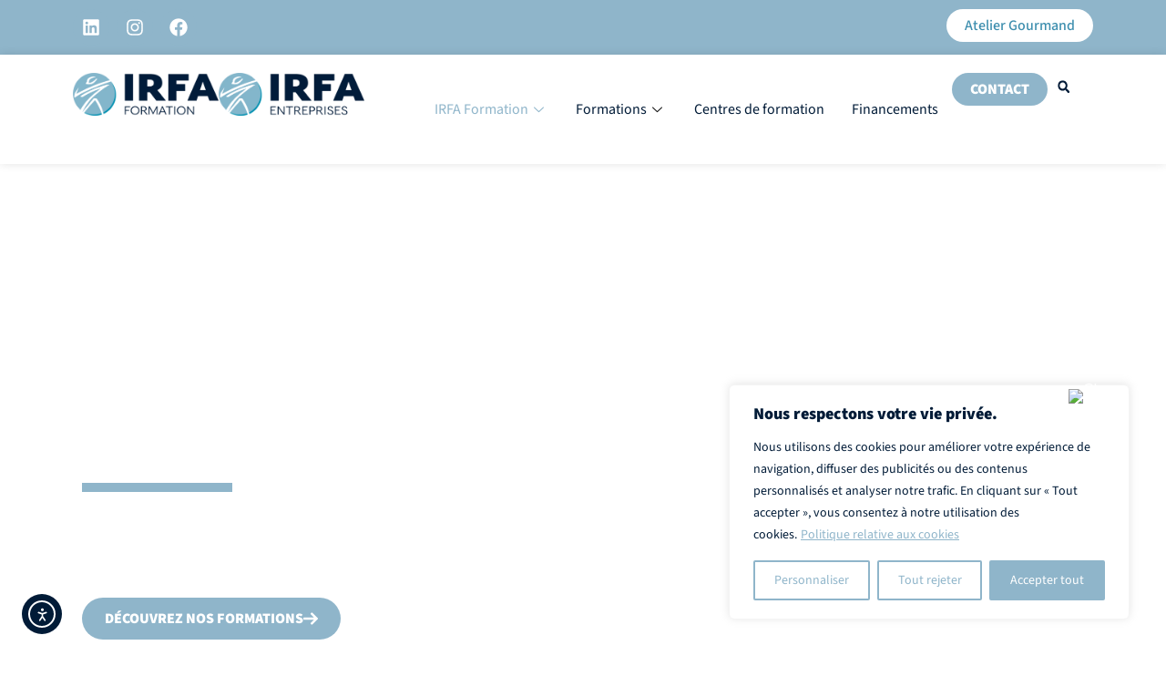

--- FILE ---
content_type: text/html; charset=UTF-8
request_url: https://www.irfa-formation.fr/
body_size: 48662
content:
<!DOCTYPE html>
<html lang="fr-FR">
<head>
	
	

	
	
<meta charset="UTF-8">
<meta name="viewport" content="width=device-width, initial-scale=1">
<link rel="profile" href="https://gmpg.org/xfn/11">

<meta name='robots' content='index, follow, max-image-preview:large, max-snippet:-1, max-video-preview:-1' />

<!-- Google Tag Manager for WordPress by gtm4wp.com -->
<script data-cfasync="false" data-pagespeed-no-defer>
	var gtm4wp_datalayer_name = "dataLayer";
	var dataLayer = dataLayer || [];
</script>
<!-- End Google Tag Manager for WordPress by gtm4wp.com -->
	<!-- This site is optimized with the Yoast SEO plugin v25.3.1 - https://yoast.com/wordpress/plugins/seo/ -->
	<title>IRFA Formation</title>
	<meta name="description" content="IRFA Formation, votre organisme de formation professionnelle à l&#039;échelle nationale pour développer vos compétences et maximiser votre employabilité" />
	<link rel="canonical" href="https://www.irfa-formation.fr/" />
	<meta property="og:locale" content="fr_FR" />
	<meta property="og:type" content="website" />
	<meta property="og:title" content="IRFA Formation" />
	<meta property="og:description" content="IRFA Formation, votre organisme de formation professionnelle à l&#039;échelle nationale pour développer vos compétences et maximiser votre employabilité" />
	<meta property="og:url" content="https://www.irfa-formation.fr/" />
	<meta property="og:site_name" content="IRFA Formation" />
	<meta property="article:publisher" content="https://facebook.com/irfaacademy" />
	<meta property="article:modified_time" content="2025-12-03T13:36:24+00:00" />
	<meta property="og:image" content="https://www.irfa-formation.fr/wp-content/uploads/2025/09/AdobeStock_604233703-1-scaled-e1741008797794-768x565-1.webp" />
	<meta property="og:image:width" content="768" />
	<meta property="og:image:height" content="565" />
	<meta property="og:image:type" content="image/webp" />
	<meta name="twitter:card" content="summary_large_image" />
	<script type="application/ld+json" class="yoast-schema-graph">{"@context":"https://schema.org","@graph":[{"@type":"WebPage","@id":"https://www.irfa-formation.fr/","url":"https://www.irfa-formation.fr/","name":"IRFA Formation","isPartOf":{"@id":"https://www.irfa-formation.fr/#website"},"about":{"@id":"https://www.irfa-formation.fr/#organization"},"primaryImageOfPage":{"@id":"https://www.irfa-formation.fr/#primaryimage"},"image":{"@id":"https://www.irfa-formation.fr/#primaryimage"},"thumbnailUrl":"https://www.irfa-formation.fr/wp-content/uploads/2025/09/AdobeStock_604233703-1-scaled-e1741008797794-768x565-1.webp","datePublished":"2023-02-13T09:06:24+00:00","dateModified":"2025-12-03T13:36:24+00:00","description":"IRFA Formation, votre organisme de formation professionnelle à l'échelle nationale pour développer vos compétences et maximiser votre employabilité","breadcrumb":{"@id":"https://www.irfa-formation.fr/#breadcrumb"},"inLanguage":"fr-FR","potentialAction":[{"@type":"ReadAction","target":["https://www.irfa-formation.fr/"]}]},{"@type":"ImageObject","inLanguage":"fr-FR","@id":"https://www.irfa-formation.fr/#primaryimage","url":"https://www.irfa-formation.fr/wp-content/uploads/2025/09/AdobeStock_604233703-1-scaled-e1741008797794-768x565-1.webp","contentUrl":"https://www.irfa-formation.fr/wp-content/uploads/2025/09/AdobeStock_604233703-1-scaled-e1741008797794-768x565-1.webp","width":768,"height":565},{"@type":"BreadcrumbList","@id":"https://www.irfa-formation.fr/#breadcrumb","itemListElement":[{"@type":"ListItem","position":1,"name":"Accueil"}]},{"@type":"WebSite","@id":"https://www.irfa-formation.fr/#website","url":"https://www.irfa-formation.fr/","name":"IRFA Formation","description":"Développez vos compétences par la formation !","publisher":{"@id":"https://www.irfa-formation.fr/#organization"},"potentialAction":[{"@type":"SearchAction","target":{"@type":"EntryPoint","urlTemplate":"https://www.irfa-formation.fr/?s={search_term_string}"},"query-input":{"@type":"PropertyValueSpecification","valueRequired":true,"valueName":"search_term_string"}}],"inLanguage":"fr-FR"},{"@type":"Organization","@id":"https://www.irfa-formation.fr/#organization","name":"IRFA Formation","url":"https://www.irfa-formation.fr/","logo":{"@type":"ImageObject","inLanguage":"fr-FR","@id":"https://www.irfa-formation.fr/#/schema/logo/image/","url":"https://www.irfa-formation.fr/wp-content/uploads/2025/02/cropped-Logo_IRFA-Formation.png","contentUrl":"https://www.irfa-formation.fr/wp-content/uploads/2025/02/cropped-Logo_IRFA-Formation.png","width":1203,"height":356,"caption":"IRFA Formation"},"image":{"@id":"https://www.irfa-formation.fr/#/schema/logo/image/"},"sameAs":["https://facebook.com/irfaacademy","https://linkedin.com/school/irfaacademy"]}]}</script>
	<!-- / Yoast SEO plugin. -->


<link rel='dns-prefetch' href='//cdn.elementor.com' />
<link rel='dns-prefetch' href='//www.googletagmanager.com' />
<link rel='dns-prefetch' href='//fonts.googleapis.com' />
<link rel="alternate" type="application/rss+xml" title="IRFA Formation &raquo; Flux" href="https://www.irfa-formation.fr/feed/" />
<link rel="alternate" type="application/rss+xml" title="IRFA Formation &raquo; Flux des commentaires" href="https://www.irfa-formation.fr/comments/feed/" />
<link rel="alternate" title="oEmbed (JSON)" type="application/json+oembed" href="https://www.irfa-formation.fr/wp-json/oembed/1.0/embed?url=https%3A%2F%2Fwww.irfa-formation.fr%2F" />
<link rel="alternate" title="oEmbed (XML)" type="text/xml+oembed" href="https://www.irfa-formation.fr/wp-json/oembed/1.0/embed?url=https%3A%2F%2Fwww.irfa-formation.fr%2F&#038;format=xml" />
<style id='wp-img-auto-sizes-contain-inline-css'>
img:is([sizes=auto i],[sizes^="auto," i]){contain-intrinsic-size:3000px 1500px}
/*# sourceURL=wp-img-auto-sizes-contain-inline-css */
</style>
<link rel='stylesheet' id='dce-animations-css' href='https://www.irfa-formation.fr/wp-content/plugins/dynamic-content-for-elementor/assets/css/animations.css?ver=3.3.8' media='all' />
<link rel='stylesheet' id='astra-theme-css-css' href='https://www.irfa-formation.fr/wp-content/themes/astra/assets/css/minified/main.min.css?ver=4.0.2' media='all' />
<style id='astra-theme-css-inline-css'>
:root{--ast-container-default-xlg-padding:3em;--ast-container-default-lg-padding:3em;--ast-container-default-slg-padding:2em;--ast-container-default-md-padding:3em;--ast-container-default-sm-padding:3em;--ast-container-default-xs-padding:2.4em;--ast-container-default-xxs-padding:1.8em;--ast-code-block-background:#ECEFF3;--ast-comment-inputs-background:#F9FAFB;}html{font-size:100%;}a{color:#3d8eae;}a:hover,a:focus{color:#8fb5ca;}body,button,input,select,textarea,.ast-button,.ast-custom-button{font-family:'Plus Jakarta Sans',sans-serif;font-weight:400;font-size:16px;font-size:1rem;line-height:1.6em;}blockquote{color:#000000;}h1,.entry-content h1,h2,.entry-content h2,h3,.entry-content h3,h4,.entry-content h4,h5,.entry-content h5,h6,.entry-content h6,.site-title,.site-title a{font-family:'Plus Jakarta Sans',sans-serif;font-weight:400;}.ast-site-identity .site-title a{color:rgba(0,0,0,0);}.site-title{font-size:4px;font-size:0.25rem;display:block;}header .custom-logo-link img{max-width:181px;}.astra-logo-svg{width:181px;}.site-header .site-description{font-size:15px;font-size:0.9375rem;display:none;}.entry-title{font-size:26px;font-size:1.625rem;}h1,.entry-content h1{font-size:60px;font-size:3.75rem;font-weight:400;font-family:'Plus Jakarta Sans',sans-serif;line-height:1.4em;}h2,.entry-content h2{font-size:32px;font-size:2rem;font-weight:700;font-family:'Plus Jakarta Sans',sans-serif;line-height:1.25em;}h3,.entry-content h3{font-size:26px;font-size:1.625rem;font-weight:400;font-family:'Plus Jakarta Sans',sans-serif;line-height:1.2em;}h4,.entry-content h4{font-size:24px;font-size:1.5rem;line-height:1.2em;font-weight:400;font-family:'Plus Jakarta Sans',sans-serif;}h5,.entry-content h5{font-size:20px;font-size:1.25rem;line-height:1.2em;font-weight:400;font-family:'Plus Jakarta Sans',sans-serif;}h6,.entry-content h6{font-size:16px;font-size:1rem;line-height:1.25em;font-weight:400;font-family:'Plus Jakarta Sans',sans-serif;}::selection{background-color:#d0e4f3;color:#000000;}body,h1,.entry-title a,.entry-content h1,h2,.entry-content h2,h3,.entry-content h3,h4,.entry-content h4,h5,.entry-content h5,h6,.entry-content h6{color:#011b37;}.tagcloud a:hover,.tagcloud a:focus,.tagcloud a.current-item{color:#ffffff;border-color:#3d8eae;background-color:#3d8eae;}input:focus,input[type="text"]:focus,input[type="email"]:focus,input[type="url"]:focus,input[type="password"]:focus,input[type="reset"]:focus,input[type="search"]:focus,textarea:focus{border-color:#3d8eae;}input[type="radio"]:checked,input[type=reset],input[type="checkbox"]:checked,input[type="checkbox"]:hover:checked,input[type="checkbox"]:focus:checked,input[type=range]::-webkit-slider-thumb{border-color:#3d8eae;background-color:#3d8eae;box-shadow:none;}.site-footer a:hover + .post-count,.site-footer a:focus + .post-count{background:#3d8eae;border-color:#3d8eae;}.single .nav-links .nav-previous,.single .nav-links .nav-next{color:#3d8eae;}.entry-meta,.entry-meta *{line-height:1.45;color:#3d8eae;}.entry-meta a:hover,.entry-meta a:hover *,.entry-meta a:focus,.entry-meta a:focus *,.page-links > .page-link,.page-links .page-link:hover,.post-navigation a:hover{color:#8fb5ca;}#cat option,.secondary .calendar_wrap thead a,.secondary .calendar_wrap thead a:visited{color:#3d8eae;}.secondary .calendar_wrap #today,.ast-progress-val span{background:#3d8eae;}.secondary a:hover + .post-count,.secondary a:focus + .post-count{background:#3d8eae;border-color:#3d8eae;}.calendar_wrap #today > a{color:#ffffff;}.page-links .page-link,.single .post-navigation a{color:#3d8eae;}.ast-archive-title{color:var(--ast-global-color-8);}.widget-title{font-size:22px;font-size:1.375rem;color:var(--ast-global-color-8);}.ast-single-post .entry-content a,.ast-comment-content a:not(.ast-comment-edit-reply-wrap a){text-decoration:underline;}.ast-single-post .wp-block-button .wp-block-button__link,.ast-single-post .elementor-button-wrapper .elementor-button,.ast-single-post .entry-content .uagb-tab a,.ast-single-post .entry-content .uagb-ifb-cta a,.ast-single-post .entry-content .wp-block-uagb-buttons a,.ast-single-post .entry-content .uabb-module-content a,.ast-single-post .entry-content .uagb-post-grid a,.ast-single-post .entry-content .uagb-timeline a,.ast-single-post .entry-content .uagb-toc__wrap a,.ast-single-post .entry-content .uagb-taxomony-box a,.ast-single-post .entry-content .woocommerce a,.entry-content .wp-block-latest-posts > li > a,.ast-single-post .entry-content .wp-block-file__button{text-decoration:none;}.site-logo-img img{ transition:all 0.2s linear;}@media (max-width:921px){#ast-desktop-header{display:none;}}@media (min-width:921px){#ast-mobile-header{display:none;}}.wp-block-buttons.aligncenter{justify-content:center;}@media (max-width:921px){.ast-theme-transparent-header #primary,.ast-theme-transparent-header #secondary{padding:0;}}@media (max-width:921px){.ast-plain-container.ast-no-sidebar #primary{padding:0;}}.ast-plain-container.ast-no-sidebar #primary{margin-top:0;margin-bottom:0;}.wp-block-button.is-style-outline .wp-block-button__link{border-color:var(--ast-global-color-3);border-top-width:0px;border-right-width:0px;border-bottom-width:0px;border-left-width:0px;}.wp-block-button.is-style-outline > .wp-block-button__link:not(.has-text-color),.wp-block-button.wp-block-button__link.is-style-outline:not(.has-text-color){color:var(--ast-global-color-3);}.wp-block-button.is-style-outline .wp-block-button__link:hover,.wp-block-button.is-style-outline .wp-block-button__link:focus{color:var(--ast-global-color-5) !important;background-color:var(--ast-global-color-3);border-color:var(--ast-global-color-3);}.post-page-numbers.current .page-link,.ast-pagination .page-numbers.current{color:#000000;border-color:#d0e4f3;background-color:#d0e4f3;border-radius:2px;}.wp-block-button.is-style-outline .wp-block-button__link{border-top-width:0px;border-right-width:0px;border-bottom-width:0px;border-left-width:0px;}h1.widget-title{font-weight:400;}h2.widget-title{font-weight:700;}h3.widget-title{font-weight:400;}#page{display:flex;flex-direction:column;min-height:100vh;}.ast-404-layout-1 h1.page-title{color:var(--ast-global-color-2);}.single .post-navigation a{line-height:1em;height:inherit;}.error-404 .page-sub-title{font-size:1.5rem;font-weight:inherit;}.search .site-content .content-area .search-form{margin-bottom:0;}#page .site-content{flex-grow:1;}.widget{margin-bottom:3.5em;}#secondary li{line-height:1.5em;}#secondary .wp-block-group h2{margin-bottom:0.7em;}#secondary h2{font-size:1.7rem;}.ast-separate-container .ast-article-post,.ast-separate-container .ast-article-single,.ast-separate-container .ast-comment-list li.depth-1,.ast-separate-container .comment-respond{padding:3em;}.ast-separate-container .ast-comment-list li.depth-1,.hentry{margin-bottom:2em;}.ast-separate-container .ast-archive-description,.ast-separate-container .ast-author-box{background-color:var(--ast-global-color-5);border-bottom:1px solid var(--ast-border-color);}.ast-separate-container .comments-title{padding:2em 2em 0 2em;}.ast-page-builder-template .comment-form-textarea,.ast-comment-formwrap .ast-grid-common-col{padding:0;}.ast-comment-formwrap{padding:0 20px;display:inline-flex;column-gap:20px;}.archive.ast-page-builder-template .entry-header{margin-top:2em;}.ast-page-builder-template .ast-comment-formwrap{width:100%;}.entry-title{margin-bottom:0.5em;}.ast-archive-description p{font-size:inherit;font-weight:inherit;line-height:inherit;}@media (min-width:921px){.ast-left-sidebar.ast-page-builder-template #secondary,.archive.ast-right-sidebar.ast-page-builder-template .site-main{padding-left:20px;padding-right:20px;}}@media (max-width:544px){.ast-comment-formwrap.ast-row{column-gap:10px;display:inline-block;}#ast-commentform .ast-grid-common-col{position:relative;width:100%;}}@media (min-width:1201px){.ast-separate-container .ast-article-post,.ast-separate-container .ast-article-single,.ast-separate-container .ast-author-box,.ast-separate-container .ast-404-layout-1,.ast-separate-container .no-results{padding:3em;}}@media (max-width:921px){.ast-separate-container #primary,.ast-separate-container #secondary{padding:1.5em 0;}#primary,#secondary{padding:1.5em 0;margin:0;}.ast-left-sidebar #content > .ast-container{display:flex;flex-direction:column-reverse;width:100%;}}@media (min-width:922px){.ast-separate-container.ast-right-sidebar #primary,.ast-separate-container.ast-left-sidebar #primary{border:0;}.search-no-results.ast-separate-container #primary{margin-bottom:4em;}}.elementor-button-wrapper .elementor-button{border-style:solid;text-decoration:none;border-top-width:0px;border-right-width:0px;border-left-width:0px;border-bottom-width:0px;}body .elementor-button.elementor-size-sm,body .elementor-button.elementor-size-xs,body .elementor-button.elementor-size-md,body .elementor-button.elementor-size-lg,body .elementor-button.elementor-size-xl,body .elementor-button{border-radius:30px;padding-top:10px;padding-right:20px;padding-bottom:10px;padding-left:20px;}.elementor-button-wrapper .elementor-button{border-color:var(--ast-global-color-3);background-color:var(--ast-global-color-3);}.elementor-button-wrapper .elementor-button:hover,.elementor-button-wrapper .elementor-button:focus{color:var(--ast-global-color-5);background-color:var(--ast-global-color-3);border-color:var(--ast-global-color-3);}.wp-block-button .wp-block-button__link ,.elementor-button-wrapper .elementor-button,.elementor-button-wrapper .elementor-button:visited{color:var(--ast-global-color-5);}.elementor-button-wrapper .elementor-button{font-family:'Varela Round',sans-serif;font-weight:normal;font-size:16px;font-size:1rem;line-height:1em;}body .elementor-button.elementor-size-sm,body .elementor-button.elementor-size-xs,body .elementor-button.elementor-size-md,body .elementor-button.elementor-size-lg,body .elementor-button.elementor-size-xl,body .elementor-button{font-size:16px;font-size:1rem;}.wp-block-button .wp-block-button__link:hover,.wp-block-button .wp-block-button__link:focus{color:var(--ast-global-color-5);background-color:var(--ast-global-color-3);border-color:var(--ast-global-color-3);}.elementor-widget-heading h1.elementor-heading-title{line-height:1.4em;}.elementor-widget-heading h2.elementor-heading-title{line-height:1.25em;}.elementor-widget-heading h3.elementor-heading-title{line-height:1.2em;}.elementor-widget-heading h4.elementor-heading-title{line-height:1.2em;}.elementor-widget-heading h5.elementor-heading-title{line-height:1.2em;}.elementor-widget-heading h6.elementor-heading-title{line-height:1.25em;}.wp-block-button .wp-block-button__link,.wp-block-search .wp-block-search__button,body .wp-block-file .wp-block-file__button{border-style:solid;border-top-width:0px;border-right-width:0px;border-left-width:0px;border-bottom-width:0px;border-color:var(--ast-global-color-3);background-color:var(--ast-global-color-3);color:var(--ast-global-color-5);font-family:'Varela Round',sans-serif;font-weight:normal;line-height:1em;font-size:16px;font-size:1rem;border-radius:30px;padding-top:10px;padding-right:20px;padding-bottom:10px;padding-left:20px;}.menu-toggle,button,.ast-button,.ast-custom-button,.button,input#submit,input[type="button"],input[type="submit"],input[type="reset"],form[CLASS*="wp-block-search__"].wp-block-search .wp-block-search__inside-wrapper .wp-block-search__button,body .wp-block-file .wp-block-file__button,.search .search-submit{border-style:solid;border-top-width:0px;border-right-width:0px;border-left-width:0px;border-bottom-width:0px;color:var(--ast-global-color-5);border-color:var(--ast-global-color-3);background-color:var(--ast-global-color-3);border-radius:30px;padding-top:10px;padding-right:20px;padding-bottom:10px;padding-left:20px;font-family:'Varela Round',sans-serif;font-weight:normal;font-size:16px;font-size:1rem;line-height:1em;}button:focus,.menu-toggle:hover,button:hover,.ast-button:hover,.ast-custom-button:hover .button:hover,.ast-custom-button:hover ,input[type=reset]:hover,input[type=reset]:focus,input#submit:hover,input#submit:focus,input[type="button"]:hover,input[type="button"]:focus,input[type="submit"]:hover,input[type="submit"]:focus,form[CLASS*="wp-block-search__"].wp-block-search .wp-block-search__inside-wrapper .wp-block-search__button:hover,form[CLASS*="wp-block-search__"].wp-block-search .wp-block-search__inside-wrapper .wp-block-search__button:focus,body .wp-block-file .wp-block-file__button:hover,body .wp-block-file .wp-block-file__button:focus{color:var(--ast-global-color-5);background-color:var(--ast-global-color-3);border-color:var(--ast-global-color-3);}form[CLASS*="wp-block-search__"].wp-block-search .wp-block-search__inside-wrapper .wp-block-search__button.has-icon{padding-top:calc(10px - 3px);padding-right:calc(20px - 3px);padding-bottom:calc(10px - 3px);padding-left:calc(20px - 3px);}@media (min-width:544px){.ast-container{max-width:100%;}}@media (max-width:544px){.ast-separate-container .ast-article-post,.ast-separate-container .ast-article-single,.ast-separate-container .comments-title,.ast-separate-container .ast-archive-description{padding:1.5em 1em;}.ast-separate-container #content .ast-container{padding-left:0.54em;padding-right:0.54em;}.ast-separate-container .ast-comment-list li.depth-1{padding:1.5em 1em;margin-bottom:1.5em;}.ast-separate-container .ast-comment-list .bypostauthor{padding:.5em;}.ast-search-menu-icon.ast-dropdown-active .search-field{width:170px;}}@media (max-width:921px){.ast-mobile-header-stack .main-header-bar .ast-search-menu-icon{display:inline-block;}.ast-header-break-point.ast-header-custom-item-outside .ast-mobile-header-stack .main-header-bar .ast-search-icon{margin:0;}.ast-comment-avatar-wrap img{max-width:2.5em;}.ast-separate-container .ast-comment-list li.depth-1{padding:1.5em 2.14em;}.ast-separate-container .comment-respond{padding:2em 2.14em;}.ast-comment-meta{padding:0 1.8888em 1.3333em;}}.ast-separate-container{background-color:var(--ast-global-color-4);;background-image:none;;}@media (max-width:921px){.site-title{display:block;}.site-header .site-description{display:none;}.entry-title{font-size:30px;}h1,.entry-content h1{font-size:30px;}h2,.entry-content h2{font-size:25px;}h3,.entry-content h3{font-size:20px;}}@media (max-width:544px){.site-title{display:block;}.site-header .site-description{display:none;}.entry-title{font-size:30px;}h1,.entry-content h1{font-size:30px;}h2,.entry-content h2{font-size:25px;}h3,.entry-content h3{font-size:20px;}}@media (max-width:921px){html{font-size:91.2%;}}@media (max-width:544px){html{font-size:91.2%;}}@media (min-width:922px){.ast-container{max-width:1240px;}}@media (min-width:922px){.site-content .ast-container{display:flex;}}@media (max-width:921px){.site-content .ast-container{flex-direction:column;}}@media (min-width:922px){.single-post .site-content > .ast-container{max-width:1200px;}}@media (min-width:922px){.main-header-menu .sub-menu .menu-item.ast-left-align-sub-menu:hover > .sub-menu,.main-header-menu .sub-menu .menu-item.ast-left-align-sub-menu.focus > .sub-menu{margin-left:-0px;}}.ast-theme-transparent-header [data-section="section-header-mobile-trigger"] .ast-button-wrap .ast-mobile-menu-trigger-minimal{background:transparent;}.footer-widget-area[data-section^="section-fb-html-"] .ast-builder-html-element{text-align:center;}blockquote,cite {font-style: initial;}.wp-block-file {display: flex;align-items: center;flex-wrap: wrap;justify-content: space-between;}.wp-block-pullquote {border: none;}.wp-block-pullquote blockquote::before {content: "\201D";font-family: "Helvetica",sans-serif;display: flex;transform: rotate( 180deg );font-size: 6rem;font-style: normal;line-height: 1;font-weight: bold;align-items: center;justify-content: center;}.has-text-align-right > blockquote::before {justify-content: flex-start;}.has-text-align-left > blockquote::before {justify-content: flex-end;}figure.wp-block-pullquote.is-style-solid-color blockquote {max-width: 100%;text-align: inherit;}html body {--wp--custom--ast-default-block-top-padding: 3em;--wp--custom--ast-default-block-right-padding: 3em;--wp--custom--ast-default-block-bottom-padding: 3em;--wp--custom--ast-default-block-left-padding: 3em;--wp--custom--ast-container-width: 1200px;--wp--custom--ast-content-width-size: 1200px;--wp--custom--ast-wide-width-size: calc(1200px + var(--wp--custom--ast-default-block-left-padding) + var(--wp--custom--ast-default-block-right-padding));}.ast-narrow-container {--wp--custom--ast-content-width-size: 750px;--wp--custom--ast-wide-width-size: 750px;}@media(max-width: 921px) {html body {--wp--custom--ast-default-block-top-padding: 3em;--wp--custom--ast-default-block-right-padding: 2em;--wp--custom--ast-default-block-bottom-padding: 3em;--wp--custom--ast-default-block-left-padding: 2em;}}@media(max-width: 544px) {html body {--wp--custom--ast-default-block-top-padding: 3em;--wp--custom--ast-default-block-right-padding: 1.5em;--wp--custom--ast-default-block-bottom-padding: 3em;--wp--custom--ast-default-block-left-padding: 1.5em;}}.entry-content > .wp-block-group,.entry-content > .wp-block-cover,.entry-content > .wp-block-columns {padding-top: var(--wp--custom--ast-default-block-top-padding);padding-right: var(--wp--custom--ast-default-block-right-padding);padding-bottom: var(--wp--custom--ast-default-block-bottom-padding);padding-left: var(--wp--custom--ast-default-block-left-padding);}.ast-plain-container.ast-no-sidebar .entry-content > .alignfull,.ast-page-builder-template .ast-no-sidebar .entry-content > .alignfull {margin-left: calc( -50vw + 50%);margin-right: calc( -50vw + 50%);max-width: 100vw;width: 100vw;}.ast-plain-container.ast-no-sidebar .entry-content .alignfull .alignfull,.ast-page-builder-template.ast-no-sidebar .entry-content .alignfull .alignfull,.ast-plain-container.ast-no-sidebar .entry-content .alignfull .alignwide,.ast-page-builder-template.ast-no-sidebar .entry-content .alignfull .alignwide,.ast-plain-container.ast-no-sidebar .entry-content .alignwide .alignfull,.ast-page-builder-template.ast-no-sidebar .entry-content .alignwide .alignfull,.ast-plain-container.ast-no-sidebar .entry-content .alignwide .alignwide,.ast-page-builder-template.ast-no-sidebar .entry-content .alignwide .alignwide,.ast-plain-container.ast-no-sidebar .entry-content .wp-block-column .alignfull,.ast-page-builder-template.ast-no-sidebar .entry-content .wp-block-column .alignfull,.ast-plain-container.ast-no-sidebar .entry-content .wp-block-column .alignwide,.ast-page-builder-template.ast-no-sidebar .entry-content .wp-block-column .alignwide {margin-left: auto;margin-right: auto;width: 100%;}[ast-blocks-layout] .wp-block-separator:not(.is-style-dots) {height: 0;}[ast-blocks-layout] .wp-block-separator {margin: 20px auto;}[ast-blocks-layout] .wp-block-separator:not(.is-style-wide):not(.is-style-dots) {max-width: 100px;}[ast-blocks-layout] .wp-block-separator.has-background {padding: 0;}.entry-content[ast-blocks-layout] > * {max-width: var(--wp--custom--ast-content-width-size);margin-left: auto;margin-right: auto;}.entry-content[ast-blocks-layout] > .alignwide {max-width: var(--wp--custom--ast-wide-width-size);}.entry-content[ast-blocks-layout] .alignfull {max-width: none;}.entry-content .wp-block-columns {margin-bottom: 0;}blockquote {margin: 1.5em;border: none;}.wp-block-quote:not(.has-text-align-right):not(.has-text-align-center) {border-left: 5px solid rgba(0,0,0,0.05);}.has-text-align-right > blockquote,blockquote.has-text-align-right {border-right: 5px solid rgba(0,0,0,0.05);}.has-text-align-left > blockquote,blockquote.has-text-align-left {border-left: 5px solid rgba(0,0,0,0.05);}.wp-block-site-tagline,.wp-block-latest-posts .read-more {margin-top: 15px;}.wp-block-loginout p label {display: block;}.wp-block-loginout p:not(.login-remember):not(.login-submit) input {width: 100%;}.wp-block-loginout input:focus {border-color: transparent;}.wp-block-loginout input:focus {outline: thin dotted;}.entry-content .wp-block-media-text .wp-block-media-text__content {padding: 0 0 0 8%;}.entry-content .wp-block-media-text.has-media-on-the-right .wp-block-media-text__content {padding: 0 8% 0 0;}.entry-content .wp-block-media-text.has-background .wp-block-media-text__content {padding: 8%;}.entry-content .wp-block-cover:not([class*="background-color"]) .wp-block-cover__inner-container,.entry-content .wp-block-cover:not([class*="background-color"]) .wp-block-cover-image-text,.entry-content .wp-block-cover:not([class*="background-color"]) .wp-block-cover-text,.entry-content .wp-block-cover-image:not([class*="background-color"]) .wp-block-cover__inner-container,.entry-content .wp-block-cover-image:not([class*="background-color"]) .wp-block-cover-image-text,.entry-content .wp-block-cover-image:not([class*="background-color"]) .wp-block-cover-text {color: var(--ast-global-color-5);}.wp-block-loginout .login-remember input {width: 1.1rem;height: 1.1rem;margin: 0 5px 4px 0;vertical-align: middle;}.wp-block-latest-posts > li > *:first-child,.wp-block-latest-posts:not(.is-grid) > li:first-child {margin-top: 0;}.wp-block-search__inside-wrapper .wp-block-search__input {padding: 0 10px;color: var(--ast-global-color-3);background: var(--ast-global-color-5);border-color: var(--ast-border-color);}.wp-block-latest-posts .read-more {margin-bottom: 1.5em;}.wp-block-search__no-button .wp-block-search__inside-wrapper .wp-block-search__input {padding-top: 5px;padding-bottom: 5px;}.wp-block-latest-posts .wp-block-latest-posts__post-date,.wp-block-latest-posts .wp-block-latest-posts__post-author {font-size: 1rem;}.wp-block-latest-posts > li > *,.wp-block-latest-posts:not(.is-grid) > li {margin-top: 12px;margin-bottom: 12px;}.ast-page-builder-template .entry-content[ast-blocks-layout] > *,.ast-page-builder-template .entry-content[ast-blocks-layout] > .alignfull > * {max-width: none;}.ast-page-builder-template .entry-content[ast-blocks-layout] > .alignwide > * {max-width: var(--wp--custom--ast-wide-width-size);}.ast-page-builder-template .entry-content[ast-blocks-layout] > .inherit-container-width > *,.ast-page-builder-template .entry-content[ast-blocks-layout] > * > *,.entry-content[ast-blocks-layout] > .wp-block-cover .wp-block-cover__inner-container {max-width: var(--wp--custom--ast-content-width-size);margin-left: auto;margin-right: auto;}.entry-content[ast-blocks-layout] .wp-block-cover:not(.alignleft):not(.alignright) {width: auto;}@media(max-width: 1200px) {.ast-separate-container .entry-content > .alignfull,.ast-separate-container .entry-content[ast-blocks-layout] > .alignwide,.ast-plain-container .entry-content[ast-blocks-layout] > .alignwide,.ast-plain-container .entry-content .alignfull {margin-left: calc(-1 * min(var(--ast-container-default-xlg-padding),20px)) ;margin-right: calc(-1 * min(var(--ast-container-default-xlg-padding),20px));}}@media(min-width: 1201px) {.ast-separate-container .entry-content > .alignfull {margin-left: calc(-1 * var(--ast-container-default-xlg-padding) );margin-right: calc(-1 * var(--ast-container-default-xlg-padding) );}.ast-separate-container .entry-content[ast-blocks-layout] > .alignwide,.ast-plain-container .entry-content[ast-blocks-layout] > .alignwide {margin-left: calc(-1 * var(--wp--custom--ast-default-block-left-padding) );margin-right: calc(-1 * var(--wp--custom--ast-default-block-right-padding) );}}@media(min-width: 921px) {.ast-separate-container .entry-content .wp-block-group.alignwide:not(.inherit-container-width) > :where(:not(.alignleft):not(.alignright)),.ast-plain-container .entry-content .wp-block-group.alignwide:not(.inherit-container-width) > :where(:not(.alignleft):not(.alignright)) {max-width: calc( var(--wp--custom--ast-content-width-size) + 80px );}.ast-plain-container.ast-right-sidebar .entry-content[ast-blocks-layout] .alignfull,.ast-plain-container.ast-left-sidebar .entry-content[ast-blocks-layout] .alignfull {margin-left: -60px;margin-right: -60px;}}@media(min-width: 544px) {.entry-content > .alignleft {margin-right: 20px;}.entry-content > .alignright {margin-left: 20px;}}@media (max-width:544px){.wp-block-columns .wp-block-column:not(:last-child){margin-bottom:20px;}.wp-block-latest-posts{margin:0;}}@media( max-width: 600px ) {.entry-content .wp-block-media-text .wp-block-media-text__content,.entry-content .wp-block-media-text.has-media-on-the-right .wp-block-media-text__content {padding: 8% 0 0;}.entry-content .wp-block-media-text.has-background .wp-block-media-text__content {padding: 8%;}}.ast-separate-container .entry-content .wp-block-uagb-container {padding-left: 0;}.ast-page-builder-template .entry-header {padding-left: 0;}@media(min-width: 1201px) {.ast-separate-container .entry-content > .uagb-is-root-container {margin-left: 0;margin-right: 0;}}.ast-narrow-container .site-content .wp-block-uagb-image--align-full .wp-block-uagb-image__figure {max-width: 100%;margin-left: auto;margin-right: auto;}.entry-content ul,.entry-content ol {padding: revert;margin: revert;}:root .has-ast-global-color-0-color{color:var(--ast-global-color-0);}:root .has-ast-global-color-0-background-color{background-color:var(--ast-global-color-0);}:root .wp-block-button .has-ast-global-color-0-color{color:var(--ast-global-color-0);}:root .wp-block-button .has-ast-global-color-0-background-color{background-color:var(--ast-global-color-0);}:root .has-ast-global-color-1-color{color:var(--ast-global-color-1);}:root .has-ast-global-color-1-background-color{background-color:var(--ast-global-color-1);}:root .wp-block-button .has-ast-global-color-1-color{color:var(--ast-global-color-1);}:root .wp-block-button .has-ast-global-color-1-background-color{background-color:var(--ast-global-color-1);}:root .has-ast-global-color-2-color{color:var(--ast-global-color-2);}:root .has-ast-global-color-2-background-color{background-color:var(--ast-global-color-2);}:root .wp-block-button .has-ast-global-color-2-color{color:var(--ast-global-color-2);}:root .wp-block-button .has-ast-global-color-2-background-color{background-color:var(--ast-global-color-2);}:root .has-ast-global-color-3-color{color:var(--ast-global-color-3);}:root .has-ast-global-color-3-background-color{background-color:var(--ast-global-color-3);}:root .wp-block-button .has-ast-global-color-3-color{color:var(--ast-global-color-3);}:root .wp-block-button .has-ast-global-color-3-background-color{background-color:var(--ast-global-color-3);}:root .has-ast-global-color-4-color{color:var(--ast-global-color-4);}:root .has-ast-global-color-4-background-color{background-color:var(--ast-global-color-4);}:root .wp-block-button .has-ast-global-color-4-color{color:var(--ast-global-color-4);}:root .wp-block-button .has-ast-global-color-4-background-color{background-color:var(--ast-global-color-4);}:root .has-ast-global-color-5-color{color:var(--ast-global-color-5);}:root .has-ast-global-color-5-background-color{background-color:var(--ast-global-color-5);}:root .wp-block-button .has-ast-global-color-5-color{color:var(--ast-global-color-5);}:root .wp-block-button .has-ast-global-color-5-background-color{background-color:var(--ast-global-color-5);}:root .has-ast-global-color-6-color{color:var(--ast-global-color-6);}:root .has-ast-global-color-6-background-color{background-color:var(--ast-global-color-6);}:root .wp-block-button .has-ast-global-color-6-color{color:var(--ast-global-color-6);}:root .wp-block-button .has-ast-global-color-6-background-color{background-color:var(--ast-global-color-6);}:root .has-ast-global-color-7-color{color:var(--ast-global-color-7);}:root .has-ast-global-color-7-background-color{background-color:var(--ast-global-color-7);}:root .wp-block-button .has-ast-global-color-7-color{color:var(--ast-global-color-7);}:root .wp-block-button .has-ast-global-color-7-background-color{background-color:var(--ast-global-color-7);}:root .has-ast-global-color-8-color{color:var(--ast-global-color-8);}:root .has-ast-global-color-8-background-color{background-color:var(--ast-global-color-8);}:root .wp-block-button .has-ast-global-color-8-color{color:var(--ast-global-color-8);}:root .wp-block-button .has-ast-global-color-8-background-color{background-color:var(--ast-global-color-8);}:root{--ast-global-color-0:#011b37;--ast-global-color-1:#bf75ff;--ast-global-color-2:#1e293b;--ast-global-color-3:#9356c8;--ast-global-color-4:#f9f6fe;--ast-global-color-5:#FFFFFF;--ast-global-color-6:#F2F5F7;--ast-global-color-7:#9356c8;--ast-global-color-8:#000000;}:root {--ast-border-color : var(--ast-global-color-6);}.ast-single-entry-banner {-js-display: flex;display: flex;flex-direction: column;justify-content: center;text-align: center;position: relative;background: #eeeeee;}.ast-single-entry-banner[data-banner-layout="layout-1"] {max-width: 1200px;background: inherit;padding: 20px 0;}.ast-single-entry-banner[data-banner-width-type="custom"] {margin: 0 auto;width: 100%;}.ast-single-entry-banner + .site-content .entry-header {margin-bottom: 0;}header.entry-header .entry-title{font-weight:600;font-size:32px;font-size:2rem;}header.entry-header > *:not(:last-child){margin-bottom:10px;}.ast-archive-entry-banner {-js-display: flex;display: flex;flex-direction: column;justify-content: center;text-align: center;position: relative;background: #eeeeee;}.ast-archive-entry-banner[data-banner-width-type="custom"] {margin: 0 auto;width: 100%;}.ast-archive-entry-banner[data-banner-layout="layout-1"] {background: inherit;padding: 20px 0;text-align: left;}body.archive .ast-archive-description{max-width:1200px;width:100%;text-align:left;padding-top:3em;padding-right:3em;padding-bottom:3em;padding-left:3em;}body.archive .ast-archive-description .ast-archive-title,body.archive .ast-archive-description .ast-archive-title *{font-weight:600;font-size:32px;font-size:2rem;}body.archive .ast-archive-description > *:not(:last-child){margin-bottom:10px;}@media (max-width:921px){body.archive .ast-archive-description{text-align:left;}}@media (max-width:544px){body.archive .ast-archive-description{text-align:left;}}.ast-theme-transparent-header #masthead .site-logo-img .transparent-custom-logo .astra-logo-svg{width:150px;}.ast-theme-transparent-header #masthead .site-logo-img .transparent-custom-logo img{ max-width:150px;}@media (max-width:921px){.ast-theme-transparent-header #masthead .site-logo-img .transparent-custom-logo .astra-logo-svg{width:120px;}.ast-theme-transparent-header #masthead .site-logo-img .transparent-custom-logo img{ max-width:120px;}}@media (max-width:543px){.ast-theme-transparent-header #masthead .site-logo-img .transparent-custom-logo .astra-logo-svg{width:100px;}.ast-theme-transparent-header #masthead .site-logo-img .transparent-custom-logo img{ max-width:100px;}}@media (min-width:921px){.ast-theme-transparent-header #masthead{position:absolute;left:0;right:0;}.ast-theme-transparent-header .main-header-bar,.ast-theme-transparent-header.ast-header-break-point .main-header-bar{background:none;}body.elementor-editor-active.ast-theme-transparent-header #masthead,.fl-builder-edit .ast-theme-transparent-header #masthead,body.vc_editor.ast-theme-transparent-header #masthead,body.brz-ed.ast-theme-transparent-header #masthead{z-index:0;}.ast-header-break-point.ast-replace-site-logo-transparent.ast-theme-transparent-header .custom-mobile-logo-link{display:none;}.ast-header-break-point.ast-replace-site-logo-transparent.ast-theme-transparent-header .transparent-custom-logo{display:inline-block;}.ast-theme-transparent-header .ast-above-header,.ast-theme-transparent-header .ast-above-header.ast-above-header-bar{background-image:none;background-color:transparent;}.ast-theme-transparent-header .ast-below-header{background-image:none;background-color:transparent;}}.ast-theme-transparent-header .ast-builder-menu .main-header-menu .menu-item .sub-menu,.ast-header-break-point.ast-flyout-menu-enable.ast-header-break-point .ast-builder-menu .main-header-bar-navigation .main-header-menu .menu-item .sub-menu,.ast-header-break-point.ast-flyout-menu-enable.ast-header-break-point .ast-builder-menu .main-header-bar-navigation [CLASS*="ast-builder-menu-"] .main-header-menu .menu-item .sub-menu,.ast-theme-transparent-header .ast-builder-menu .main-header-menu .menu-item .sub-menu .menu-link,.ast-header-break-point.ast-flyout-menu-enable.ast-header-break-point .ast-builder-menu .main-header-bar-navigation .main-header-menu .menu-item .sub-menu .menu-link,.ast-header-break-point.ast-flyout-menu-enable.ast-header-break-point .ast-builder-menu .main-header-bar-navigation [CLASS*="ast-builder-menu-"] .main-header-menu .menu-item .sub-menu .menu-link,.ast-theme-transparent-header .main-header-menu .menu-item .sub-menu .menu-link,.ast-header-break-point.ast-flyout-menu-enable.ast-header-break-point .main-header-bar-navigation .main-header-menu .menu-item .sub-menu .menu-link,.ast-theme-transparent-header .main-header-menu .menu-item .sub-menu,.ast-header-break-point.ast-flyout-menu-enable.ast-header-break-point .main-header-bar-navigation .main-header-menu .menu-item .sub-menu{background-color:#a994dd;}.ast-theme-transparent-header .ast-builder-menu .main-header-menu .menu-item .sub-menu .menu-item .menu-link,.ast-theme-transparent-header .ast-builder-menu .main-header-menu .menu-item .sub-menu .menu-item > .ast-menu-toggle,.ast-theme-transparent-header .main-header-menu .menu-item .sub-menu .menu-link,.ast-header-break-point.ast-flyout-menu-enable.ast-header-break-point .main-header-bar-navigation .main-header-menu .menu-item .sub-menu .menu-link{color:var(--ast-global-color-5);}.ast-theme-transparent-header .ast-builder-menu .main-header-menu .menu-item .sub-menu .menu-link:hover,.ast-theme-transparent-header .ast-builder-menu .main-header-menu .menu-item .sub-menu .menu-item:hover > .menu-link,.ast-theme-transparent-header .ast-builder-menu .main-header-menu .menu-item .sub-menu .menu-item.focus > .menu-item,.ast-theme-transparent-header .ast-builder-menu .main-header-menu .menu-item .sub-menu .menu-item.current-menu-item > .menu-link,.ast-theme-transparent-header .ast-builder-menu .main-header-menu .menu-item .sub-menu .menu-item.current-menu-item > .ast-menu-toggle,.ast-theme-transparent-header .ast-builder-menu .main-header-menu .menu-item .sub-menu .menu-item:hover > .ast-menu-toggle,.ast-theme-transparent-header .ast-builder-menu .main-header-menu .menu-item .sub-menu .menu-item.focus > .ast-menu-toggle,.ast-theme-transparent-header .main-header-menu .menu-item .sub-menu .menu-item:hover > .menu-link,.ast-header-break-point.ast-flyout-menu-enable.ast-header-break-point .main-header-bar-navigation .main-header-menu .menu-item .sub-menu .menu-link{color:var(--ast-global-color-3);}@media (max-width:921px){.ast-theme-transparent-header #masthead{position:absolute;left:0;right:0;}.ast-theme-transparent-header .main-header-bar,.ast-theme-transparent-header.ast-header-break-point .main-header-bar{background:none;}body.elementor-editor-active.ast-theme-transparent-header #masthead,.fl-builder-edit .ast-theme-transparent-header #masthead,body.vc_editor.ast-theme-transparent-header #masthead,body.brz-ed.ast-theme-transparent-header #masthead{z-index:0;}.ast-header-break-point.ast-replace-site-logo-transparent.ast-theme-transparent-header .custom-mobile-logo-link{display:none;}.ast-header-break-point.ast-replace-site-logo-transparent.ast-theme-transparent-header .transparent-custom-logo{display:inline-block;}.ast-theme-transparent-header .ast-above-header,.ast-theme-transparent-header .ast-above-header.ast-above-header-bar{background-image:none;background-color:transparent;}.ast-theme-transparent-header .ast-below-header{background-image:none;background-color:transparent;}}.ast-theme-transparent-header #ast-desktop-header > [CLASS*="-header-wrap"]:nth-last-child(2) > [CLASS*="-header-bar"],.ast-theme-transparent-header.ast-header-break-point #ast-mobile-header > [CLASS*="-header-wrap"]:nth-last-child(2) > [CLASS*="-header-bar"]{border-bottom-width:0px;border-bottom-style:solid;}.ast-breadcrumbs .trail-browse,.ast-breadcrumbs .trail-items,.ast-breadcrumbs .trail-items li{display:inline-block;margin:0;padding:0;border:none;background:inherit;text-indent:0;}.ast-breadcrumbs .trail-browse{font-size:inherit;font-style:inherit;font-weight:inherit;color:inherit;}.ast-breadcrumbs .trail-items{list-style:none;}.trail-items li::after{padding:0 0.3em;content:"\00bb";}.trail-items li:last-of-type::after{display:none;}h1,.entry-content h1,h2,.entry-content h2,h3,.entry-content h3,h4,.entry-content h4,h5,.entry-content h5,h6,.entry-content h6{color:var(--ast-global-color-8);}.entry-title a{color:var(--ast-global-color-8);}@media (max-width:921px){.ast-builder-grid-row-container.ast-builder-grid-row-tablet-3-firstrow .ast-builder-grid-row > *:first-child,.ast-builder-grid-row-container.ast-builder-grid-row-tablet-3-lastrow .ast-builder-grid-row > *:last-child{grid-column:1 / -1;}}@media (max-width:544px){.ast-builder-grid-row-container.ast-builder-grid-row-mobile-3-firstrow .ast-builder-grid-row > *:first-child,.ast-builder-grid-row-container.ast-builder-grid-row-mobile-3-lastrow .ast-builder-grid-row > *:last-child{grid-column:1 / -1;}}.ast-builder-layout-element[data-section="title_tagline"]{display:flex;}@media (max-width:921px){.ast-header-break-point .ast-builder-layout-element[data-section="title_tagline"]{display:flex;}}@media (max-width:544px){.ast-header-break-point .ast-builder-layout-element[data-section="title_tagline"]{display:flex;}}.ast-builder-menu-1{font-family:'Varela Round',sans-serif;font-weight:inherit;}.ast-builder-menu-1 .menu-item > .menu-link{font-size:14px;font-size:0.875rem;color:#ffffff;}.ast-builder-menu-1 .menu-item > .ast-menu-toggle{color:#ffffff;}.ast-builder-menu-1 .menu-item:hover > .menu-link,.ast-builder-menu-1 .inline-on-mobile .menu-item:hover > .ast-menu-toggle{color:#782eb8;}.ast-builder-menu-1 .menu-item:hover > .ast-menu-toggle{color:#782eb8;}.ast-builder-menu-1 .menu-item.current-menu-item > .menu-link,.ast-builder-menu-1 .inline-on-mobile .menu-item.current-menu-item > .ast-menu-toggle,.ast-builder-menu-1 .current-menu-ancestor > .menu-link{color:var(--ast-global-color-1);}.ast-builder-menu-1 .menu-item.current-menu-item > .ast-menu-toggle{color:var(--ast-global-color-1);}.ast-builder-menu-1 .sub-menu,.ast-builder-menu-1 .inline-on-mobile .sub-menu{border-top-width:2px;border-bottom-width:0px;border-right-width:0px;border-left-width:0px;border-color:#d0e4f3;border-style:solid;border-radius:0px;}.ast-builder-menu-1 .main-header-menu > .menu-item > .sub-menu,.ast-builder-menu-1 .main-header-menu > .menu-item > .astra-full-megamenu-wrapper{margin-top:0px;}.ast-desktop .ast-builder-menu-1 .main-header-menu > .menu-item > .sub-menu:before,.ast-desktop .ast-builder-menu-1 .main-header-menu > .menu-item > .astra-full-megamenu-wrapper:before{height:calc( 0px + 5px );}.ast-desktop .ast-builder-menu-1 .menu-item .sub-menu .menu-link{border-style:none;}@media (max-width:921px){.ast-header-break-point .ast-builder-menu-1 .menu-item.menu-item-has-children > .ast-menu-toggle{top:0;}.ast-builder-menu-1 .menu-item-has-children > .menu-link:after{content:unset;}.ast-builder-menu-1 .main-header-menu > .menu-item > .sub-menu,.ast-builder-menu-1 .main-header-menu > .menu-item > .astra-full-megamenu-wrapper{margin-top:0;}}@media (max-width:544px){.ast-header-break-point .ast-builder-menu-1 .menu-item.menu-item-has-children > .ast-menu-toggle{top:0;}.ast-builder-menu-1 .main-header-menu > .menu-item > .sub-menu,.ast-builder-menu-1 .main-header-menu > .menu-item > .astra-full-megamenu-wrapper{margin-top:0;}}.ast-builder-menu-1{display:flex;}@media (max-width:921px){.ast-header-break-point .ast-builder-menu-1{display:flex;}}@media (max-width:544px){.ast-header-break-point .ast-builder-menu-1{display:flex;}}.ast-desktop .ast-menu-hover-style-underline > .menu-item > .menu-link:before,.ast-desktop .ast-menu-hover-style-overline > .menu-item > .menu-link:before {content: "";position: absolute;width: 100%;right: 50%;height: 1px;background-color: transparent;transform: scale(0,0) translate(-50%,0);transition: transform .3s ease-in-out,color .0s ease-in-out;}.ast-desktop .ast-menu-hover-style-underline > .menu-item:hover > .menu-link:before,.ast-desktop .ast-menu-hover-style-overline > .menu-item:hover > .menu-link:before {width: calc(100% - 1.2em);background-color: currentColor;transform: scale(1,1) translate(50%,0);}.ast-desktop .ast-menu-hover-style-underline > .menu-item > .menu-link:before {bottom: 0;}.ast-desktop .ast-menu-hover-style-overline > .menu-item > .menu-link:before {top: 0;}.ast-desktop .ast-menu-hover-style-zoom > .menu-item > .menu-link:hover {transition: all .3s ease;transform: scale(1.2);}.ast-builder-html-element img.alignnone{display:inline-block;}.ast-builder-html-element p:first-child{margin-top:0;}.ast-builder-html-element p:last-child{margin-bottom:0;}.ast-header-break-point .main-header-bar .ast-builder-html-element{line-height:1.85714285714286;}.ast-header-html-1 .ast-builder-html-element{color:var(--ast-global-color-4);font-size:15px;font-size:0.9375rem;}.ast-header-html-1 a{color:var(--ast-global-color-5);}.ast-header-html-1 a:hover{color:var(--ast-global-color-5);}.ast-header-html-1{font-size:15px;font-size:0.9375rem;}.ast-header-html-1{display:flex;}@media (max-width:921px){.ast-header-break-point .ast-header-html-1{display:flex;}}@media (max-width:544px){.ast-header-break-point .ast-header-html-1{display:flex;}}.ast-header-html-2 .ast-builder-html-element{color:var(--ast-global-color-5);font-size:15px;font-size:0.9375rem;}.ast-header-html-2 a{color:var(--ast-global-color-5);}.ast-header-html-2 a:hover{color:var(--ast-global-color-5);}.ast-header-html-2{font-size:15px;font-size:0.9375rem;}.ast-header-html-2{display:flex;}@media (max-width:921px){.ast-header-break-point .ast-header-html-2{display:flex;}}@media (max-width:544px){.ast-header-break-point .ast-header-html-2{display:flex;}}.main-header-bar .main-header-bar-navigation .ast-search-icon {display: block;z-index: 4;position: relative;}.ast-search-icon .ast-icon {z-index: 4;}.ast-search-icon {z-index: 4;position: relative;line-height: normal;}.main-header-bar .ast-search-menu-icon .search-form {background-color: #ffffff;}.ast-search-menu-icon.ast-dropdown-active.slide-search .search-form {visibility: visible;opacity: 1;}.ast-search-menu-icon .search-form {border: 1px solid #e7e7e7;line-height: normal;padding: 0 3em 0 0;border-radius: 2px;display: inline-block;-webkit-backface-visibility: hidden;backface-visibility: hidden;position: relative;color: inherit;background-color: #fff;}.ast-search-menu-icon .astra-search-icon {-js-display: flex;display: flex;line-height: normal;}.ast-search-menu-icon .astra-search-icon:focus {outline: none;}.ast-search-menu-icon .search-field {border: none;background-color: transparent;transition: width .2s;border-radius: inherit;color: inherit;font-size: inherit;width: 0;color: #757575;}.ast-search-menu-icon .search-submit {display: none;background: none;border: none;font-size: 1.3em;color: #757575;}.ast-search-menu-icon.ast-dropdown-active {visibility: visible;opacity: 1;position: relative;}.ast-search-menu-icon.ast-dropdown-active .search-field {width: 235px;}.ast-header-search .ast-search-menu-icon.slide-search .search-form,.ast-header-search .ast-search-menu-icon.ast-inline-search .search-form {-js-display: flex;display: flex;align-items: center;}.ast-search-menu-icon.ast-inline-search .search-field {width : 100%;padding : 0.60em;padding-right : 5.5em;}.site-header-section-left .ast-search-menu-icon.slide-search .search-form {padding-left: 3em;padding-right: unset;left: -1em;right: unset;}.site-header-section-left .ast-search-menu-icon.slide-search .search-form .search-field {margin-right: unset;margin-left: 10px;}.ast-search-menu-icon.slide-search .search-form {-webkit-backface-visibility: visible;backface-visibility: visible;visibility: hidden;opacity: 0;transition: all .2s;position: absolute;z-index: 3;right: -1em;top: 50%;transform: translateY(-50%);}.ast-header-search .ast-search-menu-icon .search-form .search-field:-ms-input-placeholder,.ast-header-search .ast-search-menu-icon .search-form .search-field:-ms-input-placeholder{opacity:0.5;}.ast-header-search .ast-search-menu-icon.slide-search .search-form,.ast-header-search .ast-search-menu-icon.ast-inline-search .search-form{-js-display:flex;display:flex;align-items:center;}.ast-builder-layout-element.ast-header-search{height:auto;}.ast-header-search .astra-search-icon{color:var(--ast-global-color-5);font-size:18px;}.ast-header-search .search-field::placeholder,.ast-header-search .ast-icon{color:var(--ast-global-color-5);}.ast-header-search .ast-search-menu-icon.ast-dropdown-active .search-field{margin-right:8px;}@media (max-width:921px){.ast-header-search .astra-search-icon{font-size:18px;}.ast-header-search .ast-search-menu-icon.ast-dropdown-active .search-field{margin-right:8px;}}@media (max-width:544px){.ast-header-search .astra-search-icon{font-size:18px;}.ast-header-search .ast-search-menu-icon.ast-dropdown-active .search-field{margin-right:8px;}}.ast-header-search{display:flex;}@media (max-width:921px){.ast-header-break-point .ast-header-search{display:flex;}}@media (max-width:544px){.ast-header-break-point .ast-header-search{display:flex;}}.ast-builder-html-element img.alignnone{display:inline-block;}.ast-builder-html-element p:first-child{margin-top:0;}.ast-builder-html-element p:last-child{margin-bottom:0;}.ast-header-break-point .main-header-bar .ast-builder-html-element{line-height:1.85714285714286;}.footer-widget-area[data-section="section-fb-html-1"] .ast-builder-html-element{color:var(--ast-global-color-5);font-size:14px;font-size:0.875rem;}.footer-widget-area[data-section="section-fb-html-1"] a{color:var(--ast-global-color-5);}.footer-widget-area[data-section="section-fb-html-1"] a:hover{color:var(--ast-global-color-5);}.footer-widget-area[data-section="section-fb-html-1"]{font-size:14px;font-size:0.875rem;}.footer-widget-area[data-section="section-fb-html-1"]{display:block;}@media (max-width:921px){.ast-header-break-point .footer-widget-area[data-section="section-fb-html-1"]{display:block;}}@media (max-width:544px){.ast-header-break-point .footer-widget-area[data-section="section-fb-html-1"]{display:block;}}.footer-widget-area[data-section="section-fb-html-2"] .ast-builder-html-element{color:var(--ast-global-color-5);font-size:14px;font-size:0.875rem;}.footer-widget-area[data-section="section-fb-html-2"] a{color:var(--ast-global-color-5);}.footer-widget-area[data-section="section-fb-html-2"] a:hover{color:var(--ast-global-color-5);}.footer-widget-area[data-section="section-fb-html-2"]{font-size:14px;font-size:0.875rem;}.footer-widget-area[data-section="section-fb-html-2"]{display:block;}@media (max-width:921px){.ast-header-break-point .footer-widget-area[data-section="section-fb-html-2"]{display:block;}}@media (max-width:544px){.ast-header-break-point .footer-widget-area[data-section="section-fb-html-2"]{display:block;}}.footer-widget-area[data-section="section-fb-html-1"] .ast-builder-html-element{text-align:center;}@media (max-width:921px){.footer-widget-area[data-section="section-fb-html-1"] .ast-builder-html-element{text-align:center;}}@media (max-width:544px){.footer-widget-area[data-section="section-fb-html-1"] .ast-builder-html-element{text-align:center;}}.footer-widget-area[data-section="section-fb-html-2"] .ast-builder-html-element{text-align:center;}@media (max-width:921px){.footer-widget-area[data-section="section-fb-html-2"] .ast-builder-html-element{text-align:center;}}@media (max-width:544px){.footer-widget-area[data-section="section-fb-html-2"] .ast-builder-html-element{text-align:center;}}.ast-footer-copyright{text-align:left;}.ast-footer-copyright {color:var(--ast-global-color-5);}@media (max-width:921px){.ast-footer-copyright{text-align:center;}}@media (max-width:544px){.ast-footer-copyright{text-align:center;}}.ast-footer-copyright {font-size:14px;font-size:0.875rem;}.ast-footer-copyright.ast-builder-layout-element{display:flex;}@media (max-width:921px){.ast-header-break-point .ast-footer-copyright.ast-builder-layout-element{display:flex;}}@media (max-width:544px){.ast-header-break-point .ast-footer-copyright.ast-builder-layout-element{display:flex;}}.ast-builder-social-element:hover {color: #0274be;}.ast-social-stack-desktop .ast-builder-social-element,.ast-social-stack-tablet .ast-builder-social-element,.ast-social-stack-mobile .ast-builder-social-element {margin-top: 6px;margin-bottom: 6px;}.ast-social-color-type-official .ast-builder-social-element,.ast-social-color-type-official .social-item-label {color: var(--color);background-color: var(--background-color);}.header-social-inner-wrap.ast-social-color-type-official .ast-builder-social-element svg,.footer-social-inner-wrap.ast-social-color-type-official .ast-builder-social-element svg {fill: currentColor;}.social-show-label-true .ast-builder-social-element {width: auto;padding: 0 0.4em;}[data-section^="section-fb-social-icons-"] .footer-social-inner-wrap {text-align: center;}.ast-footer-social-wrap {width: 100%;}.ast-footer-social-wrap .ast-builder-social-element:first-child {margin-left: 0;}.ast-footer-social-wrap .ast-builder-social-element:last-child {margin-right: 0;}.ast-header-social-wrap .ast-builder-social-element:first-child {margin-left: 0;}.ast-header-social-wrap .ast-builder-social-element:last-child {margin-right: 0;}.ast-builder-social-element {line-height: 1;color: #3a3a3a;background: transparent;vertical-align: middle;transition: all 0.01s;margin-left: 6px;margin-right: 6px;justify-content: center;align-items: center;}.ast-builder-social-element {line-height: 1;color: #3a3a3a;background: transparent;vertical-align: middle;transition: all 0.01s;margin-left: 6px;margin-right: 6px;justify-content: center;align-items: center;}.ast-builder-social-element .social-item-label {padding-left: 6px;}.ast-footer-social-1-wrap .ast-builder-social-element{margin-left:25px;margin-right:25px;}.ast-footer-social-1-wrap .ast-builder-social-element svg{width:25px;height:25px;}.ast-footer-social-1-wrap .ast-social-color-type-custom svg{fill:var(--ast-global-color-1);}.ast-footer-social-1-wrap .ast-social-color-type-custom .social-item-label{color:var(--ast-global-color-0);}[data-section="section-fb-social-icons-1"] .footer-social-inner-wrap{text-align:center;}@media (max-width:921px){[data-section="section-fb-social-icons-1"] .footer-social-inner-wrap{text-align:center;}}@media (max-width:544px){[data-section="section-fb-social-icons-1"] .footer-social-inner-wrap{text-align:center;}}.ast-footer-social-1-wrap{font-size:14px;font-size:0.875rem;}.ast-builder-layout-element[data-section="section-fb-social-icons-1"]{display:flex;}@media (max-width:921px){.ast-header-break-point .ast-builder-layout-element[data-section="section-fb-social-icons-1"]{display:flex;}}@media (max-width:544px){.ast-header-break-point .ast-builder-layout-element[data-section="section-fb-social-icons-1"]{display:flex;}}.site-above-footer-wrap{padding-top:20px;padding-bottom:20px;}.site-above-footer-wrap[data-section="section-above-footer-builder"]{background-color:var(--ast-global-color-5);;background-image:none;;min-height:60px;}.site-above-footer-wrap[data-section="section-above-footer-builder"] .ast-builder-grid-row{max-width:1200px;margin-left:auto;margin-right:auto;}.site-above-footer-wrap[data-section="section-above-footer-builder"] .ast-builder-grid-row,.site-above-footer-wrap[data-section="section-above-footer-builder"] .site-footer-section{align-items:center;}.site-above-footer-wrap[data-section="section-above-footer-builder"].ast-footer-row-inline .site-footer-section{display:flex;margin-bottom:0;}.ast-builder-grid-row-full .ast-builder-grid-row{grid-template-columns:1fr;}@media (max-width:921px){.site-above-footer-wrap[data-section="section-above-footer-builder"].ast-footer-row-tablet-inline .site-footer-section{display:flex;margin-bottom:0;}.site-above-footer-wrap[data-section="section-above-footer-builder"].ast-footer-row-tablet-stack .site-footer-section{display:block;margin-bottom:10px;}.ast-builder-grid-row-container.ast-builder-grid-row-tablet-full .ast-builder-grid-row{grid-template-columns:1fr;}}@media (max-width:544px){.site-above-footer-wrap[data-section="section-above-footer-builder"].ast-footer-row-mobile-inline .site-footer-section{display:flex;margin-bottom:0;}.site-above-footer-wrap[data-section="section-above-footer-builder"].ast-footer-row-mobile-stack .site-footer-section{display:block;margin-bottom:10px;}.ast-builder-grid-row-container.ast-builder-grid-row-mobile-full .ast-builder-grid-row{grid-template-columns:1fr;}}.site-above-footer-wrap[data-section="section-above-footer-builder"]{display:grid;}@media (max-width:921px){.ast-header-break-point .site-above-footer-wrap[data-section="section-above-footer-builder"]{display:grid;}}@media (max-width:544px){.ast-header-break-point .site-above-footer-wrap[data-section="section-above-footer-builder"]{display:grid;}}.site-footer{background-color:;;background-image:none;;}.site-primary-footer-wrap{padding-top:45px;padding-bottom:45px;}.site-primary-footer-wrap[data-section="section-primary-footer-builder"]{background-color:var(--ast-global-color-0);;background-image:none;;border-style:solid;border-width:0px;border-top-width:1px;border-top-color:#e6e6e6;}.site-primary-footer-wrap[data-section="section-primary-footer-builder"] .ast-builder-grid-row{max-width:1200px;margin-left:auto;margin-right:auto;}.site-primary-footer-wrap[data-section="section-primary-footer-builder"] .ast-builder-grid-row,.site-primary-footer-wrap[data-section="section-primary-footer-builder"] .site-footer-section{align-items:flex-start;}.site-primary-footer-wrap[data-section="section-primary-footer-builder"].ast-footer-row-inline .site-footer-section{display:flex;margin-bottom:0;}.ast-builder-grid-row-3-equal .ast-builder-grid-row{grid-template-columns:repeat( 3,1fr );}@media (max-width:921px){.site-primary-footer-wrap[data-section="section-primary-footer-builder"].ast-footer-row-tablet-inline .site-footer-section{display:flex;margin-bottom:0;}.site-primary-footer-wrap[data-section="section-primary-footer-builder"].ast-footer-row-tablet-stack .site-footer-section{display:block;margin-bottom:10px;}.ast-builder-grid-row-container.ast-builder-grid-row-tablet-3-equal .ast-builder-grid-row{grid-template-columns:repeat( 3,1fr );}}@media (max-width:544px){.site-primary-footer-wrap[data-section="section-primary-footer-builder"].ast-footer-row-mobile-inline .site-footer-section{display:flex;margin-bottom:0;}.site-primary-footer-wrap[data-section="section-primary-footer-builder"].ast-footer-row-mobile-stack .site-footer-section{display:block;margin-bottom:10px;}.ast-builder-grid-row-container.ast-builder-grid-row-mobile-full .ast-builder-grid-row{grid-template-columns:1fr;}}.site-primary-footer-wrap[data-section="section-primary-footer-builder"]{display:grid;}@media (max-width:921px){.ast-header-break-point .site-primary-footer-wrap[data-section="section-primary-footer-builder"]{display:grid;}}@media (max-width:544px){.ast-header-break-point .site-primary-footer-wrap[data-section="section-primary-footer-builder"]{display:grid;}}.elementor-widget-heading .elementor-heading-title{margin:0;}.elementor-page .ast-menu-toggle{color:unset !important;background:unset !important;}.elementor-post.elementor-grid-item.hentry{margin-bottom:0;}.woocommerce div.product .elementor-element.elementor-products-grid .related.products ul.products li.product,.elementor-element .elementor-wc-products .woocommerce[class*='columns-'] ul.products li.product{width:auto;margin:0;float:none;}.elementor-toc__list-wrapper{margin:0;}.ast-left-sidebar .elementor-section.elementor-section-stretched,.ast-right-sidebar .elementor-section.elementor-section-stretched{max-width:100%;left:0 !important;}.elementor-template-full-width .ast-container{display:block;}@media (max-width:544px){.elementor-element .elementor-wc-products .woocommerce[class*="columns-"] ul.products li.product{width:auto;margin:0;}.elementor-element .woocommerce .woocommerce-result-count{float:none;}}.ast-header-break-point .main-header-bar{border-bottom-width:1px;}@media (min-width:922px){.main-header-bar{border-bottom-width:1px;}}.main-header-menu .menu-item, #astra-footer-menu .menu-item, .main-header-bar .ast-masthead-custom-menu-items{-js-display:flex;display:flex;-webkit-box-pack:center;-webkit-justify-content:center;-moz-box-pack:center;-ms-flex-pack:center;justify-content:center;-webkit-box-orient:vertical;-webkit-box-direction:normal;-webkit-flex-direction:column;-moz-box-orient:vertical;-moz-box-direction:normal;-ms-flex-direction:column;flex-direction:column;}.main-header-menu > .menu-item > .menu-link, #astra-footer-menu > .menu-item > .menu-link{height:100%;-webkit-box-align:center;-webkit-align-items:center;-moz-box-align:center;-ms-flex-align:center;align-items:center;-js-display:flex;display:flex;}.ast-header-break-point .main-navigation ul .menu-item .menu-link .icon-arrow:first-of-type svg{top:.2em;margin-top:0px;margin-left:0px;width:.65em;transform:translate(0, -2px) rotateZ(270deg);}.ast-mobile-popup-content .ast-submenu-expanded > .ast-menu-toggle{transform:rotateX(180deg);overflow-y:auto;}.ast-separate-container .blog-layout-1, .ast-separate-container .blog-layout-2, .ast-separate-container .blog-layout-3{background-color:transparent;background-image:none;}.ast-separate-container .ast-article-post{background-color:var(--ast-global-color-5);;background-image:none;;}@media (max-width:921px){.ast-separate-container .ast-article-post{background-color:var(--ast-global-color-5);;background-image:none;;}}@media (max-width:544px){.ast-separate-container .ast-article-post{background-color:var(--ast-global-color-5);;background-image:none;;}}.ast-separate-container .ast-article-single:not(.ast-related-post), .ast-separate-container .comments-area .comment-respond,.ast-separate-container .comments-area .ast-comment-list li, .ast-separate-container .ast-woocommerce-container, .ast-separate-container .error-404, .ast-separate-container .no-results, .single.ast-separate-container .site-main .ast-author-meta, .ast-separate-container .related-posts-title-wrapper, .ast-separate-container.ast-two-container #secondary .widget,.ast-separate-container .comments-count-wrapper, .ast-box-layout.ast-plain-container .site-content,.ast-padded-layout.ast-plain-container .site-content, .ast-separate-container .comments-area .comments-title, .ast-narrow-container .site-content{background-color:var(--ast-global-color-5);;background-image:none;;}@media (max-width:921px){.ast-separate-container .ast-article-single:not(.ast-related-post), .ast-separate-container .comments-area .comment-respond,.ast-separate-container .comments-area .ast-comment-list li, .ast-separate-container .ast-woocommerce-container, .ast-separate-container .error-404, .ast-separate-container .no-results, .single.ast-separate-container .site-main .ast-author-meta, .ast-separate-container .related-posts-title-wrapper, .ast-separate-container.ast-two-container #secondary .widget,.ast-separate-container .comments-count-wrapper, .ast-box-layout.ast-plain-container .site-content,.ast-padded-layout.ast-plain-container .site-content, .ast-separate-container .comments-area .comments-title, .ast-narrow-container .site-content{background-color:var(--ast-global-color-5);;background-image:none;;}}@media (max-width:544px){.ast-separate-container .ast-article-single:not(.ast-related-post), .ast-separate-container .comments-area .comment-respond,.ast-separate-container .comments-area .ast-comment-list li, .ast-separate-container .ast-woocommerce-container, .ast-separate-container .error-404, .ast-separate-container .no-results, .single.ast-separate-container .site-main .ast-author-meta, .ast-separate-container .related-posts-title-wrapper, .ast-separate-container.ast-two-container #secondary .widget,.ast-separate-container .comments-count-wrapper, .ast-box-layout.ast-plain-container .site-content,.ast-padded-layout.ast-plain-container .site-content, .ast-separate-container .comments-area .comments-title, .ast-narrow-container .site-content{background-color:var(--ast-global-color-5);;background-image:none;;}}.ast-plain-container, .ast-page-builder-template{background-color:var(--ast-global-color-5);;background-image:none;;}@media (max-width:921px){.ast-plain-container, .ast-page-builder-template{background-color:var(--ast-global-color-5);;background-image:none;;}}@media (max-width:544px){.ast-plain-container, .ast-page-builder-template{background-color:var(--ast-global-color-5);;background-image:none;;}}
		#ast-scroll-top {
			display: none;
			position: fixed;
			text-align: center;
			cursor: pointer;
			z-index: 99;
			width: 2.1em;
			height: 2.1em;
			line-height: 2.1;
			color: #ffffff;
			border-radius: 2px;
			content: "";
		}
		@media (min-width: 769px) {
			#ast-scroll-top {
				content: "769";
			}
		}
		#ast-scroll-top .ast-icon.icon-arrow svg {
			margin-left: 0px;
			vertical-align: middle;
			transform: translate(0, -20%) rotate(180deg);
			width: 1.6em;
		}
		.ast-scroll-to-top-right {
			right: 30px;
			bottom: 30px;
		}
		.ast-scroll-to-top-left {
			left: 30px;
			bottom: 30px;
		}
	#ast-scroll-top{color:#8fb5ca;background-color:rgba(0,0,0,0);font-size:15px;font-size:0.9375rem;}#ast-scroll-top:hover{color:#8fb5ca;}@media (max-width:921px){#ast-scroll-top .ast-icon.icon-arrow svg{width:1em;}}.ast-mobile-header-content > *,.ast-desktop-header-content > * {padding: 10px 0;height: auto;}.ast-mobile-header-content > *:first-child,.ast-desktop-header-content > *:first-child {padding-top: 10px;}.ast-mobile-header-content > .ast-builder-menu,.ast-desktop-header-content > .ast-builder-menu {padding-top: 0;}.ast-mobile-header-content > *:last-child,.ast-desktop-header-content > *:last-child {padding-bottom: 0;}.ast-mobile-header-content .ast-search-menu-icon.ast-inline-search label,.ast-desktop-header-content .ast-search-menu-icon.ast-inline-search label {width: 100%;}.ast-desktop-header-content .main-header-bar-navigation .ast-submenu-expanded > .ast-menu-toggle::before {transform: rotateX(180deg);}#ast-desktop-header .ast-desktop-header-content,.ast-mobile-header-content .ast-search-icon,.ast-desktop-header-content .ast-search-icon,.ast-mobile-header-wrap .ast-mobile-header-content,.ast-main-header-nav-open.ast-popup-nav-open .ast-mobile-header-wrap .ast-mobile-header-content,.ast-main-header-nav-open.ast-popup-nav-open .ast-desktop-header-content {display: none;}.ast-main-header-nav-open.ast-header-break-point #ast-desktop-header .ast-desktop-header-content,.ast-main-header-nav-open.ast-header-break-point .ast-mobile-header-wrap .ast-mobile-header-content {display: block;}.ast-desktop .ast-desktop-header-content .astra-menu-animation-slide-up > .menu-item > .sub-menu,.ast-desktop .ast-desktop-header-content .astra-menu-animation-slide-up > .menu-item .menu-item > .sub-menu,.ast-desktop .ast-desktop-header-content .astra-menu-animation-slide-down > .menu-item > .sub-menu,.ast-desktop .ast-desktop-header-content .astra-menu-animation-slide-down > .menu-item .menu-item > .sub-menu,.ast-desktop .ast-desktop-header-content .astra-menu-animation-fade > .menu-item > .sub-menu,.ast-desktop .ast-desktop-header-content .astra-menu-animation-fade > .menu-item .menu-item > .sub-menu {opacity: 1;visibility: visible;}.ast-hfb-header.ast-default-menu-enable.ast-header-break-point .ast-mobile-header-wrap .ast-mobile-header-content .main-header-bar-navigation {width: unset;margin: unset;}.ast-mobile-header-content.content-align-flex-end .main-header-bar-navigation .menu-item-has-children > .ast-menu-toggle,.ast-desktop-header-content.content-align-flex-end .main-header-bar-navigation .menu-item-has-children > .ast-menu-toggle {left: calc( 20px - 0.907em);}.ast-mobile-header-content .ast-search-menu-icon,.ast-mobile-header-content .ast-search-menu-icon.slide-search,.ast-desktop-header-content .ast-search-menu-icon,.ast-desktop-header-content .ast-search-menu-icon.slide-search {width: 100%;position: relative;display: block;right: auto;transform: none;}.ast-mobile-header-content .ast-search-menu-icon.slide-search .search-form,.ast-mobile-header-content .ast-search-menu-icon .search-form,.ast-desktop-header-content .ast-search-menu-icon.slide-search .search-form,.ast-desktop-header-content .ast-search-menu-icon .search-form {right: 0;visibility: visible;opacity: 1;position: relative;top: auto;transform: none;padding: 0;display: block;overflow: hidden;}.ast-mobile-header-content .ast-search-menu-icon.ast-inline-search .search-field,.ast-mobile-header-content .ast-search-menu-icon .search-field,.ast-desktop-header-content .ast-search-menu-icon.ast-inline-search .search-field,.ast-desktop-header-content .ast-search-menu-icon .search-field {width: 100%;padding-right: 5.5em;}.ast-mobile-header-content .ast-search-menu-icon .search-submit,.ast-desktop-header-content .ast-search-menu-icon .search-submit {display: block;position: absolute;height: 100%;top: 0;right: 0;padding: 0 1em;border-radius: 0;}.ast-hfb-header.ast-default-menu-enable.ast-header-break-point .ast-mobile-header-wrap .ast-mobile-header-content .main-header-bar-navigation ul .sub-menu .menu-link {padding-left: 30px;}.ast-hfb-header.ast-default-menu-enable.ast-header-break-point .ast-mobile-header-wrap .ast-mobile-header-content .main-header-bar-navigation .sub-menu .menu-item .menu-item .menu-link {padding-left: 40px;}.ast-mobile-popup-drawer.active .ast-mobile-popup-inner{background-color:#ffffff;;}.ast-mobile-header-wrap .ast-mobile-header-content, .ast-desktop-header-content{background-color:#ffffff;;}.ast-mobile-popup-content > *, .ast-mobile-header-content > *, .ast-desktop-popup-content > *, .ast-desktop-header-content > *{padding-top:0px;padding-bottom:0px;}.content-align-flex-start .ast-builder-layout-element{justify-content:flex-start;}.content-align-flex-start .main-header-menu{text-align:left;}.ast-mobile-popup-drawer.active .menu-toggle-close{color:#3a3a3a;}.ast-mobile-header-wrap .ast-primary-header-bar,.ast-primary-header-bar .site-primary-header-wrap{min-height:80px;}.ast-desktop .ast-primary-header-bar .main-header-menu > .menu-item{line-height:80px;}@media (max-width:921px){#masthead .ast-mobile-header-wrap .ast-primary-header-bar,#masthead .ast-mobile-header-wrap .ast-below-header-bar{padding-left:20px;padding-right:20px;}}.ast-header-break-point .ast-primary-header-bar{border-bottom-width:0px;border-bottom-color:#eaeaea;border-bottom-style:solid;}@media (min-width:922px){.ast-primary-header-bar{border-bottom-width:0px;border-bottom-color:#eaeaea;border-bottom-style:solid;}}.ast-primary-header-bar{background-image:linear-gradient(135deg,rgb(1,27,55) 0%,rgb(147,86,200) 100%);;}.ast-desktop .ast-primary-header-bar.main-header-bar, .ast-header-break-point #masthead .ast-primary-header-bar.main-header-bar{padding-top:2em;padding-bottom:2em;padding-left:2em;padding-right:2em;}.ast-primary-header-bar{display:block;}@media (max-width:921px){.ast-header-break-point .ast-primary-header-bar{display:grid;}}@media (max-width:544px){.ast-header-break-point .ast-primary-header-bar{display:grid;}}[data-section="section-header-mobile-trigger"] .ast-button-wrap .ast-mobile-menu-trigger-minimal{color:#d0e4f3;border:none;background:transparent;}[data-section="section-header-mobile-trigger"] .ast-button-wrap .mobile-menu-toggle-icon .ast-mobile-svg{width:20px;height:20px;fill:#d0e4f3;}[data-section="section-header-mobile-trigger"] .ast-button-wrap .mobile-menu-wrap .mobile-menu{color:#d0e4f3;}.ast-builder-menu-mobile .main-navigation .main-header-menu .menu-item > .menu-link{color:var(--ast-global-color-3);}.ast-builder-menu-mobile .main-navigation .main-header-menu .menu-item > .ast-menu-toggle{color:var(--ast-global-color-3);}.ast-builder-menu-mobile .main-navigation .menu-item:hover > .menu-link, .ast-builder-menu-mobile .main-navigation .inline-on-mobile .menu-item:hover > .ast-menu-toggle{color:var(--ast-global-color-1);}.ast-builder-menu-mobile .main-navigation .menu-item:hover > .ast-menu-toggle{color:var(--ast-global-color-1);}.ast-builder-menu-mobile .main-navigation .menu-item.current-menu-item > .menu-link, .ast-builder-menu-mobile .main-navigation .inline-on-mobile .menu-item.current-menu-item > .ast-menu-toggle, .ast-builder-menu-mobile .main-navigation .menu-item.current-menu-ancestor > .menu-link, .ast-builder-menu-mobile .main-navigation .menu-item.current-menu-ancestor > .ast-menu-toggle{color:var(--ast-global-color-1);}.ast-builder-menu-mobile .main-navigation .menu-item.current-menu-item > .ast-menu-toggle{color:var(--ast-global-color-1);}.ast-builder-menu-mobile .main-navigation .menu-item.menu-item-has-children > .ast-menu-toggle{top:0;}.ast-builder-menu-mobile .main-navigation .menu-item-has-children > .menu-link:after{content:unset;}.ast-hfb-header .ast-builder-menu-mobile .main-header-menu, .ast-hfb-header .ast-builder-menu-mobile .main-navigation .menu-item .menu-link, .ast-hfb-header .ast-builder-menu-mobile .main-navigation .menu-item .sub-menu .menu-link{border-style:none;}.ast-builder-menu-mobile .main-navigation .menu-item.menu-item-has-children > .ast-menu-toggle{top:0;}@media (max-width:921px){.ast-builder-menu-mobile .main-navigation .main-header-menu .menu-item > .menu-link{color:var(--ast-global-color-3);}.ast-builder-menu-mobile .main-navigation .menu-item > .ast-menu-toggle{color:var(--ast-global-color-3);}.ast-builder-menu-mobile .main-navigation .menu-item:hover > .menu-link, .ast-builder-menu-mobile .main-navigation .inline-on-mobile .menu-item:hover > .ast-menu-toggle{color:var(--ast-global-color-1);background:var(--ast-global-color-4);}.ast-builder-menu-mobile .main-navigation .menu-item:hover > .ast-menu-toggle{color:var(--ast-global-color-1);}.ast-builder-menu-mobile .main-navigation .menu-item.current-menu-item > .menu-link, .ast-builder-menu-mobile .main-navigation .inline-on-mobile .menu-item.current-menu-item > .ast-menu-toggle, .ast-builder-menu-mobile .main-navigation .menu-item.current-menu-ancestor > .menu-link, .ast-builder-menu-mobile .main-navigation .menu-item.current-menu-ancestor > .ast-menu-toggle{color:var(--ast-global-color-1);background:var(--ast-global-color-4);}.ast-builder-menu-mobile .main-navigation .menu-item.current-menu-item > .ast-menu-toggle{color:var(--ast-global-color-1);}.ast-builder-menu-mobile .main-navigation .menu-item.menu-item-has-children > .ast-menu-toggle{top:0;}.ast-builder-menu-mobile .main-navigation .menu-item-has-children > .menu-link:after{content:unset;}.ast-builder-menu-mobile .main-navigation .main-header-menu, .ast-builder-menu-mobile .main-navigation .main-header-menu .sub-menu{background-color:var(--ast-global-color-5);;}}@media (max-width:544px){.ast-builder-menu-mobile .main-navigation .menu-item.menu-item-has-children > .ast-menu-toggle{top:0;}}.ast-builder-menu-mobile .main-navigation{display:block;}@media (max-width:921px){.ast-header-break-point .ast-builder-menu-mobile .main-navigation{display:block;}}@media (max-width:544px){.ast-header-break-point .ast-builder-menu-mobile .main-navigation{display:block;}}.ast-above-header .main-header-bar-navigation{height:100%;}.ast-header-break-point .ast-mobile-header-wrap .ast-above-header-wrap .main-header-bar-navigation .inline-on-mobile .menu-item .menu-link{border:none;}.ast-header-break-point .ast-mobile-header-wrap .ast-above-header-wrap .main-header-bar-navigation .inline-on-mobile .menu-item-has-children > .ast-menu-toggle::before{font-size:.6rem;}.ast-header-break-point .ast-mobile-header-wrap .ast-above-header-wrap .main-header-bar-navigation .ast-submenu-expanded > .ast-menu-toggle::before{transform:rotateX(180deg);}.ast-mobile-header-wrap .ast-above-header-bar ,.ast-above-header-bar .site-above-header-wrap{min-height:50px;}.ast-desktop .ast-above-header-bar .main-header-menu > .menu-item{line-height:50px;}.ast-desktop .ast-above-header-bar .ast-header-woo-cart,.ast-desktop .ast-above-header-bar .ast-header-edd-cart{line-height:50px;}.ast-above-header-bar{border-bottom-width:1px;border-bottom-color:rgba(235,235,235,0.26);border-bottom-style:solid;}.ast-above-header.ast-above-header-bar{background-color:#ffffff;;background-image:none;;}.ast-header-break-point .ast-above-header-bar{background-color:#ffffff;}@media (max-width:921px){#masthead .ast-mobile-header-wrap .ast-above-header-bar{padding-left:20px;padding-right:20px;}}.ast-above-header-bar{display:block;}@media (max-width:921px){.ast-header-break-point .ast-above-header-bar{display:grid;}}@media (max-width:544px){.ast-header-break-point .ast-above-header-bar{display:grid;}}:root{--e-global-color-astglobalcolor0:#011b37;--e-global-color-astglobalcolor1:#bf75ff;--e-global-color-astglobalcolor2:#1e293b;--e-global-color-astglobalcolor3:#9356c8;--e-global-color-astglobalcolor4:#f9f6fe;--e-global-color-astglobalcolor5:#FFFFFF;--e-global-color-astglobalcolor6:#F2F5F7;--e-global-color-astglobalcolor7:#9356c8;--e-global-color-astglobalcolor8:#000000;}
/*# sourceURL=astra-theme-css-inline-css */
</style>
<link rel='stylesheet' id='astra-google-fonts-css' href='https://fonts.googleapis.com/css?family=Plus+Jakarta+Sans%3A400%2C300%2C200%2C500%2C600%2C700%2C800%7CVarela+Round%3Anormal%2C400&#038;display=fallback&#038;ver=4.0.2' media='all' />
<link rel='stylesheet' id='astra-menu-animation-css' href='https://www.irfa-formation.fr/wp-content/themes/astra/assets/css/minified/menu-animation.min.css?ver=4.0.2' media='all' />
<style id='wp-emoji-styles-inline-css'>

	img.wp-smiley, img.emoji {
		display: inline !important;
		border: none !important;
		box-shadow: none !important;
		height: 1em !important;
		width: 1em !important;
		margin: 0 0.07em !important;
		vertical-align: -0.1em !important;
		background: none !important;
		padding: 0 !important;
	}
/*# sourceURL=wp-emoji-styles-inline-css */
</style>
<link rel='stylesheet' id='ea11y-skip-link-css' href='https://www.irfa-formation.fr/wp-content/plugins/pojo-accessibility/assets//css/skip-link.css?ver=3.1.0' media='all' />
<link rel='stylesheet' id='elementor-frontend-css' href='https://www.irfa-formation.fr/wp-content/plugins/elementor/assets/css/frontend.min.css?ver=3.29.2' media='all' />
<link rel='stylesheet' id='widget-social-icons-css' href='https://www.irfa-formation.fr/wp-content/plugins/elementor/assets/css/widget-social-icons.min.css?ver=3.29.2' media='all' />
<link rel='stylesheet' id='e-apple-webkit-css' href='https://www.irfa-formation.fr/wp-content/plugins/elementor/assets/css/conditionals/apple-webkit.min.css?ver=3.29.2' media='all' />
<link rel='stylesheet' id='widget-image-css' href='https://www.irfa-formation.fr/wp-content/plugins/elementor/assets/css/widget-image.min.css?ver=3.29.2' media='all' />
<link rel='stylesheet' id='e-animation-grow-css' href='https://www.irfa-formation.fr/wp-content/plugins/elementor/assets/lib/animations/styles/e-animation-grow.min.css?ver=3.29.2' media='all' />
<link rel='stylesheet' id='e-animation-fadeInDown-css' href='https://www.irfa-formation.fr/wp-content/plugins/elementor/assets/lib/animations/styles/fadeInDown.min.css?ver=3.29.2' media='all' />
<link rel='stylesheet' id='widget-search-form-css' href='https://www.irfa-formation.fr/wp-content/plugins/elementor-pro/assets/css/widget-search-form.min.css?ver=3.27.4' media='all' />
<link rel='stylesheet' id='e-sticky-css' href='https://www.irfa-formation.fr/wp-content/plugins/elementor-pro/assets/css/modules/sticky.min.css?ver=3.27.4' media='all' />
<link rel='stylesheet' id='widget-heading-css' href='https://www.irfa-formation.fr/wp-content/plugins/elementor/assets/css/widget-heading.min.css?ver=3.29.2' media='all' />
<link rel='stylesheet' id='elementor-post-4-css' href='https://www.irfa-formation.fr/wp-content/uploads/elementor/css/post-4.css?ver=1768477574' media='all' />
<link rel='stylesheet' id='dashicons-css' href='https://www.irfa-formation.fr/wp-includes/css/dashicons.min.css?ver=6.9' media='all' />
<link rel='stylesheet' id='widget-divider-css' href='https://www.irfa-formation.fr/wp-content/plugins/elementor/assets/css/widget-divider.min.css?ver=3.29.2' media='all' />
<link rel='stylesheet' id='swiper-css' href='https://www.irfa-formation.fr/wp-content/plugins/elementor/assets/lib/swiper/v8/css/swiper.min.css?ver=8.4.5' media='all' />
<link rel='stylesheet' id='e-swiper-css' href='https://www.irfa-formation.fr/wp-content/plugins/elementor/assets/css/conditionals/e-swiper.min.css?ver=3.29.2' media='all' />
<link rel='stylesheet' id='widget-menu-anchor-css' href='https://www.irfa-formation.fr/wp-content/plugins/elementor/assets/css/widget-menu-anchor.min.css?ver=3.29.2' media='all' />
<link rel='stylesheet' id='widget-counter-css' href='https://www.irfa-formation.fr/wp-content/plugins/elementor/assets/css/widget-counter.min.css?ver=3.29.2' media='all' />
<link rel='stylesheet' id='widget-loop-common-css' href='https://www.irfa-formation.fr/wp-content/plugins/elementor-pro/assets/css/widget-loop-common.min.css?ver=3.27.4' media='all' />
<link rel='stylesheet' id='widget-loop-carousel-css' href='https://www.irfa-formation.fr/wp-content/plugins/elementor-pro/assets/css/widget-loop-carousel.min.css?ver=3.27.4' media='all' />
<link rel='stylesheet' id='widget-media-carousel-css' href='https://www.irfa-formation.fr/wp-content/plugins/elementor-pro/assets/css/widget-media-carousel.min.css?ver=3.27.4' media='all' />
<link rel='stylesheet' id='widget-carousel-module-base-css' href='https://www.irfa-formation.fr/wp-content/plugins/elementor-pro/assets/css/widget-carousel-module-base.min.css?ver=3.27.4' media='all' />
<link rel='stylesheet' id='elementor-post-10-css' href='https://www.irfa-formation.fr/wp-content/uploads/elementor/css/post-10.css?ver=1768477772' media='all' />
<link rel='stylesheet' id='elementor-post-4576-css' href='https://www.irfa-formation.fr/wp-content/uploads/elementor/css/post-4576.css?ver=1768477574' media='all' />
<link rel='stylesheet' id='elementor-post-4595-css' href='https://www.irfa-formation.fr/wp-content/uploads/elementor/css/post-4595.css?ver=1768477575' media='all' />
<style id='akismet-widget-style-inline-css'>

			.a-stats {
				--akismet-color-mid-green: #357b49;
				--akismet-color-white: #fff;
				--akismet-color-light-grey: #f6f7f7;

				max-width: 350px;
				width: auto;
			}

			.a-stats * {
				all: unset;
				box-sizing: border-box;
			}

			.a-stats strong {
				font-weight: 600;
			}

			.a-stats a.a-stats__link,
			.a-stats a.a-stats__link:visited,
			.a-stats a.a-stats__link:active {
				background: var(--akismet-color-mid-green);
				border: none;
				box-shadow: none;
				border-radius: 8px;
				color: var(--akismet-color-white);
				cursor: pointer;
				display: block;
				font-family: -apple-system, BlinkMacSystemFont, 'Segoe UI', 'Roboto', 'Oxygen-Sans', 'Ubuntu', 'Cantarell', 'Helvetica Neue', sans-serif;
				font-weight: 500;
				padding: 12px;
				text-align: center;
				text-decoration: none;
				transition: all 0.2s ease;
			}

			/* Extra specificity to deal with TwentyTwentyOne focus style */
			.widget .a-stats a.a-stats__link:focus {
				background: var(--akismet-color-mid-green);
				color: var(--akismet-color-white);
				text-decoration: none;
			}

			.a-stats a.a-stats__link:hover {
				filter: brightness(110%);
				box-shadow: 0 4px 12px rgba(0, 0, 0, 0.06), 0 0 2px rgba(0, 0, 0, 0.16);
			}

			.a-stats .count {
				color: var(--akismet-color-white);
				display: block;
				font-size: 1.5em;
				line-height: 1.4;
				padding: 0 13px;
				white-space: nowrap;
			}
		
/*# sourceURL=akismet-widget-style-inline-css */
</style>
<link rel='stylesheet' id='ekit-widget-styles-css' href='https://www.irfa-formation.fr/wp-content/plugins/elementskit-lite/widgets/init/assets/css/widget-styles.css?ver=3.4.4' media='all' />
<link rel='stylesheet' id='ekit-responsive-css' href='https://www.irfa-formation.fr/wp-content/plugins/elementskit-lite/widgets/init/assets/css/responsive.css?ver=3.4.4' media='all' />
<link rel='stylesheet' id='eael-general-css' href='https://www.irfa-formation.fr/wp-content/plugins/essential-addons-for-elementor-lite/assets/front-end/css/view/general.min.css?ver=6.1.4' media='all' />
<link rel='stylesheet' id='elementor-gf-local-poppins-css' href='https://www.irfa-formation.fr/wp-content/uploads/elementor/google-fonts/css/poppins.css?ver=1750412289' media='all' />
<link rel='stylesheet' id='elementor-gf-local-sourcesans3-css' href='https://www.irfa-formation.fr/wp-content/uploads/elementor/google-fonts/css/sourcesans3.css?ver=1750412298' media='all' />
<script id="cookie-law-info-js-extra">
var _ckyConfig = {"_ipData":[],"_assetsURL":"https://www.irfa-formation.fr/wp-content/plugins/cookie-law-info/lite/frontend/images/","_publicURL":"https://www.irfa-formation.fr","_expiry":"7","_categories":[{"name":"N\u00e9cessaire","slug":"necessary","isNecessary":true,"ccpaDoNotSell":true,"cookies":[],"active":true,"defaultConsent":{"gdpr":true,"ccpa":true}},{"name":"Fonctionnelle","slug":"functional","isNecessary":false,"ccpaDoNotSell":true,"cookies":[],"active":true,"defaultConsent":{"gdpr":false,"ccpa":false}},{"name":"Analytique","slug":"analytics","isNecessary":false,"ccpaDoNotSell":true,"cookies":[],"active":true,"defaultConsent":{"gdpr":false,"ccpa":false}},{"name":"Performance","slug":"performance","isNecessary":false,"ccpaDoNotSell":true,"cookies":[],"active":true,"defaultConsent":{"gdpr":false,"ccpa":false}},{"name":"Publicit\u00e9","slug":"advertisement","isNecessary":false,"ccpaDoNotSell":true,"cookies":[],"active":true,"defaultConsent":{"gdpr":false,"ccpa":false}}],"_activeLaw":"gdpr","_rootDomain":"","_block":"1","_showBanner":"1","_bannerConfig":{"settings":{"type":"box","preferenceCenterType":"popup","position":"bottom-right","applicableLaw":"gdpr"},"behaviours":{"reloadBannerOnAccept":false,"loadAnalyticsByDefault":false,"animations":{"onLoad":"animate","onHide":"sticky"}},"config":{"revisitConsent":{"status":true,"tag":"revisit-consent","position":"bottom-right","meta":{"url":"#"},"styles":{"background-color":"#8FB5CA"},"elements":{"title":{"type":"text","tag":"revisit-consent-title","status":true,"styles":{"color":"#0056a7"}}}},"preferenceCenter":{"toggle":{"status":true,"tag":"detail-category-toggle","type":"toggle","states":{"active":{"styles":{"background-color":"#1863DC"}},"inactive":{"styles":{"background-color":"#D0D5D2"}}}}},"categoryPreview":{"status":false,"toggle":{"status":true,"tag":"detail-category-preview-toggle","type":"toggle","states":{"active":{"styles":{"background-color":"#1863DC"}},"inactive":{"styles":{"background-color":"#D0D5D2"}}}}},"videoPlaceholder":{"status":true,"styles":{"background-color":"#000000","border-color":"#000000","color":"#ffffff"}},"readMore":{"status":true,"tag":"readmore-button","type":"link","meta":{"noFollow":true,"newTab":true},"styles":{"color":"#8FB5CA","background-color":"transparent","border-color":"transparent"}},"auditTable":{"status":true},"optOption":{"status":true,"toggle":{"status":true,"tag":"optout-option-toggle","type":"toggle","states":{"active":{"styles":{"background-color":"#1863dc"}},"inactive":{"styles":{"background-color":"#FFFFFF"}}}}}}},"_version":"3.2.8","_logConsent":"1","_tags":[{"tag":"accept-button","styles":{"color":"#FFFFFF","background-color":"#8FB5CA","border-color":"#8FB5CA"}},{"tag":"reject-button","styles":{"color":"#8FB5CA","background-color":"transparent","border-color":"#8FB5CA"}},{"tag":"settings-button","styles":{"color":"#8FB5CA","background-color":"transparent","border-color":"#8FB5CA"}},{"tag":"readmore-button","styles":{"color":"#8FB5CA","background-color":"transparent","border-color":"transparent"}},{"tag":"donotsell-button","styles":{"color":"#1863DC","background-color":"transparent","border-color":"transparent"}},{"tag":"accept-button","styles":{"color":"#FFFFFF","background-color":"#8FB5CA","border-color":"#8FB5CA"}},{"tag":"revisit-consent","styles":{"background-color":"#8FB5CA"}}],"_shortCodes":[{"key":"cky_readmore","content":"\u003Ca href=\"https://preprod.irfa-formation.fr/policy/\" class=\"cky-policy\" aria-label=\"Politique relative aux cookies\" target=\"_blank\" rel=\"noopener\" data-cky-tag=\"readmore-button\"\u003EPolitique relative aux cookies\u003C/a\u003E","tag":"readmore-button","status":true,"attributes":{"rel":"nofollow","target":"_blank"}},{"key":"cky_show_desc","content":"\u003Cbutton class=\"cky-show-desc-btn\" data-cky-tag=\"show-desc-button\" aria-label=\"Afficher plus\"\u003EAfficher plus\u003C/button\u003E","tag":"show-desc-button","status":true,"attributes":[]},{"key":"cky_hide_desc","content":"\u003Cbutton class=\"cky-show-desc-btn\" data-cky-tag=\"hide-desc-button\" aria-label=\"Afficher moins\"\u003EAfficher moins\u003C/button\u003E","tag":"hide-desc-button","status":true,"attributes":[]},{"key":"cky_category_toggle_label","content":"[cky_{{status}}_category_label] [cky_preference_{{category_slug}}_title]","tag":"","status":true,"attributes":[]},{"key":"cky_enable_category_label","content":"Activer","tag":"","status":true,"attributes":[]},{"key":"cky_disable_category_label","content":"D\u00e9sactiver","tag":"","status":true,"attributes":[]},{"key":"cky_video_placeholder","content":"\u003Cdiv class=\"video-placeholder-normal\" data-cky-tag=\"video-placeholder\" id=\"[UNIQUEID]\"\u003E\u003Cp class=\"video-placeholder-text-normal\" data-cky-tag=\"placeholder-title\"\u003EVeuillez accepter le consentement des cookies\u003C/p\u003E\u003C/div\u003E","tag":"","status":true,"attributes":[]},{"key":"cky_enable_optout_label","content":"Activer","tag":"","status":true,"attributes":[]},{"key":"cky_disable_optout_label","content":"D\u00e9sactiver","tag":"","status":true,"attributes":[]},{"key":"cky_optout_toggle_label","content":"[cky_{{status}}_optout_label] [cky_optout_option_title]","tag":"","status":true,"attributes":[]},{"key":"cky_optout_option_title","content":"Ne pas vendre ou partager mes informations personnelles","tag":"","status":true,"attributes":[]},{"key":"cky_optout_close_label","content":"Fermer","tag":"","status":true,"attributes":[]}],"_rtl":"","_language":"fr","_providersToBlock":[]};
var _ckyStyles = {"css":".cky-overlay{background: #000000; opacity: 0.4; position: fixed; top: 0; left: 0; width: 100%; height: 100%; z-index: 99999999;}.cky-hide{display: none;}.cky-btn-revisit-wrapper{display: flex; align-items: center; justify-content: center; background: #0056a7; width: 45px; height: 45px; border-radius: 50%; position: fixed; z-index: 999999; cursor: pointer;}.cky-revisit-bottom-left{bottom: 15px; left: 15px;}.cky-revisit-bottom-right{bottom: 15px; right: 15px;}.cky-btn-revisit-wrapper .cky-btn-revisit{display: flex; align-items: center; justify-content: center; background: none; border: none; cursor: pointer; position: relative; margin: 0; padding: 0;}.cky-btn-revisit-wrapper .cky-btn-revisit img{max-width: fit-content; margin: 0; height: 30px; width: 30px;}.cky-revisit-bottom-left:hover::before{content: attr(data-tooltip); position: absolute; background: #4e4b66; color: #ffffff; left: calc(100% + 7px); font-size: 12px; line-height: 16px; width: max-content; padding: 4px 8px; border-radius: 4px;}.cky-revisit-bottom-left:hover::after{position: absolute; content: \"\"; border: 5px solid transparent; left: calc(100% + 2px); border-left-width: 0; border-right-color: #4e4b66;}.cky-revisit-bottom-right:hover::before{content: attr(data-tooltip); position: absolute; background: #4e4b66; color: #ffffff; right: calc(100% + 7px); font-size: 12px; line-height: 16px; width: max-content; padding: 4px 8px; border-radius: 4px;}.cky-revisit-bottom-right:hover::after{position: absolute; content: \"\"; border: 5px solid transparent; right: calc(100% + 2px); border-right-width: 0; border-left-color: #4e4b66;}.cky-revisit-hide{display: none;}.cky-consent-container{position: fixed; width: 440px; box-sizing: border-box; z-index: 9999999; border-radius: 6px;}.cky-consent-container .cky-consent-bar{background: #ffffff; border: 1px solid; padding: 20px 26px; box-shadow: 0 -1px 10px 0 #acabab4d; border-radius: 6px;}.cky-box-bottom-left{bottom: 40px; left: 40px;}.cky-box-bottom-right{bottom: 40px; right: 40px;}.cky-box-top-left{top: 40px; left: 40px;}.cky-box-top-right{top: 40px; right: 40px;}.cky-custom-brand-logo-wrapper .cky-custom-brand-logo{width: 100px; height: auto; margin: 0 0 12px 0;}.cky-notice .cky-title{color: #212121; font-weight: 700; font-size: 18px; line-height: 24px; margin: 0 0 12px 0;}.cky-notice-des *,.cky-preference-content-wrapper *,.cky-accordion-header-des *,.cky-gpc-wrapper .cky-gpc-desc *{font-size: 14px;}.cky-notice-des{color: #212121; font-size: 14px; line-height: 24px; font-weight: 400;}.cky-notice-des img{height: 25px; width: 25px;}.cky-consent-bar .cky-notice-des p,.cky-gpc-wrapper .cky-gpc-desc p,.cky-preference-body-wrapper .cky-preference-content-wrapper p,.cky-accordion-header-wrapper .cky-accordion-header-des p,.cky-cookie-des-table li div:last-child p{color: inherit; margin-top: 0; overflow-wrap: break-word;}.cky-notice-des P:last-child,.cky-preference-content-wrapper p:last-child,.cky-cookie-des-table li div:last-child p:last-child,.cky-gpc-wrapper .cky-gpc-desc p:last-child{margin-bottom: 0;}.cky-notice-des a.cky-policy,.cky-notice-des button.cky-policy{font-size: 14px; color: #1863dc; white-space: nowrap; cursor: pointer; background: transparent; border: 1px solid; text-decoration: underline;}.cky-notice-des button.cky-policy{padding: 0;}.cky-notice-des a.cky-policy:focus-visible,.cky-notice-des button.cky-policy:focus-visible,.cky-preference-content-wrapper .cky-show-desc-btn:focus-visible,.cky-accordion-header .cky-accordion-btn:focus-visible,.cky-preference-header .cky-btn-close:focus-visible,.cky-switch input[type=\"checkbox\"]:focus-visible,.cky-footer-wrapper a:focus-visible,.cky-btn:focus-visible{outline: 2px solid #1863dc; outline-offset: 2px;}.cky-btn:focus:not(:focus-visible),.cky-accordion-header .cky-accordion-btn:focus:not(:focus-visible),.cky-preference-content-wrapper .cky-show-desc-btn:focus:not(:focus-visible),.cky-btn-revisit-wrapper .cky-btn-revisit:focus:not(:focus-visible),.cky-preference-header .cky-btn-close:focus:not(:focus-visible),.cky-consent-bar .cky-banner-btn-close:focus:not(:focus-visible){outline: 0;}button.cky-show-desc-btn:not(:hover):not(:active){color: #1863dc; background: transparent;}button.cky-accordion-btn:not(:hover):not(:active),button.cky-banner-btn-close:not(:hover):not(:active),button.cky-btn-revisit:not(:hover):not(:active),button.cky-btn-close:not(:hover):not(:active){background: transparent;}.cky-consent-bar button:hover,.cky-modal.cky-modal-open button:hover,.cky-consent-bar button:focus,.cky-modal.cky-modal-open button:focus{text-decoration: none;}.cky-notice-btn-wrapper{display: flex; justify-content: flex-start; align-items: center; flex-wrap: wrap; margin-top: 16px;}.cky-notice-btn-wrapper .cky-btn{text-shadow: none; box-shadow: none;}.cky-btn{flex: auto; max-width: 100%; font-size: 14px; font-family: inherit; line-height: 24px; padding: 8px; font-weight: 500; margin: 0 8px 0 0; border-radius: 2px; cursor: pointer; text-align: center; text-transform: none; min-height: 0;}.cky-btn:hover{opacity: 0.8;}.cky-btn-customize{color: #1863dc; background: transparent; border: 2px solid #1863dc;}.cky-btn-reject{color: #1863dc; background: transparent; border: 2px solid #1863dc;}.cky-btn-accept{background: #1863dc; color: #ffffff; border: 2px solid #1863dc;}.cky-btn:last-child{margin-right: 0;}@media (max-width: 576px){.cky-box-bottom-left{bottom: 0; left: 0;}.cky-box-bottom-right{bottom: 0; right: 0;}.cky-box-top-left{top: 0; left: 0;}.cky-box-top-right{top: 0; right: 0;}}@media (max-width: 440px){.cky-box-bottom-left, .cky-box-bottom-right, .cky-box-top-left, .cky-box-top-right{width: 100%; max-width: 100%;}.cky-consent-container .cky-consent-bar{padding: 20px 0;}.cky-custom-brand-logo-wrapper, .cky-notice .cky-title, .cky-notice-des, .cky-notice-btn-wrapper{padding: 0 24px;}.cky-notice-des{max-height: 40vh; overflow-y: scroll;}.cky-notice-btn-wrapper{flex-direction: column; margin-top: 0;}.cky-btn{width: 100%; margin: 10px 0 0 0;}.cky-notice-btn-wrapper .cky-btn-customize{order: 2;}.cky-notice-btn-wrapper .cky-btn-reject{order: 3;}.cky-notice-btn-wrapper .cky-btn-accept{order: 1; margin-top: 16px;}}@media (max-width: 352px){.cky-notice .cky-title{font-size: 16px;}.cky-notice-des *{font-size: 12px;}.cky-notice-des, .cky-btn{font-size: 12px;}}.cky-modal.cky-modal-open{display: flex; visibility: visible; -webkit-transform: translate(-50%, -50%); -moz-transform: translate(-50%, -50%); -ms-transform: translate(-50%, -50%); -o-transform: translate(-50%, -50%); transform: translate(-50%, -50%); top: 50%; left: 50%; transition: all 1s ease;}.cky-modal{box-shadow: 0 32px 68px rgba(0, 0, 0, 0.3); margin: 0 auto; position: fixed; max-width: 100%; background: #ffffff; top: 50%; box-sizing: border-box; border-radius: 6px; z-index: 999999999; color: #212121; -webkit-transform: translate(-50%, 100%); -moz-transform: translate(-50%, 100%); -ms-transform: translate(-50%, 100%); -o-transform: translate(-50%, 100%); transform: translate(-50%, 100%); visibility: hidden; transition: all 0s ease;}.cky-preference-center{max-height: 79vh; overflow: hidden; width: 845px; overflow: hidden; flex: 1 1 0; display: flex; flex-direction: column; border-radius: 6px;}.cky-preference-header{display: flex; align-items: center; justify-content: space-between; padding: 22px 24px; border-bottom: 1px solid;}.cky-preference-header .cky-preference-title{font-size: 18px; font-weight: 700; line-height: 24px;}.cky-preference-header .cky-btn-close{margin: 0; cursor: pointer; vertical-align: middle; padding: 0; background: none; border: none; width: auto; height: auto; min-height: 0; line-height: 0; text-shadow: none; box-shadow: none;}.cky-preference-header .cky-btn-close img{margin: 0; height: 10px; width: 10px;}.cky-preference-body-wrapper{padding: 0 24px; flex: 1; overflow: auto; box-sizing: border-box;}.cky-preference-content-wrapper,.cky-gpc-wrapper .cky-gpc-desc{font-size: 14px; line-height: 24px; font-weight: 400; padding: 12px 0;}.cky-preference-content-wrapper{border-bottom: 1px solid;}.cky-preference-content-wrapper img{height: 25px; width: 25px;}.cky-preference-content-wrapper .cky-show-desc-btn{font-size: 14px; font-family: inherit; color: #1863dc; text-decoration: none; line-height: 24px; padding: 0; margin: 0; white-space: nowrap; cursor: pointer; background: transparent; border-color: transparent; text-transform: none; min-height: 0; text-shadow: none; box-shadow: none;}.cky-accordion-wrapper{margin-bottom: 10px;}.cky-accordion{border-bottom: 1px solid;}.cky-accordion:last-child{border-bottom: none;}.cky-accordion .cky-accordion-item{display: flex; margin-top: 10px;}.cky-accordion .cky-accordion-body{display: none;}.cky-accordion.cky-accordion-active .cky-accordion-body{display: block; padding: 0 22px; margin-bottom: 16px;}.cky-accordion-header-wrapper{cursor: pointer; width: 100%;}.cky-accordion-item .cky-accordion-header{display: flex; justify-content: space-between; align-items: center;}.cky-accordion-header .cky-accordion-btn{font-size: 16px; font-family: inherit; color: #212121; line-height: 24px; background: none; border: none; font-weight: 700; padding: 0; margin: 0; cursor: pointer; text-transform: none; min-height: 0; text-shadow: none; box-shadow: none;}.cky-accordion-header .cky-always-active{color: #008000; font-weight: 600; line-height: 24px; font-size: 14px;}.cky-accordion-header-des{font-size: 14px; line-height: 24px; margin: 10px 0 16px 0;}.cky-accordion-chevron{margin-right: 22px; position: relative; cursor: pointer;}.cky-accordion-chevron-hide{display: none;}.cky-accordion .cky-accordion-chevron i::before{content: \"\"; position: absolute; border-right: 1.4px solid; border-bottom: 1.4px solid; border-color: inherit; height: 6px; width: 6px; -webkit-transform: rotate(-45deg); -moz-transform: rotate(-45deg); -ms-transform: rotate(-45deg); -o-transform: rotate(-45deg); transform: rotate(-45deg); transition: all 0.2s ease-in-out; top: 8px;}.cky-accordion.cky-accordion-active .cky-accordion-chevron i::before{-webkit-transform: rotate(45deg); -moz-transform: rotate(45deg); -ms-transform: rotate(45deg); -o-transform: rotate(45deg); transform: rotate(45deg);}.cky-audit-table{background: #f4f4f4; border-radius: 6px;}.cky-audit-table .cky-empty-cookies-text{color: inherit; font-size: 12px; line-height: 24px; margin: 0; padding: 10px;}.cky-audit-table .cky-cookie-des-table{font-size: 12px; line-height: 24px; font-weight: normal; padding: 15px 10px; border-bottom: 1px solid; border-bottom-color: inherit; margin: 0;}.cky-audit-table .cky-cookie-des-table:last-child{border-bottom: none;}.cky-audit-table .cky-cookie-des-table li{list-style-type: none; display: flex; padding: 3px 0;}.cky-audit-table .cky-cookie-des-table li:first-child{padding-top: 0;}.cky-cookie-des-table li div:first-child{width: 100px; font-weight: 600; word-break: break-word; word-wrap: break-word;}.cky-cookie-des-table li div:last-child{flex: 1; word-break: break-word; word-wrap: break-word; margin-left: 8px;}.cky-footer-shadow{display: block; width: 100%; height: 40px; background: linear-gradient(180deg, rgba(255, 255, 255, 0) 0%, #ffffff 100%); position: absolute; bottom: calc(100% - 1px);}.cky-footer-wrapper{position: relative;}.cky-prefrence-btn-wrapper{display: flex; flex-wrap: wrap; align-items: center; justify-content: center; padding: 22px 24px; border-top: 1px solid;}.cky-prefrence-btn-wrapper .cky-btn{flex: auto; max-width: 100%; text-shadow: none; box-shadow: none;}.cky-btn-preferences{color: #1863dc; background: transparent; border: 2px solid #1863dc;}.cky-preference-header,.cky-preference-body-wrapper,.cky-preference-content-wrapper,.cky-accordion-wrapper,.cky-accordion,.cky-accordion-wrapper,.cky-footer-wrapper,.cky-prefrence-btn-wrapper{border-color: inherit;}@media (max-width: 845px){.cky-modal{max-width: calc(100% - 16px);}}@media (max-width: 576px){.cky-modal{max-width: 100%;}.cky-preference-center{max-height: 100vh;}.cky-prefrence-btn-wrapper{flex-direction: column;}.cky-accordion.cky-accordion-active .cky-accordion-body{padding-right: 0;}.cky-prefrence-btn-wrapper .cky-btn{width: 100%; margin: 10px 0 0 0;}.cky-prefrence-btn-wrapper .cky-btn-reject{order: 3;}.cky-prefrence-btn-wrapper .cky-btn-accept{order: 1; margin-top: 0;}.cky-prefrence-btn-wrapper .cky-btn-preferences{order: 2;}}@media (max-width: 425px){.cky-accordion-chevron{margin-right: 15px;}.cky-notice-btn-wrapper{margin-top: 0;}.cky-accordion.cky-accordion-active .cky-accordion-body{padding: 0 15px;}}@media (max-width: 352px){.cky-preference-header .cky-preference-title{font-size: 16px;}.cky-preference-header{padding: 16px 24px;}.cky-preference-content-wrapper *, .cky-accordion-header-des *{font-size: 12px;}.cky-preference-content-wrapper, .cky-preference-content-wrapper .cky-show-more, .cky-accordion-header .cky-always-active, .cky-accordion-header-des, .cky-preference-content-wrapper .cky-show-desc-btn, .cky-notice-des a.cky-policy{font-size: 12px;}.cky-accordion-header .cky-accordion-btn{font-size: 14px;}}.cky-switch{display: flex;}.cky-switch input[type=\"checkbox\"]{position: relative; width: 44px; height: 24px; margin: 0; background: #d0d5d2; -webkit-appearance: none; border-radius: 50px; cursor: pointer; outline: 0; border: none; top: 0;}.cky-switch input[type=\"checkbox\"]:checked{background: #1863dc;}.cky-switch input[type=\"checkbox\"]:before{position: absolute; content: \"\"; height: 20px; width: 20px; left: 2px; bottom: 2px; border-radius: 50%; background-color: white; -webkit-transition: 0.4s; transition: 0.4s; margin: 0;}.cky-switch input[type=\"checkbox\"]:after{display: none;}.cky-switch input[type=\"checkbox\"]:checked:before{-webkit-transform: translateX(20px); -ms-transform: translateX(20px); transform: translateX(20px);}@media (max-width: 425px){.cky-switch input[type=\"checkbox\"]{width: 38px; height: 21px;}.cky-switch input[type=\"checkbox\"]:before{height: 17px; width: 17px;}.cky-switch input[type=\"checkbox\"]:checked:before{-webkit-transform: translateX(17px); -ms-transform: translateX(17px); transform: translateX(17px);}}.cky-consent-bar .cky-banner-btn-close{position: absolute; right: 9px; top: 5px; background: none; border: none; cursor: pointer; padding: 0; margin: 0; min-height: 0; line-height: 0; height: auto; width: auto; text-shadow: none; box-shadow: none;}.cky-consent-bar .cky-banner-btn-close img{height: 9px; width: 9px; margin: 0;}.cky-notice-group{font-size: 14px; line-height: 24px; font-weight: 400; color: #212121;}.cky-notice-btn-wrapper .cky-btn-do-not-sell{font-size: 14px; line-height: 24px; padding: 6px 0; margin: 0; font-weight: 500; background: none; border-radius: 2px; border: none; cursor: pointer; text-align: left; color: #1863dc; background: transparent; border-color: transparent; box-shadow: none; text-shadow: none;}.cky-consent-bar .cky-banner-btn-close:focus-visible,.cky-notice-btn-wrapper .cky-btn-do-not-sell:focus-visible,.cky-opt-out-btn-wrapper .cky-btn:focus-visible,.cky-opt-out-checkbox-wrapper input[type=\"checkbox\"].cky-opt-out-checkbox:focus-visible{outline: 2px solid #1863dc; outline-offset: 2px;}@media (max-width: 440px){.cky-consent-container{width: 100%;}}@media (max-width: 352px){.cky-notice-des a.cky-policy, .cky-notice-btn-wrapper .cky-btn-do-not-sell{font-size: 12px;}}.cky-opt-out-wrapper{padding: 12px 0;}.cky-opt-out-wrapper .cky-opt-out-checkbox-wrapper{display: flex; align-items: center;}.cky-opt-out-checkbox-wrapper .cky-opt-out-checkbox-label{font-size: 16px; font-weight: 700; line-height: 24px; margin: 0 0 0 12px; cursor: pointer;}.cky-opt-out-checkbox-wrapper input[type=\"checkbox\"].cky-opt-out-checkbox{background-color: #ffffff; border: 1px solid black; width: 20px; height: 18.5px; margin: 0; -webkit-appearance: none; position: relative; display: flex; align-items: center; justify-content: center; border-radius: 2px; cursor: pointer;}.cky-opt-out-checkbox-wrapper input[type=\"checkbox\"].cky-opt-out-checkbox:checked{background-color: #1863dc; border: none;}.cky-opt-out-checkbox-wrapper input[type=\"checkbox\"].cky-opt-out-checkbox:checked::after{left: 6px; bottom: 4px; width: 7px; height: 13px; border: solid #ffffff; border-width: 0 3px 3px 0; border-radius: 2px; -webkit-transform: rotate(45deg); -ms-transform: rotate(45deg); transform: rotate(45deg); content: \"\"; position: absolute; box-sizing: border-box;}.cky-opt-out-checkbox-wrapper.cky-disabled .cky-opt-out-checkbox-label,.cky-opt-out-checkbox-wrapper.cky-disabled input[type=\"checkbox\"].cky-opt-out-checkbox{cursor: no-drop;}.cky-gpc-wrapper{margin: 0 0 0 32px;}.cky-footer-wrapper .cky-opt-out-btn-wrapper{display: flex; flex-wrap: wrap; align-items: center; justify-content: center; padding: 22px 24px;}.cky-opt-out-btn-wrapper .cky-btn{flex: auto; max-width: 100%; text-shadow: none; box-shadow: none;}.cky-opt-out-btn-wrapper .cky-btn-cancel{border: 1px solid #dedfe0; background: transparent; color: #858585;}.cky-opt-out-btn-wrapper .cky-btn-confirm{background: #1863dc; color: #ffffff; border: 1px solid #1863dc;}@media (max-width: 352px){.cky-opt-out-checkbox-wrapper .cky-opt-out-checkbox-label{font-size: 14px;}.cky-gpc-wrapper .cky-gpc-desc, .cky-gpc-wrapper .cky-gpc-desc *{font-size: 12px;}.cky-opt-out-checkbox-wrapper input[type=\"checkbox\"].cky-opt-out-checkbox{width: 16px; height: 16px;}.cky-opt-out-checkbox-wrapper input[type=\"checkbox\"].cky-opt-out-checkbox:checked::after{left: 5px; bottom: 4px; width: 3px; height: 9px;}.cky-gpc-wrapper{margin: 0 0 0 28px;}}.video-placeholder-youtube{background-size: 100% 100%; background-position: center; background-repeat: no-repeat; background-color: #b2b0b059; position: relative; display: flex; align-items: center; justify-content: center; max-width: 100%;}.video-placeholder-text-youtube{text-align: center; align-items: center; padding: 10px 16px; background-color: #000000cc; color: #ffffff; border: 1px solid; border-radius: 2px; cursor: pointer;}.video-placeholder-normal{background-image: url(\"/wp-content/plugins/cookie-law-info/lite/frontend/images/placeholder.svg\"); background-size: 80px; background-position: center; background-repeat: no-repeat; background-color: #b2b0b059; position: relative; display: flex; align-items: flex-end; justify-content: center; max-width: 100%;}.video-placeholder-text-normal{align-items: center; padding: 10px 16px; text-align: center; border: 1px solid; border-radius: 2px; cursor: pointer;}.cky-rtl{direction: rtl; text-align: right;}.cky-rtl .cky-banner-btn-close{left: 9px; right: auto;}.cky-rtl .cky-notice-btn-wrapper .cky-btn:last-child{margin-right: 8px;}.cky-rtl .cky-notice-btn-wrapper .cky-btn:first-child{margin-right: 0;}.cky-rtl .cky-notice-btn-wrapper{margin-left: 0; margin-right: 15px;}.cky-rtl .cky-prefrence-btn-wrapper .cky-btn{margin-right: 8px;}.cky-rtl .cky-prefrence-btn-wrapper .cky-btn:first-child{margin-right: 0;}.cky-rtl .cky-accordion .cky-accordion-chevron i::before{border: none; border-left: 1.4px solid; border-top: 1.4px solid; left: 12px;}.cky-rtl .cky-accordion.cky-accordion-active .cky-accordion-chevron i::before{-webkit-transform: rotate(-135deg); -moz-transform: rotate(-135deg); -ms-transform: rotate(-135deg); -o-transform: rotate(-135deg); transform: rotate(-135deg);}@media (max-width: 768px){.cky-rtl .cky-notice-btn-wrapper{margin-right: 0;}}@media (max-width: 576px){.cky-rtl .cky-notice-btn-wrapper .cky-btn:last-child{margin-right: 0;}.cky-rtl .cky-prefrence-btn-wrapper .cky-btn{margin-right: 0;}.cky-rtl .cky-accordion.cky-accordion-active .cky-accordion-body{padding: 0 22px 0 0;}}@media (max-width: 425px){.cky-rtl .cky-accordion.cky-accordion-active .cky-accordion-body{padding: 0 15px 0 0;}}.cky-rtl .cky-opt-out-btn-wrapper .cky-btn{margin-right: 12px;}.cky-rtl .cky-opt-out-btn-wrapper .cky-btn:first-child{margin-right: 0;}.cky-rtl .cky-opt-out-checkbox-wrapper .cky-opt-out-checkbox-label{margin: 0 12px 0 0;}"};
//# sourceURL=cookie-law-info-js-extra
</script>
<script src="https://www.irfa-formation.fr/wp-content/plugins/cookie-law-info/lite/frontend/js/script.min.js?ver=3.2.8" id="cookie-law-info-js"></script>
<script src="https://www.irfa-formation.fr/wp-includes/js/jquery/jquery.min.js?ver=3.7.1" id="jquery-core-js"></script>
<script src="https://www.irfa-formation.fr/wp-includes/js/jquery/jquery-migrate.min.js?ver=3.4.1" id="jquery-migrate-js"></script>

<!-- Extrait de code de la balise Google (gtag.js) ajouté par Site Kit -->
<!-- Extrait Google Analytics ajouté par Site Kit -->
<script src="https://www.googletagmanager.com/gtag/js?id=G-SZ4W8Z41N4" id="google_gtagjs-js" async></script>
<script id="google_gtagjs-js-after">
window.dataLayer = window.dataLayer || [];function gtag(){dataLayer.push(arguments);}
gtag("set","linker",{"domains":["www.irfa-formation.fr"]});
gtag("js", new Date());
gtag("set", "developer_id.dZTNiMT", true);
gtag("config", "G-SZ4W8Z41N4");
//# sourceURL=google_gtagjs-js-after
</script>
<link rel="https://api.w.org/" href="https://www.irfa-formation.fr/wp-json/" /><link rel="alternate" title="JSON" type="application/json" href="https://www.irfa-formation.fr/wp-json/wp/v2/pages/10" /><link rel="EditURI" type="application/rsd+xml" title="RSD" href="https://www.irfa-formation.fr/xmlrpc.php?rsd" />
<meta name="generator" content="WordPress 6.9" />
<link rel='shortlink' href='https://www.irfa-formation.fr/' />
<style id="cky-style-inline">[data-cky-tag]{visibility:hidden;}</style><meta name="generator" content="Site Kit by Google 1.171.0" /><!-- HFCM by 99 Robots - Snippet # 1: GTM-Head -->
<!-- Google Tag Manager -->
<script>(function(w,d,s,l,i){w[l]=w[l]||[];w[l].push({'gtm.start':
new Date().getTime(),event:'gtm.js'});var f=d.getElementsByTagName(s)[0],
j=d.createElement(s),dl=l!='dataLayer'?'&l='+l:'';j.async=true;j.src=
'https://www.googletagmanager.com/gtm.js?id='+i+dl;f.parentNode.insertBefore(j,f);
})(window,document,'script','dataLayer','GTM-MK5FTZK');</script>
<!-- End Google Tag Manager -->


<!-- Google tag (gtag.js) -->
<script async src="https://www.googletagmanager.com/gtag/js?id=G-EGBSY8FVCY"></script>
<script>
  window.dataLayer = window.dataLayer || [];
  function gtag(){dataLayer.push(arguments);}
  gtag('js', new Date());

  gtag('config', 'G-EGBSY8FVCY');
</script>
<!-- /end HFCM by 99 Robots -->

<!-- Google Tag Manager for WordPress by gtm4wp.com -->
<!-- GTM Container placement set to off -->
<script data-cfasync="false" data-pagespeed-no-defer type="text/javascript">
	var dataLayer_content = {"pagePostType":"frontpage","pagePostType2":"single-page","pagePostAuthor":"Nelly"};
	dataLayer.push( dataLayer_content );
</script>
<script>
	console.warn && console.warn("[GTM4WP] Google Tag Manager container code placement set to OFF !!!");
	console.warn && console.warn("[GTM4WP] Data layer codes are active but GTM container must be loaded using custom coding !!!");
</script>
<!-- End Google Tag Manager for WordPress by gtm4wp.com -->
<!-- Balises Meta Google AdSense ajoutées par Site Kit -->
<meta name="google-adsense-platform-account" content="ca-host-pub-2644536267352236">
<meta name="google-adsense-platform-domain" content="sitekit.withgoogle.com">
<!-- Fin des balises Meta End Google AdSense ajoutées par Site Kit -->
<meta name="generator" content="Elementor 3.29.2; features: e_font_icon_svg, additional_custom_breakpoints, e_local_google_fonts; settings: css_print_method-external, google_font-enabled, font_display-swap">
			<style>
				.e-con.e-parent:nth-of-type(n+4):not(.e-lazyloaded):not(.e-no-lazyload),
				.e-con.e-parent:nth-of-type(n+4):not(.e-lazyloaded):not(.e-no-lazyload) * {
					background-image: none !important;
				}
				@media screen and (max-height: 1024px) {
					.e-con.e-parent:nth-of-type(n+3):not(.e-lazyloaded):not(.e-no-lazyload),
					.e-con.e-parent:nth-of-type(n+3):not(.e-lazyloaded):not(.e-no-lazyload) * {
						background-image: none !important;
					}
				}
				@media screen and (max-height: 640px) {
					.e-con.e-parent:nth-of-type(n+2):not(.e-lazyloaded):not(.e-no-lazyload),
					.e-con.e-parent:nth-of-type(n+2):not(.e-lazyloaded):not(.e-no-lazyload) * {
						background-image: none !important;
					}
				}
			</style>
			<link rel="icon" href="https://www.irfa-formation.fr/wp-content/uploads/2025/02/cropped-Pastille-IRFA-Formation-1-32x32.png" sizes="32x32" />
<link rel="icon" href="https://www.irfa-formation.fr/wp-content/uploads/2025/02/cropped-Pastille-IRFA-Formation-1-192x192.png" sizes="192x192" />
<link rel="apple-touch-icon" href="https://www.irfa-formation.fr/wp-content/uploads/2025/02/cropped-Pastille-IRFA-Formation-1-180x180.png" />
<meta name="msapplication-TileImage" content="https://www.irfa-formation.fr/wp-content/uploads/2025/02/cropped-Pastille-IRFA-Formation-1-270x270.png" />
		<style id="wp-custom-css">
			.mega-menu-item{background-color:red!important;}

/* PETIT ORDINATEUR */
@media (max-width: 1440px) and (min-width: 1024px) {       
    .e-con-inner, .elementor-container {
        max-width: 1140px !important; /* Limite la largeur du conteneur */
        margin: 0 auto !important; /* Centre le conteneur */
        padding-left: 10px !important; /* Ajoute 10px de marge intérieure à gauche */
        padding-right: 10px !important; /* Ajoute 10px de marge intérieure à droite */
        box-sizing: border-box; /* S'assure que le padding est inclus dans la largeur totale */
    }
}

/* MOBILE */
@media (max-width: 767px) {
	.e-con-inner, .elementor-container {
        max-width: 100% !important; /* Prend toute la largeur de l'écran */
        margin: 0 auto !important; /* Centre le conteneur */
        padding-left: 30px !important; /* Ajoute 30px de marge intérieure à gauche */
        padding-right: 30px !important; /* Ajoute 30px de marge intérieure à droite */
        box-sizing: border-box; /* S'assure que le padding est inclus dans la largeur totale */
    }
}		</style>
		<style id='global-styles-inline-css'>
:root{--wp--preset--aspect-ratio--square: 1;--wp--preset--aspect-ratio--4-3: 4/3;--wp--preset--aspect-ratio--3-4: 3/4;--wp--preset--aspect-ratio--3-2: 3/2;--wp--preset--aspect-ratio--2-3: 2/3;--wp--preset--aspect-ratio--16-9: 16/9;--wp--preset--aspect-ratio--9-16: 9/16;--wp--preset--color--black: #000000;--wp--preset--color--cyan-bluish-gray: #abb8c3;--wp--preset--color--white: #ffffff;--wp--preset--color--pale-pink: #f78da7;--wp--preset--color--vivid-red: #cf2e2e;--wp--preset--color--luminous-vivid-orange: #ff6900;--wp--preset--color--luminous-vivid-amber: #fcb900;--wp--preset--color--light-green-cyan: #7bdcb5;--wp--preset--color--vivid-green-cyan: #00d084;--wp--preset--color--pale-cyan-blue: #8ed1fc;--wp--preset--color--vivid-cyan-blue: #0693e3;--wp--preset--color--vivid-purple: #9b51e0;--wp--preset--color--ast-global-color-0: var(--ast-global-color-0);--wp--preset--color--ast-global-color-1: var(--ast-global-color-1);--wp--preset--color--ast-global-color-2: var(--ast-global-color-2);--wp--preset--color--ast-global-color-3: var(--ast-global-color-3);--wp--preset--color--ast-global-color-4: var(--ast-global-color-4);--wp--preset--color--ast-global-color-5: var(--ast-global-color-5);--wp--preset--color--ast-global-color-6: var(--ast-global-color-6);--wp--preset--color--ast-global-color-7: var(--ast-global-color-7);--wp--preset--color--ast-global-color-8: var(--ast-global-color-8);--wp--preset--gradient--vivid-cyan-blue-to-vivid-purple: linear-gradient(135deg,rgb(6,147,227) 0%,rgb(155,81,224) 100%);--wp--preset--gradient--light-green-cyan-to-vivid-green-cyan: linear-gradient(135deg,rgb(122,220,180) 0%,rgb(0,208,130) 100%);--wp--preset--gradient--luminous-vivid-amber-to-luminous-vivid-orange: linear-gradient(135deg,rgb(252,185,0) 0%,rgb(255,105,0) 100%);--wp--preset--gradient--luminous-vivid-orange-to-vivid-red: linear-gradient(135deg,rgb(255,105,0) 0%,rgb(207,46,46) 100%);--wp--preset--gradient--very-light-gray-to-cyan-bluish-gray: linear-gradient(135deg,rgb(238,238,238) 0%,rgb(169,184,195) 100%);--wp--preset--gradient--cool-to-warm-spectrum: linear-gradient(135deg,rgb(74,234,220) 0%,rgb(151,120,209) 20%,rgb(207,42,186) 40%,rgb(238,44,130) 60%,rgb(251,105,98) 80%,rgb(254,248,76) 100%);--wp--preset--gradient--blush-light-purple: linear-gradient(135deg,rgb(255,206,236) 0%,rgb(152,150,240) 100%);--wp--preset--gradient--blush-bordeaux: linear-gradient(135deg,rgb(254,205,165) 0%,rgb(254,45,45) 50%,rgb(107,0,62) 100%);--wp--preset--gradient--luminous-dusk: linear-gradient(135deg,rgb(255,203,112) 0%,rgb(199,81,192) 50%,rgb(65,88,208) 100%);--wp--preset--gradient--pale-ocean: linear-gradient(135deg,rgb(255,245,203) 0%,rgb(182,227,212) 50%,rgb(51,167,181) 100%);--wp--preset--gradient--electric-grass: linear-gradient(135deg,rgb(202,248,128) 0%,rgb(113,206,126) 100%);--wp--preset--gradient--midnight: linear-gradient(135deg,rgb(2,3,129) 0%,rgb(40,116,252) 100%);--wp--preset--font-size--small: 13px;--wp--preset--font-size--medium: 20px;--wp--preset--font-size--large: 36px;--wp--preset--font-size--x-large: 42px;--wp--preset--spacing--20: 0.44rem;--wp--preset--spacing--30: 0.67rem;--wp--preset--spacing--40: 1rem;--wp--preset--spacing--50: 1.5rem;--wp--preset--spacing--60: 2.25rem;--wp--preset--spacing--70: 3.38rem;--wp--preset--spacing--80: 5.06rem;--wp--preset--shadow--natural: 6px 6px 9px rgba(0, 0, 0, 0.2);--wp--preset--shadow--deep: 12px 12px 50px rgba(0, 0, 0, 0.4);--wp--preset--shadow--sharp: 6px 6px 0px rgba(0, 0, 0, 0.2);--wp--preset--shadow--outlined: 6px 6px 0px -3px rgb(255, 255, 255), 6px 6px rgb(0, 0, 0);--wp--preset--shadow--crisp: 6px 6px 0px rgb(0, 0, 0);}:root { --wp--style--global--content-size: var(--wp--custom--ast-content-width-size);--wp--style--global--wide-size: var(--wp--custom--ast-wide-width-size); }:where(body) { margin: 0; }.wp-site-blocks > .alignleft { float: left; margin-right: 2em; }.wp-site-blocks > .alignright { float: right; margin-left: 2em; }.wp-site-blocks > .aligncenter { justify-content: center; margin-left: auto; margin-right: auto; }:where(.wp-site-blocks) > * { margin-block-start: 24px; margin-block-end: 0; }:where(.wp-site-blocks) > :first-child { margin-block-start: 0; }:where(.wp-site-blocks) > :last-child { margin-block-end: 0; }:root { --wp--style--block-gap: 24px; }:root :where(.is-layout-flow) > :first-child{margin-block-start: 0;}:root :where(.is-layout-flow) > :last-child{margin-block-end: 0;}:root :where(.is-layout-flow) > *{margin-block-start: 24px;margin-block-end: 0;}:root :where(.is-layout-constrained) > :first-child{margin-block-start: 0;}:root :where(.is-layout-constrained) > :last-child{margin-block-end: 0;}:root :where(.is-layout-constrained) > *{margin-block-start: 24px;margin-block-end: 0;}:root :where(.is-layout-flex){gap: 24px;}:root :where(.is-layout-grid){gap: 24px;}.is-layout-flow > .alignleft{float: left;margin-inline-start: 0;margin-inline-end: 2em;}.is-layout-flow > .alignright{float: right;margin-inline-start: 2em;margin-inline-end: 0;}.is-layout-flow > .aligncenter{margin-left: auto !important;margin-right: auto !important;}.is-layout-constrained > .alignleft{float: left;margin-inline-start: 0;margin-inline-end: 2em;}.is-layout-constrained > .alignright{float: right;margin-inline-start: 2em;margin-inline-end: 0;}.is-layout-constrained > .aligncenter{margin-left: auto !important;margin-right: auto !important;}.is-layout-constrained > :where(:not(.alignleft):not(.alignright):not(.alignfull)){max-width: var(--wp--style--global--content-size);margin-left: auto !important;margin-right: auto !important;}.is-layout-constrained > .alignwide{max-width: var(--wp--style--global--wide-size);}body .is-layout-flex{display: flex;}.is-layout-flex{flex-wrap: wrap;align-items: center;}.is-layout-flex > :is(*, div){margin: 0;}body .is-layout-grid{display: grid;}.is-layout-grid > :is(*, div){margin: 0;}body{padding-top: 0px;padding-right: 0px;padding-bottom: 0px;padding-left: 0px;}a:where(:not(.wp-element-button)){text-decoration: none;}:root :where(.wp-element-button, .wp-block-button__link){background-color: #32373c;border-width: 0;color: #fff;font-family: inherit;font-size: inherit;font-style: inherit;font-weight: inherit;letter-spacing: inherit;line-height: inherit;padding-top: calc(0.667em + 2px);padding-right: calc(1.333em + 2px);padding-bottom: calc(0.667em + 2px);padding-left: calc(1.333em + 2px);text-decoration: none;text-transform: inherit;}.has-black-color{color: var(--wp--preset--color--black) !important;}.has-cyan-bluish-gray-color{color: var(--wp--preset--color--cyan-bluish-gray) !important;}.has-white-color{color: var(--wp--preset--color--white) !important;}.has-pale-pink-color{color: var(--wp--preset--color--pale-pink) !important;}.has-vivid-red-color{color: var(--wp--preset--color--vivid-red) !important;}.has-luminous-vivid-orange-color{color: var(--wp--preset--color--luminous-vivid-orange) !important;}.has-luminous-vivid-amber-color{color: var(--wp--preset--color--luminous-vivid-amber) !important;}.has-light-green-cyan-color{color: var(--wp--preset--color--light-green-cyan) !important;}.has-vivid-green-cyan-color{color: var(--wp--preset--color--vivid-green-cyan) !important;}.has-pale-cyan-blue-color{color: var(--wp--preset--color--pale-cyan-blue) !important;}.has-vivid-cyan-blue-color{color: var(--wp--preset--color--vivid-cyan-blue) !important;}.has-vivid-purple-color{color: var(--wp--preset--color--vivid-purple) !important;}.has-ast-global-color-0-color{color: var(--wp--preset--color--ast-global-color-0) !important;}.has-ast-global-color-1-color{color: var(--wp--preset--color--ast-global-color-1) !important;}.has-ast-global-color-2-color{color: var(--wp--preset--color--ast-global-color-2) !important;}.has-ast-global-color-3-color{color: var(--wp--preset--color--ast-global-color-3) !important;}.has-ast-global-color-4-color{color: var(--wp--preset--color--ast-global-color-4) !important;}.has-ast-global-color-5-color{color: var(--wp--preset--color--ast-global-color-5) !important;}.has-ast-global-color-6-color{color: var(--wp--preset--color--ast-global-color-6) !important;}.has-ast-global-color-7-color{color: var(--wp--preset--color--ast-global-color-7) !important;}.has-ast-global-color-8-color{color: var(--wp--preset--color--ast-global-color-8) !important;}.has-black-background-color{background-color: var(--wp--preset--color--black) !important;}.has-cyan-bluish-gray-background-color{background-color: var(--wp--preset--color--cyan-bluish-gray) !important;}.has-white-background-color{background-color: var(--wp--preset--color--white) !important;}.has-pale-pink-background-color{background-color: var(--wp--preset--color--pale-pink) !important;}.has-vivid-red-background-color{background-color: var(--wp--preset--color--vivid-red) !important;}.has-luminous-vivid-orange-background-color{background-color: var(--wp--preset--color--luminous-vivid-orange) !important;}.has-luminous-vivid-amber-background-color{background-color: var(--wp--preset--color--luminous-vivid-amber) !important;}.has-light-green-cyan-background-color{background-color: var(--wp--preset--color--light-green-cyan) !important;}.has-vivid-green-cyan-background-color{background-color: var(--wp--preset--color--vivid-green-cyan) !important;}.has-pale-cyan-blue-background-color{background-color: var(--wp--preset--color--pale-cyan-blue) !important;}.has-vivid-cyan-blue-background-color{background-color: var(--wp--preset--color--vivid-cyan-blue) !important;}.has-vivid-purple-background-color{background-color: var(--wp--preset--color--vivid-purple) !important;}.has-ast-global-color-0-background-color{background-color: var(--wp--preset--color--ast-global-color-0) !important;}.has-ast-global-color-1-background-color{background-color: var(--wp--preset--color--ast-global-color-1) !important;}.has-ast-global-color-2-background-color{background-color: var(--wp--preset--color--ast-global-color-2) !important;}.has-ast-global-color-3-background-color{background-color: var(--wp--preset--color--ast-global-color-3) !important;}.has-ast-global-color-4-background-color{background-color: var(--wp--preset--color--ast-global-color-4) !important;}.has-ast-global-color-5-background-color{background-color: var(--wp--preset--color--ast-global-color-5) !important;}.has-ast-global-color-6-background-color{background-color: var(--wp--preset--color--ast-global-color-6) !important;}.has-ast-global-color-7-background-color{background-color: var(--wp--preset--color--ast-global-color-7) !important;}.has-ast-global-color-8-background-color{background-color: var(--wp--preset--color--ast-global-color-8) !important;}.has-black-border-color{border-color: var(--wp--preset--color--black) !important;}.has-cyan-bluish-gray-border-color{border-color: var(--wp--preset--color--cyan-bluish-gray) !important;}.has-white-border-color{border-color: var(--wp--preset--color--white) !important;}.has-pale-pink-border-color{border-color: var(--wp--preset--color--pale-pink) !important;}.has-vivid-red-border-color{border-color: var(--wp--preset--color--vivid-red) !important;}.has-luminous-vivid-orange-border-color{border-color: var(--wp--preset--color--luminous-vivid-orange) !important;}.has-luminous-vivid-amber-border-color{border-color: var(--wp--preset--color--luminous-vivid-amber) !important;}.has-light-green-cyan-border-color{border-color: var(--wp--preset--color--light-green-cyan) !important;}.has-vivid-green-cyan-border-color{border-color: var(--wp--preset--color--vivid-green-cyan) !important;}.has-pale-cyan-blue-border-color{border-color: var(--wp--preset--color--pale-cyan-blue) !important;}.has-vivid-cyan-blue-border-color{border-color: var(--wp--preset--color--vivid-cyan-blue) !important;}.has-vivid-purple-border-color{border-color: var(--wp--preset--color--vivid-purple) !important;}.has-ast-global-color-0-border-color{border-color: var(--wp--preset--color--ast-global-color-0) !important;}.has-ast-global-color-1-border-color{border-color: var(--wp--preset--color--ast-global-color-1) !important;}.has-ast-global-color-2-border-color{border-color: var(--wp--preset--color--ast-global-color-2) !important;}.has-ast-global-color-3-border-color{border-color: var(--wp--preset--color--ast-global-color-3) !important;}.has-ast-global-color-4-border-color{border-color: var(--wp--preset--color--ast-global-color-4) !important;}.has-ast-global-color-5-border-color{border-color: var(--wp--preset--color--ast-global-color-5) !important;}.has-ast-global-color-6-border-color{border-color: var(--wp--preset--color--ast-global-color-6) !important;}.has-ast-global-color-7-border-color{border-color: var(--wp--preset--color--ast-global-color-7) !important;}.has-ast-global-color-8-border-color{border-color: var(--wp--preset--color--ast-global-color-8) !important;}.has-vivid-cyan-blue-to-vivid-purple-gradient-background{background: var(--wp--preset--gradient--vivid-cyan-blue-to-vivid-purple) !important;}.has-light-green-cyan-to-vivid-green-cyan-gradient-background{background: var(--wp--preset--gradient--light-green-cyan-to-vivid-green-cyan) !important;}.has-luminous-vivid-amber-to-luminous-vivid-orange-gradient-background{background: var(--wp--preset--gradient--luminous-vivid-amber-to-luminous-vivid-orange) !important;}.has-luminous-vivid-orange-to-vivid-red-gradient-background{background: var(--wp--preset--gradient--luminous-vivid-orange-to-vivid-red) !important;}.has-very-light-gray-to-cyan-bluish-gray-gradient-background{background: var(--wp--preset--gradient--very-light-gray-to-cyan-bluish-gray) !important;}.has-cool-to-warm-spectrum-gradient-background{background: var(--wp--preset--gradient--cool-to-warm-spectrum) !important;}.has-blush-light-purple-gradient-background{background: var(--wp--preset--gradient--blush-light-purple) !important;}.has-blush-bordeaux-gradient-background{background: var(--wp--preset--gradient--blush-bordeaux) !important;}.has-luminous-dusk-gradient-background{background: var(--wp--preset--gradient--luminous-dusk) !important;}.has-pale-ocean-gradient-background{background: var(--wp--preset--gradient--pale-ocean) !important;}.has-electric-grass-gradient-background{background: var(--wp--preset--gradient--electric-grass) !important;}.has-midnight-gradient-background{background: var(--wp--preset--gradient--midnight) !important;}.has-small-font-size{font-size: var(--wp--preset--font-size--small) !important;}.has-medium-font-size{font-size: var(--wp--preset--font-size--medium) !important;}.has-large-font-size{font-size: var(--wp--preset--font-size--large) !important;}.has-x-large-font-size{font-size: var(--wp--preset--font-size--x-large) !important;}
/*# sourceURL=global-styles-inline-css */
</style>
<link rel='stylesheet' id='dce-style-css' href='https://www.irfa-formation.fr/wp-content/plugins/dynamic-content-for-elementor/assets/css/style.min.css?ver=3.3.8' media='all' />
<link rel='stylesheet' id='dce-dynamic-visibility-css' href='https://www.irfa-formation.fr/wp-content/plugins/dynamic-content-for-elementor/assets/css/dynamic-visibility.min.css?ver=3.3.8' media='all' />
<link rel='stylesheet' id='elementor-icons-ekiticons-css' href='https://www.irfa-formation.fr/wp-content/plugins/elementskit-lite/modules/elementskit-icon-pack/assets/css/ekiticons.css?ver=3.4.4' media='all' />
</head>

<body itemtype='https://schema.org/WebPage' itemscope='itemscope' class="home wp-singular page-template-default page page-id-10 wp-custom-logo wp-theme-astra ast-desktop ast-plain-container ast-no-sidebar astra-4.0.2 ast-single-post ast-inherit-site-logo-transparent ast-theme-transparent-header ast-hfb-header elementor-default elementor-kit-4 elementor-page elementor-page-10">
		<script>
			const onSkipLinkClick = () => {
				const htmlElement = document.querySelector('html');

				htmlElement.style['scroll-behavior'] = 'smooth';

				setTimeout( () => htmlElement.style['scroll-behavior'] = null, 1000 );
			}
			document.addEventListener("DOMContentLoaded", () => {
				if (!document.querySelector('#content')) {
					document.querySelector('.ea11y-skip-to-content-link').remove();
				}
			});
		</script>

		<a class="ea11y-skip-to-content-link"
			href="#content"
			tabindex="1"
			onclick="onSkipLinkClick()"
		>
			Aller au contenu principal
			<svg width="24" height="24" viewBox="0 0 24 24" fill="none">
				<path d="M18 6V12C18 12.7956 17.6839 13.5587 17.1213 14.1213C16.5587 14.6839 15.7956 15 15 15H5M5 15L9 11M5 15L9 19"
					stroke="black"
					stroke-width="1.5"
					stroke-linecap="round"
					stroke-linejoin="round"
				/>
			</svg>
		</a>

		<div class="ea11y-skip-to-content-backdrop"></div>
		

	
<a
	class="skip-link screen-reader-text"
	href="#content"
	role="link"
	title="Aller au contenu">
		Aller au contenu</a>

<div
class="hfeed site" id="page">
			<div data-elementor-type="header" data-elementor-id="4576" class="elementor elementor-4576 elementor-location-header" data-elementor-post-type="elementor_library">
			<div class="elementor-element elementor-element-fcb9c7a e-flex e-con-boxed e-con e-parent" data-id="fcb9c7a" data-element_type="container" data-settings="{&quot;background_background&quot;:&quot;classic&quot;}">
					<div class="e-con-inner">
				<div class="elementor-element elementor-element-1ad0955 elementor-shape-circle elementor-widget__width-initial e-grid-align-left elementor-grid-0 elementor-widget elementor-widget-social-icons" data-id="1ad0955" data-element_type="widget" data-widget_type="social-icons.default">
				<div class="elementor-widget-container">
							<div class="elementor-social-icons-wrapper elementor-grid" role="list">
							<span class="elementor-grid-item" role="listitem">
					<a class="elementor-icon elementor-social-icon elementor-social-icon-linkedin elementor-repeater-item-810aa7e" href="https://www.linkedin.com/school/irfa-formation" target="_blank">
						<span class="elementor-screen-only">Linkedin</span>
						<svg class="e-font-icon-svg e-fab-linkedin" viewBox="0 0 448 512" xmlns="http://www.w3.org/2000/svg"><path d="M416 32H31.9C14.3 32 0 46.5 0 64.3v383.4C0 465.5 14.3 480 31.9 480H416c17.6 0 32-14.5 32-32.3V64.3c0-17.8-14.4-32.3-32-32.3zM135.4 416H69V202.2h66.5V416zm-33.2-243c-21.3 0-38.5-17.3-38.5-38.5S80.9 96 102.2 96c21.2 0 38.5 17.3 38.5 38.5 0 21.3-17.2 38.5-38.5 38.5zm282.1 243h-66.4V312c0-24.8-.5-56.7-34.5-56.7-34.6 0-39.9 27-39.9 54.9V416h-66.4V202.2h63.7v29.2h.9c8.9-16.8 30.6-34.5 62.9-34.5 67.2 0 79.7 44.3 79.7 101.9V416z"></path></svg>					</a>
				</span>
							<span class="elementor-grid-item" role="listitem">
					<a class="elementor-icon elementor-social-icon elementor-social-icon-instagram elementor-repeater-item-e0e2d64" href="https://www.instagram.com/irfaformation" target="_blank">
						<span class="elementor-screen-only">Instagram</span>
						<svg class="e-font-icon-svg e-fab-instagram" viewBox="0 0 448 512" xmlns="http://www.w3.org/2000/svg"><path d="M224.1 141c-63.6 0-114.9 51.3-114.9 114.9s51.3 114.9 114.9 114.9S339 319.5 339 255.9 287.7 141 224.1 141zm0 189.6c-41.1 0-74.7-33.5-74.7-74.7s33.5-74.7 74.7-74.7 74.7 33.5 74.7 74.7-33.6 74.7-74.7 74.7zm146.4-194.3c0 14.9-12 26.8-26.8 26.8-14.9 0-26.8-12-26.8-26.8s12-26.8 26.8-26.8 26.8 12 26.8 26.8zm76.1 27.2c-1.7-35.9-9.9-67.7-36.2-93.9-26.2-26.2-58-34.4-93.9-36.2-37-2.1-147.9-2.1-184.9 0-35.8 1.7-67.6 9.9-93.9 36.1s-34.4 58-36.2 93.9c-2.1 37-2.1 147.9 0 184.9 1.7 35.9 9.9 67.7 36.2 93.9s58 34.4 93.9 36.2c37 2.1 147.9 2.1 184.9 0 35.9-1.7 67.7-9.9 93.9-36.2 26.2-26.2 34.4-58 36.2-93.9 2.1-37 2.1-147.8 0-184.8zM398.8 388c-7.8 19.6-22.9 34.7-42.6 42.6-29.5 11.7-99.5 9-132.1 9s-102.7 2.6-132.1-9c-19.6-7.8-34.7-22.9-42.6-42.6-11.7-29.5-9-99.5-9-132.1s-2.6-102.7 9-132.1c7.8-19.6 22.9-34.7 42.6-42.6 29.5-11.7 99.5-9 132.1-9s102.7-2.6 132.1 9c19.6 7.8 34.7 22.9 42.6 42.6 11.7 29.5 9 99.5 9 132.1s2.7 102.7-9 132.1z"></path></svg>					</a>
				</span>
							<span class="elementor-grid-item" role="listitem">
					<a class="elementor-icon elementor-social-icon elementor-social-icon-facebook elementor-repeater-item-f588ece" href="https://www.facebook.com/irfaformation" target="_blank">
						<span class="elementor-screen-only">Facebook</span>
						<svg class="e-font-icon-svg e-fab-facebook" viewBox="0 0 512 512" xmlns="http://www.w3.org/2000/svg"><path d="M504 256C504 119 393 8 256 8S8 119 8 256c0 123.78 90.69 226.38 209.25 245V327.69h-63V256h63v-54.64c0-62.15 37-96.48 93.67-96.48 27.14 0 55.52 4.84 55.52 4.84v61h-31.28c-30.8 0-40.41 19.12-40.41 38.73V256h68.78l-11 71.69h-57.78V501C413.31 482.38 504 379.78 504 256z"></path></svg>					</a>
				</span>
					</div>
						</div>
				</div>
				<div class="elementor-element elementor-element-e9db432 elementor-widget elementor-widget-button" data-id="e9db432" data-element_type="widget" data-widget_type="button.default">
				<div class="elementor-widget-container">
									<div class="elementor-button-wrapper">
					<a class="elementor-button elementor-button-link elementor-size-sm" href="https://www.irfa-formation.fr/atelier-gourmand/">
						<span class="elementor-button-content-wrapper">
									<span class="elementor-button-text">Atelier Gourmand</span>
					</span>
					</a>
				</div>
								</div>
				</div>
					</div>
				</div>
		<div data-dce-background-color="#FFFFFF" class="elementor-element elementor-element-c49ee28 e-flex e-con-boxed e-con e-parent" data-id="c49ee28" data-element_type="container" data-settings="{&quot;background_background&quot;:&quot;classic&quot;,&quot;sticky&quot;:&quot;top&quot;,&quot;sticky_on&quot;:[&quot;desktop&quot;,&quot;tablet&quot;,&quot;mobile&quot;],&quot;sticky_offset&quot;:0,&quot;sticky_effects_offset&quot;:0,&quot;sticky_anchor_link_offset&quot;:0}">
					<div class="e-con-inner">
		<div class="elementor-element elementor-element-4c75fe7 e-con-full e-flex e-con e-child" data-id="4c75fe7" data-element_type="container">
				<div class="elementor-element elementor-element-b939985 elementor-widget__width-initial elementor-widget-mobile__width-initial dce_masking-none elementor-widget elementor-widget-image" data-id="b939985" data-element_type="widget" data-widget_type="image.default">
				<div class="elementor-widget-container">
																<a href="https://www.irfa-formation.fr">
							<img fetchpriority="high" width="768" height="227" src="https://www.irfa-formation.fr/wp-content/uploads/2025/02/cropped-Logo_IRFA-Formation-768x227-1.webp" class="attachment-large size-large wp-image-6719" alt="" srcset="https://www.irfa-formation.fr/wp-content/uploads/2025/02/cropped-Logo_IRFA-Formation-768x227-1.webp 768w, https://www.irfa-formation.fr/wp-content/uploads/2025/02/cropped-Logo_IRFA-Formation-768x227-1-300x89.webp 300w" sizes="(max-width: 768px) 100vw, 768px" />								</a>
															</div>
				</div>
				<div class="elementor-element elementor-element-0d1cf30 elementor-widget__width-initial elementor-widget-mobile__width-initial dce_masking-none elementor-widget elementor-widget-image" data-id="0d1cf30" data-element_type="widget" data-widget_type="image.default">
				<div class="elementor-widget-container">
																<a href="https://www.irfa-formation.fr">
							<img width="768" height="227" src="https://www.irfa-formation.fr/wp-content/uploads/2025/02/Logo_IRFA-Entreprises-768x227-1.webp" class="attachment-large size-large wp-image-6718" alt="" srcset="https://www.irfa-formation.fr/wp-content/uploads/2025/02/Logo_IRFA-Entreprises-768x227-1.webp 768w, https://www.irfa-formation.fr/wp-content/uploads/2025/02/Logo_IRFA-Entreprises-768x227-1-300x89.webp 300w" sizes="(max-width: 768px) 100vw, 768px" />								</a>
															</div>
				</div>
		<div class="elementor-element elementor-element-9aedbce e-con-full e-flex e-con e-child" data-id="9aedbce" data-element_type="container">
				<div class="elementor-element elementor-element-acf2084 elementor-widget__width-initial elementor-widget-mobile__width-initial elementor-widget elementor-widget-ekit-nav-menu" data-id="acf2084" data-element_type="widget" data-widget_type="ekit-nav-menu.default">
				<div class="elementor-widget-container">
							<nav class="ekit-wid-con ekit_menu_responsive_tablet" 
			data-hamburger-icon="" 
			data-hamburger-icon-type="icon" 
			data-responsive-breakpoint="1024">
			            <button class="elementskit-menu-hamburger elementskit-menu-toggler"  type="button" aria-label="hamburger-icon">
                                    <span class="elementskit-menu-hamburger-icon"></span><span class="elementskit-menu-hamburger-icon"></span><span class="elementskit-menu-hamburger-icon"></span>
                            </button>
            <div id="ekit-megamenu-menu-principal" class="elementskit-menu-container elementskit-menu-offcanvas-elements elementskit-navbar-nav-default ekit-nav-menu-one-page-no ekit-nav-dropdown-hover"><ul id="menu-menu-principal" class="elementskit-navbar-nav elementskit-menu-po-right submenu-click-on-icon"><li id="menu-item-6102" class="menu-item menu-item-type-post_type menu-item-object-page menu-item-home current-menu-item page_item page-item-10 current_page_item current-menu-ancestor current-menu-parent current_page_parent current_page_ancestor menu-item-has-children menu-item-6102 nav-item elementskit-dropdown-has relative_position elementskit-dropdown-menu-default_width elementskit-mobile-builder-content active" data-vertical-menu=750px><a href="https://www.irfa-formation.fr/" class="ekit-menu-nav-link ekit-menu-dropdown-toggle active menu-link">IRFA Formation<i aria-hidden="true" class="icon icon-down-arrow1 elementskit-submenu-indicator"></i></a>
<ul class="elementskit-dropdown elementskit-submenu-panel">
	<li id="menu-item-5751" class="menu-item menu-item-type-custom menu-item-object-custom current-menu-item current_page_item menu-item-5751 nav-item elementskit-mobile-builder-content active" data-vertical-menu=750px><a href="/#propos" class=" dropdown-item active menu-link">À propos</a>	<li id="menu-item-5752" class="menu-item menu-item-type-custom menu-item-object-custom current-menu-item current_page_item menu-item-5752 nav-item elementskit-mobile-builder-content active" data-vertical-menu=750px><a href="/#domaines" class=" dropdown-item active menu-link">Domaines de formation</a>	<li id="menu-item-5753" class="menu-item menu-item-type-custom menu-item-object-custom current-menu-item current_page_item menu-item-5753 nav-item elementskit-mobile-builder-content active" data-vertical-menu=750px><a href="/#chiffres" class=" dropdown-item active menu-link">Chiffres clés</a>	<li id="menu-item-5754" class="menu-item menu-item-type-custom menu-item-object-custom current-menu-item current_page_item menu-item-5754 nav-item elementskit-mobile-builder-content active" data-vertical-menu=750px><a href="/#engagement" class=" dropdown-item active menu-link">Engagement &#038; Accompagnement</a>	<li id="menu-item-5755" class="menu-item menu-item-type-custom menu-item-object-custom current-menu-item current_page_item menu-item-5755 nav-item elementskit-mobile-builder-content active" data-vertical-menu=750px><a href="/#actualites" class=" dropdown-item active menu-link">Actualités</a>	<li id="menu-item-5757" class="menu-item menu-item-type-custom menu-item-object-custom current-menu-item current_page_item menu-item-5757 nav-item elementskit-mobile-builder-content active" data-vertical-menu=750px><a href="/#partenaires" class=" dropdown-item active menu-link">Partenaires</a></ul>
</li>
<li id="menu-item-4584" class="menu-item menu-item-type-custom menu-item-object-custom menu-item-has-children menu-item-4584 nav-item elementskit-dropdown-has relative_position elementskit-dropdown-menu-default_width elementskit-mobile-builder-content" data-vertical-menu=750px><a class="ekit-menu-nav-link ekit-menu-dropdown-toggle menu-link">Formations<i aria-hidden="true" class="icon icon-down-arrow1 elementskit-submenu-indicator"></i></a>
<ul class="elementskit-dropdown elementskit-submenu-panel">
	<li id="menu-item-6256" class="menu-item menu-item-type-post_type menu-item-object-filiere menu-item-6256 nav-item elementskit-mobile-builder-content" data-vertical-menu=750px><a href="https://www.irfa-formation.fr/filiere/formations-generales/" class=" dropdown-item menu-link">Formations Générales</a>	<li id="menu-item-6255" class="menu-item menu-item-type-post_type menu-item-object-filiere menu-item-6255 nav-item elementskit-mobile-builder-content" data-vertical-menu=750px><a href="https://www.irfa-formation.fr/filiere/insertion-orientation/" class=" dropdown-item menu-link">Insertion • Orientation</a>	<li id="menu-item-6254" class="menu-item menu-item-type-post_type menu-item-object-filiere menu-item-6254 nav-item elementskit-mobile-builder-content" data-vertical-menu=750px><a href="https://www.irfa-formation.fr/filiere/informatique-bureautique/" class=" dropdown-item menu-link">Informatique • Bureautique</a>	<li id="menu-item-6253" class="menu-item menu-item-type-post_type menu-item-object-filiere menu-item-6253 nav-item elementskit-mobile-builder-content" data-vertical-menu=750px><a href="https://www.irfa-formation.fr/filiere/hotellerie-cafe-restauration/" class=" dropdown-item menu-link">Hôtellerie • Café • Restauration</a>	<li id="menu-item-6252" class="menu-item menu-item-type-post_type menu-item-object-filiere menu-item-6252 nav-item elementskit-mobile-builder-content" data-vertical-menu=750px><a href="https://www.irfa-formation.fr/filiere/commerce-vente-distribution/" class=" dropdown-item menu-link">Commerce • Vente • Distribution</a>	<li id="menu-item-6251" class="menu-item menu-item-type-post_type menu-item-object-filiere menu-item-6251 nav-item elementskit-mobile-builder-content" data-vertical-menu=750px><a href="https://www.irfa-formation.fr/filiere/securite-prevention/" class=" dropdown-item menu-link">Sécurité • Prévention</a></ul>
</li>
<li id="menu-item-5059" class="menu-item menu-item-type-post_type menu-item-object-page menu-item-5059 nav-item elementskit-mobile-builder-content" data-vertical-menu=750px><a href="https://www.irfa-formation.fr/centres-de-formation/" class="ekit-menu-nav-link menu-link">Centres de formation</a></li>
<li id="menu-item-5060" class="menu-item menu-item-type-post_type menu-item-object-page menu-item-5060 nav-item elementskit-mobile-builder-content" data-vertical-menu=750px><a href="https://www.irfa-formation.fr/financement/" class="ekit-menu-nav-link menu-link">Financements</a></li>
</ul><div class="elementskit-nav-identity-panel"><button class="elementskit-menu-close elementskit-menu-toggler" type="button">X</button></div></div>			
			<div class="elementskit-menu-overlay elementskit-menu-offcanvas-elements elementskit-menu-toggler ekit-nav-menu--overlay"></div>        </nav>
						</div>
				</div>
				<div class="elementor-element elementor-element-0891d93 elementor-align-right elementor-widget__width-initial elementor-widget-mobile__width-initial elementor-widget elementor-widget-button" data-id="0891d93" data-element_type="widget" data-widget_type="button.default">
				<div class="elementor-widget-container">
									<div class="elementor-button-wrapper">
					<a class="elementor-button elementor-button-link elementor-size-sm elementor-animation-grow" href="https://www.irfa-formation.fr/contact/">
						<span class="elementor-button-content-wrapper">
									<span class="elementor-button-text">CONTACT</span>
					</span>
					</a>
				</div>
								</div>
				</div>
				<div class="elementor-element elementor-element-77ab069 elementor-search-form--skin-full_screen elementor-widget__width-initial elementor-widget-mobile__width-initial elementor-invisible elementor-widget elementor-widget-search-form" data-id="77ab069" data-element_type="widget" data-settings="{&quot;skin&quot;:&quot;full_screen&quot;,&quot;_animation&quot;:&quot;fadeInDown&quot;,&quot;_animation_delay&quot;:300}" data-widget_type="search-form.default">
				<div class="elementor-widget-container">
							<search role="search">
			<form class="elementor-search-form" action="https://www.irfa-formation.fr" method="get">
												<div class="elementor-search-form__toggle" role="button" tabindex="0" aria-label="Rechercher ">
					<div class="e-font-icon-svg-container"><svg aria-hidden="true" class="e-font-icon-svg e-fas-search" viewBox="0 0 512 512" xmlns="http://www.w3.org/2000/svg"><path d="M505 442.7L405.3 343c-4.5-4.5-10.6-7-17-7H372c27.6-35.3 44-79.7 44-128C416 93.1 322.9 0 208 0S0 93.1 0 208s93.1 208 208 208c48.3 0 92.7-16.4 128-44v16.3c0 6.4 2.5 12.5 7 17l99.7 99.7c9.4 9.4 24.6 9.4 33.9 0l28.3-28.3c9.4-9.4 9.4-24.6.1-34zM208 336c-70.7 0-128-57.2-128-128 0-70.7 57.2-128 128-128 70.7 0 128 57.2 128 128 0 70.7-57.2 128-128 128z"></path></svg></div>				</div>
								<div class="elementor-search-form__container">
					<label class="elementor-screen-only" for="elementor-search-form-77ab069">Rechercher </label>

					
					<input id="elementor-search-form-77ab069" placeholder="Rechercher ..." class="elementor-search-form__input" type="search" name="s" value="">
					
					
										<div class="dialog-lightbox-close-button dialog-close-button" role="button" tabindex="0" aria-label="Fermer ce champ de recherche.">
						<svg aria-hidden="true" class="e-font-icon-svg e-eicon-close" viewBox="0 0 1000 1000" xmlns="http://www.w3.org/2000/svg"><path d="M742 167L500 408 258 167C246 154 233 150 217 150 196 150 179 158 167 167 154 179 150 196 150 212 150 229 154 242 171 254L408 500 167 742C138 771 138 800 167 829 196 858 225 858 254 829L496 587 738 829C750 842 767 846 783 846 800 846 817 842 829 829 842 817 846 804 846 783 846 767 842 750 829 737L588 500 833 258C863 229 863 200 833 171 804 137 775 137 742 167Z"></path></svg>					</div>
									</div>
			</form>
		</search>
						</div>
				</div>
				</div>
				</div>
					</div>
				</div>
				</div>
			<div id="content" class="site-content">
		<div class="ast-container">
		

	<div id="primary" class="content-area primary">

		
					<main id="main" class="site-main">
				<article
class="post-10 page type-page status-publish ast-article-single" id="post-10" itemtype="https://schema.org/CreativeWork" itemscope="itemscope">
	
	
	<header class="entry-header ast-no-thumbnail ast-no-title ast-header-without-markup">
			</header> <!-- .entry-header -->


<div class="entry-content clear"
	itemprop="text">

	
			<div data-elementor-type="wp-page" data-elementor-id="10" class="elementor elementor-10" data-elementor-post-type="page">
						<section data-dce-background-overlay-color="#011B37" class="elementor-section elementor-top-section elementor-element elementor-element-188239e elementor-section-height-min-height elementor-section-stretched elementor-section-boxed elementor-section-height-default elementor-section-items-middle" data-id="188239e" data-element_type="section" data-settings="{&quot;stretch_section&quot;:&quot;section-stretched&quot;,&quot;background_background&quot;:&quot;slideshow&quot;,&quot;background_slideshow_gallery&quot;:[{&quot;id&quot;:6726,&quot;url&quot;:&quot;https:\/\/www.irfa-formation.fr\/wp-content\/uploads\/2025\/02\/AdobeStock_620149616.webp&quot;}],&quot;background_slideshow_slide_duration&quot;:0,&quot;background_slideshow_transition_duration&quot;:0,&quot;background_slideshow_slide_transition&quot;:&quot;fade&quot;}">
							<div class="elementor-background-overlay"></div>
							<div class="elementor-container elementor-column-gap-default">
					<div class="elementor-column elementor-col-100 elementor-top-column elementor-element elementor-element-9b2d28d" data-id="9b2d28d" data-element_type="column">
			<div class="elementor-widget-wrap elementor-element-populated">
						<div class="elementor-element elementor-element-2ad6f1c elementor-widget elementor-widget-heading" data-id="2ad6f1c" data-element_type="widget" data-widget_type="heading.default">
				<div class="elementor-widget-container">
					<p class="elementor-heading-title elementor-size-default">ORGANISME DE FORMATION</p>				</div>
				</div>
				<div class="elementor-element elementor-element-d5e96e1 elementor-widget elementor-widget-heading" data-id="d5e96e1" data-element_type="widget" data-settings="{&quot;_animation&quot;:&quot;none&quot;}" data-widget_type="heading.default">
				<div class="elementor-widget-container">
					<h1 class="elementor-heading-title elementor-size-default">DÉVELOPPEZ VOS COMPÉTENCES<br>
PAR LA FORMATION</h1>				</div>
				</div>
				<div class="elementor-element elementor-element-2de5ef6 elementor-widget-divider--view-line elementor-widget elementor-widget-divider" data-id="2de5ef6" data-element_type="widget" data-settings="{&quot;_animation&quot;:&quot;none&quot;}" data-widget_type="divider.default">
				<div class="elementor-widget-container">
							<div class="elementor-divider">
			<span class="elementor-divider-separator">
						</span>
		</div>
						</div>
				</div>
				<div class="elementor-element elementor-element-fa3c302 elementor-widget elementor-widget-text-editor" data-id="fa3c302" data-element_type="widget" data-widget_type="text-editor.default">
				<div class="elementor-widget-container">
									<p>IRFA Formation, organisme de formation professionnelle reconnu à l’échelle nationale, accompagne votre montée en compétences dans divers secteurs : <br />formation générale, insertion, orientation, apprentissage du français, numérique, commerce, vente, distribution, hôtellerie-restauration et sécurité.</p>								</div>
				</div>
				<div class="elementor-element elementor-element-396a740 elementor-mobile-align-center elementor-widget elementor-widget-button" data-id="396a740" data-element_type="widget" data-widget_type="button.default">
				<div class="elementor-widget-container">
									<div class="elementor-button-wrapper">
					<a class="elementor-button elementor-button-link elementor-size-sm elementor-animation-grow" href="#formation">
						<span class="elementor-button-content-wrapper">
						<span class="elementor-button-icon">
				<svg xmlns="http://www.w3.org/2000/svg" xmlns:xlink="http://www.w3.org/1999/xlink" id="Layer_1" x="0px" y="0px" viewBox="0 0 492.004 492.004" style="enable-background:new 0 0 492.004 492.004;" xml:space="preserve"><g>	<g>		<path d="M484.14,226.886L306.46,49.202c-5.072-5.072-11.832-7.856-19.04-7.856c-7.216,0-13.972,2.788-19.044,7.856l-16.132,16.136   c-5.068,5.064-7.86,11.828-7.86,19.04c0,7.208,2.792,14.2,7.86,19.264L355.9,207.526H26.58C11.732,207.526,0,219.15,0,234.002   v22.812c0,14.852,11.732,27.648,26.58,27.648h330.496L252.248,388.926c-5.068,5.072-7.86,11.652-7.86,18.864   c0,7.204,2.792,13.88,7.86,18.948l16.132,16.084c5.072,5.072,11.828,7.836,19.044,7.836c7.208,0,13.968-2.8,19.04-7.872   l177.68-177.68c5.084-5.088,7.88-11.88,7.86-19.1C492.02,238.762,489.228,231.966,484.14,226.886z"></path>	</g></g><g></g><g></g><g></g><g></g><g></g><g></g><g></g><g></g><g></g><g></g><g></g><g></g><g></g><g></g><g></g></svg>			</span>
									<span class="elementor-button-text">DÉCOUVREZ NOS FORMATIONS</span>
					</span>
					</a>
				</div>
								</div>
				</div>
					</div>
		</div>
					</div>
		</section>
				<section data-dce-background-color="#FFFFFF" class="elementor-section elementor-top-section elementor-element elementor-element-a4a5227 elementor-section-stretched elementor-section-boxed elementor-section-height-default elementor-section-height-default" data-id="a4a5227" data-element_type="section" data-settings="{&quot;stretch_section&quot;:&quot;section-stretched&quot;,&quot;background_background&quot;:&quot;classic&quot;}">
						<div class="elementor-container elementor-column-gap-wide">
					<div class="elementor-column elementor-col-50 elementor-top-column elementor-element elementor-element-d01d46f" data-id="d01d46f" data-element_type="column">
			<div class="elementor-widget-wrap elementor-element-populated">
						<div class="elementor-element elementor-element-fef57c7 dce_masking-none elementor-widget elementor-widget-image" data-id="fef57c7" data-element_type="widget" data-widget_type="image.default">
				<div class="elementor-widget-container">
															<img decoding="async" width="768" height="565" src="https://www.irfa-formation.fr/wp-content/uploads/2025/09/AdobeStock_604233703-1-scaled-e1741008797794-768x565-1.webp" class="attachment-large size-large wp-image-6727" alt="" srcset="https://www.irfa-formation.fr/wp-content/uploads/2025/09/AdobeStock_604233703-1-scaled-e1741008797794-768x565-1.webp 768w, https://www.irfa-formation.fr/wp-content/uploads/2025/09/AdobeStock_604233703-1-scaled-e1741008797794-768x565-1-300x221.webp 300w" sizes="(max-width: 768px) 100vw, 768px" />															</div>
				</div>
					</div>
		</div>
				<div class="elementor-column elementor-col-50 elementor-top-column elementor-element elementor-element-68ea629" data-id="68ea629" data-element_type="column">
			<div class="elementor-widget-wrap elementor-element-populated">
						<div class="elementor-element elementor-element-e1c1a52 elementor-widget elementor-widget-menu-anchor" data-id="e1c1a52" data-element_type="widget" data-widget_type="menu-anchor.default">
				<div class="elementor-widget-container">
							<div class="elementor-menu-anchor" id="propos"></div>
						</div>
				</div>
				<div class="elementor-element elementor-element-009d7c8 elementor-widget__width-initial animated-fast elementor-widget elementor-widget-heading" data-id="009d7c8" data-element_type="widget" data-settings="{&quot;_animation&quot;:&quot;none&quot;}" data-widget_type="heading.default">
				<div class="elementor-widget-container">
					<h2 class="elementor-heading-title elementor-size-default"><p style="line-height: 0.7;margin: 0">
À propos<br>
  <span style="color: #8fb5ca;font-size: 28px;font-weight: 900">d'IRFA Formation</span>
</p></h2>				</div>
				</div>
				<div class="elementor-element elementor-element-2ce5334 elementor-widget elementor-widget-text-editor" data-id="2ce5334" data-element_type="widget" data-widget_type="text-editor.default">
				<div class="elementor-widget-container">
									<p data-start="103" data-end="281">IRFA Formation, acteur majeur de la formation professionnelle depuis plus de 45 ans, s’engage pour l’insertion, la professionnalisation et le développement des compétences.</p><p data-start="283" data-end="565">Ancré sur l’ensemble du territoire national, IRFA Formation accompagne les salariés et les demandeurs d’emploi à travers des formations adaptées aux besoins du marché. Nos parcours, entièrement individualisés et conçus pour maximiser l’employabilité, allient pédagogie active, innovation et proximité.</p><p data-start="567" data-end="793">Membre du Groupe IRFA Formation, nous portons une vision humaniste de la formation : permettre à chaque individu d’être acteur de son avenir. <span style="font-style: inherit; font-weight: inherit;">Notre mission : insérer, professionnaliser, qualifier et former avec excellence, pour un retour à l’emploi durable.</span></p>								</div>
				</div>
					</div>
		</div>
					</div>
		</section>
				<section class="elementor-section elementor-top-section elementor-element elementor-element-44abe4f elementor-section-stretched elementor-section-boxed elementor-section-height-default elementor-section-height-default" data-id="44abe4f" data-element_type="section" data-settings="{&quot;stretch_section&quot;:&quot;section-stretched&quot;}">
						<div class="elementor-container elementor-column-gap-default">
					<div class="elementor-column elementor-col-25 elementor-top-column elementor-element elementor-element-2e1e576" data-id="2e1e576" data-element_type="column">
			<div class="elementor-widget-wrap elementor-element-populated">
						<div class="elementor-element elementor-element-73a5a0e elementor-widget elementor-widget-heading" data-id="73a5a0e" data-element_type="widget" data-widget_type="heading.default">
				<div class="elementor-widget-container">
					<h3 class="elementor-heading-title elementor-size-default">FORMATIONS GÉNÉRALES</h3>				</div>
				</div>
				<div data-dce-advanced-background-color="#ECF0F6" class="elementor-element elementor-element-7088973 elementor-widget elementor-widget-text-editor" data-id="7088973" data-element_type="widget" data-widget_type="text-editor.default">
				<div class="elementor-widget-container">
									<p>Remise à niveau ou accompagnement à la préparation de concours pour consolider son projet professionnel (Français, mathématiques, bureautique&#8230;)</p>								</div>
				</div>
					</div>
		</div>
				<div class="elementor-column elementor-col-25 elementor-top-column elementor-element elementor-element-7c0f3b8" data-id="7c0f3b8" data-element_type="column">
			<div class="elementor-widget-wrap elementor-element-populated">
						<div class="elementor-element elementor-element-48a36a9 elementor-widget elementor-widget-heading" data-id="48a36a9" data-element_type="widget" data-widget_type="heading.default">
				<div class="elementor-widget-container">
					<h3 class="elementor-heading-title elementor-size-default">FORMATIONS DIPLÔMANTES</h3>				</div>
				</div>
				<div data-dce-advanced-background-color="#ECF0F6" class="elementor-element elementor-element-56401ec elementor-widget elementor-widget-text-editor" data-id="56401ec" data-element_type="widget" data-widget_type="text-editor.default">
				<div class="elementor-widget-container">
									<p>Pour trouver son premier emploi ou se reconvertir grâce à des CAP, des Titres Professionnels, des Titres à Finalité Professionnels, des CQP&#8230;</p>								</div>
				</div>
					</div>
		</div>
				<div class="elementor-column elementor-col-25 elementor-top-column elementor-element elementor-element-d728d2b" data-id="d728d2b" data-element_type="column">
			<div class="elementor-widget-wrap elementor-element-populated">
						<div class="elementor-element elementor-element-4b667af elementor-widget elementor-widget-heading" data-id="4b667af" data-element_type="widget" data-widget_type="heading.default">
				<div class="elementor-widget-container">
					<h3 class="elementor-heading-title elementor-size-default">FORMATIONS PROFESSIONNELLES</h3>				</div>
				</div>
				<div data-dce-advanced-background-color="#ECF0F6" class="elementor-element elementor-element-bc63a82 elementor-widget elementor-widget-text-editor" data-id="bc63a82" data-element_type="widget" data-widget_type="text-editor.default">
				<div class="elementor-widget-container">
									<p>Pour acquérir et actualiser ses connaissances et compétences, accroître son niveau de qualification et de favoriser son évolution professionnelle</p>								</div>
				</div>
					</div>
		</div>
				<div class="elementor-column elementor-col-25 elementor-top-column elementor-element elementor-element-d9546f6" data-id="d9546f6" data-element_type="column">
			<div class="elementor-widget-wrap elementor-element-populated">
						<div class="elementor-element elementor-element-fb546cd elementor-widget elementor-widget-heading" data-id="fb546cd" data-element_type="widget" data-widget_type="heading.default">
				<div class="elementor-widget-container">
					<h3 class="elementor-heading-title elementor-size-default">FORMATIONS RÉGLEMENTAIRES</h3>				</div>
				</div>
				<div data-dce-advanced-background-color="#ECF0F6" class="elementor-element elementor-element-04e0516 elementor-widget elementor-widget-text-editor" data-id="04e0516" data-element_type="widget" data-widget_type="text-editor.default">
				<div class="elementor-widget-container">
									<p>Formations hygiène, sécurité ou visant d&rsquo;autres habilitations ou certifications obligatoires en lien avec les réglementations en vigueur </p>								</div>
				</div>
					</div>
		</div>
					</div>
		</section>
				<section class="elementor-section elementor-top-section elementor-element elementor-element-27067ac elementor-section-stretched elementor-section-boxed elementor-section-height-default elementor-section-height-default" data-id="27067ac" data-element_type="section" data-settings="{&quot;stretch_section&quot;:&quot;section-stretched&quot;}">
						<div class="elementor-container elementor-column-gap-default">
					<div class="elementor-column elementor-col-100 elementor-top-column elementor-element elementor-element-edb81c6" data-id="edb81c6" data-element_type="column">
			<div class="elementor-widget-wrap elementor-element-populated">
						<div class="elementor-element elementor-element-af7c3aa elementor-widget elementor-widget-menu-anchor" data-id="af7c3aa" data-element_type="widget" data-widget_type="menu-anchor.default">
				<div class="elementor-widget-container">
							<div class="elementor-menu-anchor" id="domaines"></div>
						</div>
				</div>
				<div class="elementor-element elementor-element-ba3708b elementor-widget elementor-widget-menu-anchor" data-id="ba3708b" data-element_type="widget" data-widget_type="menu-anchor.default">
				<div class="elementor-widget-container">
							<div class="elementor-menu-anchor" id="formation"></div>
						</div>
				</div>
				<div class="elementor-element elementor-element-5bd2f70 elementor-widget__width-initial animated-fast elementor-widget elementor-widget-heading" data-id="5bd2f70" data-element_type="widget" data-settings="{&quot;_animation&quot;:&quot;none&quot;}" data-widget_type="heading.default">
				<div class="elementor-widget-container">
					<h2 class="elementor-heading-title elementor-size-default"><p style="line-height: 0.7;margin: 0">
Domaines<br>
  <span style="color: #8fb5ca;font-size: 28px;font-weight: 900">de formation</span>
</p></h2>				</div>
				</div>
					</div>
		</div>
					</div>
		</section>
				<section class="elementor-section elementor-top-section elementor-element elementor-element-b28ab94 elementor-section-stretched elementor-section-boxed elementor-section-height-default elementor-section-height-default" data-id="b28ab94" data-element_type="section" data-settings="{&quot;stretch_section&quot;:&quot;section-stretched&quot;}">
						<div class="elementor-container elementor-column-gap-wide">
					<div class="elementor-column elementor-col-33 elementor-top-column elementor-element elementor-element-b9b460c animated-fast" data-id="b9b460c" data-element_type="column" data-settings="{&quot;animation&quot;:&quot;none&quot;,&quot;animation_delay&quot;:0}">
			<div class="elementor-widget-wrap elementor-element-populated">
						<div class="elementor-element elementor-element-cb776eb dce_masking-none elementor-widget elementor-widget-image" data-id="cb776eb" data-element_type="widget" data-widget_type="image.default">
				<div class="elementor-widget-container">
																<a href="https://www.irfa-formation.fr/filiere/formations-generales/">
							<img decoding="async" src="https://www.irfa-formation.fr/wp-content/uploads/elementor/thumbs/medium-shot-people-studying-together-r2npkvpo22qm0bs4nwatkgjkbdi0ewbexnuj0h0z9k-rb48ek7zjitsi9o4n2vqzgiz3yb5t0tzjm93g67vyg.webp" title="formations-générales" alt="formations-générales" loading="lazy" />								</a>
															</div>
				</div>
				<div class="elementor-element elementor-element-0826f70 elementor-align-center elementor-widget elementor-widget-button" data-id="0826f70" data-element_type="widget" data-widget_type="button.default">
				<div class="elementor-widget-container">
									<div class="elementor-button-wrapper">
					<a class="elementor-button elementor-button-link elementor-size-sm" href="https://www.irfa-formation.fr/filiere/formations-generales/">
						<span class="elementor-button-content-wrapper">
									<span class="elementor-button-text">Formations générales</span>
					</span>
					</a>
				</div>
								</div>
				</div>
					</div>
		</div>
				<div class="elementor-column elementor-col-33 elementor-top-column elementor-element elementor-element-e19ba50" data-id="e19ba50" data-element_type="column">
			<div class="elementor-widget-wrap elementor-element-populated">
						<div class="elementor-element elementor-element-c72bcfc dce_masking-none elementor-widget elementor-widget-image" data-id="c72bcfc" data-element_type="widget" data-widget_type="image.default">
				<div class="elementor-widget-container">
																<a href="https://www.irfa-formation.fr/filiere/insertion-orientation/">
							<img decoding="async" src="https://www.irfa-formation.fr/wp-content/uploads/elementor/thumbs/AdobeStock_506811243-scaled-r2bgas00ftv0ol8dcji4erfza42wfwl74r2ztpidu0-rb48ga9c2l6psj60ktp4k0vebdtdx1o9s5b54fnwjs.webp" title="orientation-professionnelle" alt="orientation-professionnelle" loading="lazy" />								</a>
															</div>
				</div>
				<div class="elementor-element elementor-element-32c24e2 elementor-align-center elementor-widget elementor-widget-button" data-id="32c24e2" data-element_type="widget" data-widget_type="button.default">
				<div class="elementor-widget-container">
									<div class="elementor-button-wrapper">
					<a class="elementor-button elementor-button-link elementor-size-sm" href="https://www.irfa-formation.fr/filiere/insertion-orientation/">
						<span class="elementor-button-content-wrapper">
									<span class="elementor-button-text">orientation professionnelle</span>
					</span>
					</a>
				</div>
								</div>
				</div>
					</div>
		</div>
				<div class="elementor-column elementor-col-33 elementor-top-column elementor-element elementor-element-f31c7fe animated-fast" data-id="f31c7fe" data-element_type="column" data-settings="{&quot;animation&quot;:&quot;none&quot;,&quot;animation_delay&quot;:0}">
			<div class="elementor-widget-wrap elementor-element-populated">
						<div class="elementor-element elementor-element-c5541ef dce_masking-none elementor-widget elementor-widget-image" data-id="c5541ef" data-element_type="widget" data-widget_type="image.default">
				<div class="elementor-widget-container">
																<a href="https://www.irfa-formation.fr/filiere/informatique-bureautique/">
							<img decoding="async" src="https://www.irfa-formation.fr/wp-content/uploads/elementor/thumbs/AdobeStock_345511638-1-scaled-r2bg8pqrfx1d7e88e5elfs6kco8wjteeijjmwukhhk-rb48h75opsfr2vu88px2hakj3vb8egavko54x4b4i0.webp" title="informatique-bureautique" alt="informatique-bureautique" loading="lazy" />								</a>
															</div>
				</div>
				<div class="elementor-element elementor-element-4d97d4f elementor-align-center elementor-widget elementor-widget-button" data-id="4d97d4f" data-element_type="widget" data-widget_type="button.default">
				<div class="elementor-widget-container">
									<div class="elementor-button-wrapper">
					<a class="elementor-button elementor-button-link elementor-size-sm" href="https://www.irfa-formation.fr/filiere/informatique-bureautique/">
						<span class="elementor-button-content-wrapper">
									<span class="elementor-button-text">Informatique • bureautique</span>
					</span>
					</a>
				</div>
								</div>
				</div>
					</div>
		</div>
					</div>
		</section>
				<section class="elementor-section elementor-top-section elementor-element elementor-element-e31e5a7 elementor-section-stretched elementor-section-boxed elementor-section-height-default elementor-section-height-default" data-id="e31e5a7" data-element_type="section" data-settings="{&quot;stretch_section&quot;:&quot;section-stretched&quot;}">
						<div class="elementor-container elementor-column-gap-wide">
					<div class="elementor-column elementor-col-33 elementor-top-column elementor-element elementor-element-4ec2b2c animated-fast" data-id="4ec2b2c" data-element_type="column" data-settings="{&quot;animation&quot;:&quot;none&quot;,&quot;animation_delay&quot;:0}">
			<div class="elementor-widget-wrap elementor-element-populated">
						<div class="elementor-element elementor-element-ab92180 dce_masking-none elementor-widget elementor-widget-image" data-id="ab92180" data-element_type="widget" data-widget_type="image.default">
				<div class="elementor-widget-container">
																<a href="https://www.irfa-formation.fr/filiere/hotellerie-cafe-restauration/">
							<img decoding="async" src="https://www.irfa-formation.fr/wp-content/uploads/elementor/thumbs/AdobeStock_1064620300-scaled-r2bkp7ooeiqxmf3g70yaos4zw765v9kfkxpbwqlh1k-rb48hwjbubehsctd4ivzum5z59u56a3mo5r8vl9hu0.webp" title="hotellerie-café-restauration" alt="hotellerie-café-restauration" loading="lazy" />								</a>
															</div>
				</div>
				<div class="elementor-element elementor-element-9db1d98 elementor-align-center elementor-widget elementor-widget-button" data-id="9db1d98" data-element_type="widget" data-widget_type="button.default">
				<div class="elementor-widget-container">
									<div class="elementor-button-wrapper">
					<a class="elementor-button elementor-button-link elementor-size-sm" href="https://www.irfa-formation.fr/filiere/hotellerie-cafe-restauration/">
						<span class="elementor-button-content-wrapper">
									<span class="elementor-button-text">Hôtellerie • café • restauration</span>
					</span>
					</a>
				</div>
								</div>
				</div>
					</div>
		</div>
				<div class="elementor-column elementor-col-33 elementor-top-column elementor-element elementor-element-abf1835 animated-fast" data-id="abf1835" data-element_type="column" data-settings="{&quot;animation&quot;:&quot;none&quot;,&quot;animation_delay&quot;:0}">
			<div class="elementor-widget-wrap elementor-element-populated">
						<div class="elementor-element elementor-element-bd79cd1 dce_masking-none elementor-widget elementor-widget-image" data-id="bd79cd1" data-element_type="widget" data-widget_type="image.default">
				<div class="elementor-widget-container">
																<a href="https://www.irfa-formation.fr/filiere/commerce-vente-distribution/">
							<img decoding="async" src="https://www.irfa-formation.fr/wp-content/uploads/elementor/thumbs/smiling-young-woman-using-smart-phone-scaled-r2r7hi6a4lk5bhw4bncxn61b9qruz7ips2g2o6gkug-rb48ifc3n0488k222r0j8hf70z9hg869eqsyh4hmdk.webp" title="commerce-vente-distribution" alt="commerce-vente-distribution" loading="lazy" />								</a>
															</div>
				</div>
				<div class="elementor-element elementor-element-e694e3e elementor-align-center elementor-widget elementor-widget-button" data-id="e694e3e" data-element_type="widget" data-widget_type="button.default">
				<div class="elementor-widget-container">
									<div class="elementor-button-wrapper">
					<a class="elementor-button elementor-button-link elementor-size-sm" href="https://www.irfa-formation.fr/filiere/commerce-vente-distribution/">
						<span class="elementor-button-content-wrapper">
									<span class="elementor-button-text">commerce • vente • distribution</span>
					</span>
					</a>
				</div>
								</div>
				</div>
					</div>
		</div>
				<div class="elementor-column elementor-col-33 elementor-top-column elementor-element elementor-element-d2d5fb1 animated-fast" data-id="d2d5fb1" data-element_type="column" data-settings="{&quot;animation&quot;:&quot;none&quot;,&quot;animation_delay&quot;:0}">
			<div class="elementor-widget-wrap elementor-element-populated">
						<div class="elementor-element elementor-element-4c435af dce_masking-none elementor-widget elementor-widget-image" data-id="4c435af" data-element_type="widget" data-widget_type="image.default">
				<div class="elementor-widget-container">
																<a href="https://www.irfa-formation.fr/filiere/securite-prevention/">
							<img decoding="async" src="https://www.irfa-formation.fr/wp-content/uploads/elementor/thumbs/AdobeStock_503623590-1-scaled-r2rab2mgm4ljumcx8jvo2jce2m5opsqkes6vijv4i0-rb48ishuaom8r3ixxwpb7e3ncdgmfzmi4jxr6zy3yg.webp" title="prévention-sécurité" alt="prévention-sécurité" loading="lazy" />								</a>
															</div>
				</div>
				<div class="elementor-element elementor-element-30750b5 elementor-align-center elementor-widget elementor-widget-button" data-id="30750b5" data-element_type="widget" data-widget_type="button.default">
				<div class="elementor-widget-container">
									<div class="elementor-button-wrapper">
					<a class="elementor-button elementor-button-link elementor-size-sm" href="https://www.irfa-formation.fr/filiere/securite-prevention/">
						<span class="elementor-button-content-wrapper">
									<span class="elementor-button-text">sécurité • prévention</span>
					</span>
					</a>
				</div>
								</div>
				</div>
					</div>
		</div>
					</div>
		</section>
				<section data-dce-background-color="#ECF0F6" class="elementor-section elementor-top-section elementor-element elementor-element-14685bc elementor-section-stretched elementor-section-boxed elementor-section-height-default elementor-section-height-default" data-id="14685bc" data-element_type="section" data-settings="{&quot;stretch_section&quot;:&quot;section-stretched&quot;,&quot;background_background&quot;:&quot;classic&quot;}">
						<div class="elementor-container elementor-column-gap-default">
					<div class="elementor-column elementor-col-100 elementor-top-column elementor-element elementor-element-5ae76c0" data-id="5ae76c0" data-element_type="column">
			<div class="elementor-widget-wrap elementor-element-populated">
						<div class="elementor-element elementor-element-39c36cc elementor-widget elementor-widget-menu-anchor" data-id="39c36cc" data-element_type="widget" data-widget_type="menu-anchor.default">
				<div class="elementor-widget-container">
							<div class="elementor-menu-anchor" id="chiffres"></div>
						</div>
				</div>
				<div class="elementor-element elementor-element-4231c93 elementor-widget__width-initial animated-fast elementor-widget elementor-widget-heading" data-id="4231c93" data-element_type="widget" data-settings="{&quot;_animation&quot;:&quot;none&quot;}" data-widget_type="heading.default">
				<div class="elementor-widget-container">
					<h2 class="elementor-heading-title elementor-size-default"><p style="line-height: 0.7;margin: 0">
Chiffres clés<br>
  <span style="color: #8fb5ca;font-size: 28px;font-weight: 900">en 2023</span>
</p></h2>				</div>
				</div>
					</div>
		</div>
					</div>
		</section>
				<section data-dce-background-color="#ECF0F6" class="elementor-section elementor-top-section elementor-element elementor-element-4b17e6f elementor-section-stretched elementor-section-boxed elementor-section-height-default elementor-section-height-default" data-id="4b17e6f" data-element_type="section" data-settings="{&quot;stretch_section&quot;:&quot;section-stretched&quot;,&quot;background_background&quot;:&quot;classic&quot;}">
						<div class="elementor-container elementor-column-gap-wide">
					<div class="elementor-column elementor-col-25 elementor-top-column elementor-element elementor-element-36bac5c" data-id="36bac5c" data-element_type="column">
			<div class="elementor-widget-wrap elementor-element-populated">
				<div data-dce-background-color="#8FB5CA" class="elementor-element elementor-element-7300049 e-flex e-con-boxed e-con e-parent" data-id="7300049" data-element_type="container" data-settings="{&quot;background_background&quot;:&quot;classic&quot;}">
					<div class="e-con-inner">
				<div class="elementor-element elementor-element-46dba97 elementor-view-default elementor-widget elementor-widget-icon" data-id="46dba97" data-element_type="widget" data-widget_type="icon.default">
				<div class="elementor-widget-container">
							<div class="elementor-icon-wrapper">
			<div class="elementor-icon">
			<svg xmlns="http://www.w3.org/2000/svg" id="Layer_1" height="512" viewBox="0 0 64 64" width="512"><g><g><path d="m32 13.63c-9.04 0-16.39 7.45-16.39 16.61 0 4.12 1.47 8.58 3.76 11.37 3.02 3.7 4.5 6.22 4.6 10.17-.26.17-.44.45-.44.79v5.41c0 1.22.81 2.24 1.92 2.58.46 1.97 2.55 3.44 5.06 3.44h2.99c2.5 0 4.59-1.47 5.07-3.43 1.11-.34 1.92-1.36 1.92-2.58v-5.41c0-.33-.18-.61-.44-.79.1-3.94 1.57-6.47 4.6-10.17 2.28-2.79 3.76-7.25 3.76-11.37-.02-9.16-7.37-16.62-16.41-16.62zm6.54 41.56h-13.08v-1.64h13.08zm-.78 3.58h-11.52c-.43 0-.78-.35-.78-.78v-.86h13.08v.86c0 .43-.35.78-.78.78zm-4.27 3.29h-2.99c-1.27 0-2.39-.56-2.91-1.35h8.81c-.52.79-1.64 1.35-2.91 1.35zm9.65-21.67c-2.76 3.37-4.89 6.36-5.04 11.21h-12.19c-.16-4.85-2.29-7.84-5.04-11.21-2.02-2.47-3.32-6.45-3.32-10.15 0-8.09 6.48-14.67 14.46-14.67 7.97 0 14.45 6.58 14.45 14.67-.01 3.71-1.31 7.69-3.32 10.15z"></path><path d="m32 7.98c.54 0 .97-.43.97-.97v-6.04c0-.54-.43-.97-.97-.97s-.97.43-.97.97v6.05c0 .53.43.96.97.96z"></path><path d="m20.3 10.41c.18.31.51.48.84.48.16 0 .33-.04.48-.13.46-.27.62-.86.36-1.32l-3.02-5.24c-.27-.46-.86-.62-1.32-.36-.46.27-.62.86-.36 1.32z"></path><path d="m13.67 17.04-5.24-3.02c-.46-.27-1.06-.11-1.32.36-.27.45-.11 1.05.36 1.31l5.24 3.02c.15.09.32.13.48.13.34 0 .66-.17.84-.48.26-.46.1-1.05-.36-1.32z"></path><path d="m11.24 28.74c0-.54-.43-.97-.97-.97h-6.04c-.54 0-.97.43-.97.97s.43.97.97.97h6.05c.53 0 .96-.43.96-.97z"></path><path d="m12.7 38.76-5.24 3.02c-.46.27-.62.87-.35 1.33.18.31.51.48.84.48.16 0 .33-.04.48-.13l5.24-3.02c.46-.27.62-.86.36-1.32-.27-.47-.87-.63-1.33-.36z"></path><path d="m56.54 41.78-5.24-3.02c-.46-.27-1.06-.11-1.32.36-.27.46-.11 1.06.36 1.32l5.24 3.02c.15.09.32.13.48.13.34 0 .66-.17.84-.48.26-.46.1-1.06-.36-1.33z"></path><path d="m59.77 27.77h-6.05c-.54 0-.97.43-.97.97s.43.97.97.97h6.05c.54 0 .97-.43.97-.97s-.43-.97-.97-.97z"></path><path d="m50.81 18.85c.16 0 .33-.04.48-.13l5.24-3.02c.46-.27.62-.86.36-1.32-.27-.46-.86-.62-1.32-.36l-5.24 3.02c-.46.27-.62.86-.36 1.32.18.31.51.49.84.49z"></path><path d="m42.38 10.77c.15.09.32.13.48.13.34 0 .66-.17.84-.48l3.02-5.24c.27-.46.11-1.06-.36-1.32-.46-.27-1.06-.11-1.32.36l-3.02 5.24c-.27.45-.11 1.04.36 1.31z"></path><path d="m37.88 27.57-8.86 8.86-2.89-2.89c-.38-.38-.99-.38-1.37 0s-.38.99 0 1.37l3.58 3.58c.18.18.43.28.69.28s.5-.1.69-.28l9.54-9.54c.38-.38.38-.99 0-1.37-.39-.38-1.01-.38-1.38-.01z"></path></g></g></svg>			</div>
		</div>
						</div>
				</div>
				<div class="elementor-element elementor-element-0750756 elementor-widget elementor-widget-counter" data-id="0750756" data-element_type="widget" data-widget_type="counter.default">
				<div class="elementor-widget-container">
							<div class="elementor-counter">
			<div class="elementor-counter-title">années d'expérience</div>			<div class="elementor-counter-number-wrapper">
				<span class="elementor-counter-number-prefix"></span>
				<span class="elementor-counter-number" data-duration="2000" data-to-value="45" data-from-value="45" data-delimiter=",">45</span>
				<span class="elementor-counter-number-suffix"></span>
			</div>
		</div>
						</div>
				</div>
					</div>
				</div>
					</div>
		</div>
				<div class="elementor-column elementor-col-25 elementor-top-column elementor-element elementor-element-a159fc0" data-id="a159fc0" data-element_type="column">
			<div class="elementor-widget-wrap elementor-element-populated">
				<div data-dce-background-color="#8FB5CA" class="elementor-element elementor-element-eec9825 e-flex e-con-boxed e-con e-parent" data-id="eec9825" data-element_type="container" data-settings="{&quot;background_background&quot;:&quot;classic&quot;}">
					<div class="e-con-inner">
				<div class="elementor-element elementor-element-af35c3c elementor-view-default elementor-widget elementor-widget-icon" data-id="af35c3c" data-element_type="widget" data-widget_type="icon.default">
				<div class="elementor-widget-container">
							<div class="elementor-icon-wrapper">
			<div class="elementor-icon">
			<svg xmlns="http://www.w3.org/2000/svg" id="Layer_1" data-name="Layer 1" viewBox="0 0 512 512" width="512" height="512"><path d="M363.532,188.77a41.081,41.081,0,1,0-41.148-41.081A41.161,41.161,0,0,0,363.532,188.77Zm0-70.162a29.081,29.081,0,1,1-29.148,29.081A29.148,29.148,0,0,1,363.532,118.608Z"></path><path d="M462.842,35H49.158A39.171,39.171,0,0,0,10,74.094V343.045a39.171,39.171,0,0,0,39.158,39.094H186.569V465h-32.48a6,6,0,1,0,0,12H363.878a6,6,0,0,0,0-12H325.431V382.139H462.842A39.171,39.171,0,0,0,502,343.045V74.094A39.171,39.171,0,0,0,462.842,35ZM49.158,47H462.842A27.157,27.157,0,0,1,490,74.094V306.829H448.32l-19.5-73.661a45.048,45.048,0,0,0-43.7-34.532H300.9l-59.975-22.859c-.056-.021-.112-.042-.169-.061a20.882,20.882,0,0,0-17.937,2.077,21.93,21.93,0,0,0-2.9,2.154l-36.861-40.282a6,6,0,0,0-8.853,8.1L213.4,190.6a20.857,20.857,0,0,0-.477,2.515c0,.039-.01.078-.014.116a21,21,0,0,0,15.1,22.729l56.719,20.423a85.1,85.1,0,0,0,22.934,4.841l.011,65.609H22V74.094A27.157,27.157,0,0,1,49.158,47ZM420.184,306.829l-8.792-34.975a9.243,9.243,0,0,0-18.207,2.254v32.721H319.669l-.012-71.4a6,6,0,0,0-6-6,73.205,73.205,0,0,1-24.868-4.341l-56.948-20.506q-.25-.09-.509-.158a8.954,8.954,0,0,1-6.5-9.88,8.827,8.827,0,0,1,.87-2.814l.022-.049a9.374,9.374,0,0,1,3.429-3.7,8.936,8.936,0,0,1,7.594-.959l60.911,23.216a6,6,0,0,0,2.137.393h85.328a33.072,33.072,0,0,1,32.054,25.442c.009.035.019.072.028.108l18.7,70.643Zm-12.374,0h-2.625V296.383ZM313.431,465H198.569V382.139H313.431Zm149.411-94.861H49.158A27.157,27.157,0,0,1,22,343.045V318.829H490v24.216A27.157,27.157,0,0,1,462.842,370.139Z"></path><path d="M184.577,104.509h83.88a6,6,0,0,0,0-12h-83.88a6,6,0,0,0,0,12Z"></path><path d="M163.1,104.509h.317a6,6,0,0,0,0-12H163.1a6,6,0,0,0,0,12Z"></path><path d="M127.308,104.509h14a6,6,0,0,0,0-12h-14a6,6,0,0,0,0,12Z"></path><path d="M64.457,104.509h38.965a6,6,0,0,0,0-12H64.457a6,6,0,1,0,0,12Z"></path><path d="M268.457,146.429h-.068a6.034,6.034,0,1,0,.068,0Z"></path><path d="M245.577,146.429H215.865a6,6,0,0,0,0,12h29.712a6,6,0,0,0,0-12Z"></path><path d="M64.457,158.429h89.425a6,6,0,0,0,0-12H64.457a6,6,0,1,0,0,12Z"></path><path d="M186.416,215.709h15.762a6,6,0,0,0,0-12H186.416a6,6,0,0,0,0,12Z"></path><path d="M163.308,209.709a6,6,0,0,0-6-6H96.953a6,6,0,0,0,0,12h60.355A6,6,0,0,0,163.308,209.709Z"></path><path d="M64.457,215.709h9.684a6,6,0,1,0,0-12H64.457a6,6,0,1,0,0,12Z"></path><path d="M253.383,268.65h15.074a6,6,0,0,0,0-12H253.383a6,6,0,0,0,0,12Z"></path><path d="M230.337,268.65h.233a6,6,0,0,0,0-12h-.233a6,6,0,0,0,0,12Z"></path><path d="M111.194,262.65a6,6,0,0,0,6,6h91.759a6,6,0,0,0,0-12H117.194A6,6,0,0,0,111.194,262.65Z"></path><path d="M64.457,268.65H93.838a6,6,0,0,0,0-12H64.457a6,6,0,1,0,0,12Z"></path></svg>			</div>
		</div>
						</div>
				</div>
				<div class="elementor-element elementor-element-079a888 elementor-widget elementor-widget-counter" data-id="079a888" data-element_type="widget" data-widget_type="counter.default">
				<div class="elementor-widget-container">
							<div class="elementor-counter">
			<div class="elementor-counter-title">formations</div>			<div class="elementor-counter-number-wrapper">
				<span class="elementor-counter-number-prefix">+</span>
				<span class="elementor-counter-number" data-duration="2000" data-to-value="30" data-from-value="30" data-delimiter=",">30</span>
				<span class="elementor-counter-number-suffix"></span>
			</div>
		</div>
						</div>
				</div>
					</div>
				</div>
					</div>
		</div>
				<div class="elementor-column elementor-col-25 elementor-top-column elementor-element elementor-element-aef017e" data-id="aef017e" data-element_type="column">
			<div class="elementor-widget-wrap elementor-element-populated">
				<div data-dce-background-color="#8FB5CA" class="elementor-element elementor-element-9cfc722 e-flex e-con-boxed e-con e-parent" data-id="9cfc722" data-element_type="container" data-settings="{&quot;background_background&quot;:&quot;classic&quot;}">
					<div class="e-con-inner">
				<div class="elementor-element elementor-element-9eee115 elementor-view-default elementor-widget elementor-widget-icon" data-id="9eee115" data-element_type="widget" data-widget_type="icon.default">
				<div class="elementor-widget-container">
							<div class="elementor-icon-wrapper">
			<div class="elementor-icon">
			<svg xmlns="http://www.w3.org/2000/svg" id="Layer_1" data-name="Layer 1" viewBox="0 0 64 64" width="512" height="512"><path d="M13,37a7.008,7.008,0,0,1-7-7V28a7,7,0,0,1,14,0v2a7.027,7.027,0,0,1-3.5,6.063,1,1,0,1,1-1-1.731A5.021,5.021,0,0,0,18,30V28A5,5,0,0,0,8,28v2a5.006,5.006,0,0,0,5,5,1,1,0,0,1,0,2Z"></path><path d="M25,49a1,1,0,0,1-1-1V43.778a2.972,2.972,0,0,0-2.253-2.906A37.435,37.435,0,0,0,13,40a37.435,37.435,0,0,0-8.747.872A2.972,2.972,0,0,0,2,43.778V48a1,1,0,0,1-2,0V43.778a4.971,4.971,0,0,1,3.775-4.849A39.475,39.475,0,0,1,13,38a39.475,39.475,0,0,1,9.225.929A4.971,4.971,0,0,1,26,43.778V48A1,1,0,0,1,25,49Z"></path><path d="M32,31a7.008,7.008,0,0,1-7-7V22a7,7,0,0,1,14,0v2A7.008,7.008,0,0,1,32,31Zm0-14a5.006,5.006,0,0,0-5,5v2a5,5,0,0,0,10,0V22A5.006,5.006,0,0,0,32,17Z"></path><path d="M20.413,37a1,1,0,0,1-.9-1.442,4.944,4.944,0,0,1,3.258-2.629A39.475,39.475,0,0,1,32,32a39.475,39.475,0,0,1,9.225.929,4.944,4.944,0,0,1,3.259,2.63,1,1,0,0,1-1.8.882,2.944,2.944,0,0,0-1.942-1.569A37.435,37.435,0,0,0,32,34a37.435,37.435,0,0,0-8.747.872,2.945,2.945,0,0,0-1.942,1.57A1,1,0,0,1,20.413,37Z"></path><path d="M51,37a1,1,0,0,1,0-2,5.006,5.006,0,0,0,5-5V28a5,5,0,0,0-10,0v2a5.021,5.021,0,0,0,2.5,4.332,1,1,0,1,1-1,1.731A7.027,7.027,0,0,1,44,30V28a7,7,0,0,1,14,0v2A7.008,7.008,0,0,1,51,37Z"></path><path d="M63,49a1,1,0,0,1-1-1V43.778a2.972,2.972,0,0,0-2.253-2.906A37.435,37.435,0,0,0,51,40a37.435,37.435,0,0,0-8.747.872A2.972,2.972,0,0,0,40,43.778V48a1,1,0,0,1-2,0V43.778a4.971,4.971,0,0,1,3.775-4.849A39.475,39.475,0,0,1,51,38a39.475,39.475,0,0,1,9.225.929A4.971,4.971,0,0,1,64,43.778V48A1,1,0,0,1,63,49Z"></path></svg>			</div>
		</div>
						</div>
				</div>
				<div class="elementor-element elementor-element-0620660 elementor-widget elementor-widget-counter" data-id="0620660" data-element_type="widget" data-widget_type="counter.default">
				<div class="elementor-widget-container">
							<div class="elementor-counter">
			<div class="elementor-counter-title">apprenants formés</div>			<div class="elementor-counter-number-wrapper">
				<span class="elementor-counter-number-prefix"></span>
				<span class="elementor-counter-number" data-duration="2000" data-to-value="4285" data-from-value="4285">4285</span>
				<span class="elementor-counter-number-suffix"></span>
			</div>
		</div>
						</div>
				</div>
					</div>
				</div>
					</div>
		</div>
				<div class="elementor-column elementor-col-25 elementor-top-column elementor-element elementor-element-e1ce4c9" data-id="e1ce4c9" data-element_type="column">
			<div class="elementor-widget-wrap elementor-element-populated">
				<div data-dce-background-color="#8FB5CA" class="elementor-element elementor-element-df267f2 e-flex e-con-boxed e-con e-parent" data-id="df267f2" data-element_type="container" data-settings="{&quot;background_background&quot;:&quot;classic&quot;}">
					<div class="e-con-inner">
				<div class="elementor-element elementor-element-a1eb0b3 elementor-view-default elementor-widget elementor-widget-icon" data-id="a1eb0b3" data-element_type="widget" data-widget_type="icon.default">
				<div class="elementor-widget-container">
							<div class="elementor-icon-wrapper">
			<div class="elementor-icon">
			<svg xmlns="http://www.w3.org/2000/svg" id="Layer_3" data-name="Layer 3" viewBox="0 0 64 64" width="512" height="512"><path d="M10,9H6a1,1,0,0,0-1,1v4a1,1,0,0,0,1,1h4a1,1,0,0,0,1-1V10A1,1,0,0,0,10,9ZM9,13H7V11H9Z"></path><path d="M22,9H14a1,1,0,0,0-1,1v4a1,1,0,0,0,1,1h8a1,1,0,0,0,1-1V10A1,1,0,0,0,22,9Zm-1,4H15V11h6Z"></path><path d="M30,9H26a1,1,0,0,0-1,1v4a1,1,0,0,0,1,1h4a1,1,0,0,0,1-1V10A1,1,0,0,0,30,9Zm-1,4H27V11h2Z"></path><path d="M10,17H6a1,1,0,0,0-1,1v4a1,1,0,0,0,1,1h4a1,1,0,0,0,1-1V18A1,1,0,0,0,10,17ZM9,21H7V19H9Z"></path><path d="M22,17H14a1,1,0,0,0-1,1v4a1,1,0,0,0,1,1h8a1,1,0,0,0,1-1V18A1,1,0,0,0,22,17Zm-1,4H15V19h6Z"></path><path d="M30,17H26a1,1,0,0,0-1,1v4a1,1,0,0,0,1,1h4a1,1,0,0,0,1-1V18A1,1,0,0,0,30,17Zm-1,4H27V19h2Z"></path><path d="M10,25H6a1,1,0,0,0-1,1v4a1,1,0,0,0,1,1h4a1,1,0,0,0,1-1V26A1,1,0,0,0,10,25ZM9,29H7V27H9Z"></path><path d="M22,25H14a1,1,0,0,0-1,1v4a1,1,0,0,0,1,1h8a1,1,0,0,0,1-1V26A1,1,0,0,0,22,25Zm-1,4H15V27h6Z"></path><path d="M30,25H26a1,1,0,0,0-1,1v4a1,1,0,0,0,1,1h4a1,1,0,0,0,1-1V26A1,1,0,0,0,30,25Zm-1,4H27V27h2Z"></path><path d="M10,33H6a1,1,0,0,0-1,1v4a1,1,0,0,0,1,1h4a1,1,0,0,0,1-1V34A1,1,0,0,0,10,33ZM9,37H7V35H9Z"></path><path d="M22,33H14a1,1,0,0,0-1,1v4a1,1,0,0,0,1,1h8a1,1,0,0,0,1-1V34A1,1,0,0,0,22,33Zm-1,4H15V35h6Z"></path><path d="M30,33H26a1,1,0,0,0-1,1v4a1,1,0,0,0,1,1h4a1,1,0,0,0,1-1V34A1,1,0,0,0,30,33Zm-1,4H27V35h2Z"></path><path d="M10,41H6a1,1,0,0,0-1,1v4a1,1,0,0,0,1,1h4a1,1,0,0,0,1-1V42A1,1,0,0,0,10,41ZM9,45H7V43H9Z"></path><path d="M22,41H14a1,1,0,0,0-1,1v4a1,1,0,0,0,1,1h8a1,1,0,0,0,1-1V42A1,1,0,0,0,22,41Zm-1,4H15V43h6Z"></path><path d="M30,41H26a1,1,0,0,0-1,1v4a1,1,0,0,0,1,1h4a1,1,0,0,0,1-1V42A1,1,0,0,0,30,41Zm-1,4H27V43h2Z"></path><path d="M62.8,19.4l-3-4A1,1,0,0,0,59,15H56.414L50.707,9.292A1,1,0,0,0,50,9H35V8a3,3,0,0,0-3-3H31V4a3,3,0,0,0-3-3H8A3,3,0,0,0,5,4V5H4A3,3,0,0,0,1,8V62a1,1,0,0,0,1,1H56a1,1,0,0,0,1-1V21h5a1,1,0,0,0,.8-1.6ZM49.585,11l4,4H35V11ZM7,4A1,1,0,0,1,8,3H28a1,1,0,0,1,1,1V5H7ZM29,61H19V51H29ZM17,61H7V51H17Zm16,0H31V50a1,1,0,0,0-1-1H6a1,1,0,0,0-1,1V61H3V8A1,1,0,0,1,4,7H32a1,1,0,0,1,1,1Zm2-10h2V61H35ZM51,61H46V51h5Zm-7,0H39V51h5Zm11,0H53V50a1,1,0,0,0-1-1H35V21H55Zm1-42H35V17H58.5L60,19Z"></path><path d="M38,29h4a1,1,0,0,0,1-1V24a1,1,0,0,0-1-1H38a1,1,0,0,0-1,1v4A1,1,0,0,0,38,29Zm1-4h2v2H39Z"></path><path d="M48,29h4a1,1,0,0,0,1-1V24a1,1,0,0,0-1-1H48a1,1,0,0,0-1,1v4A1,1,0,0,0,48,29Zm1-4h2v2H49Z"></path><path d="M38,37h4a1,1,0,0,0,1-1V32a1,1,0,0,0-1-1H38a1,1,0,0,0-1,1v4A1,1,0,0,0,38,37Zm1-4h2v2H39Z"></path><path d="M48,37h4a1,1,0,0,0,1-1V32a1,1,0,0,0-1-1H48a1,1,0,0,0-1,1v4A1,1,0,0,0,48,37Zm1-4h2v2H49Z"></path><path d="M38,45h4a1,1,0,0,0,1-1V40a1,1,0,0,0-1-1H38a1,1,0,0,0-1,1v4A1,1,0,0,0,38,45Zm1-4h2v2H39Z"></path><path d="M48,45h4a1,1,0,0,0,1-1V40a1,1,0,0,0-1-1H48a1,1,0,0,0-1,1v4A1,1,0,0,0,48,45Zm1-4h2v2H49Z"></path></svg>			</div>
		</div>
						</div>
				</div>
				<div class="elementor-element elementor-element-a47f2bb elementor-widget elementor-widget-counter" data-id="a47f2bb" data-element_type="widget" data-widget_type="counter.default">
				<div class="elementor-widget-container">
							<div class="elementor-counter">
			<div class="elementor-counter-title">sites de formation</div>			<div class="elementor-counter-number-wrapper">
				<span class="elementor-counter-number-prefix">+</span>
				<span class="elementor-counter-number" data-duration="2000" data-to-value="70" data-from-value="70" data-delimiter=",">70</span>
				<span class="elementor-counter-number-suffix"></span>
			</div>
		</div>
						</div>
				</div>
					</div>
				</div>
					</div>
		</div>
					</div>
		</section>
				<section data-dce-background-color="#ECF0F6" class="elementor-section elementor-top-section elementor-element elementor-element-2a86962 elementor-section-stretched elementor-section-boxed elementor-section-height-default elementor-section-height-default" data-id="2a86962" data-element_type="section" data-settings="{&quot;stretch_section&quot;:&quot;section-stretched&quot;,&quot;background_background&quot;:&quot;classic&quot;}">
						<div class="elementor-container elementor-column-gap-wide">
					<div class="elementor-column elementor-col-100 elementor-top-column elementor-element elementor-element-f3353c0" data-id="f3353c0" data-element_type="column">
			<div class="elementor-widget-wrap elementor-element-populated">
						<div class="elementor-element elementor-element-46fdbc5 elementor-align-center elementor-widget elementor-widget-button" data-id="46fdbc5" data-element_type="widget" data-widget_type="button.default">
				<div class="elementor-widget-container">
									<div class="elementor-button-wrapper">
					<a class="elementor-button elementor-button-link elementor-size-sm elementor-animation-grow" href="https://www.irfa-formation.fr/chiffres-cles/">
						<span class="elementor-button-content-wrapper">
						<span class="elementor-button-icon">
				<svg aria-hidden="true" class="e-font-icon-svg e-fas-arrow-right" viewBox="0 0 448 512" xmlns="http://www.w3.org/2000/svg"><path d="M190.5 66.9l22.2-22.2c9.4-9.4 24.6-9.4 33.9 0L441 239c9.4 9.4 9.4 24.6 0 33.9L246.6 467.3c-9.4 9.4-24.6 9.4-33.9 0l-22.2-22.2c-9.5-9.5-9.3-25 .4-34.3L311.4 296H24c-13.3 0-24-10.7-24-24v-32c0-13.3 10.7-24 24-24h287.4L190.9 101.2c-9.8-9.3-10-24.8-.4-34.3z"></path></svg>			</span>
									<span class="elementor-button-text">PLUS DE CHIFFRES CLÉS </span>
					</span>
					</a>
				</div>
								</div>
				</div>
					</div>
		</div>
					</div>
		</section>
				<section class="elementor-section elementor-top-section elementor-element elementor-element-cc20e75 elementor-section-stretched elementor-section-boxed elementor-section-height-default elementor-section-height-default" data-id="cc20e75" data-element_type="section" data-settings="{&quot;stretch_section&quot;:&quot;section-stretched&quot;}">
						<div class="elementor-container elementor-column-gap-default">
					<div class="elementor-column elementor-col-100 elementor-top-column elementor-element elementor-element-b8b84d5" data-id="b8b84d5" data-element_type="column">
			<div class="elementor-widget-wrap elementor-element-populated">
						<div class="elementor-element elementor-element-7cd8fa7 elementor-widget elementor-widget-menu-anchor" data-id="7cd8fa7" data-element_type="widget" data-widget_type="menu-anchor.default">
				<div class="elementor-widget-container">
							<div class="elementor-menu-anchor" id="engagement"></div>
						</div>
				</div>
				<div class="elementor-element elementor-element-76d6820 elementor-widget__width-initial animated-fast elementor-widget elementor-widget-heading" data-id="76d6820" data-element_type="widget" data-settings="{&quot;_animation&quot;:&quot;none&quot;}" data-widget_type="heading.default">
				<div class="elementor-widget-container">
					<h2 class="elementor-heading-title elementor-size-default"><p style="line-height: 0.7;margin: 0">
Engagements<br>
  <span style="color: #8fb5ca;font-size: 28px;font-weight: 900">&amp; accompagnement</span>
</p></h2>				</div>
				</div>
					</div>
		</div>
					</div>
		</section>
				<section data-dce-background-color="#FFFFFF" class="elementor-section elementor-top-section elementor-element elementor-element-36ee1cf elementor-section-stretched animated-fast elementor-section-boxed elementor-section-height-default elementor-section-height-default" data-id="36ee1cf" data-element_type="section" data-settings="{&quot;stretch_section&quot;:&quot;section-stretched&quot;,&quot;background_background&quot;:&quot;classic&quot;,&quot;animation&quot;:&quot;none&quot;}">
						<div class="elementor-container elementor-column-gap-wide">
					<div class="elementor-column elementor-col-50 elementor-top-column elementor-element elementor-element-bd21692" data-id="bd21692" data-element_type="column">
			<div class="elementor-widget-wrap elementor-element-populated">
				<div class="elementor-element elementor-element-83727f1 e-con-full e-flex e-con e-parent" data-id="83727f1" data-element_type="container">
				<div class="elementor-element elementor-element-f13650c dce_masking-none elementor-widget elementor-widget-image" data-id="f13650c" data-element_type="widget" data-widget_type="image.default">
				<div class="elementor-widget-container">
															<img loading="lazy" decoding="async" width="1024" height="683" src="https://www.irfa-formation.fr/wp-content/uploads/2025/09/adobestock-630804760-1-scaled-1-2048x1366-1-1024x683.webp" class="attachment-large size-large wp-image-6735" alt="" srcset="https://www.irfa-formation.fr/wp-content/uploads/2025/09/adobestock-630804760-1-scaled-1-2048x1366-1-1024x683.webp 1024w, https://www.irfa-formation.fr/wp-content/uploads/2025/09/adobestock-630804760-1-scaled-1-2048x1366-1-300x200.webp 300w, https://www.irfa-formation.fr/wp-content/uploads/2025/09/adobestock-630804760-1-scaled-1-2048x1366-1-768x512.webp 768w, https://www.irfa-formation.fr/wp-content/uploads/2025/09/adobestock-630804760-1-scaled-1-2048x1366-1-1536x1025.webp 1536w, https://www.irfa-formation.fr/wp-content/uploads/2025/09/adobestock-630804760-1-scaled-1-2048x1366-1.webp 2048w" sizes="(max-width: 1024px) 100vw, 1024px" />															</div>
				</div>
				</div>
					</div>
		</div>
				<div class="elementor-column elementor-col-50 elementor-top-column elementor-element elementor-element-e444150" data-id="e444150" data-element_type="column">
			<div class="elementor-widget-wrap elementor-element-populated">
				<div class="elementor-element elementor-element-dfc2729 e-con-full e-flex e-con e-parent" data-id="dfc2729" data-element_type="container">
				<div class="elementor-element elementor-element-82ed69d animated-fast elementor-widget elementor-widget-heading" data-id="82ed69d" data-element_type="widget" data-settings="{&quot;_animation&quot;:&quot;none&quot;}" data-widget_type="heading.default">
				<div class="elementor-widget-container">
					<h3 class="elementor-heading-title elementor-size-default">DÉMARCHE QUALITÉ</h3>				</div>
				</div>
				<div class="elementor-element elementor-element-4447ace elementor-widget elementor-widget-text-editor" data-id="4447ace" data-element_type="widget" data-widget_type="text-editor.default">
				<div class="elementor-widget-container">
									<p class="p1">Notre système de management s’appuie sur une dynamique d’amélioration continue afin d’évoluer au service des besoins et exigences de nos publics. La qualité est mise en œuvre au sein d&rsquo;IRFA Formation et d&rsquo;IRFA Entreprises au travers du Système de Management de la Qualité (SMQ). Cet engagement au service de la qualité de notre organisme, de nos processus et de notre offre de formation se reflète à travers nos certifications.</p>								</div>
				</div>
		<div class="elementor-element elementor-element-2db7eac e-grid e-con-full e-con e-child" data-id="2db7eac" data-element_type="container">
				<div class="elementor-element elementor-element-2189305 elementor-widget-mobile__width-initial dce_masking-none elementor-widget elementor-widget-image" data-id="2189305" data-element_type="widget" data-widget_type="image.default">
				<div class="elementor-widget-container">
																<a href="https://irfa-formation.fr/wp-content/uploads/2025/02/certificat-qualiopi-irfa-formation-2025-2027.pdf" target="_blank">
							<img loading="lazy" decoding="async" width="1024" height="606" src="https://www.irfa-formation.fr/wp-content/uploads/2025/02/Qualiopi_IRFA-Formation-1024x606.png" class="attachment-large size-large wp-image-4681" alt="" srcset="https://www.irfa-formation.fr/wp-content/uploads/2025/02/Qualiopi_IRFA-Formation-1024x606.png 1024w, https://www.irfa-formation.fr/wp-content/uploads/2025/02/Qualiopi_IRFA-Formation-300x178.png 300w, https://www.irfa-formation.fr/wp-content/uploads/2025/02/Qualiopi_IRFA-Formation-768x455.png 768w, https://www.irfa-formation.fr/wp-content/uploads/2025/02/Qualiopi_IRFA-Formation-1536x909.png 1536w, https://www.irfa-formation.fr/wp-content/uploads/2025/02/Qualiopi_IRFA-Formation-2048x1213.png 2048w" sizes="(max-width: 1024px) 100vw, 1024px" />								</a>
															</div>
				</div>
				<div class="elementor-element elementor-element-d5b14c7 elementor-widget-mobile__width-initial dce_masking-none elementor-widget elementor-widget-image" data-id="d5b14c7" data-element_type="widget" data-widget_type="image.default">
				<div class="elementor-widget-container">
																<a href="https://irfa-formation.fr/wp-content/uploads/2025/02/certificat_rnq_irfa_entreprises_2024_2027.pdf" target="_blank">
							<img loading="lazy" decoding="async" width="1024" height="454" src="https://www.irfa-formation.fr/wp-content/uploads/2025/02/Qualiopi_IRFA-Entreprises-1024x454.png" class="attachment-large size-large wp-image-4680" alt="" srcset="https://www.irfa-formation.fr/wp-content/uploads/2025/02/Qualiopi_IRFA-Entreprises-1024x454.png 1024w, https://www.irfa-formation.fr/wp-content/uploads/2025/02/Qualiopi_IRFA-Entreprises-300x133.png 300w, https://www.irfa-formation.fr/wp-content/uploads/2025/02/Qualiopi_IRFA-Entreprises-768x340.png 768w, https://www.irfa-formation.fr/wp-content/uploads/2025/02/Qualiopi_IRFA-Entreprises-1536x680.png 1536w, https://www.irfa-formation.fr/wp-content/uploads/2025/02/Qualiopi_IRFA-Entreprises-2048x907.png 2048w" sizes="(max-width: 1024px) 100vw, 1024px" />								</a>
															</div>
				</div>
				</div>
				</div>
					</div>
		</div>
					</div>
		</section>
				<section data-dce-background-color="#FFFFFF" class="elementor-section elementor-top-section elementor-element elementor-element-1ccf481 elementor-section-stretched animated-fast elementor-section-boxed elementor-section-height-default elementor-section-height-default" data-id="1ccf481" data-element_type="section" data-settings="{&quot;stretch_section&quot;:&quot;section-stretched&quot;,&quot;background_background&quot;:&quot;classic&quot;,&quot;animation&quot;:&quot;none&quot;}">
						<div class="elementor-container elementor-column-gap-wide">
					<div class="elementor-column elementor-col-50 elementor-top-column elementor-element elementor-element-ce9fddf" data-id="ce9fddf" data-element_type="column">
			<div class="elementor-widget-wrap elementor-element-populated">
				<div class="elementor-element elementor-element-49c2281 e-con-full e-flex e-con e-parent" data-id="49c2281" data-element_type="container">
				<div class="elementor-element elementor-element-2508f11 animated-fast elementor-widget elementor-widget-heading" data-id="2508f11" data-element_type="widget" data-settings="{&quot;_animation&quot;:&quot;none&quot;}" data-widget_type="heading.default">
				<div class="elementor-widget-container">
					<h3 class="elementor-heading-title elementor-size-default">ACCESSIBILITÉ &amp; HANDICAP</h3>				</div>
				</div>
				<div class="elementor-element elementor-element-ceabcf4 elementor-widget elementor-widget-text-editor" data-id="ceabcf4" data-element_type="widget" data-widget_type="text-editor.default">
				<div class="elementor-widget-container">
									<p>IRFA Formation et IRFA Entreprises mobilisent leurs collaborateurs, leurs locaux et leurs outils pour adapter les moyens de la formation et ainsi accueillir, accompagner ou former les publics en situation de handicap.</p><p>Des référents handicap sont identifiés au sein de nos organismes pour vous accompagner dans vos démarches avant, pendant et après la formation.</p>								</div>
				</div>
				<div class="elementor-element elementor-element-7dd3718 elementor-mobile-align-center elementor-widget elementor-widget-button" data-id="7dd3718" data-element_type="widget" data-widget_type="button.default">
				<div class="elementor-widget-container">
									<div class="elementor-button-wrapper">
					<a class="elementor-button elementor-button-link elementor-size-sm elementor-animation-grow" href="https://www.irfa-formation.fr/accessibilite-handicap/">
						<span class="elementor-button-content-wrapper">
						<span class="elementor-button-icon">
				<svg aria-hidden="true" class="e-font-icon-svg e-fas-arrow-right" viewBox="0 0 448 512" xmlns="http://www.w3.org/2000/svg"><path d="M190.5 66.9l22.2-22.2c9.4-9.4 24.6-9.4 33.9 0L441 239c9.4 9.4 9.4 24.6 0 33.9L246.6 467.3c-9.4 9.4-24.6 9.4-33.9 0l-22.2-22.2c-9.5-9.5-9.3-25 .4-34.3L311.4 296H24c-13.3 0-24-10.7-24-24v-32c0-13.3 10.7-24 24-24h287.4L190.9 101.2c-9.8-9.3-10-24.8-.4-34.3z"></path></svg>			</span>
									<span class="elementor-button-text">EN SAVOIR PLUS</span>
					</span>
					</a>
				</div>
								</div>
				</div>
				</div>
					</div>
		</div>
				<div class="elementor-column elementor-col-50 elementor-top-column elementor-element elementor-element-e09f660" data-id="e09f660" data-element_type="column">
			<div class="elementor-widget-wrap elementor-element-populated">
				<div class="elementor-element elementor-element-431fbd2 e-con-full e-flex e-con e-parent" data-id="431fbd2" data-element_type="container">
				<div class="elementor-element elementor-element-a134e25 elementor-hidden-mobile dce_masking-none elementor-widget elementor-widget-image" data-id="a134e25" data-element_type="widget" data-widget_type="image.default">
				<div class="elementor-widget-container">
															<img loading="lazy" decoding="async" width="1024" height="650" src="https://www.irfa-formation.fr/wp-content/uploads/2025/09/Groupe-124766-1024x650.webp" class="attachment-large size-large wp-image-6736" alt="" srcset="https://www.irfa-formation.fr/wp-content/uploads/2025/09/Groupe-124766-1024x650.webp 1024w, https://www.irfa-formation.fr/wp-content/uploads/2025/09/Groupe-124766-300x191.webp 300w, https://www.irfa-formation.fr/wp-content/uploads/2025/09/Groupe-124766-768x488.webp 768w, https://www.irfa-formation.fr/wp-content/uploads/2025/09/Groupe-124766-1536x975.webp 1536w, https://www.irfa-formation.fr/wp-content/uploads/2025/09/Groupe-124766.webp 1600w" sizes="(max-width: 1024px) 100vw, 1024px" />															</div>
				</div>
				</div>
					</div>
		</div>
					</div>
		</section>
				<section data-dce-background-color="#FFFFFF" class="elementor-section elementor-top-section elementor-element elementor-element-534dd0b elementor-section-stretched animated-fast elementor-section-boxed elementor-section-height-default elementor-section-height-default" data-id="534dd0b" data-element_type="section" data-settings="{&quot;stretch_section&quot;:&quot;section-stretched&quot;,&quot;background_background&quot;:&quot;classic&quot;,&quot;animation&quot;:&quot;none&quot;}">
						<div class="elementor-container elementor-column-gap-wide">
					<div class="elementor-column elementor-col-50 elementor-top-column elementor-element elementor-element-eaf674e" data-id="eaf674e" data-element_type="column">
			<div class="elementor-widget-wrap elementor-element-populated">
				<div class="elementor-element elementor-element-d809bcc e-con-full e-flex e-con e-parent" data-id="d809bcc" data-element_type="container">
				<div class="elementor-element elementor-element-948dd14 dce_masking-none elementor-widget elementor-widget-image" data-id="948dd14" data-element_type="widget" data-widget_type="image.default">
				<div class="elementor-widget-container">
															<img loading="lazy" decoding="async" width="1024" height="683" src="https://www.irfa-formation.fr/wp-content/uploads/2025/09/tech-brand-working-sustainability-goals-1024x683.webp" class="attachment-large size-large wp-image-6737" alt="" srcset="https://www.irfa-formation.fr/wp-content/uploads/2025/09/tech-brand-working-sustainability-goals-1024x683.webp 1024w, https://www.irfa-formation.fr/wp-content/uploads/2025/09/tech-brand-working-sustainability-goals-300x200.webp 300w, https://www.irfa-formation.fr/wp-content/uploads/2025/09/tech-brand-working-sustainability-goals-768x512.webp 768w, https://www.irfa-formation.fr/wp-content/uploads/2025/09/tech-brand-working-sustainability-goals-1536x1024.webp 1536w" sizes="(max-width: 1024px) 100vw, 1024px" />															</div>
				</div>
				</div>
					</div>
		</div>
				<div class="elementor-column elementor-col-50 elementor-top-column elementor-element elementor-element-9663cfb" data-id="9663cfb" data-element_type="column">
			<div class="elementor-widget-wrap elementor-element-populated">
				<div class="elementor-element elementor-element-650148c e-con-full e-flex e-con e-parent" data-id="650148c" data-element_type="container">
				<div class="elementor-element elementor-element-cfce307 animated-fast elementor-widget elementor-widget-heading" data-id="cfce307" data-element_type="widget" data-settings="{&quot;_animation&quot;:&quot;none&quot;}" data-widget_type="heading.default">
				<div class="elementor-widget-container">
					<h3 class="elementor-heading-title elementor-size-default">PROJETS RSE</h3>				</div>
				</div>
				<div class="elementor-element elementor-element-e7e88a9 elementor-widget elementor-widget-text-editor" data-id="e7e88a9" data-element_type="widget" data-widget_type="text-editor.default">
				<div class="elementor-widget-container">
									<p>Depuis 2022, IRFA Formation est partenaire du Cabinet SAMI pour la transition écologique de l’organisme de formation, visant à initier une démarche de réduction à la neutralité carbone de l’entreprise. Cet engagement s’accompagne de la lutte contre les discriminations par l’embauche de salariés BOETH, le recours à des ESAT réguliers ou encore la parité hommes-femmes au sein de l’organisme de formation.</p><p>Conformément à la loi pour l’égalité salariale entre femmes et hommes, IRFA Formation publie son Index de l’égalité femmes-hommes 2025 pour l’année 2024, obtenant un score global de <strong>98/100</strong> : <em>Écart salarial femmes-hommes (38/40), écart des augmentations salariales individuelles (35/35), augmentations après congé maternité (15/15), sous-représentation du sexe féminin parmi les dix salariés les mieux rémunérés (10/10),</em><em> taux de personnes handicapées en emploi dans l’entreprise (11,58%).</em></p>								</div>
				</div>
				</div>
					</div>
		</div>
					</div>
		</section>
				<section data-dce-background-color="#ECF0F6" class="elementor-section elementor-top-section elementor-element elementor-element-ad8a549 elementor-section-stretched elementor-section-boxed elementor-section-height-default elementor-section-height-default" data-id="ad8a549" data-element_type="section" data-settings="{&quot;stretch_section&quot;:&quot;section-stretched&quot;,&quot;background_background&quot;:&quot;classic&quot;}">
						<div class="elementor-container elementor-column-gap-wide">
					<div class="elementor-column elementor-col-100 elementor-top-column elementor-element elementor-element-d5f51f1" data-id="d5f51f1" data-element_type="column">
			<div class="elementor-widget-wrap elementor-element-populated">
						<div class="elementor-element elementor-element-7ad12ba elementor-widget elementor-widget-menu-anchor" data-id="7ad12ba" data-element_type="widget" data-widget_type="menu-anchor.default">
				<div class="elementor-widget-container">
							<div class="elementor-menu-anchor" id="actualites"></div>
						</div>
				</div>
				<div class="elementor-element elementor-element-889a4cf elementor-widget__width-initial animated-fast elementor-widget elementor-widget-heading" data-id="889a4cf" data-element_type="widget" data-settings="{&quot;_animation&quot;:&quot;none&quot;}" data-widget_type="heading.default">
				<div class="elementor-widget-container">
					<h2 class="elementor-heading-title elementor-size-default"><p style="line-height: 0.7;margin: 0">
Actualités<br>
  <span style="color: #8fb5ca;font-size: 28px;font-weight: 900">de l'organisme</span>
</p></h2>				</div>
				</div>
				<div class="elementor-element elementor-element-0cc5ca2 elementor-widget elementor-widget-loop-carousel" data-id="0cc5ca2" data-element_type="widget" data-settings="{&quot;template_id&quot;:&quot;5334&quot;,&quot;image_spacing_custom&quot;:{&quot;unit&quot;:&quot;px&quot;,&quot;size&quot;:12,&quot;sizes&quot;:[]},&quot;_skin&quot;:&quot;post&quot;,&quot;slides_to_show&quot;:&quot;3&quot;,&quot;slides_to_show_tablet&quot;:&quot;2&quot;,&quot;slides_to_show_mobile&quot;:&quot;1&quot;,&quot;slides_to_scroll&quot;:&quot;1&quot;,&quot;edit_handle_selector&quot;:&quot;.elementor-widget-container&quot;,&quot;autoplay&quot;:&quot;yes&quot;,&quot;autoplay_speed&quot;:5000,&quot;pause_on_hover&quot;:&quot;yes&quot;,&quot;pause_on_interaction&quot;:&quot;yes&quot;,&quot;infinite&quot;:&quot;yes&quot;,&quot;speed&quot;:500,&quot;offset_sides&quot;:&quot;none&quot;,&quot;image_spacing_custom_tablet&quot;:{&quot;unit&quot;:&quot;px&quot;,&quot;size&quot;:&quot;&quot;,&quot;sizes&quot;:[]},&quot;image_spacing_custom_mobile&quot;:{&quot;unit&quot;:&quot;px&quot;,&quot;size&quot;:&quot;&quot;,&quot;sizes&quot;:[]}}" data-widget_type="loop-carousel.post">
				<div class="elementor-widget-container">
							<div class="swiper elementor-loop-container elementor-grid" dir="ltr">
				<div class="swiper-wrapper" aria-live="off">
		<style id="loop-5334">.elementor-5334 .elementor-element.elementor-element-d5e6968:not(.elementor-motion-effects-element-type-background) > .elementor-widget-wrap, .elementor-5334 .elementor-element.elementor-element-d5e6968 > .elementor-widget-wrap > .elementor-motion-effects-container > .elementor-motion-effects-layer{background-color:#FFFFFF;}.elementor-5334 .elementor-element.elementor-element-d5e6968 > .elementor-element-populated >  .elementor-background-overlay{opacity:0.5;}.elementor-5334 .elementor-element.elementor-element-d5e6968 > .elementor-element-populated, .elementor-5334 .elementor-element.elementor-element-d5e6968 > .elementor-element-populated > .elementor-background-overlay, .elementor-5334 .elementor-element.elementor-element-d5e6968 > .elementor-background-slideshow{border-radius:25px 25px 25px 25px;}.elementor-5334 .elementor-element.elementor-element-d5e6968 > .elementor-element-populated{box-shadow:0px 10px 10px 0px rgba(0, 0, 0, 0.04);transition:background 0.3s, border 0.3s, border-radius 0.3s, box-shadow 0.3s;margin:0px 0px 0px 0px;--e-column-margin-right:0px;--e-column-margin-left:0px;padding:0px 0px 0px 0px;}.elementor-5334 .elementor-element.elementor-element-d5e6968 > .elementor-element-populated > .elementor-background-overlay{transition:background 0.3s, border-radius 0.3s, opacity 0.3s;}.elementor-5334 .elementor-element.elementor-element-f4491b7 img{width:100%;max-width:100%;height:260px;object-fit:cover;object-position:top center;border-radius:25px 25px 0px 0px;}.elementor-5334 .elementor-element.elementor-element-0689548{--display:flex;--margin-top:0px;--margin-bottom:0px;--margin-left:0px;--margin-right:0px;}.elementor-5334 .elementor-element.elementor-element-0689548.e-con{--flex-grow:0;--flex-shrink:0;}.elementor-5334 .elementor-element.elementor-element-c1a3527 .elementor-button{background-color:var( --e-global-color-primary );font-family:"Source Sans Pro", Sans-serif;font-weight:bold;text-transform:uppercase;}.elementor-5334 .elementor-element.elementor-element-868722b{width:var( --container-widget-width, 100% );max-width:100%;--container-widget-width:100%;--container-widget-flex-grow:0;}.elementor-5334 .elementor-element.elementor-element-868722b > .elementor-widget-container{padding:5px 15px 20px 15px;}.elementor-5334 .elementor-element.elementor-element-868722b .elementor-heading-title{font-family:"Source Sans Pro", Sans-serif;font-size:18px;font-weight:700;line-height:25px;color:var( --e-global-color-text );}@media(min-width:768px){.elementor-5334 .elementor-element.elementor-element-0689548{--width:38.974%;}}@media(max-width:767px){.elementor-5334 .elementor-element.elementor-element-d5e6968{width:100%;}.elementor-5334 .elementor-element.elementor-element-d5e6968 > .elementor-element-populated{margin:0px 0px 0px 0px;--e-column-margin-right:0px;--e-column-margin-left:0px;padding:0px 0px 0px 0px;}.elementor-5334 .elementor-element.elementor-element-f4491b7 > .elementor-widget-container{margin:0px 0px 0px 0px;padding:0px 0px 0px 0px;}.elementor-5334 .elementor-element.elementor-element-f4491b7 img{height:185px;}.elementor-5334 .elementor-element.elementor-element-868722b > .elementor-widget-container{padding:10px 20px 0px 20px;}.elementor-5334 .elementor-element.elementor-element-868722b .elementor-heading-title{font-size:14px;line-height:20px;}}</style>		<div data-elementor-type="loop-item" data-elementor-id="5334" class="elementor elementor-5334 swiper-slide e-loop-item e-loop-item-6136 post-6136 post type-post status-publish format-standard has-post-thumbnail hentry category-actualite tag-astuce ast-article-single" data-elementor-post-type="elementor_library" role="group" aria-roledescription="slide" data-custom-edit-handle="1">
					<section class="elementor-section elementor-top-section elementor-element elementor-element-ea816d2 elementor-section-boxed elementor-section-height-default elementor-section-height-default" data-id="ea816d2" data-element_type="section">
						<div class="elementor-container elementor-column-gap-default">
					<div data-dce-background-color="#FFFFFF" class="elementor-column elementor-col-100 elementor-top-column elementor-element elementor-element-d5e6968" data-id="d5e6968" data-element_type="column" data-settings="{&quot;background_background&quot;:&quot;classic&quot;}">
			<div class="elementor-widget-wrap elementor-element-populated">
					<div class="elementor-background-overlay"></div>
						<div class="elementor-element elementor-element-f4491b7 dce_masking-none elementor-widget elementor-widget-image" data-id="f4491b7" data-element_type="widget" data-widget_type="image.default">
				<div class="elementor-widget-container">
																<a href="https://www.irfa-formation.fr/actualite/reussir-son-cv-les-conseils-essentiels-pour-un-cv-efficace/">
							<img loading="lazy" decoding="async" width="1024" height="683" src="https://www.irfa-formation.fr/wp-content/uploads/2025/03/brunette-woman-typing-email-laptop-computer-while-sitting-home-selective-focus-hand-1024x683-1.webp" class="attachment-large size-large wp-image-6738" alt="" srcset="https://www.irfa-formation.fr/wp-content/uploads/2025/03/brunette-woman-typing-email-laptop-computer-while-sitting-home-selective-focus-hand-1024x683-1.webp 1024w, https://www.irfa-formation.fr/wp-content/uploads/2025/03/brunette-woman-typing-email-laptop-computer-while-sitting-home-selective-focus-hand-1024x683-1-300x200.webp 300w, https://www.irfa-formation.fr/wp-content/uploads/2025/03/brunette-woman-typing-email-laptop-computer-while-sitting-home-selective-focus-hand-1024x683-1-768x512.webp 768w" sizes="(max-width: 1024px) 100vw, 1024px" />								</a>
															</div>
				</div>
		<div class="elementor-element elementor-element-0689548 e-con-full e-flex e-con e-parent" data-id="0689548" data-element_type="container">
				<div class="elementor-element elementor-element-c1a3527 elementor-widget elementor-widget-button" data-id="c1a3527" data-element_type="widget" data-widget_type="button.default">
				<div class="elementor-widget-container">
									<div class="elementor-button-wrapper">
					<a class="elementor-button elementor-button-link elementor-size-sm" href="#">
						<span class="elementor-button-content-wrapper">
									<span class="elementor-button-text"># <span>Astuce</span></span>
					</span>
					</a>
				</div>
								</div>
				</div>
				</div>
				<div class="elementor-element elementor-element-868722b elementor-widget__width-initial elementor-widget elementor-widget-heading" data-id="868722b" data-element_type="widget" data-widget_type="heading.default">
				<div class="elementor-widget-container">
					<p class="elementor-heading-title elementor-size-default">Réussir son CV : les conseils essentiels pour un CV efficace</p>				</div>
				</div>
					</div>
		</div>
					</div>
		</section>
				</div>
				<div data-elementor-type="loop-item" data-elementor-id="5334" class="elementor elementor-5334 swiper-slide e-loop-item e-loop-item-6143 post-6143 post type-post status-publish format-standard has-post-thumbnail hentry category-actualite tag-projet-federateur ast-article-single" data-elementor-post-type="elementor_library" role="group" aria-roledescription="slide" data-custom-edit-handle="1">
					<section class="elementor-section elementor-top-section elementor-element elementor-element-ea816d2 elementor-section-boxed elementor-section-height-default elementor-section-height-default" data-id="ea816d2" data-element_type="section">
						<div class="elementor-container elementor-column-gap-default">
					<div data-dce-background-color="#FFFFFF" class="elementor-column elementor-col-100 elementor-top-column elementor-element elementor-element-d5e6968" data-id="d5e6968" data-element_type="column" data-settings="{&quot;background_background&quot;:&quot;classic&quot;}">
			<div class="elementor-widget-wrap elementor-element-populated">
					<div class="elementor-background-overlay"></div>
						<div class="elementor-element elementor-element-f4491b7 dce_masking-none elementor-widget elementor-widget-image" data-id="f4491b7" data-element_type="widget" data-widget_type="image.default">
				<div class="elementor-widget-container">
																<a href="https://www.irfa-formation.fr/actualite/primo-insertion-sociale-dans-lorne/">
							<img loading="lazy" decoding="async" width="768" height="432" src="https://www.irfa-formation.fr/wp-content/uploads/2025/03/DJI_0086-768x432-1.webp" class="attachment-large size-large wp-image-6717" alt="" srcset="https://www.irfa-formation.fr/wp-content/uploads/2025/03/DJI_0086-768x432-1.webp 768w, https://www.irfa-formation.fr/wp-content/uploads/2025/03/DJI_0086-768x432-1-300x169.webp 300w" sizes="(max-width: 768px) 100vw, 768px" />								</a>
															</div>
				</div>
		<div class="elementor-element elementor-element-0689548 e-con-full e-flex e-con e-parent" data-id="0689548" data-element_type="container">
				<div class="elementor-element elementor-element-c1a3527 elementor-widget elementor-widget-button" data-id="c1a3527" data-element_type="widget" data-widget_type="button.default">
				<div class="elementor-widget-container">
									<div class="elementor-button-wrapper">
					<a class="elementor-button elementor-button-link elementor-size-sm" href="#">
						<span class="elementor-button-content-wrapper">
									<span class="elementor-button-text"># <span>Projet fédérateur</span></span>
					</span>
					</a>
				</div>
								</div>
				</div>
				</div>
				<div class="elementor-element elementor-element-868722b elementor-widget__width-initial elementor-widget elementor-widget-heading" data-id="868722b" data-element_type="widget" data-widget_type="heading.default">
				<div class="elementor-widget-container">
					<p class="elementor-heading-title elementor-size-default">Primo insertion sociale : Un tremplin vers la confiance en soi</p>				</div>
				</div>
					</div>
		</div>
					</div>
		</section>
				</div>
				<div data-elementor-type="loop-item" data-elementor-id="5334" class="elementor elementor-5334 swiper-slide e-loop-item e-loop-item-6146 post-6146 post type-post status-publish format-standard has-post-thumbnail hentry category-actualite tag-projet-federateur ast-article-single" data-elementor-post-type="elementor_library" role="group" aria-roledescription="slide" data-custom-edit-handle="1">
					<section class="elementor-section elementor-top-section elementor-element elementor-element-ea816d2 elementor-section-boxed elementor-section-height-default elementor-section-height-default" data-id="ea816d2" data-element_type="section">
						<div class="elementor-container elementor-column-gap-default">
					<div data-dce-background-color="#FFFFFF" class="elementor-column elementor-col-100 elementor-top-column elementor-element elementor-element-d5e6968" data-id="d5e6968" data-element_type="column" data-settings="{&quot;background_background&quot;:&quot;classic&quot;}">
			<div class="elementor-widget-wrap elementor-element-populated">
					<div class="elementor-background-overlay"></div>
						<div class="elementor-element elementor-element-f4491b7 dce_masking-none elementor-widget elementor-widget-image" data-id="f4491b7" data-element_type="widget" data-widget_type="image.default">
				<div class="elementor-widget-container">
																<a href="https://www.irfa-formation.fr/actualite/quand-dreux-devient-la-capitale-de-la-mode-solidaire/">
							<img loading="lazy" decoding="async" width="580" height="239" src="https://www.irfa-formation.fr/wp-content/uploads/2025/03/2000007310272-e1741778694820.webp" class="attachment-large size-large wp-image-6147" alt="" srcset="https://www.irfa-formation.fr/wp-content/uploads/2025/03/2000007310272-e1741778694820.webp 580w, https://www.irfa-formation.fr/wp-content/uploads/2025/03/2000007310272-e1741778694820-300x124.webp 300w" sizes="(max-width: 580px) 100vw, 580px" />								</a>
															</div>
				</div>
		<div class="elementor-element elementor-element-0689548 e-con-full e-flex e-con e-parent" data-id="0689548" data-element_type="container">
				<div class="elementor-element elementor-element-c1a3527 elementor-widget elementor-widget-button" data-id="c1a3527" data-element_type="widget" data-widget_type="button.default">
				<div class="elementor-widget-container">
									<div class="elementor-button-wrapper">
					<a class="elementor-button elementor-button-link elementor-size-sm" href="#">
						<span class="elementor-button-content-wrapper">
									<span class="elementor-button-text"># <span>Projet fédérateur</span></span>
					</span>
					</a>
				</div>
								</div>
				</div>
				</div>
				<div class="elementor-element elementor-element-868722b elementor-widget__width-initial elementor-widget elementor-widget-heading" data-id="868722b" data-element_type="widget" data-widget_type="heading.default">
				<div class="elementor-widget-container">
					<p class="elementor-heading-title elementor-size-default">Quand Dreux devient la capitale de la mode solidaire grâce aux locaux</p>				</div>
				</div>
					</div>
		</div>
					</div>
		</section>
				</div>
				<div data-elementor-type="loop-item" data-elementor-id="5334" class="elementor elementor-5334 swiper-slide e-loop-item e-loop-item-6196 post-6196 post type-post status-publish format-standard has-post-thumbnail hentry category-actualite tag-zoom ast-article-single" data-elementor-post-type="elementor_library" role="group" aria-roledescription="slide" data-custom-edit-handle="1">
					<section class="elementor-section elementor-top-section elementor-element elementor-element-ea816d2 elementor-section-boxed elementor-section-height-default elementor-section-height-default" data-id="ea816d2" data-element_type="section">
						<div class="elementor-container elementor-column-gap-default">
					<div data-dce-background-color="#FFFFFF" class="elementor-column elementor-col-100 elementor-top-column elementor-element elementor-element-d5e6968" data-id="d5e6968" data-element_type="column" data-settings="{&quot;background_background&quot;:&quot;classic&quot;}">
			<div class="elementor-widget-wrap elementor-element-populated">
					<div class="elementor-background-overlay"></div>
						<div class="elementor-element elementor-element-f4491b7 dce_masking-none elementor-widget elementor-widget-image" data-id="f4491b7" data-element_type="widget" data-widget_type="image.default">
				<div class="elementor-widget-container">
																<a href="https://www.irfa-formation.fr/actualite/metiers-vente-commerce-opportunites/">
							<img loading="lazy" decoding="async" width="1024" height="499" src="https://www.irfa-formation.fr/wp-content/uploads/2025/01/grocery-store-staff-inventory-conversation-with-smile-sustainable-small-business-workers-communication-retail-management-planning-eco-friendly-fair-trade-shop-with-employees-2048x998-1-1024x499.webp" class="attachment-large size-large wp-image-6739" alt="" srcset="https://www.irfa-formation.fr/wp-content/uploads/2025/01/grocery-store-staff-inventory-conversation-with-smile-sustainable-small-business-workers-communication-retail-management-planning-eco-friendly-fair-trade-shop-with-employees-2048x998-1-1024x499.webp 1024w, https://www.irfa-formation.fr/wp-content/uploads/2025/01/grocery-store-staff-inventory-conversation-with-smile-sustainable-small-business-workers-communication-retail-management-planning-eco-friendly-fair-trade-shop-with-employees-2048x998-1-300x146.webp 300w, https://www.irfa-formation.fr/wp-content/uploads/2025/01/grocery-store-staff-inventory-conversation-with-smile-sustainable-small-business-workers-communication-retail-management-planning-eco-friendly-fair-trade-shop-with-employees-2048x998-1-768x374.webp 768w, https://www.irfa-formation.fr/wp-content/uploads/2025/01/grocery-store-staff-inventory-conversation-with-smile-sustainable-small-business-workers-communication-retail-management-planning-eco-friendly-fair-trade-shop-with-employees-2048x998-1-1536x749.webp 1536w, https://www.irfa-formation.fr/wp-content/uploads/2025/01/grocery-store-staff-inventory-conversation-with-smile-sustainable-small-business-workers-communication-retail-management-planning-eco-friendly-fair-trade-shop-with-employees-2048x998-1.webp 2048w" sizes="(max-width: 1024px) 100vw, 1024px" />								</a>
															</div>
				</div>
		<div class="elementor-element elementor-element-0689548 e-con-full e-flex e-con e-parent" data-id="0689548" data-element_type="container">
				<div class="elementor-element elementor-element-c1a3527 elementor-widget elementor-widget-button" data-id="c1a3527" data-element_type="widget" data-widget_type="button.default">
				<div class="elementor-widget-container">
									<div class="elementor-button-wrapper">
					<a class="elementor-button elementor-button-link elementor-size-sm" href="#">
						<span class="elementor-button-content-wrapper">
									<span class="elementor-button-text"># <span>Zoom</span></span>
					</span>
					</a>
				</div>
								</div>
				</div>
				</div>
				<div class="elementor-element elementor-element-868722b elementor-widget__width-initial elementor-widget elementor-widget-heading" data-id="868722b" data-element_type="widget" data-widget_type="heading.default">
				<div class="elementor-widget-container">
					<p class="elementor-heading-title elementor-size-default">Métiers du commerce et de la vente : des opportunités accessibles</p>				</div>
				</div>
					</div>
		</div>
					</div>
		</section>
				</div>
				<div data-elementor-type="loop-item" data-elementor-id="5334" class="elementor elementor-5334 swiper-slide e-loop-item e-loop-item-6153 post-6153 post type-post status-publish format-standard has-post-thumbnail hentry category-actualite tag-projet-federateur ast-article-single" data-elementor-post-type="elementor_library" role="group" aria-roledescription="slide" data-custom-edit-handle="1">
					<section class="elementor-section elementor-top-section elementor-element elementor-element-ea816d2 elementor-section-boxed elementor-section-height-default elementor-section-height-default" data-id="ea816d2" data-element_type="section">
						<div class="elementor-container elementor-column-gap-default">
					<div data-dce-background-color="#FFFFFF" class="elementor-column elementor-col-100 elementor-top-column elementor-element elementor-element-d5e6968" data-id="d5e6968" data-element_type="column" data-settings="{&quot;background_background&quot;:&quot;classic&quot;}">
			<div class="elementor-widget-wrap elementor-element-populated">
					<div class="elementor-background-overlay"></div>
						<div class="elementor-element elementor-element-f4491b7 dce_masking-none elementor-widget elementor-widget-image" data-id="f4491b7" data-element_type="widget" data-widget_type="image.default">
				<div class="elementor-widget-container">
																<a href="https://www.irfa-formation.fr/actualite/une-brocante-solidaire-a-dargnies/">
							<img loading="lazy" decoding="async" width="955" height="546" src="https://www.irfa-formation.fr/wp-content/uploads/2025/01/2891914977876d4129149778739129v-960x640-1.webp" class="attachment-large size-large wp-image-6740" alt="" srcset="https://www.irfa-formation.fr/wp-content/uploads/2025/01/2891914977876d4129149778739129v-960x640-1.webp 955w, https://www.irfa-formation.fr/wp-content/uploads/2025/01/2891914977876d4129149778739129v-960x640-1-300x172.webp 300w, https://www.irfa-formation.fr/wp-content/uploads/2025/01/2891914977876d4129149778739129v-960x640-1-768x439.webp 768w" sizes="(max-width: 955px) 100vw, 955px" />								</a>
															</div>
				</div>
		<div class="elementor-element elementor-element-0689548 e-con-full e-flex e-con e-parent" data-id="0689548" data-element_type="container">
				<div class="elementor-element elementor-element-c1a3527 elementor-widget elementor-widget-button" data-id="c1a3527" data-element_type="widget" data-widget_type="button.default">
				<div class="elementor-widget-container">
									<div class="elementor-button-wrapper">
					<a class="elementor-button elementor-button-link elementor-size-sm" href="#">
						<span class="elementor-button-content-wrapper">
									<span class="elementor-button-text"># <span>Projet fédérateur</span></span>
					</span>
					</a>
				</div>
								</div>
				</div>
				</div>
				<div class="elementor-element elementor-element-868722b elementor-widget__width-initial elementor-widget elementor-widget-heading" data-id="868722b" data-element_type="widget" data-widget_type="heading.default">
				<div class="elementor-widget-container">
					<p class="elementor-heading-title elementor-size-default">Une brocante solidaire organisée par nos apprenants à Dargnies</p>				</div>
				</div>
					</div>
		</div>
					</div>
		</section>
				</div>
				<div data-elementor-type="loop-item" data-elementor-id="5334" class="elementor elementor-5334 swiper-slide e-loop-item e-loop-item-6159 post-6159 post type-post status-publish format-standard has-post-thumbnail hentry category-actualite tag-zoom ast-article-single" data-elementor-post-type="elementor_library" role="group" aria-roledescription="slide" data-custom-edit-handle="1">
					<section class="elementor-section elementor-top-section elementor-element elementor-element-ea816d2 elementor-section-boxed elementor-section-height-default elementor-section-height-default" data-id="ea816d2" data-element_type="section">
						<div class="elementor-container elementor-column-gap-default">
					<div data-dce-background-color="#FFFFFF" class="elementor-column elementor-col-100 elementor-top-column elementor-element elementor-element-d5e6968" data-id="d5e6968" data-element_type="column" data-settings="{&quot;background_background&quot;:&quot;classic&quot;}">
			<div class="elementor-widget-wrap elementor-element-populated">
					<div class="elementor-background-overlay"></div>
						<div class="elementor-element elementor-element-f4491b7 dce_masking-none elementor-widget elementor-widget-image" data-id="f4491b7" data-element_type="widget" data-widget_type="image.default">
				<div class="elementor-widget-container">
																<a href="https://www.irfa-formation.fr/actualite/metiers-du-commerce-et-de-la-vente/">
							<img loading="lazy" decoding="async" width="768" height="512" src="https://www.irfa-formation.fr/wp-content/uploads/2024/12/close-up-female-business-owner-hand-hold-tablet-device-checking-inventory-stock-shop-warehouse-distributor-factory-business-ideas-concept-768x512-1.webp" class="attachment-large size-large wp-image-6741" alt="" srcset="https://www.irfa-formation.fr/wp-content/uploads/2024/12/close-up-female-business-owner-hand-hold-tablet-device-checking-inventory-stock-shop-warehouse-distributor-factory-business-ideas-concept-768x512-1.webp 768w, https://www.irfa-formation.fr/wp-content/uploads/2024/12/close-up-female-business-owner-hand-hold-tablet-device-checking-inventory-stock-shop-warehouse-distributor-factory-business-ideas-concept-768x512-1-300x200.webp 300w" sizes="(max-width: 768px) 100vw, 768px" />								</a>
															</div>
				</div>
		<div class="elementor-element elementor-element-0689548 e-con-full e-flex e-con e-parent" data-id="0689548" data-element_type="container">
				<div class="elementor-element elementor-element-c1a3527 elementor-widget elementor-widget-button" data-id="c1a3527" data-element_type="widget" data-widget_type="button.default">
				<div class="elementor-widget-container">
									<div class="elementor-button-wrapper">
					<a class="elementor-button elementor-button-link elementor-size-sm" href="#">
						<span class="elementor-button-content-wrapper">
									<span class="elementor-button-text"># <span>Zoom</span></span>
					</span>
					</a>
				</div>
								</div>
				</div>
				</div>
				<div class="elementor-element elementor-element-868722b elementor-widget__width-initial elementor-widget elementor-widget-heading" data-id="868722b" data-element_type="widget" data-widget_type="heading.default">
				<div class="elementor-widget-container">
					<p class="elementor-heading-title elementor-size-default">Métiers du commerce et de la vente : des opportunités accessibles</p>				</div>
				</div>
					</div>
		</div>
					</div>
		</section>
				</div>
				<div data-elementor-type="loop-item" data-elementor-id="5334" class="elementor elementor-5334 swiper-slide e-loop-item e-loop-item-6173 post-6173 post type-post status-publish format-standard has-post-thumbnail hentry category-actualite tag-sortie ast-article-single" data-elementor-post-type="elementor_library" role="group" aria-roledescription="slide" data-custom-edit-handle="1">
					<section class="elementor-section elementor-top-section elementor-element elementor-element-ea816d2 elementor-section-boxed elementor-section-height-default elementor-section-height-default" data-id="ea816d2" data-element_type="section">
						<div class="elementor-container elementor-column-gap-default">
					<div data-dce-background-color="#FFFFFF" class="elementor-column elementor-col-100 elementor-top-column elementor-element elementor-element-d5e6968" data-id="d5e6968" data-element_type="column" data-settings="{&quot;background_background&quot;:&quot;classic&quot;}">
			<div class="elementor-widget-wrap elementor-element-populated">
					<div class="elementor-background-overlay"></div>
						<div class="elementor-element elementor-element-f4491b7 dce_masking-none elementor-widget elementor-widget-image" data-id="f4491b7" data-element_type="widget" data-widget_type="image.default">
				<div class="elementor-widget-container">
																<a href="https://www.irfa-formation.fr/actualite/les-gestes-qui-sauvent-apprendre-a-reagir-en-cas-durgence/">
							<img loading="lazy" decoding="async" width="768" height="399" src="https://www.irfa-formation.fr/wp-content/uploads/2024/12/1000007333-768x399-1.webp" class="attachment-large size-large wp-image-6742" alt="" srcset="https://www.irfa-formation.fr/wp-content/uploads/2024/12/1000007333-768x399-1.webp 768w, https://www.irfa-formation.fr/wp-content/uploads/2024/12/1000007333-768x399-1-300x156.webp 300w" sizes="(max-width: 768px) 100vw, 768px" />								</a>
															</div>
				</div>
		<div class="elementor-element elementor-element-0689548 e-con-full e-flex e-con e-parent" data-id="0689548" data-element_type="container">
				<div class="elementor-element elementor-element-c1a3527 elementor-widget elementor-widget-button" data-id="c1a3527" data-element_type="widget" data-widget_type="button.default">
				<div class="elementor-widget-container">
									<div class="elementor-button-wrapper">
					<a class="elementor-button elementor-button-link elementor-size-sm" href="#">
						<span class="elementor-button-content-wrapper">
									<span class="elementor-button-text"># <span>Sortie</span></span>
					</span>
					</a>
				</div>
								</div>
				</div>
				</div>
				<div class="elementor-element elementor-element-868722b elementor-widget__width-initial elementor-widget elementor-widget-heading" data-id="868722b" data-element_type="widget" data-widget_type="heading.default">
				<div class="elementor-widget-container">
					<p class="elementor-heading-title elementor-size-default">Les gestes qui sauvent : apprendre à réagir en cas d&rsquo;urgence</p>				</div>
				</div>
					</div>
		</div>
					</div>
		</section>
				</div>
				</div>
		</div>
						</div>
				</div>
				<div class="elementor-element elementor-element-c36b334 elementor-align-center elementor-widget elementor-widget-button" data-id="c36b334" data-element_type="widget" data-widget_type="button.default">
				<div class="elementor-widget-container">
									<div class="elementor-button-wrapper">
					<a class="elementor-button elementor-button-link elementor-size-sm elementor-animation-grow" href="https://www.irfa-formation.fr/actualites/">
						<span class="elementor-button-content-wrapper">
						<span class="elementor-button-icon">
				<svg aria-hidden="true" class="e-font-icon-svg e-fas-arrow-right" viewBox="0 0 448 512" xmlns="http://www.w3.org/2000/svg"><path d="M190.5 66.9l22.2-22.2c9.4-9.4 24.6-9.4 33.9 0L441 239c9.4 9.4 9.4 24.6 0 33.9L246.6 467.3c-9.4 9.4-24.6 9.4-33.9 0l-22.2-22.2c-9.5-9.5-9.3-25 .4-34.3L311.4 296H24c-13.3 0-24-10.7-24-24v-32c0-13.3 10.7-24 24-24h287.4L190.9 101.2c-9.8-9.3-10-24.8-.4-34.3z"></path></svg>			</span>
									<span class="elementor-button-text">TOUTE LES ACTUS</span>
					</span>
					</a>
				</div>
								</div>
				</div>
					</div>
		</div>
					</div>
		</section>
				<section class="elementor-section elementor-top-section elementor-element elementor-element-a5fc478 elementor-section-stretched elementor-section-boxed elementor-section-height-default elementor-section-height-default" data-id="a5fc478" data-element_type="section" data-settings="{&quot;stretch_section&quot;:&quot;section-stretched&quot;}">
						<div class="elementor-container elementor-column-gap-default">
					<div class="elementor-column elementor-col-100 elementor-top-column elementor-element elementor-element-ecad26f" data-id="ecad26f" data-element_type="column">
			<div class="elementor-widget-wrap elementor-element-populated">
						<div class="elementor-element elementor-element-a0b0ca4 elementor-widget elementor-widget-menu-anchor" data-id="a0b0ca4" data-element_type="widget" data-widget_type="menu-anchor.default">
				<div class="elementor-widget-container">
							<div class="elementor-menu-anchor" id="partenaires"></div>
						</div>
				</div>
				<div class="elementor-element elementor-element-3e9a8ae elementor-widget__width-initial animated-fast elementor-widget elementor-widget-heading" data-id="3e9a8ae" data-element_type="widget" data-settings="{&quot;_animation&quot;:&quot;none&quot;}" data-widget_type="heading.default">
				<div class="elementor-widget-container">
					<h2 class="elementor-heading-title elementor-size-default"><p style="line-height: 0.7;margin: 0">
Partenaires<br>
  <span style="color: #8fb5ca;font-size: 28px;font-weight: 900">Ils nous font confiance</span>
</p></h2>				</div>
				</div>
				<div class="elementor-element elementor-element-44594b4 elementor-skin-carousel elementor-pagination-type-bullets elementor-pagination-position-outside elementor-widget elementor-widget-media-carousel" data-id="44594b4" data-element_type="widget" data-settings="{&quot;slides_per_view&quot;:&quot;6&quot;,&quot;skin&quot;:&quot;carousel&quot;,&quot;effect&quot;:&quot;slide&quot;,&quot;pagination&quot;:&quot;bullets&quot;,&quot;speed&quot;:500,&quot;space_between&quot;:{&quot;unit&quot;:&quot;px&quot;,&quot;size&quot;:10,&quot;sizes&quot;:[]},&quot;space_between_tablet&quot;:{&quot;unit&quot;:&quot;px&quot;,&quot;size&quot;:10,&quot;sizes&quot;:[]},&quot;space_between_mobile&quot;:{&quot;unit&quot;:&quot;px&quot;,&quot;size&quot;:10,&quot;sizes&quot;:[]}}" data-widget_type="media-carousel.default">
				<div class="elementor-widget-container">
									<div class="elementor-swiper">
					<div class="elementor-main-swiper swiper" role="region" aria-roledescription="carousel" aria-label="Logo">
				<div class="swiper-wrapper">
											<div class="swiper-slide" role="group" aria-roledescription="slide">
							<a href="https://www.normandie.fr/">		<div class="elementor-carousel-image" role="img" aria-label="logo-region-normandie" style="background-image: url(&#039;https://www.irfa-formation.fr/wp-content/uploads/2025/11/logo-region-normandie-1024x208.webp&#039;)">

			
					</div>
		</a>						</div>
											<div class="swiper-slide" role="group" aria-roledescription="slide">
							<a href="https://www.orne.fr/">		<div class="elementor-carousel-image" role="img" aria-label="logo-departement-orne" style="background-image: url(&#039;https://www.irfa-formation.fr/wp-content/uploads/2025/11/loog-departement-orne.webp&#039;)">

			
					</div>
		</a>						</div>
											<div class="swiper-slide" role="group" aria-roledescription="slide">
							<a href="https://eurelien.fr/">		<div class="elementor-carousel-image" role="img" aria-label="logo-eure-et-loir" style="background-image: url(&#039;https://www.irfa-formation.fr/wp-content/uploads/2025/11/logo-eure-et-loir.webp&#039;)">

			
					</div>
		</a>						</div>
											<div class="swiper-slide" role="group" aria-roledescription="slide">
							<a href="https://www.centre-valdeloire.fr/">		<div class="elementor-carousel-image" role="img" aria-label="log-rcvl-2024-292x167" style="background-image: url(&#039;https://www.irfa-formation.fr/wp-content/uploads/2025/09/log-rcvl-2024-292x167-1.webp&#039;)">

			
					</div>
		</a>						</div>
											<div class="swiper-slide" role="group" aria-roledescription="slide">
									<div class="elementor-carousel-image" role="img" aria-label="financement-europeen-300x63" style="background-image: url(&#039;https://www.irfa-formation.fr/wp-content/uploads/2025/11/financement-europeen-300x63-1.webp&#039;)">

			
					</div>
								</div>
											<div class="swiper-slide" role="group" aria-roledescription="slide">
							<a href="https://www.centre-valdeloire.fr/">		<div class="elementor-carousel-image" role="img" aria-label="logo-prefete-cvl" style="background-image: url(&#039;https://www.irfa-formation.fr/wp-content/uploads/2025/11/logo-prefete-cvl.webp&#039;)">

			
					</div>
		</a>						</div>
											<div class="swiper-slide" role="group" aria-roledescription="slide">
							<a href="https://www.hautsdefrance.fr/">		<div class="elementor-carousel-image" role="img" aria-label="logo-hauts-de-france" style="background-image: url(&#039;https://www.irfa-formation.fr/wp-content/uploads/2025/11/logo-hauts-de-france-1024x1024.webp&#039;)">

			
					</div>
		</a>						</div>
											<div class="swiper-slide" role="group" aria-roledescription="slide">
							<a href="https://lesacteursdelacompetence.fr/">		<div class="elementor-carousel-image" role="img" aria-label="logo-act" style="background-image: url(&#039;https://www.irfa-formation.fr/wp-content/uploads/2025/02/logo-act.svg&#039;)">

			
					</div>
		</a>						</div>
											<div class="swiper-slide" role="group" aria-roledescription="slide">
							<a href="https://www.unml.info/">		<div class="elementor-carousel-image" role="img" aria-label="g12" style="background-image: url(&#039;https://www.irfa-formation.fr/wp-content/uploads/2025/02/g12.svg&#039;)">

			
					</div>
		</a>						</div>
											<div class="swiper-slide" role="group" aria-roledescription="slide">
							<a href="https://www.francetravail.fr/accueil/">		<div class="elementor-carousel-image" role="img" aria-label="Logo_France_Travail_RVB_Horizontal_Coul_Positif" style="background-image: url(&#039;https://www.irfa-formation.fr/wp-content/uploads/2025/02/Logo_France_Travail_RVB_Horizontal_Coul_Positif.svg&#039;)">

			
					</div>
		</a>						</div>
											<div class="swiper-slide" role="group" aria-roledescription="slide">
							<a href="https://www.agefiph.fr/">		<div class="elementor-carousel-image" role="img" aria-label="logo" style="background-image: url(&#039;https://www.irfa-formation.fr/wp-content/uploads/2025/02/logo.svg&#039;)">

			
					</div>
		</a>						</div>
									</div>
																				<div class="swiper-pagination"></div>
												</div>
				</div>
								</div>
				</div>
					</div>
		</div>
					</div>
		</section>
				</div>
		
	
	
</div><!-- .entry-content .clear -->

	
	
</article><!-- #post-## -->

			</main><!-- #main -->
			
		
	</div><!-- #primary -->


	</div> <!-- ast-container -->
	</div><!-- #content -->
		<div data-elementor-type="footer" data-elementor-id="4595" class="elementor elementor-4595 elementor-location-footer" data-elementor-post-type="elementor_library">
			<div data-dce-background-color="#05122C" class="elementor-element elementor-element-7e6a48a e-flex e-con-boxed e-con e-parent" data-id="7e6a48a" data-element_type="container" data-settings="{&quot;background_background&quot;:&quot;gradient&quot;}">
					<div class="e-con-inner">
		<div class="elementor-element elementor-element-0a9dd87 e-con-full e-flex e-con e-child" data-id="0a9dd87" data-element_type="container">
				<div class="elementor-element elementor-element-18f43c1 elementor-widget__width-initial elementor-widget-mobile__width-initial dce_masking-none elementor-widget elementor-widget-image" data-id="18f43c1" data-element_type="widget" data-widget_type="image.default">
				<div class="elementor-widget-container">
																<a href="https://www.irfa-formation.fr">
							<img width="768" height="227" src="https://www.irfa-formation.fr/wp-content/uploads/2025/02/Logo_IRFA-Formation_blanc-768x227-1.webp" class="attachment-large size-large wp-image-6722" alt="" srcset="https://www.irfa-formation.fr/wp-content/uploads/2025/02/Logo_IRFA-Formation_blanc-768x227-1.webp 768w, https://www.irfa-formation.fr/wp-content/uploads/2025/02/Logo_IRFA-Formation_blanc-768x227-1-300x89.webp 300w" sizes="(max-width: 768px) 100vw, 768px" />								</a>
															</div>
				</div>
				<div class="elementor-element elementor-element-4859d2a elementor-widget__width-initial elementor-widget-mobile__width-initial dce_masking-none elementor-widget elementor-widget-image" data-id="4859d2a" data-element_type="widget" data-widget_type="image.default">
				<div class="elementor-widget-container">
																<a href="https://www.irfa-formation.fr">
							<img width="768" height="227" src="https://www.irfa-formation.fr/wp-content/uploads/2025/02/Logo_IRFA-Entreprises_blanc-768x227-1.webp" class="attachment-large size-large wp-image-6721" alt="" srcset="https://www.irfa-formation.fr/wp-content/uploads/2025/02/Logo_IRFA-Entreprises_blanc-768x227-1.webp 768w, https://www.irfa-formation.fr/wp-content/uploads/2025/02/Logo_IRFA-Entreprises_blanc-768x227-1-300x89.webp 300w" sizes="(max-width: 768px) 100vw, 768px" />								</a>
															</div>
				</div>
				</div>
		<div class="elementor-element elementor-element-cdd59c9 e-con-full e-flex e-con e-child" data-id="cdd59c9" data-element_type="container">
				<div class="elementor-element elementor-element-7d7381e elementor-align-right elementor-widget__width-initial elementor-mobile-align-center elementor-widget elementor-widget-button" data-id="7d7381e" data-element_type="widget" data-widget_type="button.default">
				<div class="elementor-widget-container">
									<div class="elementor-button-wrapper">
					<a class="elementor-button elementor-button-link elementor-size-sm" href="https://www.irfa-formation.fr/atelier-gourmand/">
						<span class="elementor-button-content-wrapper">
									<span class="elementor-button-text">Atelier Gourmand</span>
					</span>
					</a>
				</div>
								</div>
				</div>
				</div>
		<div class="elementor-element elementor-element-5f315cf e-con-full e-flex e-con e-child" data-id="5f315cf" data-element_type="container">
				<div class="elementor-element elementor-element-113c3e2 elementor-align-center elementor-widget__width-initial elementor-widget elementor-widget-button" data-id="113c3e2" data-element_type="widget" data-widget_type="button.default">
				<div class="elementor-widget-container">
									<div class="elementor-button-wrapper">
					<a class="elementor-button elementor-button-link elementor-size-sm" href="https://www.irfa-formation.fr/contact/">
						<span class="elementor-button-content-wrapper">
									<span class="elementor-button-text">RECRUTEMENT</span>
					</span>
					</a>
				</div>
								</div>
				</div>
				<div class="elementor-element elementor-element-36776cf elementor-shape-circle elementor-widget__width-initial e-grid-align-right e-grid-align-mobile-center elementor-grid-0 elementor-widget elementor-widget-social-icons" data-id="36776cf" data-element_type="widget" data-widget_type="social-icons.default">
				<div class="elementor-widget-container">
							<div class="elementor-social-icons-wrapper elementor-grid" role="list">
							<span class="elementor-grid-item" role="listitem">
					<a class="elementor-icon elementor-social-icon elementor-social-icon-linkedin elementor-repeater-item-810aa7e" href="https://www.linkedin.com/school/irfa-formation" target="_blank">
						<span class="elementor-screen-only">Linkedin</span>
						<svg class="e-font-icon-svg e-fab-linkedin" viewBox="0 0 448 512" xmlns="http://www.w3.org/2000/svg"><path d="M416 32H31.9C14.3 32 0 46.5 0 64.3v383.4C0 465.5 14.3 480 31.9 480H416c17.6 0 32-14.5 32-32.3V64.3c0-17.8-14.4-32.3-32-32.3zM135.4 416H69V202.2h66.5V416zm-33.2-243c-21.3 0-38.5-17.3-38.5-38.5S80.9 96 102.2 96c21.2 0 38.5 17.3 38.5 38.5 0 21.3-17.2 38.5-38.5 38.5zm282.1 243h-66.4V312c0-24.8-.5-56.7-34.5-56.7-34.6 0-39.9 27-39.9 54.9V416h-66.4V202.2h63.7v29.2h.9c8.9-16.8 30.6-34.5 62.9-34.5 67.2 0 79.7 44.3 79.7 101.9V416z"></path></svg>					</a>
				</span>
							<span class="elementor-grid-item" role="listitem">
					<a class="elementor-icon elementor-social-icon elementor-social-icon-instagram elementor-repeater-item-e0e2d64" href="https://www.instagram.com/irfaformation" target="_blank">
						<span class="elementor-screen-only">Instagram</span>
						<svg class="e-font-icon-svg e-fab-instagram" viewBox="0 0 448 512" xmlns="http://www.w3.org/2000/svg"><path d="M224.1 141c-63.6 0-114.9 51.3-114.9 114.9s51.3 114.9 114.9 114.9S339 319.5 339 255.9 287.7 141 224.1 141zm0 189.6c-41.1 0-74.7-33.5-74.7-74.7s33.5-74.7 74.7-74.7 74.7 33.5 74.7 74.7-33.6 74.7-74.7 74.7zm146.4-194.3c0 14.9-12 26.8-26.8 26.8-14.9 0-26.8-12-26.8-26.8s12-26.8 26.8-26.8 26.8 12 26.8 26.8zm76.1 27.2c-1.7-35.9-9.9-67.7-36.2-93.9-26.2-26.2-58-34.4-93.9-36.2-37-2.1-147.9-2.1-184.9 0-35.8 1.7-67.6 9.9-93.9 36.1s-34.4 58-36.2 93.9c-2.1 37-2.1 147.9 0 184.9 1.7 35.9 9.9 67.7 36.2 93.9s58 34.4 93.9 36.2c37 2.1 147.9 2.1 184.9 0 35.9-1.7 67.7-9.9 93.9-36.2 26.2-26.2 34.4-58 36.2-93.9 2.1-37 2.1-147.8 0-184.8zM398.8 388c-7.8 19.6-22.9 34.7-42.6 42.6-29.5 11.7-99.5 9-132.1 9s-102.7 2.6-132.1-9c-19.6-7.8-34.7-22.9-42.6-42.6-11.7-29.5-9-99.5-9-132.1s-2.6-102.7 9-132.1c7.8-19.6 22.9-34.7 42.6-42.6 29.5-11.7 99.5-9 132.1-9s102.7-2.6 132.1 9c19.6 7.8 34.7 22.9 42.6 42.6 11.7 29.5 9 99.5 9 132.1s2.7 102.7-9 132.1z"></path></svg>					</a>
				</span>
							<span class="elementor-grid-item" role="listitem">
					<a class="elementor-icon elementor-social-icon elementor-social-icon-facebook elementor-repeater-item-f588ece" href="https://www.facebook.com/irfaformation" target="_blank">
						<span class="elementor-screen-only">Facebook</span>
						<svg class="e-font-icon-svg e-fab-facebook" viewBox="0 0 512 512" xmlns="http://www.w3.org/2000/svg"><path d="M504 256C504 119 393 8 256 8S8 119 8 256c0 123.78 90.69 226.38 209.25 245V327.69h-63V256h63v-54.64c0-62.15 37-96.48 93.67-96.48 27.14 0 55.52 4.84 55.52 4.84v61h-31.28c-30.8 0-40.41 19.12-40.41 38.73V256h68.78l-11 71.69h-57.78V501C413.31 482.38 504 379.78 504 256z"></path></svg>					</a>
				</span>
					</div>
						</div>
				</div>
				</div>
					</div>
				</div>
				<section data-dce-background-color="#05122C" class="elementor-section elementor-top-section elementor-element elementor-element-0d7464a elementor-section-boxed elementor-section-height-default elementor-section-height-default" data-id="0d7464a" data-element_type="section" data-settings="{&quot;background_background&quot;:&quot;classic&quot;}">
						<div class="elementor-container elementor-column-gap-default">
					<div class="elementor-column elementor-col-50 elementor-top-column elementor-element elementor-element-a85369e" data-id="a85369e" data-element_type="column">
			<div class="elementor-widget-wrap elementor-element-populated">
						<div class="elementor-element elementor-element-cd147e9 elementor-widget elementor-widget-heading" data-id="cd147e9" data-element_type="widget" data-widget_type="heading.default">
				<div class="elementor-widget-container">
					<p class="elementor-heading-title elementor-size-default">© IRFA Formation - 2025</p>				</div>
				</div>
				<div class="elementor-element elementor-element-1ae3982 elementor-widget elementor-widget-heading" data-id="1ae3982" data-element_type="widget" data-widget_type="heading.default">
				<div class="elementor-widget-container">
					<p class="elementor-heading-title elementor-size-default">Siège social : Pôle universitaire d'Alençon - 61250 DAMIGNY</p>				</div>
				</div>
				<div class="elementor-element elementor-element-92c36f9 elementor-widget elementor-widget-heading" data-id="92c36f9" data-element_type="widget" data-widget_type="heading.default">
				<div class="elementor-widget-container">
					<p class="elementor-heading-title elementor-size-default">SIRET : 322 408 535 00019</p>				</div>
				</div>
				<div class="elementor-element elementor-element-693c4d8 elementor-widget elementor-widget-heading" data-id="693c4d8" data-element_type="widget" data-widget_type="heading.default">
				<div class="elementor-widget-container">
					<p class="elementor-heading-title elementor-size-default">APE : 8559A</p>				</div>
				</div>
					</div>
		</div>
				<div class="elementor-column elementor-col-50 elementor-top-column elementor-element elementor-element-3eb5b21" data-id="3eb5b21" data-element_type="column">
			<div class="elementor-widget-wrap elementor-element-populated">
						<div class="elementor-element elementor-element-34efe7f elementor-widget elementor-widget-heading" data-id="34efe7f" data-element_type="widget" data-widget_type="heading.default">
				<div class="elementor-widget-container">
					<p class="elementor-heading-title elementor-size-default"><a href="https://www.irfa-formation.fr/mentions-legales/">Mentions légales</a></p>				</div>
				</div>
				<div class="elementor-element elementor-element-788f23e elementor-widget elementor-widget-heading" data-id="788f23e" data-element_type="widget" data-widget_type="heading.default">
				<div class="elementor-widget-container">
					<p class="elementor-heading-title elementor-size-default"><a href="https://www.irfa-formation.fr/politique-de-confidentialite/">Politique de confidentialité</a></p>				</div>
				</div>
					</div>
		</div>
					</div>
		</section>
		<div class="elementor-element elementor-element-c420589 elementor-hidden-tablet e-flex e-con-boxed e-con e-parent" data-id="c420589" data-element_type="container">
					<div class="e-con-inner">
		<div class="elementor-element elementor-element-e85bd85 e-con-full e-flex e-con e-child" data-id="e85bd85" data-element_type="container">
				<div class="elementor-element elementor-element-d32e21f elementor-widget elementor-widget-heading" data-id="d32e21f" data-element_type="widget" data-widget_type="heading.default">
				<div class="elementor-widget-container">
					<p class="elementor-heading-title elementor-size-default"><a href="https://www.collegedeparis.fr/" target="_blank">Membre du Groupe IRFA Formation</a></p>				</div>
				</div>
				</div>
				<div class="elementor-element elementor-element-ec879ba elementor-widget__width-initial dce_masking-none elementor-widget elementor-widget-image" data-id="ec879ba" data-element_type="widget" data-widget_type="image.default">
				<div class="elementor-widget-container">
																<a href="https://www.groupeirfaformation.fr/">
							<img width="1203" height="393" src="https://www.irfa-formation.fr/wp-content/uploads/2025/11/groupeirfaformation.png" class="attachment-1536x1536 size-1536x1536 wp-image-6986" alt="" srcset="https://www.irfa-formation.fr/wp-content/uploads/2025/11/groupeirfaformation.png 1203w, https://www.irfa-formation.fr/wp-content/uploads/2025/11/groupeirfaformation-300x98.png 300w, https://www.irfa-formation.fr/wp-content/uploads/2025/11/groupeirfaformation-1024x335.png 1024w, https://www.irfa-formation.fr/wp-content/uploads/2025/11/groupeirfaformation-768x251.png 768w" sizes="(max-width: 1203px) 100vw, 1203px" />								</a>
															</div>
				</div>
					</div>
				</div>
				</div>
			</div><!-- #page -->
<script type="speculationrules">
{"prefetch":[{"source":"document","where":{"and":[{"href_matches":"/*"},{"not":{"href_matches":["/wp-*.php","/wp-admin/*","/wp-content/uploads/*","/wp-content/*","/wp-content/plugins/*","/wp-content/themes/astra/*","/*\\?(.+)"]}},{"not":{"selector_matches":"a[rel~=\"nofollow\"]"}},{"not":{"selector_matches":".no-prefetch, .no-prefetch a"}}]},"eagerness":"conservative"}]}
</script>
<script id="ckyBannerTemplate" type="text/template"><div class="cky-overlay cky-hide"></div><div class="cky-btn-revisit-wrapper cky-revisit-hide" data-cky-tag="revisit-consent" data-tooltip="Paramètres des cookies" style="background-color:#8FB5CA"> <button class="cky-btn-revisit" aria-label="Paramètres des cookies"> <img src="https://preprod.irfa-formation.fr/wp-content/plugins/cookie-law-info/lite/frontend/images/revisit.svg" alt="Revisit consent button"> </button></div><div class="cky-consent-container cky-hide" tabindex="0"> <div class="cky-consent-bar" data-cky-tag="notice" style="background-color:#FFFFFF;border-color:#f4f4f4"> <button class="cky-banner-btn-close" data-cky-tag="close-button" aria-label="Fermer"> <img src="https://preprod.irfa-formation.fr/wp-content/plugins/cookie-law-info/lite/frontend/images/close.svg" alt="Close"> </button> <div class="cky-notice"> <p class="cky-title" role="heading" aria-level="1" data-cky-tag="title" style="color:#011B37">Nous respectons votre vie privée.</p><div class="cky-notice-group"> <div class="cky-notice-des" data-cky-tag="description" style="color:#011B37"> <p>Nous utilisons des cookies pour améliorer votre expérience de navigation, diffuser des publicités ou des contenus personnalisés et analyser notre trafic. En cliquant sur « Tout accepter », vous consentez à notre utilisation des cookies.</p> </div><div class="cky-notice-btn-wrapper" data-cky-tag="notice-buttons"> <button class="cky-btn cky-btn-customize" aria-label="Personnaliser" data-cky-tag="settings-button" style="color:#8FB5CA;background-color:transparent;border-color:#8FB5CA">Personnaliser</button> <button class="cky-btn cky-btn-reject" aria-label="Tout rejeter" data-cky-tag="reject-button" style="color:#8FB5CA;background-color:transparent;border-color:#8FB5CA">Tout rejeter</button> <button class="cky-btn cky-btn-accept" aria-label="Accepter tout" data-cky-tag="accept-button" style="color:#FFFFFF;background-color:#8FB5CA;border-color:#8FB5CA">Accepter tout</button>  </div></div></div></div></div><div class="cky-modal" tabindex="0"> <div class="cky-preference-center" data-cky-tag="detail" style="color:#011B37;background-color:#FFFFFF;border-color:#f4f4f4"> <div class="cky-preference-header"> <span class="cky-preference-title" role="heading" aria-level="1" data-cky-tag="detail-title" style="color:#011B37">Personnaliser les préférences en matière de consentement</span> <button class="cky-btn-close" aria-label="[cky_preference_close_label]" data-cky-tag="detail-close"> <img src="https://preprod.irfa-formation.fr/wp-content/plugins/cookie-law-info/lite/frontend/images/close.svg" alt="Close"> </button> </div><div class="cky-preference-body-wrapper"> <div class="cky-preference-content-wrapper" data-cky-tag="detail-description" style="color:#011B37"> <p>Nous utilisons des cookies pour vous aider à naviguer efficacement et à exécuter certaines fonctionnalités. Vous trouverez des informations détaillées sur tous les cookies sous chaque catégorie de consentement ci-dessous.</p><p>Les cookies qui sont catégorisés comme « nécessaires » sont stockés sur votre navigateur car ils sont essentiels pour permettre les fonctionnalités de base du site. </p><p>Nous utilisons également des cookies tiers qui nous aident à analyser la façon dont vous utilisez ce site web, à enregistrer vos préférences et à vous fournir le contenu et les publicités qui vous sont pertinents. Ces cookies ne seront stockés dans votre navigateur qu'avec votre consentement préalable.</p><p>Vous pouvez choisir d'activer ou de désactiver tout ou partie de ces cookies, mais la désactivation de certains d'entre eux peut affecter votre expérience de navigation.</p> </div><div class="cky-accordion-wrapper" data-cky-tag="detail-categories"> <div class="cky-accordion" id="ckyDetailCategorynecessary"> <div class="cky-accordion-item"> <div class="cky-accordion-chevron"><i class="cky-chevron-right"></i></div> <div class="cky-accordion-header-wrapper"> <div class="cky-accordion-header"><button class="cky-accordion-btn" aria-label="Nécessaire" data-cky-tag="detail-category-title" style="color:#011B37">Nécessaire</button><span class="cky-always-active">Toujours actif</span> <div class="cky-switch" data-cky-tag="detail-category-toggle"><input type="checkbox" id="ckySwitchnecessary"></div> </div> <div class="cky-accordion-header-des" data-cky-tag="detail-category-description" style="color:#011B37"> <p>Les cookies nécessaires sont cruciaux pour les fonctions de base du site Web et celui-ci ne fonctionnera pas comme prévu sans eux. Ces cookies ne stockent aucune donnée personnellement identifiable.</p></div> </div> </div> <div class="cky-accordion-body"> <div class="cky-audit-table" data-cky-tag="audit-table" style="color:#212121;background-color:#f4f4f4;border-color:#ebebeb"><p class="cky-empty-cookies-text">Aucun cookie à afficher.</p></div> </div> </div><div class="cky-accordion" id="ckyDetailCategoryfunctional"> <div class="cky-accordion-item"> <div class="cky-accordion-chevron"><i class="cky-chevron-right"></i></div> <div class="cky-accordion-header-wrapper"> <div class="cky-accordion-header"><button class="cky-accordion-btn" aria-label="Fonctionnelle" data-cky-tag="detail-category-title" style="color:#011B37">Fonctionnelle</button><span class="cky-always-active">Toujours actif</span> <div class="cky-switch" data-cky-tag="detail-category-toggle"><input type="checkbox" id="ckySwitchfunctional"></div> </div> <div class="cky-accordion-header-des" data-cky-tag="detail-category-description" style="color:#011B37"> <p>Les cookies fonctionnels permettent d'exécuter certaines fonctionnalités telles que le partage du contenu du site Web sur des plateformes de médias sociaux, la collecte de commentaires et d'autres fonctionnalités tierces.</p></div> </div> </div> <div class="cky-accordion-body"> <div class="cky-audit-table" data-cky-tag="audit-table" style="color:#212121;background-color:#f4f4f4;border-color:#ebebeb"><p class="cky-empty-cookies-text">Aucun cookie à afficher.</p></div> </div> </div><div class="cky-accordion" id="ckyDetailCategoryanalytics"> <div class="cky-accordion-item"> <div class="cky-accordion-chevron"><i class="cky-chevron-right"></i></div> <div class="cky-accordion-header-wrapper"> <div class="cky-accordion-header"><button class="cky-accordion-btn" aria-label="Analytique" data-cky-tag="detail-category-title" style="color:#011B37">Analytique</button><span class="cky-always-active">Toujours actif</span> <div class="cky-switch" data-cky-tag="detail-category-toggle"><input type="checkbox" id="ckySwitchanalytics"></div> </div> <div class="cky-accordion-header-des" data-cky-tag="detail-category-description" style="color:#011B37"> <p>Les cookies analytiques sont utilisés pour comprendre comment les visiteurs interagissent avec le site Web. Ces cookies aident à fournir des informations sur le nombre de visiteurs, le taux de rebond, la source de trafic, etc.</p></div> </div> </div> <div class="cky-accordion-body"> <div class="cky-audit-table" data-cky-tag="audit-table" style="color:#212121;background-color:#f4f4f4;border-color:#ebebeb"><p class="cky-empty-cookies-text">Aucun cookie à afficher.</p></div> </div> </div><div class="cky-accordion" id="ckyDetailCategoryperformance"> <div class="cky-accordion-item"> <div class="cky-accordion-chevron"><i class="cky-chevron-right"></i></div> <div class="cky-accordion-header-wrapper"> <div class="cky-accordion-header"><button class="cky-accordion-btn" aria-label="Performance" data-cky-tag="detail-category-title" style="color:#011B37">Performance</button><span class="cky-always-active">Toujours actif</span> <div class="cky-switch" data-cky-tag="detail-category-toggle"><input type="checkbox" id="ckySwitchperformance"></div> </div> <div class="cky-accordion-header-des" data-cky-tag="detail-category-description" style="color:#011B37"> <p>Les cookies de performance sont utilisés pour comprendre et analyser les indices de performance clés du site Web, ce qui permet de fournir une meilleure expérience utilisateur aux visiteurs.</p></div> </div> </div> <div class="cky-accordion-body"> <div class="cky-audit-table" data-cky-tag="audit-table" style="color:#212121;background-color:#f4f4f4;border-color:#ebebeb"><p class="cky-empty-cookies-text">Aucun cookie à afficher.</p></div> </div> </div><div class="cky-accordion" id="ckyDetailCategoryadvertisement"> <div class="cky-accordion-item"> <div class="cky-accordion-chevron"><i class="cky-chevron-right"></i></div> <div class="cky-accordion-header-wrapper"> <div class="cky-accordion-header"><button class="cky-accordion-btn" aria-label="Publicité" data-cky-tag="detail-category-title" style="color:#011B37">Publicité</button><span class="cky-always-active">Toujours actif</span> <div class="cky-switch" data-cky-tag="detail-category-toggle"><input type="checkbox" id="ckySwitchadvertisement"></div> </div> <div class="cky-accordion-header-des" data-cky-tag="detail-category-description" style="color:#011B37"> <p>Les cookies de publicité sont utilisés pour fournir aux visiteurs des publicités personnalisées basées sur les pages visitées précédemment et analyser l'efficacité de la campagne publicitaire.</p></div> </div> </div> <div class="cky-accordion-body"> <div class="cky-audit-table" data-cky-tag="audit-table" style="color:#212121;background-color:#f4f4f4;border-color:#ebebeb"><p class="cky-empty-cookies-text">Aucun cookie à afficher.</p></div> </div> </div> </div></div><div class="cky-footer-wrapper"> <span class="cky-footer-shadow"></span> <div class="cky-prefrence-btn-wrapper" data-cky-tag="detail-buttons"> <button class="cky-btn cky-btn-reject" aria-label="Tout rejeter" data-cky-tag="detail-reject-button" style="color:#8FB5CA;background-color:transparent;border-color:#8FB5CA"> Tout rejeter </button> <button class="cky-btn cky-btn-preferences" aria-label="Enregistrer mes préférences" data-cky-tag="detail-save-button" style="color:#8FB5CA;background-color:transparent;border-color:#8FB5CA"> Enregistrer mes préférences </button> <button class="cky-btn cky-btn-accept" aria-label="Accepter tout" data-cky-tag="detail-accept-button" style="color:#FFFFFF;background-color:#8FB5CA;border-color:#8FB5CA"> Accepter tout </button> </div></div></div></div></script><!-- HFCM by 99 Robots - Snippet # 2: GTM-Footer -->
<!-- Google Tag Manager (noscript) -->
<noscript><iframe src="https://www.googletagmanager.com/ns.html?id=GTM-MK5FTZK"
height="0" width="0" style="display:none;visibility:hidden"></iframe></noscript>
<!-- End Google Tag Manager (noscript) -->
<!-- /end HFCM by 99 Robots -->

<div id="ast-scroll-top" class="ast-scroll-top-icon ast-scroll-to-top-right" data-on-devices="desktop">
	<span class="ast-icon icon-arrow"><svg class="ast-arrow-svg" xmlns="http://www.w3.org/2000/svg" xmlns:xlink="http://www.w3.org/1999/xlink" version="1.1" x="0px" y="0px" width="26px" height="16.043px" viewBox="57 35.171 26 16.043" enable-background="new 57 35.171 26 16.043" xml:space="preserve">
                <path d="M57.5,38.193l12.5,12.5l12.5-12.5l-2.5-2.5l-10,10l-10-10L57.5,38.193z"/>
                </svg></span>	<span class="screen-reader-text">Retour en haut</span>
</div>
			<script>
				const lazyloadRunObserver = () => {
					const lazyloadBackgrounds = document.querySelectorAll( `.e-con.e-parent:not(.e-lazyloaded)` );
					const lazyloadBackgroundObserver = new IntersectionObserver( ( entries ) => {
						entries.forEach( ( entry ) => {
							if ( entry.isIntersecting ) {
								let lazyloadBackground = entry.target;
								if( lazyloadBackground ) {
									lazyloadBackground.classList.add( 'e-lazyloaded' );
								}
								lazyloadBackgroundObserver.unobserve( entry.target );
							}
						});
					}, { rootMargin: '200px 0px 200px 0px' } );
					lazyloadBackgrounds.forEach( ( lazyloadBackground ) => {
						lazyloadBackgroundObserver.observe( lazyloadBackground );
					} );
				};
				const events = [
					'DOMContentLoaded',
					'elementor/lazyload/observe',
				];
				events.forEach( ( event ) => {
					document.addEventListener( event, lazyloadRunObserver );
				} );
			</script>
						<script>
			/(trident|msie)/i.test(navigator.userAgent)&&document.getElementById&&window.addEventListener&&window.addEventListener("hashchange",function(){var t,e=location.hash.substring(1);/^[A-z0-9_-]+$/.test(e)&&(t=document.getElementById(e))&&(/^(?:a|select|input|button|textarea)$/i.test(t.tagName)||(t.tabIndex=-1),t.focus())},!1);
			</script>
			<script id="astra-theme-js-js-extra">
var astra = {"break_point":"921","isRtl":"","is_scroll_to_id":"1","is_scroll_to_top":"1"};
//# sourceURL=astra-theme-js-js-extra
</script>
<script src="https://www.irfa-formation.fr/wp-content/themes/astra/assets/js/minified/frontend.min.js?ver=4.0.2" id="astra-theme-js-js"></script>
<script src="https://www.irfa-formation.fr/wp-content/plugins/dynamicconditions/Public/js/dynamic-conditions-public.js?ver=1.7.5" id="dynamic-conditions-js"></script>
<script id="ea11y-widget-js-extra">
var ea11yWidget = {"iconSettings":{"style":{"icon":"person","size":"medium","color":"#011b37"},"position":{"desktop":{"hidden":false,"enableExactPosition":false,"exactPosition":{"horizontal":{"direction":"right","value":10,"unit":"px"},"vertical":{"direction":"top","value":100,"unit":"px"}},"position":"bottom-left"},"mobile":{"hidden":false,"enableExactPosition":false,"exactPosition":{"horizontal":{"direction":"right","value":10,"unit":"px"},"vertical":{"direction":"bottom","value":10,"unit":"px"}},"position":"bottom-right"}}},"toolsSettings":{"bigger-text":{"enabled":true},"bigger-line-height":{"enabled":true},"text-align":{"enabled":true},"readable-font":{"enabled":true},"grayscale":{"enabled":true},"contrast":{"enabled":true},"page-structure":{"enabled":true},"sitemap":{"enabled":false,"url":"https://preprod.irfa-formation.fr/wp-sitemap.xml"},"reading-mask":{"enabled":true},"hide-images":{"enabled":true},"pause-animations":{"enabled":true},"highlight-links":{"enabled":true},"focus-outline":{"enabled":true},"screen-reader":{"enabled":false},"remove-elementor-label":{"enabled":false}},"accessibilityStatementURL":"","analytics":{"enabled":false,"url":null}};
//# sourceURL=ea11y-widget-js-extra
</script>
<script src="https://cdn.elementor.com/a11y/widget.js?api_key=ea11y-070313ba-c59b-45a7-841f-15c269b29ac0&amp;ver=3.1.0" id="ea11y-widget-js"referrerPolicy="origin"></script>
<script src="https://www.irfa-formation.fr/wp-content/plugins/elementor/assets/js/webpack.runtime.min.js?ver=3.29.2" id="elementor-webpack-runtime-js"></script>
<script src="https://www.irfa-formation.fr/wp-content/plugins/elementor/assets/js/frontend-modules.min.js?ver=3.29.2" id="elementor-frontend-modules-js"></script>
<script src="https://www.irfa-formation.fr/wp-includes/js/jquery/ui/core.min.js?ver=1.13.3" id="jquery-ui-core-js"></script>
<script id="elementor-frontend-js-before">
var elementorFrontendConfig = {"environmentMode":{"edit":false,"wpPreview":false,"isScriptDebug":false},"i18n":{"shareOnFacebook":"Partager sur Facebook","shareOnTwitter":"Partager sur Twitter","pinIt":"L\u2019\u00e9pingler","download":"T\u00e9l\u00e9charger","downloadImage":"T\u00e9l\u00e9charger une image","fullscreen":"Plein \u00e9cran","zoom":"Zoom","share":"Partager","playVideo":"Lire la vid\u00e9o","previous":"Pr\u00e9c\u00e9dent","next":"Suivant","close":"Fermer","a11yCarouselPrevSlideMessage":"Diapositive pr\u00e9c\u00e9dente","a11yCarouselNextSlideMessage":"Diapositive suivante","a11yCarouselFirstSlideMessage":"Ceci est la premi\u00e8re diapositive","a11yCarouselLastSlideMessage":"Ceci est la derni\u00e8re diapositive","a11yCarouselPaginationBulletMessage":"Aller \u00e0 la diapositive"},"is_rtl":false,"breakpoints":{"xs":0,"sm":480,"md":768,"lg":1025,"xl":1440,"xxl":1600},"responsive":{"breakpoints":{"mobile":{"label":"Portrait mobile","value":767,"default_value":767,"direction":"max","is_enabled":true},"mobile_extra":{"label":"Mobile Paysage","value":880,"default_value":880,"direction":"max","is_enabled":false},"tablet":{"label":"Tablette en mode portrait","value":1024,"default_value":1024,"direction":"max","is_enabled":true},"tablet_extra":{"label":"Tablette en mode paysage","value":1200,"default_value":1200,"direction":"max","is_enabled":false},"laptop":{"label":"Portable","value":1366,"default_value":1366,"direction":"max","is_enabled":false},"widescreen":{"label":"\u00c9cran large","value":2400,"default_value":2400,"direction":"min","is_enabled":false}},"hasCustomBreakpoints":false},"version":"3.29.2","is_static":false,"experimentalFeatures":{"e_font_icon_svg":true,"additional_custom_breakpoints":true,"container":true,"e_local_google_fonts":true,"theme_builder_v2":true,"landing-pages":true,"nested-elements":true,"editor_v2":true,"home_screen":true,"cloud-library":true,"e_opt_in_v4_page":true},"urls":{"assets":"https:\/\/www.irfa-formation.fr\/wp-content\/plugins\/elementor\/assets\/","ajaxurl":"https:\/\/www.irfa-formation.fr\/wp-admin\/admin-ajax.php","uploadUrl":"https:\/\/www.irfa-formation.fr\/wp-content\/uploads"},"nonces":{"floatingButtonsClickTracking":"c440ed0562"},"swiperClass":"swiper","settings":{"page":[],"editorPreferences":[],"dynamicooo":[]},"kit":{"active_breakpoints":["viewport_mobile","viewport_tablet"],"global_image_lightbox":"yes","lightbox_enable_counter":"yes","lightbox_enable_fullscreen":"yes","lightbox_enable_zoom":"yes","lightbox_enable_share":"yes","lightbox_title_src":"title","lightbox_description_src":"description"},"post":{"id":10,"title":"IRFA%20Formation","excerpt":"","featuredImage":false}};
//# sourceURL=elementor-frontend-js-before
</script>
<script src="https://www.irfa-formation.fr/wp-content/plugins/elementor/assets/js/frontend.min.js?ver=3.29.2" id="elementor-frontend-js"></script>
<script src="https://www.irfa-formation.fr/wp-content/plugins/elementor-pro/assets/lib/sticky/jquery.sticky.min.js?ver=3.27.4" id="e-sticky-js"></script>
<script src="https://www.irfa-formation.fr/wp-content/plugins/elementor/assets/lib/swiper/v8/swiper.min.js?ver=8.4.5" id="swiper-js"></script>
<script src="https://www.irfa-formation.fr/wp-content/plugins/elementor/assets/lib/jquery-numerator/jquery-numerator.min.js?ver=0.2.1" id="jquery-numerator-js"></script>
<script src="https://www.irfa-formation.fr/wp-includes/js/imagesloaded.min.js?ver=5.0.0" id="imagesloaded-js"></script>
<script src="https://www.irfa-formation.fr/wp-content/plugins/elementskit-lite/libs/framework/assets/js/frontend-script.js?ver=3.4.4" id="elementskit-framework-js-frontend-js"></script>
<script id="elementskit-framework-js-frontend-js-after">
		var elementskit = {
			resturl: 'https://www.irfa-formation.fr/wp-json/elementskit/v1/',
		}

		
//# sourceURL=elementskit-framework-js-frontend-js-after
</script>
<script src="https://www.irfa-formation.fr/wp-content/plugins/elementskit-lite/widgets/init/assets/js/widget-scripts.js?ver=3.4.4" id="ekit-widget-scripts-js"></script>
<script id="eael-general-js-extra">
var localize = {"ajaxurl":"https://www.irfa-formation.fr/wp-admin/admin-ajax.php","nonce":"9f027f88d0","i18n":{"added":"Added ","compare":"Compare","loading":"Loading..."},"eael_translate_text":{"required_text":"is a required field","invalid_text":"Invalid","billing_text":"Billing","shipping_text":"Shipping","fg_mfp_counter_text":"of"},"page_permalink":"https://www.irfa-formation.fr/","cart_redirectition":"","cart_page_url":"","el_breakpoints":{"mobile":{"label":"Portrait mobile","value":767,"default_value":767,"direction":"max","is_enabled":true},"mobile_extra":{"label":"Mobile Paysage","value":880,"default_value":880,"direction":"max","is_enabled":false},"tablet":{"label":"Tablette en mode portrait","value":1024,"default_value":1024,"direction":"max","is_enabled":true},"tablet_extra":{"label":"Tablette en mode paysage","value":1200,"default_value":1200,"direction":"max","is_enabled":false},"laptop":{"label":"Portable","value":1366,"default_value":1366,"direction":"max","is_enabled":false},"widescreen":{"label":"\u00c9cran large","value":2400,"default_value":2400,"direction":"min","is_enabled":false}}};
//# sourceURL=eael-general-js-extra
</script>
<script src="https://www.irfa-formation.fr/wp-content/plugins/essential-addons-for-elementor-lite/assets/front-end/js/view/general.min.js?ver=6.1.4" id="eael-general-js"></script>
<script src="https://www.irfa-formation.fr/wp-content/plugins/elementor-pro/assets/js/webpack-pro.runtime.min.js?ver=3.27.4" id="elementor-pro-webpack-runtime-js"></script>
<script src="https://www.irfa-formation.fr/wp-includes/js/dist/hooks.min.js?ver=dd5603f07f9220ed27f1" id="wp-hooks-js"></script>
<script src="https://www.irfa-formation.fr/wp-includes/js/dist/i18n.min.js?ver=c26c3dc7bed366793375" id="wp-i18n-js"></script>
<script id="wp-i18n-js-after">
wp.i18n.setLocaleData( { 'text direction\u0004ltr': [ 'ltr' ] } );
//# sourceURL=wp-i18n-js-after
</script>
<script id="elementor-pro-frontend-js-before">
var ElementorProFrontendConfig = {"ajaxurl":"https:\/\/www.irfa-formation.fr\/wp-admin\/admin-ajax.php","nonce":"30f654933d","urls":{"assets":"https:\/\/www.irfa-formation.fr\/wp-content\/plugins\/elementor-pro\/assets\/","rest":"https:\/\/www.irfa-formation.fr\/wp-json\/"},"settings":{"lazy_load_background_images":true},"popup":{"hasPopUps":true},"shareButtonsNetworks":{"facebook":{"title":"Facebook","has_counter":true},"twitter":{"title":"Twitter"},"linkedin":{"title":"LinkedIn","has_counter":true},"pinterest":{"title":"Pinterest","has_counter":true},"reddit":{"title":"Reddit","has_counter":true},"vk":{"title":"VK","has_counter":true},"odnoklassniki":{"title":"OK","has_counter":true},"tumblr":{"title":"Tumblr"},"digg":{"title":"Digg"},"skype":{"title":"Skype"},"stumbleupon":{"title":"StumbleUpon","has_counter":true},"mix":{"title":"Mix"},"telegram":{"title":"Telegram"},"pocket":{"title":"Pocket","has_counter":true},"xing":{"title":"XING","has_counter":true},"whatsapp":{"title":"WhatsApp"},"email":{"title":"Email"},"print":{"title":"Print"},"x-twitter":{"title":"X"},"threads":{"title":"Threads"}},"facebook_sdk":{"lang":"fr_FR","app_id":""},"lottie":{"defaultAnimationUrl":"https:\/\/www.irfa-formation.fr\/wp-content\/plugins\/elementor-pro\/modules\/lottie\/assets\/animations\/default.json"}};
//# sourceURL=elementor-pro-frontend-js-before
</script>
<script src="https://www.irfa-formation.fr/wp-content/plugins/elementor-pro/assets/js/frontend.min.js?ver=3.27.4" id="elementor-pro-frontend-js"></script>
<script src="https://www.irfa-formation.fr/wp-content/plugins/elementor-pro/assets/js/elements-handlers.min.js?ver=3.27.4" id="pro-elements-handlers-js"></script>
<script src="https://www.irfa-formation.fr/wp-content/plugins/elementskit-lite/widgets/init/assets/js/animate-circle.min.js?ver=3.4.4" id="animate-circle-js"></script>
<script id="elementskit-elementor-js-extra">
var ekit_config = {"ajaxurl":"https://www.irfa-formation.fr/wp-admin/admin-ajax.php","nonce":"e3665bf335"};
//# sourceURL=elementskit-elementor-js-extra
</script>
<script src="https://www.irfa-formation.fr/wp-content/plugins/elementskit-lite/widgets/init/assets/js/elementor.js?ver=3.4.4" id="elementskit-elementor-js"></script>
<script id="wp-emoji-settings" type="application/json">
{"baseUrl":"https://s.w.org/images/core/emoji/17.0.2/72x72/","ext":".png","svgUrl":"https://s.w.org/images/core/emoji/17.0.2/svg/","svgExt":".svg","source":{"concatemoji":"https://www.irfa-formation.fr/wp-includes/js/wp-emoji-release.min.js?ver=6.9"}}
</script>
<script type="module">
/*! This file is auto-generated */
const a=JSON.parse(document.getElementById("wp-emoji-settings").textContent),o=(window._wpemojiSettings=a,"wpEmojiSettingsSupports"),s=["flag","emoji"];function i(e){try{var t={supportTests:e,timestamp:(new Date).valueOf()};sessionStorage.setItem(o,JSON.stringify(t))}catch(e){}}function c(e,t,n){e.clearRect(0,0,e.canvas.width,e.canvas.height),e.fillText(t,0,0);t=new Uint32Array(e.getImageData(0,0,e.canvas.width,e.canvas.height).data);e.clearRect(0,0,e.canvas.width,e.canvas.height),e.fillText(n,0,0);const a=new Uint32Array(e.getImageData(0,0,e.canvas.width,e.canvas.height).data);return t.every((e,t)=>e===a[t])}function p(e,t){e.clearRect(0,0,e.canvas.width,e.canvas.height),e.fillText(t,0,0);var n=e.getImageData(16,16,1,1);for(let e=0;e<n.data.length;e++)if(0!==n.data[e])return!1;return!0}function u(e,t,n,a){switch(t){case"flag":return n(e,"\ud83c\udff3\ufe0f\u200d\u26a7\ufe0f","\ud83c\udff3\ufe0f\u200b\u26a7\ufe0f")?!1:!n(e,"\ud83c\udde8\ud83c\uddf6","\ud83c\udde8\u200b\ud83c\uddf6")&&!n(e,"\ud83c\udff4\udb40\udc67\udb40\udc62\udb40\udc65\udb40\udc6e\udb40\udc67\udb40\udc7f","\ud83c\udff4\u200b\udb40\udc67\u200b\udb40\udc62\u200b\udb40\udc65\u200b\udb40\udc6e\u200b\udb40\udc67\u200b\udb40\udc7f");case"emoji":return!a(e,"\ud83e\u1fac8")}return!1}function f(e,t,n,a){let r;const o=(r="undefined"!=typeof WorkerGlobalScope&&self instanceof WorkerGlobalScope?new OffscreenCanvas(300,150):document.createElement("canvas")).getContext("2d",{willReadFrequently:!0}),s=(o.textBaseline="top",o.font="600 32px Arial",{});return e.forEach(e=>{s[e]=t(o,e,n,a)}),s}function r(e){var t=document.createElement("script");t.src=e,t.defer=!0,document.head.appendChild(t)}a.supports={everything:!0,everythingExceptFlag:!0},new Promise(t=>{let n=function(){try{var e=JSON.parse(sessionStorage.getItem(o));if("object"==typeof e&&"number"==typeof e.timestamp&&(new Date).valueOf()<e.timestamp+604800&&"object"==typeof e.supportTests)return e.supportTests}catch(e){}return null}();if(!n){if("undefined"!=typeof Worker&&"undefined"!=typeof OffscreenCanvas&&"undefined"!=typeof URL&&URL.createObjectURL&&"undefined"!=typeof Blob)try{var e="postMessage("+f.toString()+"("+[JSON.stringify(s),u.toString(),c.toString(),p.toString()].join(",")+"));",a=new Blob([e],{type:"text/javascript"});const r=new Worker(URL.createObjectURL(a),{name:"wpTestEmojiSupports"});return void(r.onmessage=e=>{i(n=e.data),r.terminate(),t(n)})}catch(e){}i(n=f(s,u,c,p))}t(n)}).then(e=>{for(const n in e)a.supports[n]=e[n],a.supports.everything=a.supports.everything&&a.supports[n],"flag"!==n&&(a.supports.everythingExceptFlag=a.supports.everythingExceptFlag&&a.supports[n]);var t;a.supports.everythingExceptFlag=a.supports.everythingExceptFlag&&!a.supports.flag,a.supports.everything||((t=a.source||{}).concatemoji?r(t.concatemoji):t.wpemoji&&t.twemoji&&(r(t.twemoji),r(t.wpemoji)))});
//# sourceURL=https://www.irfa-formation.fr/wp-includes/js/wp-emoji-loader.min.js
</script>
	<script defer src="https://static.cloudflareinsights.com/beacon.min.js/vcd15cbe7772f49c399c6a5babf22c1241717689176015" integrity="sha512-ZpsOmlRQV6y907TI0dKBHq9Md29nnaEIPlkf84rnaERnq6zvWvPUqr2ft8M1aS28oN72PdrCzSjY4U6VaAw1EQ==" data-cf-beacon='{"version":"2024.11.0","token":"de7e15d6ddda4392a929bc94f2a07362","r":1,"server_timing":{"name":{"cfCacheStatus":true,"cfEdge":true,"cfExtPri":true,"cfL4":true,"cfOrigin":true,"cfSpeedBrain":true},"location_startswith":null}}' crossorigin="anonymous"></script>
</body>
</html>


--- FILE ---
content_type: text/css
request_url: https://www.irfa-formation.fr/wp-content/uploads/elementor/css/post-4.css?ver=1768477574
body_size: 328
content:
.elementor-kit-4{--e-global-color-primary:#8FB5CA;--e-global-color-secondary:#3D8EAE;--e-global-color-text:#011B37;--e-global-color-accent:#3D8EAE;--e-global-color-dd07686:#006785;--e-global-typography-primary-font-family:"Poppins";--e-global-typography-primary-font-weight:600;--e-global-typography-secondary-font-family:"Poppins";--e-global-typography-secondary-font-weight:400;--e-global-typography-text-font-family:"Poppins";--e-global-typography-text-font-size:16px;--e-global-typography-text-font-weight:400;--e-global-typography-accent-font-family:"Poppins";--e-global-typography-accent-font-weight:500;--e-global-typography-a924fb8-font-family:"Poppins";--e-global-typography-a924fb8-font-size:10px;--e-global-typography-a924fb8-line-height:1px;color:#011B37;font-family:"Source Sans Pro", Sans-serif;font-size:16px;font-weight:400;}.elementor-kit-4 e-page-transition{background-color:#8FB5CA36;}.elementor-kit-4 a{font-family:"Source Sans Pro", Sans-serif;}.elementor-kit-4 h1{color:#011B37;font-family:"Source Sans Pro", Sans-serif;font-size:60px;font-weight:700;}.elementor-kit-4 h2{color:var( --e-global-color-primary );font-family:"Source Sans Pro", Sans-serif;font-size:35px;font-weight:bold;}.elementor-kit-4 h3{color:var( --e-global-color-secondary );font-family:"Source Sans Pro", Sans-serif;font-size:25px;font-weight:bold;}.elementor-kit-4 h4{font-family:"Source Sans Pro", Sans-serif;}.elementor-kit-4 h5{font-family:"Source Sans Pro", Sans-serif;}.elementor-kit-4 h6{font-family:"Source Sans Pro", Sans-serif;}.elementor-kit-4 label{color:#FFFFFF;font-size:13px;font-weight:400;font-style:italic;line-height:1px;word-spacing:0px;}.elementor-section.elementor-section-boxed > .elementor-container{max-width:1430px;}.e-con{--container-max-width:1430px;}.elementor-widget:not(:last-child){margin-block-end:20px;}.elementor-element{--widgets-spacing:20px 20px;--widgets-spacing-row:20px;--widgets-spacing-column:20px;}{}h1.entry-title{display:var(--page-title-display);}@media(max-width:1024px){.elementor-section.elementor-section-boxed > .elementor-container{max-width:1024px;}.e-con{--container-max-width:1024px;}}@media(max-width:767px){.elementor-section.elementor-section-boxed > .elementor-container{max-width:767px;}.e-con{--container-max-width:767px;}}/* Start Custom Fonts CSS */@font-face {
	font-family: 'Source Sans Pro';
	font-style: normal;
	font-weight: normal;
	font-display: auto;
	src: url('https://www.irfa-formation.fr/wp-content/uploads/2025/02/SourceSans3-Regular.ttf') format('truetype');
}
@font-face {
	font-family: 'Source Sans Pro';
	font-style: normal;
	font-weight: 900;
	font-display: auto;
	src: url('https://www.irfa-formation.fr/wp-content/uploads/2025/02/SourceSans3-Black.ttf') format('truetype');
}
/* End Custom Fonts CSS */

--- FILE ---
content_type: text/css
request_url: https://www.irfa-formation.fr/wp-content/uploads/elementor/css/post-10.css?ver=1768477772
body_size: 3061
content:
.elementor-10 .elementor-element.elementor-element-188239e > .elementor-background-overlay{background-color:transparent;background-image:linear-gradient(160deg, #011B37 52%, #8FB5CA 100%);opacity:0.7;transition:background 0.3s, border-radius 0.3s, opacity 0.3s;}.elementor-10 .elementor-element.elementor-element-188239e > .elementor-container{max-width:1430px;min-height:698px;}.elementor-10 .elementor-element.elementor-element-188239e{transition:background 0.3s, border 0.3s, border-radius 0.3s, box-shadow 0.3s;}.elementor-10 .elementor-element.elementor-element-2ad6f1c .elementor-heading-title{font-family:"Source Sans 3", Sans-serif;font-size:18px;color:#FFFFFF;}.elementor-10 .elementor-element.elementor-element-d5e96e1 .elementor-heading-title{font-family:"Source Sans 3", Sans-serif;font-size:60px;font-weight:900;line-height:58px;color:#FFFFFF;}.elementor-10 .elementor-element.elementor-element-2de5ef6{--divider-border-style:solid;--divider-color:var( --e-global-color-primary );--divider-border-width:10px;}.elementor-10 .elementor-element.elementor-element-2de5ef6 .elementor-divider-separator{width:15%;}.elementor-10 .elementor-element.elementor-element-2de5ef6 .elementor-divider{padding-block-start:0px;padding-block-end:0px;}.elementor-10 .elementor-element.elementor-element-fa3c302{font-family:"Source Sans 3", Sans-serif;font-size:16px;font-weight:600;color:#FFFFFF;}.elementor-10 .elementor-element.elementor-element-396a740 .elementor-button{background-color:#8FB5CA;font-family:"Source Sans Pro", Sans-serif;font-size:16px;font-weight:bold;transition-duration:0.4s;padding:15px 25px 15px 25px;}.elementor-10 .elementor-element.elementor-element-396a740 .elementor-button-content-wrapper{flex-direction:row-reverse;}.elementor-10 .elementor-element.elementor-element-396a740 .elementor-button .elementor-button-content-wrapper{gap:9px;}.elementor-10 .elementor-element.elementor-element-a4a5227:not(.elementor-motion-effects-element-type-background), .elementor-10 .elementor-element.elementor-element-a4a5227 > .elementor-motion-effects-container > .elementor-motion-effects-layer{background-color:#FFFFFF;}.elementor-10 .elementor-element.elementor-element-a4a5227 > .elementor-container{max-width:1430px;}.elementor-10 .elementor-element.elementor-element-a4a5227{transition:background 0.3s, border 0.3s, border-radius 0.3s, box-shadow 0.3s;margin-top:70px;margin-bottom:70px;}.elementor-10 .elementor-element.elementor-element-a4a5227 > .elementor-background-overlay{transition:background 0.3s, border-radius 0.3s, opacity 0.3s;}.elementor-10 .elementor-element.elementor-element-fef57c7 img{border-radius:28px 28px 28px 28px;}.elementor-10 .elementor-element.elementor-element-009d7c8{width:var( --container-widget-width, 111.724% );max-width:111.724%;--container-widget-width:111.724%;--container-widget-flex-grow:0;text-align:left;}.elementor-10 .elementor-element.elementor-element-009d7c8 > .elementor-widget-container{margin:0px 0px 25px 0px;padding:0px 0px 0px 0px;}.elementor-10 .elementor-element.elementor-element-009d7c8 .elementor-heading-title{font-family:"Source Sans 3", Sans-serif;font-size:60px;font-weight:900;text-transform:uppercase;line-height:70px;letter-spacing:0px;word-spacing:0px;color:var( --e-global-color-text );}.elementor-10 .elementor-element.elementor-element-2ce5334{font-family:"Source Sans 3", Sans-serif;font-size:16px;font-weight:400;}.elementor-10 .elementor-element.elementor-element-44abe4f > .elementor-container{max-width:1430px;}.elementor-10 .elementor-element.elementor-element-2e1e576 > .elementor-widget-wrap > .elementor-widget:not(.elementor-widget__width-auto):not(.elementor-widget__width-initial):not(:last-child):not(.elementor-absolute){margin-bottom:0px;}.elementor-10 .elementor-element.elementor-element-2e1e576 > .elementor-element-populated, .elementor-10 .elementor-element.elementor-element-2e1e576 > .elementor-element-populated > .elementor-background-overlay, .elementor-10 .elementor-element.elementor-element-2e1e576 > .elementor-background-slideshow{border-radius:28px 28px 28px 28px;}.elementor-10 .elementor-element.elementor-element-73a5a0e > .elementor-widget-container{background-color:var( --e-global-color-primary );margin:0px 0px 0px 0px;padding:17px 2px 11px 13px;border-radius:28px 28px 0px 0px;}.elementor-10 .elementor-element.elementor-element-73a5a0e .elementor-heading-title{font-family:"Source Sans 3", Sans-serif;font-size:18px;font-weight:900;color:var( --e-global-color-astglobalcolor5 );}.elementor-10 .elementor-element.elementor-element-7088973 > .elementor-widget-container{background-color:#ECF0F6;padding:12px 8px 2px 8px;border-radius:0px 0px 28px 28px;}.elementor-10 .elementor-element.elementor-element-7088973{font-family:"Source Sans 3", Sans-serif;font-size:14px;line-height:25px;}.elementor-10 .elementor-element.elementor-element-7c0f3b8 > .elementor-widget-wrap > .elementor-widget:not(.elementor-widget__width-auto):not(.elementor-widget__width-initial):not(:last-child):not(.elementor-absolute){margin-bottom:0px;}.elementor-10 .elementor-element.elementor-element-48a36a9 > .elementor-widget-container{background-color:var( --e-global-color-primary );margin:0px 0px 0px 0px;padding:17px 2px 11px 13px;border-radius:28px 28px 0px 0px;}.elementor-10 .elementor-element.elementor-element-48a36a9 .elementor-heading-title{font-family:"Source Sans 3", Sans-serif;font-size:18px;font-weight:900;color:var( --e-global-color-astglobalcolor5 );}.elementor-10 .elementor-element.elementor-element-56401ec > .elementor-widget-container{background-color:#ECF0F6;padding:12px 8px 2px 8px;border-radius:0px 0px 28px 28px;}.elementor-10 .elementor-element.elementor-element-56401ec{font-family:"Source Sans 3", Sans-serif;font-size:14px;line-height:25px;}.elementor-10 .elementor-element.elementor-element-d728d2b > .elementor-widget-wrap > .elementor-widget:not(.elementor-widget__width-auto):not(.elementor-widget__width-initial):not(:last-child):not(.elementor-absolute){margin-bottom:0px;}.elementor-10 .elementor-element.elementor-element-4b667af > .elementor-widget-container{background-color:var( --e-global-color-primary );margin:0px 0px 0px 0px;padding:17px 2px 11px 13px;border-radius:28px 28px 0px 0px;}.elementor-10 .elementor-element.elementor-element-4b667af .elementor-heading-title{font-family:"Source Sans 3", Sans-serif;font-size:18px;font-weight:900;color:var( --e-global-color-astglobalcolor5 );}.elementor-10 .elementor-element.elementor-element-bc63a82 > .elementor-widget-container{background-color:#ECF0F6;padding:12px 8px 2px 8px;border-radius:0px 0px 28px 28px;}.elementor-10 .elementor-element.elementor-element-bc63a82{font-family:"Source Sans 3", Sans-serif;font-size:14px;line-height:25px;}.elementor-10 .elementor-element.elementor-element-d9546f6 > .elementor-widget-wrap > .elementor-widget:not(.elementor-widget__width-auto):not(.elementor-widget__width-initial):not(:last-child):not(.elementor-absolute){margin-bottom:0px;}.elementor-10 .elementor-element.elementor-element-fb546cd > .elementor-widget-container{background-color:var( --e-global-color-primary );margin:0px 0px 0px 0px;padding:17px 2px 11px 13px;border-radius:28px 28px 0px 0px;}.elementor-10 .elementor-element.elementor-element-fb546cd .elementor-heading-title{font-family:"Source Sans 3", Sans-serif;font-size:18px;font-weight:900;color:var( --e-global-color-astglobalcolor5 );}.elementor-10 .elementor-element.elementor-element-04e0516 > .elementor-widget-container{background-color:#ECF0F6;padding:12px 8px 2px 8px;border-radius:0px 0px 28px 28px;}.elementor-10 .elementor-element.elementor-element-04e0516{font-family:"Source Sans 3", Sans-serif;font-size:14px;line-height:25px;}.elementor-10 .elementor-element.elementor-element-27067ac > .elementor-container{max-width:1430px;}.elementor-10 .elementor-element.elementor-element-27067ac{margin-top:70px;margin-bottom:10px;}.elementor-10 .elementor-element.elementor-element-5bd2f70{width:var( --container-widget-width, 111.724% );max-width:111.724%;--container-widget-width:111.724%;--container-widget-flex-grow:0;text-align:center;}.elementor-10 .elementor-element.elementor-element-5bd2f70 > .elementor-widget-container{margin:0px 0px 25px 0px;padding:0px 0px 0px 0px;}.elementor-10 .elementor-element.elementor-element-5bd2f70 .elementor-heading-title{font-family:"Source Sans 3", Sans-serif;font-size:60px;font-weight:900;text-transform:uppercase;line-height:70px;letter-spacing:0px;word-spacing:0px;color:var( --e-global-color-text );}.elementor-10 .elementor-element.elementor-element-b28ab94 > .elementor-container{max-width:1430px;}.elementor-10 .elementor-element.elementor-element-cb776eb img{filter:brightness( 100% ) contrast( 100% ) saturate( 123% ) blur( 0px ) hue-rotate( 0deg );border-radius:25px 25px 25px 25px;}.elementor-10 .elementor-element.elementor-element-0826f70 .elementor-button{background-color:#8FB5CA;font-family:"Source Sans 3", Sans-serif;font-size:16px;font-weight:900;text-transform:uppercase;padding:15px 25px 15px 25px;}.elementor-10 .elementor-element.elementor-element-0826f70 > .elementor-widget-container{margin:-45px 0px -15px 0px;}.elementor-10 .elementor-element.elementor-element-c72bcfc img{border-radius:25px 25px 25px 25px;}.elementor-10 .elementor-element.elementor-element-32c24e2 .elementor-button{background-color:#8FB5CA;font-family:"Source Sans 3", Sans-serif;font-size:16px;font-weight:900;text-transform:uppercase;padding:15px 25px 15px 25px;}.elementor-10 .elementor-element.elementor-element-32c24e2 > .elementor-widget-container{margin:-45px 0px -15px 0px;}.elementor-10 .elementor-element.elementor-element-c5541ef img{border-radius:25px 25px 25px 25px;}.elementor-10 .elementor-element.elementor-element-4d97d4f .elementor-button{background-color:#8FB5CA;font-family:"Source Sans 3", Sans-serif;font-size:16px;font-weight:900;text-transform:uppercase;padding:15px 25px 15px 25px;}.elementor-10 .elementor-element.elementor-element-4d97d4f > .elementor-widget-container{margin:-45px 0px -15px 0px;}.elementor-10 .elementor-element.elementor-element-e31e5a7 > .elementor-container{max-width:1430px;}.elementor-10 .elementor-element.elementor-element-ab92180 img{opacity:1;border-radius:25px 25px 25px 25px;}.elementor-10 .elementor-element.elementor-element-9db1d98 .elementor-button{background-color:#8FB5CA;font-family:"Source Sans 3", Sans-serif;font-size:16px;font-weight:900;text-transform:uppercase;padding:15px 25px 15px 25px;}.elementor-10 .elementor-element.elementor-element-9db1d98 > .elementor-widget-container{margin:-45px 0px -15px 0px;}.elementor-10 .elementor-element.elementor-element-bd79cd1 img{border-radius:25px 25px 25px 25px;}.elementor-10 .elementor-element.elementor-element-e694e3e .elementor-button{background-color:#8FB5CA;font-family:"Source Sans 3", Sans-serif;font-size:16px;font-weight:900;text-transform:uppercase;padding:15px 25px 15px 25px;}.elementor-10 .elementor-element.elementor-element-e694e3e > .elementor-widget-container{margin:-45px 0px -15px 0px;}.elementor-10 .elementor-element.elementor-element-4c435af img{border-radius:25px 25px 25px 25px;}.elementor-10 .elementor-element.elementor-element-30750b5 .elementor-button{background-color:#8FB5CA;font-family:"Source Sans 3", Sans-serif;font-size:16px;font-weight:900;text-transform:uppercase;padding:15px 25px 15px 25px;}.elementor-10 .elementor-element.elementor-element-30750b5 > .elementor-widget-container{margin:-45px 0px -15px 0px;}.elementor-10 .elementor-element.elementor-element-14685bc:not(.elementor-motion-effects-element-type-background), .elementor-10 .elementor-element.elementor-element-14685bc > .elementor-motion-effects-container > .elementor-motion-effects-layer{background-color:#ECF0F6;}.elementor-10 .elementor-element.elementor-element-14685bc > .elementor-container{max-width:1430px;}.elementor-10 .elementor-element.elementor-element-14685bc{transition:background 0.3s, border 0.3s, border-radius 0.3s, box-shadow 0.3s;margin-top:100px;margin-bottom:0px;padding:50px 0px 0px 0px;}.elementor-10 .elementor-element.elementor-element-14685bc > .elementor-background-overlay{transition:background 0.3s, border-radius 0.3s, opacity 0.3s;}.elementor-10 .elementor-element.elementor-element-4231c93{width:var( --container-widget-width, 111.724% );max-width:111.724%;--container-widget-width:111.724%;--container-widget-flex-grow:0;text-align:center;}.elementor-10 .elementor-element.elementor-element-4231c93 > .elementor-widget-container{margin:0px 0px 25px 0px;padding:0px 0px 0px 0px;}.elementor-10 .elementor-element.elementor-element-4231c93 .elementor-heading-title{font-family:"Source Sans 3", Sans-serif;font-size:60px;font-weight:900;text-transform:uppercase;line-height:70px;letter-spacing:0px;word-spacing:0px;color:var( --e-global-color-text );}.elementor-10 .elementor-element.elementor-element-4b17e6f:not(.elementor-motion-effects-element-type-background), .elementor-10 .elementor-element.elementor-element-4b17e6f > .elementor-motion-effects-container > .elementor-motion-effects-layer{background-color:#ECF0F6;}.elementor-10 .elementor-element.elementor-element-4b17e6f > .elementor-container{max-width:1430px;}.elementor-10 .elementor-element.elementor-element-4b17e6f{transition:background 0.3s, border 0.3s, border-radius 0.3s, box-shadow 0.3s;}.elementor-10 .elementor-element.elementor-element-4b17e6f > .elementor-background-overlay{transition:background 0.3s, border-radius 0.3s, opacity 0.3s;}.elementor-10 .elementor-element.elementor-element-7300049{--display:flex;--border-radius:20px 20px 20px 20px;}.elementor-10 .elementor-element.elementor-element-7300049:not(.elementor-motion-effects-element-type-background), .elementor-10 .elementor-element.elementor-element-7300049 > .elementor-motion-effects-container > .elementor-motion-effects-layer{background-color:#8FB5CA;}.elementor-10 .elementor-element.elementor-element-46dba97 > .elementor-widget-container{margin:10px 0px 0px 0px;}.elementor-10 .elementor-element.elementor-element-46dba97 .elementor-icon-wrapper{text-align:center;}.elementor-10 .elementor-element.elementor-element-46dba97.elementor-view-stacked .elementor-icon{background-color:#FFFFFF;}.elementor-10 .elementor-element.elementor-element-46dba97.elementor-view-framed .elementor-icon, .elementor-10 .elementor-element.elementor-element-46dba97.elementor-view-default .elementor-icon{color:#FFFFFF;border-color:#FFFFFF;}.elementor-10 .elementor-element.elementor-element-46dba97.elementor-view-framed .elementor-icon, .elementor-10 .elementor-element.elementor-element-46dba97.elementor-view-default .elementor-icon svg{fill:#FFFFFF;}.elementor-10 .elementor-element.elementor-element-46dba97 .elementor-icon{font-size:35px;}.elementor-10 .elementor-element.elementor-element-46dba97 .elementor-icon svg{height:35px;}.elementor-10 .elementor-element.elementor-element-0750756 > .elementor-widget-container{margin:-17px 0px 0px 0px;}.elementor-10 .elementor-element.elementor-element-0750756 .elementor-counter-number-wrapper{color:#FFFFFF;font-family:"Source Sans 3", Sans-serif;font-size:50px;font-weight:900;}.elementor-10 .elementor-element.elementor-element-0750756 .elementor-counter-title{color:#FFFFFF;font-family:"Source Sans 3", Sans-serif;font-size:18px;font-weight:400;}.elementor-10 .elementor-element.elementor-element-eec9825{--display:flex;--border-radius:20px 20px 20px 20px;}.elementor-10 .elementor-element.elementor-element-eec9825:not(.elementor-motion-effects-element-type-background), .elementor-10 .elementor-element.elementor-element-eec9825 > .elementor-motion-effects-container > .elementor-motion-effects-layer{background-color:#8FB5CA;}.elementor-10 .elementor-element.elementor-element-af35c3c > .elementor-widget-container{margin:10px 0px 0px 0px;}.elementor-10 .elementor-element.elementor-element-af35c3c .elementor-icon-wrapper{text-align:center;}.elementor-10 .elementor-element.elementor-element-af35c3c.elementor-view-stacked .elementor-icon{background-color:#FFFFFF;}.elementor-10 .elementor-element.elementor-element-af35c3c.elementor-view-framed .elementor-icon, .elementor-10 .elementor-element.elementor-element-af35c3c.elementor-view-default .elementor-icon{color:#FFFFFF;border-color:#FFFFFF;}.elementor-10 .elementor-element.elementor-element-af35c3c.elementor-view-framed .elementor-icon, .elementor-10 .elementor-element.elementor-element-af35c3c.elementor-view-default .elementor-icon svg{fill:#FFFFFF;}.elementor-10 .elementor-element.elementor-element-af35c3c .elementor-icon{font-size:35px;}.elementor-10 .elementor-element.elementor-element-af35c3c .elementor-icon svg{height:35px;}.elementor-10 .elementor-element.elementor-element-079a888 > .elementor-widget-container{margin:-17px 0px 0px 0px;}.elementor-10 .elementor-element.elementor-element-079a888 .elementor-counter-number-wrapper{color:#FFFFFF;font-family:"Source Sans 3", Sans-serif;font-size:50px;font-weight:900;}.elementor-10 .elementor-element.elementor-element-079a888 .elementor-counter-title{color:#FFFFFF;font-family:"Source Sans 3", Sans-serif;font-size:18px;font-weight:400;}.elementor-10 .elementor-element.elementor-element-9cfc722{--display:flex;--border-radius:20px 20px 20px 20px;}.elementor-10 .elementor-element.elementor-element-9cfc722:not(.elementor-motion-effects-element-type-background), .elementor-10 .elementor-element.elementor-element-9cfc722 > .elementor-motion-effects-container > .elementor-motion-effects-layer{background-color:#8FB5CA;}.elementor-10 .elementor-element.elementor-element-9eee115 > .elementor-widget-container{margin:10px 0px 0px 0px;}.elementor-10 .elementor-element.elementor-element-9eee115 .elementor-icon-wrapper{text-align:center;}.elementor-10 .elementor-element.elementor-element-9eee115.elementor-view-stacked .elementor-icon{background-color:#FFFFFF;}.elementor-10 .elementor-element.elementor-element-9eee115.elementor-view-framed .elementor-icon, .elementor-10 .elementor-element.elementor-element-9eee115.elementor-view-default .elementor-icon{color:#FFFFFF;border-color:#FFFFFF;}.elementor-10 .elementor-element.elementor-element-9eee115.elementor-view-framed .elementor-icon, .elementor-10 .elementor-element.elementor-element-9eee115.elementor-view-default .elementor-icon svg{fill:#FFFFFF;}.elementor-10 .elementor-element.elementor-element-9eee115 .elementor-icon{font-size:35px;}.elementor-10 .elementor-element.elementor-element-9eee115 .elementor-icon svg{height:35px;}.elementor-10 .elementor-element.elementor-element-0620660 > .elementor-widget-container{margin:-17px 0px 0px 0px;}.elementor-10 .elementor-element.elementor-element-0620660 .elementor-counter-number-wrapper{color:#FFFFFF;font-family:"Source Sans 3", Sans-serif;font-size:50px;font-weight:900;}.elementor-10 .elementor-element.elementor-element-0620660 .elementor-counter-title{color:#FFFFFF;font-family:"Source Sans 3", Sans-serif;font-size:18px;font-weight:400;}.elementor-10 .elementor-element.elementor-element-df267f2{--display:flex;--border-radius:20px 20px 20px 20px;}.elementor-10 .elementor-element.elementor-element-df267f2:not(.elementor-motion-effects-element-type-background), .elementor-10 .elementor-element.elementor-element-df267f2 > .elementor-motion-effects-container > .elementor-motion-effects-layer{background-color:#8FB5CA;}.elementor-10 .elementor-element.elementor-element-a1eb0b3 > .elementor-widget-container{margin:10px 0px 0px 0px;}.elementor-10 .elementor-element.elementor-element-a1eb0b3 .elementor-icon-wrapper{text-align:center;}.elementor-10 .elementor-element.elementor-element-a1eb0b3.elementor-view-stacked .elementor-icon{background-color:#FFFFFF;}.elementor-10 .elementor-element.elementor-element-a1eb0b3.elementor-view-framed .elementor-icon, .elementor-10 .elementor-element.elementor-element-a1eb0b3.elementor-view-default .elementor-icon{color:#FFFFFF;border-color:#FFFFFF;}.elementor-10 .elementor-element.elementor-element-a1eb0b3.elementor-view-framed .elementor-icon, .elementor-10 .elementor-element.elementor-element-a1eb0b3.elementor-view-default .elementor-icon svg{fill:#FFFFFF;}.elementor-10 .elementor-element.elementor-element-a1eb0b3 .elementor-icon{font-size:35px;}.elementor-10 .elementor-element.elementor-element-a1eb0b3 .elementor-icon svg{height:35px;}.elementor-10 .elementor-element.elementor-element-a47f2bb > .elementor-widget-container{margin:-17px 0px 0px 0px;}.elementor-10 .elementor-element.elementor-element-a47f2bb .elementor-counter-number-wrapper{color:#FFFFFF;font-family:"Source Sans 3", Sans-serif;font-size:50px;font-weight:900;}.elementor-10 .elementor-element.elementor-element-a47f2bb .elementor-counter-title{color:#FFFFFF;font-family:"Source Sans 3", Sans-serif;font-size:18px;font-weight:400;}.elementor-10 .elementor-element.elementor-element-2a86962:not(.elementor-motion-effects-element-type-background), .elementor-10 .elementor-element.elementor-element-2a86962 > .elementor-motion-effects-container > .elementor-motion-effects-layer{background-color:#ECF0F6;}.elementor-10 .elementor-element.elementor-element-2a86962 > .elementor-container{max-width:1430px;}.elementor-10 .elementor-element.elementor-element-2a86962{transition:background 0.3s, border 0.3s, border-radius 0.3s, box-shadow 0.3s;padding:0px 0px 50px 0px;}.elementor-10 .elementor-element.elementor-element-2a86962 > .elementor-background-overlay{transition:background 0.3s, border-radius 0.3s, opacity 0.3s;}.elementor-10 .elementor-element.elementor-element-46fdbc5 .elementor-button{background-color:#011B37;font-family:"Source Sans 3", Sans-serif;font-size:16px;font-weight:900;transition-duration:0.4s;padding:15px 25px 15px 25px;}.elementor-10 .elementor-element.elementor-element-46fdbc5 .elementor-button:hover, .elementor-10 .elementor-element.elementor-element-46fdbc5 .elementor-button:focus{background-color:#002247;}.elementor-10 .elementor-element.elementor-element-46fdbc5 .elementor-button-content-wrapper{flex-direction:row-reverse;}.elementor-10 .elementor-element.elementor-element-cc20e75 > .elementor-container{max-width:1430px;}.elementor-10 .elementor-element.elementor-element-cc20e75{margin-top:70px;margin-bottom:10px;}.elementor-10 .elementor-element.elementor-element-76d6820{width:var( --container-widget-width, 111.724% );max-width:111.724%;--container-widget-width:111.724%;--container-widget-flex-grow:0;text-align:center;}.elementor-10 .elementor-element.elementor-element-76d6820 > .elementor-widget-container{margin:0px 0px 25px 0px;padding:0px 0px 0px 0px;}.elementor-10 .elementor-element.elementor-element-76d6820 .elementor-heading-title{font-family:"Source Sans 3", Sans-serif;font-size:60px;font-weight:900;text-transform:uppercase;line-height:70px;letter-spacing:0px;word-spacing:0px;color:var( --e-global-color-text );}.elementor-10 .elementor-element.elementor-element-36ee1cf:not(.elementor-motion-effects-element-type-background), .elementor-10 .elementor-element.elementor-element-36ee1cf > .elementor-motion-effects-container > .elementor-motion-effects-layer{background-color:#FFFFFF;}.elementor-10 .elementor-element.elementor-element-36ee1cf > .elementor-container{max-width:1430px;}.elementor-10 .elementor-element.elementor-element-36ee1cf{transition:background 0.3s, border 0.3s, border-radius 0.3s, box-shadow 0.3s;margin-top:0px;margin-bottom:0px;}.elementor-10 .elementor-element.elementor-element-36ee1cf > .elementor-background-overlay{transition:background 0.3s, border-radius 0.3s, opacity 0.3s;}.elementor-10 .elementor-element.elementor-element-83727f1{--display:flex;--flex-direction:row;--container-widget-width:initial;--container-widget-height:100%;--container-widget-flex-grow:1;--container-widget-align-self:stretch;--flex-wrap-mobile:wrap;}.elementor-10 .elementor-element.elementor-element-f13650c img{border-radius:28px 28px 28px 28px;}.elementor-10 .elementor-element.elementor-element-dfc2729{--display:flex;}.elementor-10 .elementor-element.elementor-element-82ed69d .elementor-heading-title{font-family:"Source Sans 3", Sans-serif;font-size:30px;font-weight:900;color:#8FB5CA;}.elementor-10 .elementor-element.elementor-element-4447ace{font-family:"Source Sans 3", Sans-serif;font-weight:400;}.elementor-10 .elementor-element.elementor-element-2db7eac{--display:grid;--e-con-grid-template-columns:repeat(2, 1fr);--e-con-grid-template-rows:repeat(1, 1fr);--grid-auto-flow:row;}.elementor-10 .elementor-element.elementor-element-1ccf481:not(.elementor-motion-effects-element-type-background), .elementor-10 .elementor-element.elementor-element-1ccf481 > .elementor-motion-effects-container > .elementor-motion-effects-layer{background-color:#FFFFFF;}.elementor-10 .elementor-element.elementor-element-1ccf481 > .elementor-container{max-width:1430px;}.elementor-10 .elementor-element.elementor-element-1ccf481{transition:background 0.3s, border 0.3s, border-radius 0.3s, box-shadow 0.3s;margin-top:0px;margin-bottom:0px;}.elementor-10 .elementor-element.elementor-element-1ccf481 > .elementor-background-overlay{transition:background 0.3s, border-radius 0.3s, opacity 0.3s;}.elementor-10 .elementor-element.elementor-element-49c2281{--display:flex;}.elementor-10 .elementor-element.elementor-element-49c2281.e-con{--flex-grow:0;--flex-shrink:0;}.elementor-10 .elementor-element.elementor-element-2508f11 .elementor-heading-title{font-family:"Source Sans 3", Sans-serif;font-size:30px;font-weight:900;color:#8FB5CA;}.elementor-10 .elementor-element.elementor-element-ceabcf4{font-family:"Source Sans 3", Sans-serif;font-weight:400;}.elementor-10 .elementor-element.elementor-element-7dd3718 .elementor-button{background-color:#8FB5CA;font-family:"Source Sans 3", Sans-serif;font-size:16px;font-weight:900;transition-duration:0.4s;padding:15px 25px 15px 25px;}.elementor-10 .elementor-element.elementor-element-7dd3718 .elementor-button-content-wrapper{flex-direction:row-reverse;}.elementor-10 .elementor-element.elementor-element-7dd3718 .elementor-button .elementor-button-content-wrapper{gap:9px;}.elementor-10 .elementor-element.elementor-element-431fbd2{--display:flex;--flex-direction:row;--container-widget-width:initial;--container-widget-height:100%;--container-widget-flex-grow:1;--container-widget-align-self:stretch;--flex-wrap-mobile:wrap;}.elementor-10 .elementor-element.elementor-element-a134e25 img{border-radius:28px 28px 28px 28px;}.elementor-10 .elementor-element.elementor-element-534dd0b:not(.elementor-motion-effects-element-type-background), .elementor-10 .elementor-element.elementor-element-534dd0b > .elementor-motion-effects-container > .elementor-motion-effects-layer{background-color:#FFFFFF;}.elementor-10 .elementor-element.elementor-element-534dd0b > .elementor-container{max-width:1430px;}.elementor-10 .elementor-element.elementor-element-534dd0b{transition:background 0.3s, border 0.3s, border-radius 0.3s, box-shadow 0.3s;margin-top:0px;margin-bottom:0px;}.elementor-10 .elementor-element.elementor-element-534dd0b > .elementor-background-overlay{transition:background 0.3s, border-radius 0.3s, opacity 0.3s;}.elementor-10 .elementor-element.elementor-element-d809bcc{--display:flex;--flex-direction:row;--container-widget-width:initial;--container-widget-height:100%;--container-widget-flex-grow:1;--container-widget-align-self:stretch;--flex-wrap-mobile:wrap;}.elementor-10 .elementor-element.elementor-element-948dd14 img{border-radius:28px 28px 28px 28px;}.elementor-10 .elementor-element.elementor-element-650148c{--display:flex;}.elementor-10 .elementor-element.elementor-element-cfce307 .elementor-heading-title{font-family:"Source Sans 3", Sans-serif;font-size:30px;font-weight:900;color:#8FB5CA;}.elementor-10 .elementor-element.elementor-element-e7e88a9{font-family:"Source Sans 3", Sans-serif;font-weight:400;}.elementor-10 .elementor-element.elementor-element-ad8a549:not(.elementor-motion-effects-element-type-background), .elementor-10 .elementor-element.elementor-element-ad8a549 > .elementor-motion-effects-container > .elementor-motion-effects-layer{background-color:#ECF0F6;}.elementor-10 .elementor-element.elementor-element-ad8a549 > .elementor-container{max-width:1430px;}.elementor-10 .elementor-element.elementor-element-ad8a549{transition:background 0.3s, border 0.3s, border-radius 0.3s, box-shadow 0.3s;margin-top:60px;margin-bottom:0px;padding:100px 0px 100px 0px;}.elementor-10 .elementor-element.elementor-element-ad8a549 > .elementor-background-overlay{transition:background 0.3s, border-radius 0.3s, opacity 0.3s;}.elementor-10 .elementor-element.elementor-element-889a4cf{width:var( --container-widget-width, 111.724% );max-width:111.724%;--container-widget-width:111.724%;--container-widget-flex-grow:0;text-align:center;}.elementor-10 .elementor-element.elementor-element-889a4cf > .elementor-widget-container{margin:0px 0px 25px 0px;padding:0px 0px 0px 0px;}.elementor-10 .elementor-element.elementor-element-889a4cf .elementor-heading-title{font-family:"Source Sans 3", Sans-serif;font-size:60px;font-weight:900;text-transform:uppercase;line-height:70px;letter-spacing:0px;word-spacing:0px;color:var( --e-global-color-text );}.elementor-10 .elementor-element.elementor-element-0cc5ca2{--swiper-slides-to-display:3;--swiper-slides-gap:12px;}.elementor-10 .elementor-element.elementor-element-0cc5ca2 > .elementor-widget-container{padding:5px 0px 0px 0px;}.elementor-10 .elementor-element.elementor-element-0cc5ca2 .swiper-slide > .elementor-element{height:100%;}.elementor-10 .elementor-element.elementor-element-c36b334 .elementor-button{background-color:#011B37;font-family:"Source Sans 3", Sans-serif;font-size:16px;font-weight:700;transition-duration:0.4s;padding:15px 25px 15px 25px;}.elementor-10 .elementor-element.elementor-element-c36b334 .elementor-button:hover, .elementor-10 .elementor-element.elementor-element-c36b334 .elementor-button:focus{background-color:#002247;}.elementor-10 .elementor-element.elementor-element-c36b334 .elementor-button-content-wrapper{flex-direction:row-reverse;}.elementor-10 .elementor-element.elementor-element-a5fc478 > .elementor-container{max-width:1430px;}.elementor-10 .elementor-element.elementor-element-a5fc478{margin-top:70px;margin-bottom:70px;}.elementor-10 .elementor-element.elementor-element-3e9a8ae{width:var( --container-widget-width, 111.724% );max-width:111.724%;--container-widget-width:111.724%;--container-widget-flex-grow:0;text-align:center;}.elementor-10 .elementor-element.elementor-element-3e9a8ae > .elementor-widget-container{margin:0px 0px 25px 0px;padding:0px 0px 0px 0px;}.elementor-10 .elementor-element.elementor-element-3e9a8ae .elementor-heading-title{font-family:"Source Sans 3", Sans-serif;font-size:60px;font-weight:900;text-transform:uppercase;line-height:70px;letter-spacing:0px;word-spacing:0px;color:var( --e-global-color-text );}.elementor-10 .elementor-element.elementor-element-44594b4.elementor-skin-slideshow .elementor-main-swiper:not(.elementor-thumbnails-swiper){margin-bottom:10px;}.elementor-10 .elementor-element.elementor-element-44594b4 .swiper-pagination-bullet-active, .elementor-10 .elementor-element.elementor-element-44594b4 .swiper-pagination-progressbar-fill{background-color:#8FB5CA;}.elementor-10 .elementor-element.elementor-element-44594b4 .swiper-pagination-fraction{color:#8FB5CA;}.elementor-10 .elementor-element.elementor-element-44594b4 > .elementor-widget-container{margin:32px 0px 0px 0px;}.elementor-10 .elementor-element.elementor-element-44594b4 .elementor-main-swiper{height:100px;width:100%;}.elementor-10 .elementor-element.elementor-element-44594b4 .elementor-swiper-button{font-size:20px;color:#ECF0F6;}.elementor-10 .elementor-element.elementor-element-44594b4 .elementor-swiper-button svg{fill:#ECF0F6;}.elementor-10 .elementor-element.elementor-element-44594b4 .swiper-pagination-bullet{height:4px;width:4px;}.elementor-10 .elementor-element.elementor-element-44594b4 .swiper-horizontal .swiper-pagination-progressbar{height:4px;}.elementor-10 .elementor-element.elementor-element-44594b4 .swiper-pagination-bullet:not(.swiper-pagination-bullet-active){background-color:#ECF0F6;opacity:1;}.elementor-10 .elementor-element.elementor-element-44594b4 .elementor-main-swiper:not(.elementor-thumbnails-swiper) .elementor-carousel-image{background-size:contain;}.elementor-10 .elementor-element.elementor-element-44594b4 .elementor-custom-embed-play i{font-size:20px;}@media(max-width:1024px){.elementor-10 .elementor-element.elementor-element-2db7eac{--grid-auto-flow:row;}.elementor-10 .elementor-element.elementor-element-0cc5ca2{--swiper-slides-to-display:2;}.elementor-10 .elementor-element.elementor-element-44594b4.elementor-skin-slideshow .elementor-main-swiper:not(.elementor-thumbnails-swiper){margin-bottom:10px;}}@media(max-width:767px){.elementor-10 .elementor-element.elementor-element-9b2d28d > .elementor-element-populated{margin:0px 0px 0px 0px;--e-column-margin-right:0px;--e-column-margin-left:0px;padding:0px 0px 0px 0px;}.elementor-10 .elementor-element.elementor-element-2ad6f1c .elementor-heading-title{font-size:14px;}.elementor-10 .elementor-element.elementor-element-d5e96e1 .elementor-heading-title{font-size:35px;line-height:50px;}.elementor-10 .elementor-element.elementor-element-fa3c302{font-size:14px;}.elementor-10 .elementor-element.elementor-element-396a740 .elementor-button{font-size:14px;}.elementor-10 .elementor-element.elementor-element-a4a5227{margin-top:60px;margin-bottom:30px;padding:0px 0px 0px 0px;}.elementor-10 .elementor-element.elementor-element-d01d46f > .elementor-element-populated{margin:0px 0px 30px 0px;--e-column-margin-right:0px;--e-column-margin-left:0px;padding:0px 0px 0px 0px;}.elementor-10 .elementor-element.elementor-element-68ea629 > .elementor-element-populated{margin:0px 0px 0px 0px;--e-column-margin-right:0px;--e-column-margin-left:0px;padding:0px 0px 0px 0px;}.elementor-10 .elementor-element.elementor-element-009d7c8 > .elementor-widget-container{margin:0px 0px 0px 0px;padding:0px 0px 0px 0px;}.elementor-10 .elementor-element.elementor-element-009d7c8{text-align:center;}.elementor-10 .elementor-element.elementor-element-009d7c8 .elementor-heading-title{font-size:30px;line-height:1.5em;}.elementor-10 .elementor-element.elementor-element-2ce5334{font-size:14px;}.elementor-10 .elementor-element.elementor-element-44abe4f{margin-top:0px;margin-bottom:60px;}.elementor-10 .elementor-element.elementor-element-2e1e576 > .elementor-element-populated{margin:0px 0px 30px 0px;--e-column-margin-right:0px;--e-column-margin-left:0px;padding:0px 0px 0px 0px;}.elementor-10 .elementor-element.elementor-element-7c0f3b8 > .elementor-element-populated{margin:0px 0px 30px 0px;--e-column-margin-right:0px;--e-column-margin-left:0px;padding:0px 0px 0px 0px;}.elementor-10 .elementor-element.elementor-element-d728d2b > .elementor-element-populated{margin:0px 0px 30px 0px;--e-column-margin-right:0px;--e-column-margin-left:0px;padding:0px 0px 0px 0px;}.elementor-10 .elementor-element.elementor-element-d9546f6 > .elementor-element-populated{margin:0px 0px 0px 0px;--e-column-margin-right:0px;--e-column-margin-left:0px;padding:0px 0px 0px 0px;}.elementor-10 .elementor-element.elementor-element-27067ac{margin-top:0px;margin-bottom:0px;padding:30px 0px 0px 0px;}.elementor-10 .elementor-element.elementor-element-edb81c6 > .elementor-element-populated{margin:0px 0px 0px 0px;--e-column-margin-right:0px;--e-column-margin-left:0px;padding:0px 0px 0px 0px;}.elementor-10 .elementor-element.elementor-element-5bd2f70 > .elementor-widget-container{margin:0px 0px 0px 0px;padding:0px 0px 0px 0px;}.elementor-10 .elementor-element.elementor-element-5bd2f70{text-align:center;}.elementor-10 .elementor-element.elementor-element-5bd2f70 .elementor-heading-title{font-size:30px;line-height:1.5em;}.elementor-10 .elementor-element.elementor-element-b28ab94{margin-top:30px;margin-bottom:0px;}.elementor-10 .elementor-element.elementor-element-b9b460c > .elementor-element-populated{margin:0px 0px 30px 0px;--e-column-margin-right:0px;--e-column-margin-left:0px;padding:0px 0px 0px 0px;}.elementor-10 .elementor-element.elementor-element-0826f70 .elementor-button{font-size:14px;}.elementor-10 .elementor-element.elementor-element-e19ba50 > .elementor-element-populated{margin:0px 0px 30px 0px;--e-column-margin-right:0px;--e-column-margin-left:0px;padding:0px 0px 0px 0px;}.elementor-10 .elementor-element.elementor-element-32c24e2 .elementor-button{font-size:14px;}.elementor-10 .elementor-element.elementor-element-f31c7fe > .elementor-element-populated{margin:0px 0px 30px 0px;--e-column-margin-right:0px;--e-column-margin-left:0px;padding:0px 0px 0px 0px;}.elementor-10 .elementor-element.elementor-element-4d97d4f .elementor-button{font-size:14px;}.elementor-10 .elementor-element.elementor-element-e31e5a7{margin-top:0px;margin-bottom:60px;}.elementor-10 .elementor-element.elementor-element-4ec2b2c > .elementor-element-populated{margin:0px 0px 30px 0px;--e-column-margin-right:0px;--e-column-margin-left:0px;padding:0px 0px 0px 0px;}.elementor-10 .elementor-element.elementor-element-9db1d98 .elementor-button{font-size:14px;}.elementor-10 .elementor-element.elementor-element-abf1835 > .elementor-element-populated{margin:0px 0px 30px 0px;--e-column-margin-right:0px;--e-column-margin-left:0px;padding:0px 0px 0px 0px;}.elementor-10 .elementor-element.elementor-element-e694e3e .elementor-button{font-size:14px;}.elementor-10 .elementor-element.elementor-element-d2d5fb1 > .elementor-element-populated{margin:0px 0px 30px 0px;--e-column-margin-right:0px;--e-column-margin-left:0px;padding:0px 0px 0px 0px;}.elementor-10 .elementor-element.elementor-element-30750b5 .elementor-button{font-size:14px;}.elementor-10 .elementor-element.elementor-element-14685bc{margin-top:0px;margin-bottom:0px;padding:60px 0px 0px 0px;}.elementor-10 .elementor-element.elementor-element-4231c93 > .elementor-widget-container{margin:0px 0px 0px 0px;padding:0px 0px 0px 0px;}.elementor-10 .elementor-element.elementor-element-4231c93{text-align:center;}.elementor-10 .elementor-element.elementor-element-4231c93 .elementor-heading-title{font-size:30px;line-height:1.5em;}.elementor-10 .elementor-element.elementor-element-36bac5c > .elementor-element-populated{margin:0px 0px 30px 0px;--e-column-margin-right:0px;--e-column-margin-left:0px;padding:0px 0px 0px 0px;}.elementor-10 .elementor-element.elementor-element-0750756 .elementor-counter-title{font-size:16px;}.elementor-10 .elementor-element.elementor-element-a159fc0 > .elementor-element-populated{margin:0px 0px 30px 0px;--e-column-margin-right:0px;--e-column-margin-left:0px;padding:0px 0px 0px 0px;}.elementor-10 .elementor-element.elementor-element-079a888 .elementor-counter-title{font-size:16px;}.elementor-10 .elementor-element.elementor-element-aef017e > .elementor-element-populated{margin:0px 0px 30px 0px;--e-column-margin-right:0px;--e-column-margin-left:0px;padding:0px 0px 0px 0px;}.elementor-10 .elementor-element.elementor-element-0620660 .elementor-counter-title{font-size:16px;}.elementor-10 .elementor-element.elementor-element-e1ce4c9 > .elementor-element-populated{margin:0px 0px 0px 0px;--e-column-margin-right:0px;--e-column-margin-left:0px;padding:0px 0px 0px 0px;}.elementor-10 .elementor-element.elementor-element-a47f2bb .elementor-counter-title{font-size:16px;}.elementor-10 .elementor-element.elementor-element-2a86962{padding:0px 0px 60px 0px;}.elementor-10 .elementor-element.elementor-element-46fdbc5 .elementor-button{font-size:14px;}.elementor-10 .elementor-element.elementor-element-76d6820 > .elementor-widget-container{margin:0px 0px 0px 0px;padding:0px 0px 0px 0px;}.elementor-10 .elementor-element.elementor-element-76d6820{text-align:center;}.elementor-10 .elementor-element.elementor-element-76d6820 .elementor-heading-title{font-size:30px;line-height:1.5em;}.elementor-10 .elementor-element.elementor-element-36ee1cf{margin-top:0px;margin-bottom:0px;padding:0px 0px 0px 0px;}.elementor-10 .elementor-element.elementor-element-bd21692 > .elementor-element-populated{margin:0px 0px 0px 0px;--e-column-margin-right:0px;--e-column-margin-left:0px;padding:0px 0px 0px 0px;}.elementor-10 .elementor-element.elementor-element-83727f1{--margin-top:30px;--margin-bottom:0px;--margin-left:0px;--margin-right:0px;--padding-top:0px;--padding-bottom:0px;--padding-left:0px;--padding-right:0px;}.elementor-10 .elementor-element.elementor-element-e444150 > .elementor-element-populated{margin:0px 0px 0px 0px;--e-column-margin-right:0px;--e-column-margin-left:0px;padding:0px 0px 0px 0px;}.elementor-10 .elementor-element.elementor-element-dfc2729{--margin-top:30px;--margin-bottom:0px;--margin-left:0px;--margin-right:0px;--padding-top:0px;--padding-bottom:0px;--padding-left:0px;--padding-right:0px;}.elementor-10 .elementor-element.elementor-element-82ed69d > .elementor-widget-container{margin:0px 0px 0px 0px;padding:0px 0px 0px 0px;}.elementor-10 .elementor-element.elementor-element-82ed69d .elementor-heading-title{font-size:20px;}.elementor-10 .elementor-element.elementor-element-4447ace{font-size:14px;}.elementor-10 .elementor-element.elementor-element-2db7eac{--e-con-grid-template-columns:repeat(1, 1fr);--grid-auto-flow:row;--margin-top:0px;--margin-bottom:0px;--margin-left:0px;--margin-right:0px;--padding-top:0px;--padding-bottom:0px;--padding-left:0px;--padding-right:0px;}.elementor-10 .elementor-element.elementor-element-2189305{width:var( --container-widget-width, 150px );max-width:150px;--container-widget-width:150px;--container-widget-flex-grow:0;text-align:left;}.elementor-10 .elementor-element.elementor-element-2189305 img{width:100%;}.elementor-10 .elementor-element.elementor-element-d5b14c7{width:var( --container-widget-width, 150px );max-width:150px;--container-widget-width:150px;--container-widget-flex-grow:0;}.elementor-10 .elementor-element.elementor-element-d5b14c7 img{width:100%;}.elementor-10 .elementor-element.elementor-element-1ccf481{margin-top:0px;margin-bottom:0px;padding:0px 0px 0px 0px;}.elementor-10 .elementor-element.elementor-element-ce9fddf > .elementor-element-populated{margin:0px 0px 0px 0px;--e-column-margin-right:0px;--e-column-margin-left:0px;padding:0px 0px 0px 0px;}.elementor-10 .elementor-element.elementor-element-49c2281{--width:282px;--margin-top:30px;--margin-bottom:30px;--margin-left:0px;--margin-right:0px;--padding-top:0px;--padding-bottom:0px;--padding-left:0px;--padding-right:0px;}.elementor-10 .elementor-element.elementor-element-2508f11 > .elementor-widget-container{margin:0px 0px 0px 0px;padding:0px 0px 0px 0px;}.elementor-10 .elementor-element.elementor-element-2508f11 .elementor-heading-title{font-size:20px;}.elementor-10 .elementor-element.elementor-element-ceabcf4{font-size:14px;}.elementor-10 .elementor-element.elementor-element-7dd3718 .elementor-button{font-size:14px;}.elementor-10 .elementor-element.elementor-element-e09f660 > .elementor-element-populated{margin:0px 0px 0px 0px;--e-column-margin-right:0px;--e-column-margin-left:0px;padding:0px 0px 0px 0px;}.elementor-10 .elementor-element.elementor-element-431fbd2{--margin-top:0px;--margin-bottom:30px;--margin-left:0px;--margin-right:0px;--padding-top:0px;--padding-bottom:0px;--padding-left:0px;--padding-right:0px;}.elementor-10 .elementor-element.elementor-element-534dd0b{margin-top:0px;margin-bottom:0px;padding:0px 0px 0px 0px;}.elementor-10 .elementor-element.elementor-element-eaf674e > .elementor-element-populated{margin:0px 0px 0px 0px;--e-column-margin-right:0px;--e-column-margin-left:0px;padding:0px 0px 0px 0px;}.elementor-10 .elementor-element.elementor-element-d809bcc{--margin-top:0px;--margin-bottom:30px;--margin-left:0px;--margin-right:0px;--padding-top:0px;--padding-bottom:0px;--padding-left:0px;--padding-right:0px;}.elementor-10 .elementor-element.elementor-element-948dd14 > .elementor-widget-container{margin:0px 0px 0px 0px;padding:0px 0px 0px 0px;}.elementor-10 .elementor-element.elementor-element-9663cfb > .elementor-element-populated{margin:0px 0px 0px 0px;--e-column-margin-right:0px;--e-column-margin-left:0px;padding:0px 0px 0px 0px;}.elementor-10 .elementor-element.elementor-element-650148c{--margin-top:0px;--margin-bottom:60px;--margin-left:0px;--margin-right:0px;--padding-top:0px;--padding-bottom:0px;--padding-left:0px;--padding-right:0px;}.elementor-10 .elementor-element.elementor-element-cfce307 > .elementor-widget-container{margin:0px 0px 0px 0px;padding:0px 0px 0px 0px;}.elementor-10 .elementor-element.elementor-element-cfce307 .elementor-heading-title{font-size:20px;}.elementor-10 .elementor-element.elementor-element-e7e88a9{font-size:14px;}.elementor-10 .elementor-element.elementor-element-ad8a549{padding:60px 0px 60px 0px;}.elementor-10 .elementor-element.elementor-element-889a4cf > .elementor-widget-container{margin:0px 0px 0px 0px;padding:0px 0px 0px 0px;}.elementor-10 .elementor-element.elementor-element-889a4cf{text-align:center;}.elementor-10 .elementor-element.elementor-element-889a4cf .elementor-heading-title{font-size:30px;line-height:1.5em;}.elementor-10 .elementor-element.elementor-element-0cc5ca2{--swiper-slides-to-display:1;}.elementor-10 .elementor-element.elementor-element-0cc5ca2 > .elementor-widget-container{padding:5px 0px 0px 0px;}.elementor-10 .elementor-element.elementor-element-c36b334 .elementor-button{font-size:14px;}.elementor-10 .elementor-element.elementor-element-a5fc478{margin-top:60px;margin-bottom:60px;padding:0px 0px 0px 0px;}.elementor-10 .elementor-element.elementor-element-ecad26f > .elementor-element-populated{margin:0px 0px 0px 0px;--e-column-margin-right:0px;--e-column-margin-left:0px;padding:0px 0px 0px 0px;}.elementor-10 .elementor-element.elementor-element-3e9a8ae > .elementor-widget-container{margin:0px 0px 0px 0px;padding:0px 0px 0px 0px;}.elementor-10 .elementor-element.elementor-element-3e9a8ae{text-align:center;}.elementor-10 .elementor-element.elementor-element-3e9a8ae .elementor-heading-title{font-size:30px;line-height:1.5em;}.elementor-10 .elementor-element.elementor-element-44594b4.elementor-skin-slideshow .elementor-main-swiper:not(.elementor-thumbnails-swiper){margin-bottom:10px;}}@media(min-width:768px){.elementor-10 .elementor-element.elementor-element-abf1835{width:33.333%;}.elementor-10 .elementor-element.elementor-element-d2d5fb1{width:33%;}.elementor-10 .elementor-element.elementor-element-bd21692{width:40%;}.elementor-10 .elementor-element.elementor-element-e444150{width:60%;}.elementor-10 .elementor-element.elementor-element-2db7eac{--width:50%;}.elementor-10 .elementor-element.elementor-element-ce9fddf{width:60%;}.elementor-10 .elementor-element.elementor-element-e09f660{width:40%;}.elementor-10 .elementor-element.elementor-element-eaf674e{width:40%;}.elementor-10 .elementor-element.elementor-element-9663cfb{width:60%;}}/* Start Custom Fonts CSS */@font-face {
	font-family: 'Source Sans Pro';
	font-style: normal;
	font-weight: normal;
	font-display: auto;
	src: url('https://www.irfa-formation.fr/wp-content/uploads/2025/02/SourceSans3-Regular.ttf') format('truetype');
}
@font-face {
	font-family: 'Source Sans Pro';
	font-style: normal;
	font-weight: 900;
	font-display: auto;
	src: url('https://www.irfa-formation.fr/wp-content/uploads/2025/02/SourceSans3-Black.ttf') format('truetype');
}
/* End Custom Fonts CSS */

--- FILE ---
content_type: text/css
request_url: https://www.irfa-formation.fr/wp-content/uploads/elementor/css/post-4576.css?ver=1768477574
body_size: 1331
content:
.elementor-4576 .elementor-element.elementor-element-fcb9c7a{--display:flex;--flex-direction:row;--container-widget-width:initial;--container-widget-height:100%;--container-widget-flex-grow:1;--container-widget-align-self:stretch;--flex-wrap-mobile:wrap;--justify-content:space-between;}.elementor-4576 .elementor-element.elementor-element-fcb9c7a:not(.elementor-motion-effects-element-type-background), .elementor-4576 .elementor-element.elementor-element-fcb9c7a > .elementor-motion-effects-container > .elementor-motion-effects-layer{background-color:var( --e-global-color-primary );}.elementor-4576 .elementor-element.elementor-element-1ad0955{--grid-template-columns:repeat(0, auto);width:var( --container-widget-width, 26.364% );max-width:26.364%;--container-widget-width:26.364%;--container-widget-flex-grow:0;--icon-size:20px;--grid-column-gap:5px;--grid-row-gap:0px;}.elementor-4576 .elementor-element.elementor-element-1ad0955 .elementor-widget-container{text-align:left;}.elementor-4576 .elementor-element.elementor-element-1ad0955 > .elementor-widget-container{margin:0px 0px 0px 0px;padding:0px 0px 0px 0px;}.elementor-4576 .elementor-element.elementor-element-1ad0955 .elementor-social-icon{background-color:#8FB5CA;}.elementor-4576 .elementor-element.elementor-element-1ad0955 .elementor-social-icon i{color:#FFFFFF;}.elementor-4576 .elementor-element.elementor-element-1ad0955 .elementor-social-icon svg{fill:#FFFFFF;}.elementor-4576 .elementor-element.elementor-element-e9db432 .elementor-button{background-color:var( --e-global-color-astglobalcolor5 );font-family:"Source Sans 3", Sans-serif;font-size:16px;font-weight:500;fill:var( --e-global-color-secondary );color:var( --e-global-color-secondary );}.elementor-4576 .elementor-element.elementor-element-c49ee28{--display:flex;box-shadow:0px 0px 10px 0px rgba(0, 0, 0, 0.11);--margin-top:0px;--margin-bottom:0px;--margin-left:0px;--margin-right:0px;--padding-top:20px;--padding-bottom:20px;--padding-left:0px;--padding-right:0px;}.elementor-4576 .elementor-element.elementor-element-c49ee28:not(.elementor-motion-effects-element-type-background), .elementor-4576 .elementor-element.elementor-element-c49ee28 > .elementor-motion-effects-container > .elementor-motion-effects-layer{background-color:#FFFFFF;}.elementor-4576 .elementor-element.elementor-element-4c75fe7{--display:flex;--flex-direction:row;--container-widget-width:calc( ( 1 - var( --container-widget-flex-grow ) ) * 100% );--container-widget-height:100%;--container-widget-flex-grow:1;--container-widget-align-self:stretch;--flex-wrap-mobile:wrap;--align-items:center;--margin-top:0px;--margin-bottom:0px;--margin-left:0px;--margin-right:0px;--padding-top:0px;--padding-bottom:0px;--padding-left:0px;--padding-right:0px;}.elementor-4576 .elementor-element.elementor-element-b939985{width:var( --container-widget-width, 20% );max-width:20%;--container-widget-width:20%;--container-widget-flex-grow:0;}.elementor-4576 .elementor-element.elementor-element-0d1cf30{width:var( --container-widget-width, 20% );max-width:20%;--container-widget-width:20%;--container-widget-flex-grow:0;}.elementor-4576 .elementor-element.elementor-element-9aedbce{--display:flex;--flex-direction:row;--container-widget-width:calc( ( 1 - var( --container-widget-flex-grow ) ) * 100% );--container-widget-height:100%;--container-widget-flex-grow:1;--container-widget-align-self:stretch;--flex-wrap-mobile:wrap;--justify-content:flex-end;--align-items:center;--margin-top:0px;--margin-bottom:0px;--margin-left:0px;--margin-right:0px;--padding-top:0px;--padding-bottom:0px;--padding-left:0px;--padding-right:0px;}
					.elementor-4576 .elementor-element.elementor-element-acf2084 .elementskit-navbar-nav .elementskit-submenu-panel > li > a:hover,
					.elementor-4576 .elementor-element.elementor-element-acf2084 .elementskit-navbar-nav .elementskit-submenu-panel > li > a:focus,
					.elementor-4576 .elementor-element.elementor-element-acf2084 .elementskit-navbar-nav .elementskit-submenu-panel > li > a:active,
					.elementor-4576 .elementor-element.elementor-element-acf2084 .elementskit-navbar-nav .elementskit-submenu-panel > li:hover > a{background-color:#FAFAFA;}.elementor-4576 .elementor-element.elementor-element-acf2084 .elementskit-navbar-nav .elementskit-submenu-panel{background-color:#FFFFFF;border-style:none;border-radius:0px 0px 0px 0px;min-width:220px;}.elementor-4576 .elementor-element.elementor-element-acf2084 .elementskit-menu-hamburger:hover{background-color:var( --e-global-color-astglobalcolor5 );}.elementor-4576 .elementor-element.elementor-element-acf2084 .elementskit-menu-close{background-color:var( --e-global-color-astglobalcolor5 );color:rgba(51, 51, 51, 1);}.elementor-4576 .elementor-element.elementor-element-acf2084 .elementskit-menu-close:hover{background-color:var( --e-global-color-astglobalcolor5 );color:rgba(0, 0, 0, 0.5);}.elementor-4576 .elementor-element.elementor-element-acf2084{width:var( --container-widget-width, 100% );max-width:100%;--container-widget-width:100%;--container-widget-flex-grow:0;}.elementor-4576 .elementor-element.elementor-element-acf2084 > .elementor-widget-container{margin:0px 0px 0px 0px;padding:0px 0px 0px 0px;border-style:none;}.elementor-4576 .elementor-element.elementor-element-acf2084 .elementskit-menu-container{height:80px;border-radius:0px 0px 0px 0px;}.elementor-4576 .elementor-element.elementor-element-acf2084 .elementskit-navbar-nav > li > a{font-family:"Source Sans 3", Sans-serif;font-size:16px;font-weight:400;color:#011B37;padding:0px 15px 0px 15px;}.elementor-4576 .elementor-element.elementor-element-acf2084 .elementskit-navbar-nav > li > a:hover{color:#8FB5CA;}.elementor-4576 .elementor-element.elementor-element-acf2084 .elementskit-navbar-nav > li > a:focus{color:#8FB5CA;}.elementor-4576 .elementor-element.elementor-element-acf2084 .elementskit-navbar-nav > li > a:active{color:#8FB5CA;}.elementor-4576 .elementor-element.elementor-element-acf2084 .elementskit-navbar-nav > li:hover > a{color:#8FB5CA;}.elementor-4576 .elementor-element.elementor-element-acf2084 .elementskit-navbar-nav > li:hover > a .elementskit-submenu-indicator{color:#8FB5CA;}.elementor-4576 .elementor-element.elementor-element-acf2084 .elementskit-navbar-nav > li > a:hover .elementskit-submenu-indicator{color:#8FB5CA;}.elementor-4576 .elementor-element.elementor-element-acf2084 .elementskit-navbar-nav > li > a:focus .elementskit-submenu-indicator{color:#8FB5CA;}.elementor-4576 .elementor-element.elementor-element-acf2084 .elementskit-navbar-nav > li > a:active .elementskit-submenu-indicator{color:#8FB5CA;}.elementor-4576 .elementor-element.elementor-element-acf2084 .elementskit-navbar-nav > li.current-menu-item > a{color:#8FB5CA;}.elementor-4576 .elementor-element.elementor-element-acf2084 .elementskit-navbar-nav > li.current-menu-ancestor > a{color:#8FB5CA;}.elementor-4576 .elementor-element.elementor-element-acf2084 .elementskit-navbar-nav > li.current-menu-ancestor > a .elementskit-submenu-indicator{color:#8FB5CA;}.elementor-4576 .elementor-element.elementor-element-acf2084 .elementskit-navbar-nav > li > a .elementskit-submenu-indicator{color:#101010;fill:#101010;}.elementor-4576 .elementor-element.elementor-element-acf2084 .elementskit-navbar-nav > li > a .ekit-submenu-indicator-icon{color:#101010;fill:#101010;}.elementor-4576 .elementor-element.elementor-element-acf2084 .elementskit-navbar-nav .elementskit-submenu-panel > li > a{font-family:"Source Sans 3", Sans-serif;padding:15px 15px 15px 15px;color:#000000;}.elementor-4576 .elementor-element.elementor-element-acf2084 .elementskit-navbar-nav .elementskit-submenu-panel > li > a:hover{color:var( --e-global-color-secondary );}.elementor-4576 .elementor-element.elementor-element-acf2084 .elementskit-navbar-nav .elementskit-submenu-panel > li > a:focus{color:var( --e-global-color-secondary );}.elementor-4576 .elementor-element.elementor-element-acf2084 .elementskit-navbar-nav .elementskit-submenu-panel > li > a:active{color:var( --e-global-color-secondary );}.elementor-4576 .elementor-element.elementor-element-acf2084 .elementskit-navbar-nav .elementskit-submenu-panel > li:hover > a{color:var( --e-global-color-secondary );}.elementor-4576 .elementor-element.elementor-element-acf2084 .elementskit-navbar-nav .elementskit-submenu-panel > li.current-menu-item > a{color:var( --e-global-color-secondary );}.elementor-4576 .elementor-element.elementor-element-acf2084 .elementskit-submenu-panel{padding:15px 0px 15px 0px;}.elementor-4576 .elementor-element.elementor-element-acf2084 .elementskit-menu-hamburger{float:right;border-style:solid;border-color:#C0C0C0;}.elementor-4576 .elementor-element.elementor-element-acf2084 .elementskit-menu-hamburger .elementskit-menu-hamburger-icon{background-color:#C0C0C0;}.elementor-4576 .elementor-element.elementor-element-acf2084 .elementskit-menu-hamburger > .ekit-menu-icon{color:#C0C0C0;}.elementor-4576 .elementor-element.elementor-element-acf2084 .elementskit-menu-hamburger:hover .elementskit-menu-hamburger-icon{background-color:var( --e-global-color-astglobalcolor8 );}.elementor-4576 .elementor-element.elementor-element-acf2084 .elementskit-menu-hamburger:hover > .ekit-menu-icon{color:var( --e-global-color-astglobalcolor8 );}.elementor-4576 .elementor-element.elementor-element-0891d93 .elementor-button{background-color:#8FB5CA;font-family:"Source Sans 3", Sans-serif;font-weight:900;fill:#FFFFFF;color:#FFFFFF;transition-duration:0.4s;}.elementor-4576 .elementor-element.elementor-element-0891d93{width:var( --container-widget-width, 14% );max-width:14%;--container-widget-width:14%;--container-widget-flex-grow:0;}.elementor-4576 .elementor-element.elementor-element-77ab069{width:var( --container-widget-width, 10% );max-width:10%;--container-widget-width:10%;--container-widget-flex-grow:0;}.elementor-4576 .elementor-element.elementor-element-77ab069.elementor-element{--order:99999 /* order end hack */;}.elementor-4576 .elementor-element.elementor-element-77ab069 .elementor-search-form{text-align:center;}.elementor-4576 .elementor-element.elementor-element-77ab069 .elementor-search-form__toggle{--e-search-form-toggle-size:30px;--e-search-form-toggle-color:#011B37;--e-search-form-toggle-background-color:#FFFFFF;--e-search-form-toggle-icon-size:calc(45em / 100);--e-search-form-toggle-border-width:0px;--e-search-form-toggle-border-radius:0px;}.elementor-4576 .elementor-element.elementor-element-77ab069.elementor-search-form--skin-full_screen .elementor-search-form__container{background-color:#8FB5CA99;}.elementor-4576 .elementor-element.elementor-element-77ab069 input[type="search"].elementor-search-form__input{font-family:"Poppins", Sans-serif;font-size:30px;font-weight:500;}.elementor-4576 .elementor-element.elementor-element-77ab069 .elementor-search-form__input,
					.elementor-4576 .elementor-element.elementor-element-77ab069 .elementor-search-form__icon,
					.elementor-4576 .elementor-element.elementor-element-77ab069 .elementor-lightbox .dialog-lightbox-close-button,
					.elementor-4576 .elementor-element.elementor-element-77ab069 .elementor-lightbox .dialog-lightbox-close-button:hover,
					.elementor-4576 .elementor-element.elementor-element-77ab069.elementor-search-form--skin-full_screen input[type="search"].elementor-search-form__input{color:#FFFFFF;fill:#FFFFFF;}.elementor-4576 .elementor-element.elementor-element-77ab069:not(.elementor-search-form--skin-full_screen) .elementor-search-form--focus .elementor-search-form__input,
					.elementor-4576 .elementor-element.elementor-element-77ab069 .elementor-search-form--focus .elementor-search-form__icon,
					.elementor-4576 .elementor-element.elementor-element-77ab069 .elementor-lightbox .dialog-lightbox-close-button:hover,
					.elementor-4576 .elementor-element.elementor-element-77ab069.elementor-search-form--skin-full_screen input[type="search"].elementor-search-form__input:focus{color:#FFFFFF;fill:#FFFFFF;}.elementor-4576 .elementor-element.elementor-element-77ab069:not(.elementor-search-form--skin-full_screen) .elementor-search-form__container{border-width:0px 0px 0px 0px;border-radius:100px;}.elementor-4576 .elementor-element.elementor-element-77ab069.elementor-search-form--skin-full_screen input[type="search"].elementor-search-form__input{border-width:0px 0px 0px 0px;border-radius:100px;}.elementor-4576 .elementor-element.elementor-element-77ab069 .elementor-search-form__toggle:hover{--e-search-form-toggle-color:#3D8EAE;}.elementor-4576 .elementor-element.elementor-element-77ab069 .elementor-search-form__toggle:focus{--e-search-form-toggle-color:#3D8EAE;}@media(max-width:1024px){.elementor-4576 .elementor-element.elementor-element-acf2084 .elementskit-nav-identity-panel{padding:10px 0px 10px 0px;}.elementor-4576 .elementor-element.elementor-element-acf2084 .elementskit-menu-container{max-width:350px;border-radius:0px 0px 0px 0px;}.elementor-4576 .elementor-element.elementor-element-acf2084 .elementskit-navbar-nav > li > a{color:#000000;padding:10px 15px 10px 15px;}.elementor-4576 .elementor-element.elementor-element-acf2084 .elementskit-navbar-nav .elementskit-submenu-panel > li > a{padding:15px 15px 15px 15px;}.elementor-4576 .elementor-element.elementor-element-acf2084 .elementskit-navbar-nav .elementskit-submenu-panel{border-radius:0px 0px 0px 0px;}.elementor-4576 .elementor-element.elementor-element-acf2084 .elementskit-menu-hamburger{padding:8px 8px 8px 8px;width:45px;border-radius:3px;}.elementor-4576 .elementor-element.elementor-element-acf2084 .elementskit-menu-close{padding:8px 8px 8px 8px;margin:12px 12px 12px 12px;width:45px;border-radius:3px;}.elementor-4576 .elementor-element.elementor-element-acf2084 .elementskit-nav-logo > img{max-width:160px;max-height:60px;}.elementor-4576 .elementor-element.elementor-element-acf2084 .elementskit-nav-logo{margin:5px 0px 5px 0px;padding:5px 5px 5px 5px;}}@media(max-width:767px){.elementor-4576 .elementor-element.elementor-element-1ad0955{--container-widget-width:37%;--container-widget-flex-grow:0;width:var( --container-widget-width, 37% );max-width:37%;--icon-size:20px;}.elementor-4576 .elementor-element.elementor-element-1ad0955 .elementor-social-icon{--icon-padding:4px;}.elementor-4576 .elementor-element.elementor-element-e9db432 .elementor-button{font-size:14px;}.elementor-4576 .elementor-element.elementor-element-c49ee28{--margin-top:0px;--margin-bottom:0px;--margin-left:0px;--margin-right:0px;--padding-top:20px;--padding-bottom:20px;--padding-left:0px;--padding-right:0px;}.elementor-4576 .elementor-element.elementor-element-4c75fe7{--flex-direction:row;--container-widget-width:initial;--container-widget-height:100%;--container-widget-flex-grow:1;--container-widget-align-self:stretch;--flex-wrap-mobile:wrap;--margin-top:0px;--margin-bottom:0px;--margin-left:0px;--margin-right:0px;--padding-top:0px;--padding-bottom:0px;--padding-left:0px;--padding-right:0px;}.elementor-4576 .elementor-element.elementor-element-b939985{width:var( --container-widget-width, 130px );max-width:130px;--container-widget-width:130px;--container-widget-flex-grow:0;}.elementor-4576 .elementor-element.elementor-element-b939985 > .elementor-widget-container{margin:0px 0px 0px 0px;padding:0px 0px 0px 0px;}.elementor-4576 .elementor-element.elementor-element-0d1cf30{width:var( --container-widget-width, 130px );max-width:130px;--container-widget-width:130px;--container-widget-flex-grow:0;}.elementor-4576 .elementor-element.elementor-element-0d1cf30 > .elementor-widget-container{margin:0px 0px 0px 0px;padding:0px 0px 0px 0px;}.elementor-4576 .elementor-element.elementor-element-9aedbce{--flex-direction:row;--container-widget-width:initial;--container-widget-height:100%;--container-widget-flex-grow:1;--container-widget-align-self:stretch;--flex-wrap-mobile:wrap;--justify-content:flex-end;--margin-top:5px;--margin-bottom:5px;--margin-left:0px;--margin-right:0px;--padding-top:0px;--padding-bottom:0px;--padding-left:0px;--padding-right:0px;}.elementor-4576 .elementor-element.elementor-element-acf2084{width:var( --container-widget-width, 45px );max-width:45px;--container-widget-width:45px;--container-widget-flex-grow:0;}.elementor-4576 .elementor-element.elementor-element-acf2084 .elementskit-menu-container{background-color:var( --e-global-color-astglobalcolor5 );}.elementor-4576 .elementor-element.elementor-element-acf2084 .elementskit-nav-logo > img{max-width:120px;max-height:50px;}.elementor-4576 .elementor-element.elementor-element-0891d93{width:var( --container-widget-width, 100px );max-width:100px;--container-widget-width:100px;--container-widget-flex-grow:0;}.elementor-4576 .elementor-element.elementor-element-0891d93 .elementor-button{font-size:14px;}.elementor-4576 .elementor-element.elementor-element-77ab069{width:var( --container-widget-width, 45px );max-width:45px;--container-widget-width:45px;--container-widget-flex-grow:0;}.elementor-4576 .elementor-element.elementor-element-77ab069 > .elementor-widget-container{margin:0px 0px 0px -25px;padding:0px 0px 0px 0px;}}@media(min-width:768px){.elementor-4576 .elementor-element.elementor-element-9aedbce{--width:100%;}}

--- FILE ---
content_type: text/css
request_url: https://www.irfa-formation.fr/wp-content/uploads/elementor/css/post-4595.css?ver=1768477575
body_size: 1184
content:
.elementor-4595 .elementor-element.elementor-element-7e6a48a{--display:flex;--flex-direction:row;--container-widget-width:initial;--container-widget-height:100%;--container-widget-flex-grow:1;--container-widget-align-self:stretch;--flex-wrap-mobile:wrap;--justify-content:space-between;--margin-top:0px;--margin-bottom:0px;--margin-left:0px;--margin-right:0px;--padding-top:120px;--padding-bottom:120px;--padding-left:0px;--padding-right:0px;}.elementor-4595 .elementor-element.elementor-element-7e6a48a:not(.elementor-motion-effects-element-type-background), .elementor-4595 .elementor-element.elementor-element-7e6a48a > .elementor-motion-effects-container > .elementor-motion-effects-layer{background-color:transparent;background-image:linear-gradient(135deg, #05122C 0%, #1A3052 100%);}.elementor-4595 .elementor-element.elementor-element-0a9dd87{--display:flex;--flex-direction:row;--container-widget-width:initial;--container-widget-height:100%;--container-widget-flex-grow:1;--container-widget-align-self:stretch;--flex-wrap-mobile:wrap;--margin-top:0px;--margin-bottom:0px;--margin-left:0px;--margin-right:0px;--padding-top:0px;--padding-bottom:0px;--padding-left:0px;--padding-right:0px;}.elementor-4595 .elementor-element.elementor-element-18f43c1{width:var( --container-widget-width, 100% );max-width:100%;--container-widget-width:100%;--container-widget-flex-grow:0;}.elementor-4595 .elementor-element.elementor-element-4859d2a{width:var( --container-widget-width, 100% );max-width:100%;--container-widget-width:100%;--container-widget-flex-grow:0;}.elementor-4595 .elementor-element.elementor-element-cdd59c9{--display:flex;--flex-direction:row;--container-widget-width:calc( ( 1 - var( --container-widget-flex-grow ) ) * 100% );--container-widget-height:100%;--container-widget-flex-grow:1;--container-widget-align-self:stretch;--flex-wrap-mobile:wrap;--justify-content:flex-end;--align-items:center;--margin-top:0px;--margin-bottom:0px;--margin-left:0px;--margin-right:0px;--padding-top:0px;--padding-bottom:0px;--padding-left:0px;--padding-right:0px;}.elementor-4595 .elementor-element.elementor-element-7d7381e .elementor-button{background-color:var( --e-global-color-secondary );font-family:"Source Sans Pro", Sans-serif;font-weight:900;text-transform:uppercase;fill:#FFFFFF;color:#FFFFFF;}.elementor-4595 .elementor-element.elementor-element-7d7381e .elementor-button:hover, .elementor-4595 .elementor-element.elementor-element-7d7381e .elementor-button:focus{background-color:var( --e-global-color-primary );}.elementor-4595 .elementor-element.elementor-element-7d7381e{width:var( --container-widget-width, 100% );max-width:100%;--container-widget-width:100%;--container-widget-flex-grow:0;}.elementor-4595 .elementor-element.elementor-element-7d7381e > .elementor-widget-container{margin:0px 0px 0px 0px;padding:0px 0px 0px 0px;}.elementor-4595 .elementor-element.elementor-element-5f315cf{--display:flex;--flex-direction:row;--container-widget-width:calc( ( 1 - var( --container-widget-flex-grow ) ) * 100% );--container-widget-height:100%;--container-widget-flex-grow:1;--container-widget-align-self:stretch;--flex-wrap-mobile:wrap;--justify-content:flex-end;--align-items:center;--margin-top:0px;--margin-bottom:0px;--margin-left:0px;--margin-right:0px;--padding-top:0px;--padding-bottom:0px;--padding-left:0px;--padding-right:0px;}.elementor-4595 .elementor-element.elementor-element-113c3e2 .elementor-button{background-color:#8FB5CA;font-family:"Source Sans Pro", Sans-serif;font-weight:900;fill:#FFFFFF;color:#FFFFFF;}.elementor-4595 .elementor-element.elementor-element-113c3e2 .elementor-button:hover, .elementor-4595 .elementor-element.elementor-element-113c3e2 .elementor-button:focus{background-color:#3D8EAE;}.elementor-4595 .elementor-element.elementor-element-113c3e2{width:var( --container-widget-width, 100% );max-width:100%;--container-widget-width:100%;--container-widget-flex-grow:0;}.elementor-4595 .elementor-element.elementor-element-113c3e2 > .elementor-widget-container{margin:0px 0px 0px 0px;padding:0px 0px 0px 0px;}.elementor-4595 .elementor-element.elementor-element-36776cf{--grid-template-columns:repeat(0, auto);width:var( --container-widget-width, 100% );max-width:100%;--container-widget-width:100%;--container-widget-flex-grow:0;--icon-size:21px;--grid-column-gap:5px;--grid-row-gap:0px;}.elementor-4595 .elementor-element.elementor-element-36776cf .elementor-widget-container{text-align:right;}.elementor-4595 .elementor-element.elementor-element-36776cf > .elementor-widget-container{margin:0px 0px 0px 0px;padding:0px 0px 0px 0px;}.elementor-4595 .elementor-element.elementor-element-36776cf .elementor-social-icon{background-color:#8FB5CA00;}.elementor-4595 .elementor-element.elementor-element-36776cf .elementor-social-icon i{color:#FFFFFF;}.elementor-4595 .elementor-element.elementor-element-36776cf .elementor-social-icon svg{fill:#FFFFFF;}.elementor-4595 .elementor-element.elementor-element-0d7464a:not(.elementor-motion-effects-element-type-background), .elementor-4595 .elementor-element.elementor-element-0d7464a > .elementor-motion-effects-container > .elementor-motion-effects-layer{background-color:#05122C;}.elementor-4595 .elementor-element.elementor-element-0d7464a > .elementor-container{max-width:1430px;}.elementor-4595 .elementor-element.elementor-element-0d7464a{transition:background 0.3s, border 0.3s, border-radius 0.3s, box-shadow 0.3s;padding:40px 0px 40px 0px;}.elementor-4595 .elementor-element.elementor-element-0d7464a > .elementor-background-overlay{transition:background 0.3s, border-radius 0.3s, opacity 0.3s;}.elementor-4595 .elementor-element.elementor-element-a85369e.elementor-column > .elementor-widget-wrap{justify-content:center;}.elementor-4595 .elementor-element.elementor-element-a85369e > .elementor-widget-wrap > .elementor-widget:not(.elementor-widget__width-auto):not(.elementor-widget__width-initial):not(:last-child):not(.elementor-absolute){margin-bottom:10px;}.elementor-4595 .elementor-element.elementor-element-cd147e9{text-align:left;}.elementor-4595 .elementor-element.elementor-element-cd147e9 .elementor-heading-title{font-family:"Source Sans Pro", Sans-serif;font-size:14px;-webkit-text-stroke-color:#000;stroke:#000;color:#FFFFFF;}.elementor-4595 .elementor-element.elementor-element-1ae3982{text-align:left;}.elementor-4595 .elementor-element.elementor-element-1ae3982 .elementor-heading-title{font-family:"Source Sans Pro", Sans-serif;font-size:14px;-webkit-text-stroke-color:#000;stroke:#000;color:#FFFFFF;}.elementor-4595 .elementor-element.elementor-element-92c36f9{text-align:left;}.elementor-4595 .elementor-element.elementor-element-92c36f9 .elementor-heading-title{font-family:"Source Sans Pro", Sans-serif;font-size:14px;-webkit-text-stroke-color:#000;stroke:#000;color:#FFFFFF;}.elementor-4595 .elementor-element.elementor-element-693c4d8{text-align:left;}.elementor-4595 .elementor-element.elementor-element-693c4d8 .elementor-heading-title{font-family:"Source Sans Pro", Sans-serif;font-size:14px;-webkit-text-stroke-color:#000;stroke:#000;color:#FFFFFF;}.elementor-bc-flex-widget .elementor-4595 .elementor-element.elementor-element-3eb5b21.elementor-column .elementor-widget-wrap{align-items:center;}.elementor-4595 .elementor-element.elementor-element-3eb5b21.elementor-column.elementor-element[data-element_type="column"] > .elementor-widget-wrap.elementor-element-populated{align-content:center;align-items:center;}.elementor-4595 .elementor-element.elementor-element-3eb5b21 > .elementor-widget-wrap > .elementor-widget:not(.elementor-widget__width-auto):not(.elementor-widget__width-initial):not(:last-child):not(.elementor-absolute){margin-bottom:10px;}.elementor-4595 .elementor-element.elementor-element-34efe7f{text-align:right;}.elementor-4595 .elementor-element.elementor-element-34efe7f .elementor-heading-title{font-family:"Source Sans Pro", Sans-serif;font-size:14px;-webkit-text-stroke-color:#000;stroke:#000;color:#FFFFFF;}.elementor-4595 .elementor-element.elementor-element-788f23e{text-align:right;}.elementor-4595 .elementor-element.elementor-element-788f23e .elementor-heading-title{font-family:"Source Sans Pro", Sans-serif;font-size:14px;-webkit-text-stroke-color:#000;stroke:#000;color:#FFFFFF;}.elementor-4595 .elementor-element.elementor-element-c420589{--display:flex;--flex-direction:row;--container-widget-width:calc( ( 1 - var( --container-widget-flex-grow ) ) * 100% );--container-widget-height:100%;--container-widget-flex-grow:1;--container-widget-align-self:stretch;--flex-wrap-mobile:wrap;--align-items:center;--gap:20px 20px;--row-gap:20px;--column-gap:20px;border-style:solid;--border-style:solid;border-width:1px 0px 0px 0px;--border-top-width:1px;--border-right-width:0px;--border-bottom-width:0px;--border-left-width:0px;border-color:#39415A;--border-color:#39415A;--padding-top:40px;--padding-bottom:40px;--padding-left:0px;--padding-right:0px;}.elementor-4595 .elementor-element.elementor-element-e85bd85{--display:flex;--flex-direction:column;--container-widget-width:100%;--container-widget-height:initial;--container-widget-flex-grow:0;--container-widget-align-self:initial;--flex-wrap-mobile:wrap;--gap:10px 10px;--row-gap:10px;--column-gap:10px;--padding-top:0px;--padding-bottom:0px;--padding-left:0px;--padding-right:0px;}.elementor-4595 .elementor-element.elementor-element-e85bd85.e-con{--flex-grow:0;--flex-shrink:0;}.elementor-4595 .elementor-element.elementor-element-d32e21f{text-align:right;}.elementor-4595 .elementor-element.elementor-element-d32e21f .elementor-heading-title{font-family:"Source Sans 3", Sans-serif;font-size:12px;font-weight:400;color:#011B37;}.elementor-4595 .elementor-element.elementor-element-ec879ba{width:var( --container-widget-width, 10.493% );max-width:10.493%;--container-widget-width:10.493%;--container-widget-flex-grow:0;}.elementor-4595 .elementor-element.elementor-element-ec879ba > .elementor-widget-container{margin:-5px 0px 0px 0px;padding:0px 0px 0px 0px;}.elementor-4595 .elementor-element.elementor-element-ec879ba.elementor-element{--flex-grow:0;--flex-shrink:0;}@media(max-width:1024px){.elementor-4595 .elementor-element.elementor-element-c420589{--padding-top:30px;--padding-bottom:30px;--padding-left:60px;--padding-right:60px;}.elementor-4595 .elementor-element.elementor-element-d32e21f .elementor-heading-title{font-size:11px;}}@media(min-width:768px){.elementor-4595 .elementor-element.elementor-element-0a9dd87{--width:25%;}.elementor-4595 .elementor-element.elementor-element-cdd59c9{--width:33%;}.elementor-4595 .elementor-element.elementor-element-5f315cf{--width:33%;}.elementor-4595 .elementor-element.elementor-element-c420589{--content-width:1430px;}.elementor-4595 .elementor-element.elementor-element-e85bd85{--width:50.162%;}}@media(max-width:1024px) and (min-width:768px){.elementor-4595 .elementor-element.elementor-element-cdd59c9{--width:49%;}.elementor-4595 .elementor-element.elementor-element-5f315cf{--width:49%;}}@media(max-width:767px){.elementor-4595 .elementor-element.elementor-element-7e6a48a{--padding-top:60px;--padding-bottom:60px;--padding-left:0px;--padding-right:0px;}.elementor-4595 .elementor-element.elementor-element-0a9dd87{--justify-content:center;}.elementor-4595 .elementor-element.elementor-element-18f43c1{width:var( --container-widget-width, 45% );max-width:45%;--container-widget-width:45%;--container-widget-flex-grow:0;}.elementor-4595 .elementor-element.elementor-element-18f43c1 img{width:100%;max-width:100%;}.elementor-4595 .elementor-element.elementor-element-4859d2a{width:var( --container-widget-width, 45% );max-width:45%;--container-widget-width:45%;--container-widget-flex-grow:0;}.elementor-4595 .elementor-element.elementor-element-4859d2a img{width:100%;max-width:100%;}.elementor-4595 .elementor-element.elementor-element-7d7381e > .elementor-widget-container{padding:10px 0px 8px 0px;}.elementor-4595 .elementor-element.elementor-element-113c3e2 > .elementor-widget-container{padding:10px 0px 8px 0px;}.elementor-4595 .elementor-element.elementor-element-36776cf .elementor-widget-container{text-align:center;}.elementor-4595 .elementor-element.elementor-element-a85369e > .elementor-element-populated{margin:0px 0px 10px 0px;--e-column-margin-right:0px;--e-column-margin-left:0px;padding:0px 0px 0px 0px;}.elementor-4595 .elementor-element.elementor-element-cd147e9 .elementor-heading-title{font-size:12px;line-height:15px;}.elementor-4595 .elementor-element.elementor-element-1ae3982 .elementor-heading-title{font-size:12px;line-height:15px;}.elementor-4595 .elementor-element.elementor-element-92c36f9 .elementor-heading-title{font-size:12px;line-height:15px;}.elementor-4595 .elementor-element.elementor-element-693c4d8 .elementor-heading-title{font-size:12px;line-height:15px;}.elementor-4595 .elementor-element.elementor-element-3eb5b21 > .elementor-element-populated{margin:10px 0px 0px 0px;--e-column-margin-right:0px;--e-column-margin-left:0px;padding:0px 0px 0px 0px;}.elementor-4595 .elementor-element.elementor-element-34efe7f .elementor-heading-title{font-size:12px;line-height:15px;}.elementor-4595 .elementor-element.elementor-element-788f23e .elementor-heading-title{font-size:12px;line-height:15px;}.elementor-4595 .elementor-element.elementor-element-c420589{--justify-content:center;--padding-top:0px;--padding-bottom:40px;--padding-left:30px;--padding-right:30px;}.elementor-4595 .elementor-element.elementor-element-e85bd85{--align-items:center;--container-widget-width:calc( ( 1 - var( --container-widget-flex-grow ) ) * 100% );--gap:10px 10px;--row-gap:10px;--column-gap:10px;--margin-top:40px;--margin-bottom:0px;--margin-left:0px;--margin-right:0px;--padding-top:0px;--padding-bottom:0px;--padding-left:0px;--padding-right:0px;}.elementor-4595 .elementor-element.elementor-element-ec879ba > .elementor-widget-container{margin:0px 0px 0px 0px;}.elementor-4595 .elementor-element.elementor-element-ec879ba{--container-widget-width:1000px;--container-widget-flex-grow:0;width:var( --container-widget-width, 1000px );max-width:1000px;text-align:center;}.elementor-4595 .elementor-element.elementor-element-ec879ba img{width:100%;max-width:100%;height:35px;object-fit:fill;}}

--- FILE ---
content_type: image/svg+xml
request_url: https://www.irfa-formation.fr/wp-content/uploads/2025/02/g12.svg
body_size: 3410
content:
<svg xmlns="http://www.w3.org/2000/svg" width="248" height="85.799" viewBox="0 0 248 85.799"><g id="g12" transform="translate(-24.526 -24.487)"><g id="Groupe_1" data-name="Groupe 1" transform="translate(24.526 24.487)"><g id="g20" transform="translate(0 32.615)"><path id="path22" d="M10.516,2.976H-3.364A12.448,12.448,0,0,0-15.7-7.963,12.452,12.452,0,0,0-28.136,4.474,12.451,12.451,0,0,0-15.7,16.912,12.44,12.44,0,0,0-3.3,5.247h13.82a6.751,6.751,0,0,1-.1-1.135,6.76,6.76,0,0,1,.1-1.136M-15.7,14.637A10.175,10.175,0,0,1-25.863,4.474,10.172,10.172,0,0,1-15.7-5.686,10.172,10.172,0,0,1-5.537,4.474,10.174,10.174,0,0,1-15.7,14.637" transform="translate(28.136 7.963)" fill="#2897d5"></path></g><g id="g24" transform="translate(14.816 13.501)"><path id="path26" d="M4.571,4.134A9.348,9.348,0,0,0,6.581-1.653a9.417,9.417,0,0,0-9.406-9.407,9.415,9.415,0,0,0-9.4,9.407,9.413,9.413,0,0,0,9.4,9.4A9.347,9.347,0,0,0,2.963,5.741l9.923,9.924a6.73,6.73,0,0,1,1.663-1.554ZM-9.958-1.653a7.137,7.137,0,0,1,7.132-7.13A7.136,7.136,0,0,1,4.3-1.653a7.134,7.134,0,0,1-7.13,7.127A7.136,7.136,0,0,1-9.958-1.653" transform="translate(12.23 11.061)" fill="#d60b52"></path></g><g id="g28" transform="translate(32.238)"><path id="path30" d="M3.12.619a9.109,9.109,0,0,1,4.042.95V-.907A11.4,11.4,0,0,0,3.12-1.656a11.467,11.467,0,1,0,0,22.934c.148,0,.293-.017.44-.023V35.728a6.691,6.691,0,0,1,1.137-.1,6.686,6.686,0,0,1,1.137.1V20.94a11.335,11.335,0,0,0,1.328-.412V18.053A9.109,9.109,0,0,1,3.12,19,9.192,9.192,0,1,1,3.12.619" transform="translate(8.347 1.656)" fill="#a3195b"></path></g><g id="g32" transform="translate(35.054 51.839)"><path id="path34" d="M2.691,4.477a7.566,7.566,0,0,1,2.8.541V2.613a9.686,9.686,0,0,0-1.667-.34V-11.863a6.755,6.755,0,0,1-.8.053,6.734,6.734,0,0,1-1.478-.168V2.274a9.886,9.886,0,1,0,3.944,19.3v-2.4a7.613,7.613,0,1,1-2.8-14.69" transform="translate(7.199 11.978)" fill="#f39200"></path></g><g id="g36" transform="translate(10.455 49.545)"><path id="path38" d="M8.53.4A6.759,6.759,0,0,1,6.8-1.083L-3.891,9.611a11.533,11.533,0,0,0-7.346-2.636,11.6,11.6,0,0,0-11.584,11.59A11.6,11.6,0,0,0-11.237,30.15,11.6,11.6,0,0,0,.351,18.565a11.543,11.543,0,0,0-2.634-7.347ZM-1.925,18.565a9.321,9.321,0,0,1-9.312,9.313,9.322,9.322,0,0,1-9.311-9.313A9.323,9.323,0,0,1-11.237,9.25a9.323,9.323,0,0,1,9.312,9.315" transform="translate(22.821 1.083)" fill="#95c11f"></path></g><g id="g40" transform="translate(60.137 17.018)"><path id="path42" d="M2.157,0H3.693V20.463a4.385,4.385,0,0,1-.337,1.72,4.371,4.371,0,0,1-.937,1.4A4.54,4.54,0,0,1,1,24.534a4.319,4.319,0,0,1-1.736.353h-.614a4.214,4.214,0,0,1-1.721-.353,4.581,4.581,0,0,1-1.4-.952,4.567,4.567,0,0,1-.952-1.4,4.2,4.2,0,0,1-.354-1.72V0h1.537V20.463A2.827,2.827,0,0,0-4,21.584a2.906,2.906,0,0,0,.615.921,2.889,2.889,0,0,0,.922.615,2.821,2.821,0,0,0,1.121.23h.614a2.791,2.791,0,0,0,1.137-.23,2.95,2.95,0,0,0,.907-.615,2.9,2.9,0,0,0,.614-.921,2.814,2.814,0,0,0,.23-1.121Z" transform="translate(5.77)"></path></g><g id="g44" transform="translate(73.176 24.179)"><path id="path46" d="M0,4.765V-12.441H1.536v1.9A15.634,15.634,0,0,1,3.1-11.642a11.278,11.278,0,0,1,1.428-.768A3.382,3.382,0,0,1,5.9-12.748a2.848,2.848,0,0,1,2.09.86A2.846,2.846,0,0,1,8.848-9.8V4.765H7.313V-9.8a1.293,1.293,0,0,0-.446-1.029,1.457,1.457,0,0,0-.968-.384,3.061,3.061,0,0,0-1.367.384A10.686,10.686,0,0,0,3.1-9.952,14.488,14.488,0,0,0,1.536-8.693V4.765Z" transform="translate(0 12.748)"></path></g><g id="g48" transform="translate(85.564 18.11)"><path id="path50" d="M0,1.713H1.536V16.277a.808.808,0,0,0,.2.475,2.087,2.087,0,0,0,.491.461,3,3,0,0,0,.66.338,1.931,1.931,0,0,0,.676.138v1.537A3.594,3.594,0,0,1,2.32,19a4.313,4.313,0,0,1-1.152-.629,3.313,3.313,0,0,1-.845-.937A2.2,2.2,0,0,1,0,16.277ZM1.536-1.328H0V-4.584H1.536Z" transform="translate(0 4.584)"></path></g><g id="g52" transform="translate(90.928 24.181)"><path id="path54" d="M1.99,1.112A2.463,2.463,0,0,0,1.252-.7,2.464,2.464,0,0,0-.56-1.438h-.676A2.464,2.464,0,0,0-3.049-.7a2.465,2.465,0,0,0-.737,1.813v9.648a2.465,2.465,0,0,0,.737,1.813,2.464,2.464,0,0,0,1.813.737H-.56a2.464,2.464,0,0,0,1.812-.737,2.463,2.463,0,0,0,.738-1.813Zm1.536,9.648A3.985,3.985,0,0,1,3.2,12.342a4.134,4.134,0,0,1-.876,1.306,4.188,4.188,0,0,1-1.29.876,3.952,3.952,0,0,1-1.6.322h-.676a3.947,3.947,0,0,1-1.6-.322,4.179,4.179,0,0,1-1.29-.876A4.134,4.134,0,0,1-5,12.342a3.986,3.986,0,0,1-.323-1.582V1.112A3.95,3.95,0,0,1-5-.486a4.179,4.179,0,0,1,.876-1.29,4.179,4.179,0,0,1,1.29-.876,3.934,3.934,0,0,1,1.6-.322H-.56a3.94,3.94,0,0,1,1.6.322,4.188,4.188,0,0,1,1.29.876A4.179,4.179,0,0,1,3.2-.486a3.95,3.95,0,0,1,.322,1.6Z" transform="translate(5.323 2.974)"></path></g><g id="g56" transform="translate(103.033 24.179)"><path id="path58" d="M0,4.765V-12.441H1.536v1.9A15.634,15.634,0,0,1,3.1-11.642a11.278,11.278,0,0,1,1.428-.768A3.382,3.382,0,0,1,5.9-12.748a2.848,2.848,0,0,1,2.09.86A2.846,2.846,0,0,1,8.848-9.8V4.765H7.313V-9.8a1.293,1.293,0,0,0-.446-1.029,1.457,1.457,0,0,0-.968-.384,3.061,3.061,0,0,0-1.367.384A10.686,10.686,0,0,0,3.1-9.952,14.488,14.488,0,0,0,1.536-8.693V4.765Z" transform="translate(0 12.748)"></path></g><g id="g60" transform="translate(120.299 17.016)"><path id="path62" d="M1.981,6.687-3.15-16.356h-.614V6.687H-5.3V-17.892h3.38L3.149,5.151h.615V-17.892H5.3V6.687Z" transform="translate(5.301 17.892)"></path></g><g id="g64" transform="translate(133.857 24.181)"><path id="path66" d="M.418,4.046a1.351,1.351,0,0,0,.445.967,1.35,1.35,0,0,0,.968.446A2.968,2.968,0,0,0,3.2,5.06a11.887,11.887,0,0,0,1.429-.891,14.454,14.454,0,0,0,1.566-1.26V-2.284L2.568-1.146A3.358,3.358,0,0,0,.956.1,3.242,3.242,0,0,0,.418,1.926ZM6.194-6.738a2.536,2.536,0,0,0-.676-1.874,2.534,2.534,0,0,0-1.874-.676,2.415,2.415,0,0,0-1.874.737,2.582,2.582,0,0,0-.676,1.813v.614H-.443v-.614A4.205,4.205,0,0,1-.12-8.413,3.936,3.936,0,0,1,.756-9.7a3.886,3.886,0,0,1,1.29-.83,4.315,4.315,0,0,1,1.6-.291,4.314,4.314,0,0,1,1.6.291,3.882,3.882,0,0,1,1.29.83,3.947,3.947,0,0,1,.876,1.29A4.218,4.218,0,0,1,7.73-6.738V6.688H6.194v-1.9A15.544,15.544,0,0,1,4.628,5.889,11.149,11.149,0,0,1,3.2,6.657,3.384,3.384,0,0,1,1.831,7a2.847,2.847,0,0,1-2.09-.861,2.842,2.842,0,0,1-.86-2.089V1.926a4.516,4.516,0,0,1,.86-2.78A4.952,4.952,0,0,1,1.924-2.529l4.27-1.352Z" transform="translate(1.118 10.824)"></path></g><g id="g68" transform="translate(144.231 19.979)"><path id="path70" d="M0,1.622V.116H2.458V-4.339H3.994V.116H7.282V1.622H3.994V14.68a.808.808,0,0,0,.2.476,2.106,2.106,0,0,0,.492.461,3.035,3.035,0,0,0,.66.337,1.93,1.93,0,0,0,.676.138v1.537a3.61,3.61,0,0,1-1.244-.23,4.322,4.322,0,0,1-1.152-.63,3.327,3.327,0,0,1-.845-.937,2.2,2.2,0,0,1-.322-1.152V1.622Z" transform="translate(0 4.339)"></path></g><g id="g72" transform="translate(153.304 18.11)"><path id="path74" d="M0,1.713H1.536V16.277a.808.808,0,0,0,.2.475,2.087,2.087,0,0,0,.491.461,3,3,0,0,0,.66.338,1.931,1.931,0,0,0,.676.138v1.537A3.594,3.594,0,0,1,2.32,19a4.313,4.313,0,0,1-1.152-.629,3.313,3.313,0,0,1-.845-.937A2.2,2.2,0,0,1,0,16.277ZM1.536-1.328H0V-4.584H1.536Z" transform="translate(0 4.584)"></path></g><g id="g76" transform="translate(158.69 24.181)"><path id="path78" d="M1.99,1.112A2.463,2.463,0,0,0,1.252-.7,2.464,2.464,0,0,0-.56-1.438h-.676A2.464,2.464,0,0,0-3.049-.7a2.465,2.465,0,0,0-.737,1.813v9.648a2.465,2.465,0,0,0,.737,1.813,2.464,2.464,0,0,0,1.813.737H-.56a2.464,2.464,0,0,0,1.812-.737,2.463,2.463,0,0,0,.738-1.813Zm1.536,9.648A3.985,3.985,0,0,1,3.2,12.342a4.134,4.134,0,0,1-.876,1.306,4.188,4.188,0,0,1-1.29.876,3.952,3.952,0,0,1-1.6.322h-.676a3.947,3.947,0,0,1-1.6-.322,4.179,4.179,0,0,1-1.29-.876A4.134,4.134,0,0,1-5,12.342a3.986,3.986,0,0,1-.323-1.582V1.112A3.95,3.95,0,0,1-5-.486a4.179,4.179,0,0,1,.876-1.29,4.179,4.179,0,0,1,1.29-.876,3.934,3.934,0,0,1,1.6-.322H-.56a3.94,3.94,0,0,1,1.6.322,4.188,4.188,0,0,1,1.29.876A4.179,4.179,0,0,1,3.2-.486a3.95,3.95,0,0,1,.322,1.6Z" transform="translate(5.323 2.974)"></path></g><g id="g80" transform="translate(170.795 24.179)"><path id="path82" d="M0,4.765V-12.441H1.536v1.9A15.634,15.634,0,0,1,3.1-11.642a11.278,11.278,0,0,1,1.428-.768A3.382,3.382,0,0,1,5.9-12.748a2.848,2.848,0,0,1,2.09.86A2.846,2.846,0,0,1,8.848-9.8V4.765H7.313V-9.8a1.293,1.293,0,0,0-.446-1.029,1.457,1.457,0,0,0-.968-.384,3.061,3.061,0,0,0-1.367.384A10.686,10.686,0,0,0,3.1-9.952,14.488,14.488,0,0,0,1.536-8.693V4.765Z" transform="translate(0 12.748)"></path></g><g id="g84" transform="translate(182.121 24.181)"><path id="path86" d="M.418,4.046a1.351,1.351,0,0,0,.445.967,1.35,1.35,0,0,0,.968.446A2.968,2.968,0,0,0,3.2,5.06a11.887,11.887,0,0,0,1.429-.891,14.454,14.454,0,0,0,1.566-1.26V-2.284L2.568-1.146A3.358,3.358,0,0,0,.956.1,3.242,3.242,0,0,0,.418,1.926ZM6.194-6.738a2.536,2.536,0,0,0-.676-1.874,2.534,2.534,0,0,0-1.874-.676,2.415,2.415,0,0,0-1.874.737,2.582,2.582,0,0,0-.676,1.813v.614H-.443v-.614A4.205,4.205,0,0,1-.12-8.413,3.936,3.936,0,0,1,.756-9.7a3.886,3.886,0,0,1,1.29-.83,4.315,4.315,0,0,1,1.6-.291,4.314,4.314,0,0,1,1.6.291,3.882,3.882,0,0,1,1.29.83,3.947,3.947,0,0,1,.876,1.29A4.218,4.218,0,0,1,7.73-6.738V6.688H6.194v-1.9A15.544,15.544,0,0,1,4.628,5.889,11.149,11.149,0,0,1,3.2,6.657,3.384,3.384,0,0,1,1.831,7a2.847,2.847,0,0,1-2.09-.861,2.842,2.842,0,0,1-.86-2.089V1.926a4.516,4.516,0,0,1,.86-2.78A4.952,4.952,0,0,1,1.924-2.529l4.27-1.352Z" transform="translate(1.118 10.824)"></path></g><g id="g88" transform="translate(194.473 18.14)"><path id="path90" d="M0,0H1.536V20.831a.81.81,0,0,0,.2.476,2.084,2.084,0,0,0,.491.46,3,3,0,0,0,.66.338,1.931,1.931,0,0,0,.676.138v1.537A3.61,3.61,0,0,1,2.32,23.55a4.315,4.315,0,0,1-1.152-.63,3.313,3.313,0,0,1-.845-.937A2.2,2.2,0,0,1,0,20.831Z"></path></g><g id="g92" transform="translate(200.47 24.18)"><path id="path94" d="M1.99,1.781V-.678A2.461,2.461,0,0,0,1.252-2.49,2.461,2.461,0,0,0-.56-3.228h-.676a2.462,2.462,0,0,0-1.813.738A2.464,2.464,0,0,0-3.786-.678V1.781ZM-.56,11.52a2.464,2.464,0,0,0,1.812-.737A2.462,2.462,0,0,0,1.99,8.97V6.757H3.526V8.97a3.947,3.947,0,0,1-.322,1.6,4.17,4.17,0,0,1-.876,1.29,4.175,4.175,0,0,1-1.29.876,3.953,3.953,0,0,1-1.6.323h-.676a3.947,3.947,0,0,1-1.6-.323,4.166,4.166,0,0,1-1.29-.876A4.17,4.17,0,0,1-5,10.568a3.947,3.947,0,0,1-.323-1.6V-.678A3.95,3.95,0,0,1-5-2.275a4.188,4.188,0,0,1,.876-1.29,4.179,4.179,0,0,1,1.29-.876,3.947,3.947,0,0,1,1.6-.322H-.56a3.952,3.952,0,0,1,1.6.322,4.188,4.188,0,0,1,1.29.876A4.188,4.188,0,0,1,3.2-2.275a3.95,3.95,0,0,1,.322,1.6V3.286H-3.786V8.97a2.464,2.464,0,0,0,.737,1.813,2.464,2.464,0,0,0,1.813.737Z" transform="translate(5.323 4.764)"></path></g><g id="g96" transform="translate(216.385 18.14)"><path id="path98" d="M1.99,2.683a2.263,2.263,0,0,0-.2-.937A2.312,2.312,0,0,0,1.237.978,2.66,2.66,0,0,0,.422.472,2.607,2.607,0,0,0-.56.287h-.676a2.465,2.465,0,0,0-1.813.738,2.464,2.464,0,0,0-.737,1.813V13.652a1.29,1.29,0,0,0,.445,1.03,1.451,1.451,0,0,0,.968.384,2.966,2.966,0,0,0,1.367-.4,11.883,11.883,0,0,0,1.428-.892A14.543,14.543,0,0,0,1.99,12.515ZM3.526,16.294H1.99v-1.9A15.553,15.553,0,0,1,.422,15.495a11.143,11.143,0,0,1-1.428.769,3.382,3.382,0,0,1-1.367.337,2.845,2.845,0,0,1-2.09-.86,2.843,2.843,0,0,1-.861-2.09V2.837A3.983,3.983,0,0,1-5,1.255,4.125,4.125,0,0,1-4.125-.051a4.153,4.153,0,0,1,1.29-.876,3.935,3.935,0,0,1,1.6-.323H-.56A3.75,3.75,0,0,1,.9-.973a4.725,4.725,0,0,1,1.09.614v-6.82H3.526Z" transform="translate(5.323 7.179)"></path></g><g id="g100" transform="translate(228.306 24.18)"><path id="path102" d="M1.99,1.781V-.678A2.461,2.461,0,0,0,1.252-2.49,2.461,2.461,0,0,0-.56-3.228h-.676a2.462,2.462,0,0,0-1.813.738A2.464,2.464,0,0,0-3.786-.678V1.781ZM-.56,11.52a2.464,2.464,0,0,0,1.812-.737A2.462,2.462,0,0,0,1.99,8.97V6.757H3.526V8.97a3.947,3.947,0,0,1-.322,1.6,4.17,4.17,0,0,1-.876,1.29,4.175,4.175,0,0,1-1.29.876,3.953,3.953,0,0,1-1.6.323h-.676a3.947,3.947,0,0,1-1.6-.323,4.166,4.166,0,0,1-1.29-.876A4.17,4.17,0,0,1-5,10.568a3.947,3.947,0,0,1-.323-1.6V-.678A3.95,3.95,0,0,1-5-2.275a4.188,4.188,0,0,1,.876-1.29,4.179,4.179,0,0,1,1.29-.876,3.947,3.947,0,0,1,1.6-.322H-.56a3.952,3.952,0,0,1,1.6.322,4.188,4.188,0,0,1,1.29.876A4.188,4.188,0,0,1,3.2-2.275a3.95,3.95,0,0,1,.322,1.6V3.286H-3.786V8.97a2.464,2.464,0,0,0,.737,1.813,2.464,2.464,0,0,0,1.813.737Z" transform="translate(5.323 4.764)"></path></g><g id="g104" transform="translate(239.152 24.18)"><path id="path106" d="M.418,1.279A1.726,1.726,0,0,0,.971,2.4,9.963,9.963,0,0,0,2.2,3.522q.8.585,1.751,1.2a11.319,11.319,0,0,1,1.9,1.352,8.041,8.041,0,0,1,1.29,1.444A2.994,2.994,0,0,1,7.73,9.268v1.044a3.983,3.983,0,0,1-.322,1.582A4.117,4.117,0,0,1,6.532,13.2a4.166,4.166,0,0,1-1.29.876,3.94,3.94,0,0,1-1.6.323H2.968a3.935,3.935,0,0,1-1.6-.323A4.175,4.175,0,0,1,.08,13.2,4.117,4.117,0,0,1-.8,11.894a3.983,3.983,0,0,1-.322-1.582V7.578H.418v2.734a2.462,2.462,0,0,0,.738,1.813,2.459,2.459,0,0,0,1.812.737h.676a2.517,2.517,0,0,0,2.55-2.55V9.268a1.836,1.836,0,0,0-.553-1.152,7.97,7.97,0,0,0-1.26-1.152q-.8-.614-1.813-1.26A10.463,10.463,0,0,1,.725,4.413,8,8,0,0,1-.55,3a2.9,2.9,0,0,1-.569-1.72V.664A3.946,3.946,0,0,1-.8-.933,4.14,4.14,0,0,1,1.37-3.1a3.935,3.935,0,0,1,1.6-.323h.676a3.94,3.94,0,0,1,1.6.323A4.14,4.14,0,0,1,7.408-.933,3.946,3.946,0,0,1,7.73.664v.615H6.194V.664a2.464,2.464,0,0,0-.737-1.812,2.464,2.464,0,0,0-1.813-.738H2.968a2.46,2.46,0,0,0-1.812.738A2.461,2.461,0,0,0,.418.664Z" transform="translate(1.118 3.422)"></path></g><g id="g108" transform="translate(60.16 49.527)"><path id="path110" d="M3.879,0,4.8,24.579H3.264L2.374,1.536H1.759L-2.02,24.272H-3.556L-7.305,1.536H-7.92l-.921,23.043h-1.536L-9.425,0h3.349l3.288,21.2L.561,0Z" transform="translate(10.377)"></path></g><g id="g112" transform="translate(79.109 50.603)"><path id="path114" d="M0,1.713H1.536V16.277a.808.808,0,0,0,.2.475,2.087,2.087,0,0,0,.491.461,3,3,0,0,0,.66.338,1.931,1.931,0,0,0,.676.138v1.537A3.594,3.594,0,0,1,2.32,19a4.313,4.313,0,0,1-1.152-.629,3.313,3.313,0,0,1-.845-.937A2.2,2.2,0,0,1,0,16.277ZM1.536-1.328H0V-4.584H1.536Z" transform="translate(0 4.584)"></path></g><g id="g116" transform="translate(84.158 56.594)"><path id="path118" d="M.418,1.279A1.726,1.726,0,0,0,.971,2.4,9.963,9.963,0,0,0,2.2,3.522q.8.585,1.751,1.2a11.319,11.319,0,0,1,1.9,1.352,8.041,8.041,0,0,1,1.29,1.444A2.994,2.994,0,0,1,7.73,9.268v1.044a3.983,3.983,0,0,1-.322,1.582A4.117,4.117,0,0,1,6.532,13.2a4.166,4.166,0,0,1-1.29.876,3.94,3.94,0,0,1-1.6.323H2.968a3.935,3.935,0,0,1-1.6-.323A4.175,4.175,0,0,1,.08,13.2,4.117,4.117,0,0,1-.8,11.894a3.983,3.983,0,0,1-.322-1.582V7.578H.418v2.734a2.462,2.462,0,0,0,.738,1.813,2.459,2.459,0,0,0,1.812.737h.676a2.517,2.517,0,0,0,2.55-2.55V9.268a1.836,1.836,0,0,0-.553-1.152,7.97,7.97,0,0,0-1.26-1.152q-.8-.614-1.813-1.26A10.463,10.463,0,0,1,.725,4.413,8,8,0,0,1-.55,3a2.9,2.9,0,0,1-.569-1.72V.664A3.946,3.946,0,0,1-.8-.933,4.14,4.14,0,0,1,1.37-3.1a3.935,3.935,0,0,1,1.6-.323h.676a3.94,3.94,0,0,1,1.6.323A4.14,4.14,0,0,1,7.408-.933,3.946,3.946,0,0,1,7.73.664v.615H6.194V.664a2.464,2.464,0,0,0-.737-1.812,2.464,2.464,0,0,0-1.813-.738H2.968a2.46,2.46,0,0,0-1.812.738A2.461,2.461,0,0,0,.418.664Z" transform="translate(1.118 3.422)"></path></g><g id="g120" transform="translate(95.327 56.594)"><path id="path122" d="M.418,1.279A1.726,1.726,0,0,0,.971,2.4,9.963,9.963,0,0,0,2.2,3.522q.8.585,1.751,1.2a11.319,11.319,0,0,1,1.9,1.352,8.041,8.041,0,0,1,1.29,1.444A2.994,2.994,0,0,1,7.73,9.268v1.044a3.983,3.983,0,0,1-.322,1.582A4.117,4.117,0,0,1,6.532,13.2a4.166,4.166,0,0,1-1.29.876,3.94,3.94,0,0,1-1.6.323H2.968a3.935,3.935,0,0,1-1.6-.323A4.175,4.175,0,0,1,.08,13.2,4.117,4.117,0,0,1-.8,11.894a3.983,3.983,0,0,1-.322-1.582V7.578H.418v2.734a2.462,2.462,0,0,0,.738,1.813,2.459,2.459,0,0,0,1.812.737h.676a2.517,2.517,0,0,0,2.55-2.55V9.268a1.836,1.836,0,0,0-.553-1.152,7.97,7.97,0,0,0-1.26-1.152q-.8-.614-1.813-1.26A10.463,10.463,0,0,1,.725,4.413,8,8,0,0,1-.55,3a2.9,2.9,0,0,1-.569-1.72V.664A3.946,3.946,0,0,1-.8-.933,4.14,4.14,0,0,1,1.37-3.1a3.935,3.935,0,0,1,1.6-.323h.676a3.94,3.94,0,0,1,1.6.323A4.14,4.14,0,0,1,7.408-.933,3.946,3.946,0,0,1,7.73.664v.615H6.194V.664a2.464,2.464,0,0,0-.737-1.812,2.464,2.464,0,0,0-1.813-.738H2.968a2.46,2.46,0,0,0-1.812.738A2.461,2.461,0,0,0,.418.664Z" transform="translate(1.118 3.422)"></path></g><g id="g124" transform="translate(107.24 50.603)"><path id="path126" d="M0,1.713H1.536V16.277a.808.808,0,0,0,.2.475,2.087,2.087,0,0,0,.491.461,3,3,0,0,0,.66.338,1.931,1.931,0,0,0,.676.138v1.537A3.594,3.594,0,0,1,2.32,19a4.313,4.313,0,0,1-1.152-.629,3.313,3.313,0,0,1-.845-.937A2.2,2.2,0,0,1,0,16.277ZM1.536-1.328H0V-4.584H1.536Z" transform="translate(0 4.584)"></path></g><g id="g128" transform="translate(112.611 56.594)"><path id="path130" d="M1.99,1.112A2.463,2.463,0,0,0,1.252-.7,2.464,2.464,0,0,0-.56-1.438h-.676A2.464,2.464,0,0,0-3.049-.7a2.465,2.465,0,0,0-.737,1.813v9.648a2.465,2.465,0,0,0,.737,1.813,2.464,2.464,0,0,0,1.813.737H-.56a2.464,2.464,0,0,0,1.812-.737,2.463,2.463,0,0,0,.738-1.813Zm1.536,9.648A3.985,3.985,0,0,1,3.2,12.342a4.134,4.134,0,0,1-.876,1.306,4.188,4.188,0,0,1-1.29.876,3.952,3.952,0,0,1-1.6.322h-.676a3.947,3.947,0,0,1-1.6-.322,4.179,4.179,0,0,1-1.29-.876A4.134,4.134,0,0,1-5,12.342a3.986,3.986,0,0,1-.323-1.582V1.112A3.95,3.95,0,0,1-5-.486a4.179,4.179,0,0,1,.876-1.29,4.179,4.179,0,0,1,1.29-.876,3.934,3.934,0,0,1,1.6-.322H-.56a3.94,3.94,0,0,1,1.6.322,4.188,4.188,0,0,1,1.29.876A4.179,4.179,0,0,1,3.2-.486a3.95,3.95,0,0,1,.322,1.6Z" transform="translate(5.323 2.974)"></path></g><g id="g132" transform="translate(124.716 56.594)"><path id="path134" d="M0,4.765V-12.441H1.536v1.9A15.634,15.634,0,0,1,3.1-11.642a11.278,11.278,0,0,1,1.428-.768A3.382,3.382,0,0,1,5.9-12.748a2.848,2.848,0,0,1,2.09.86A2.846,2.846,0,0,1,8.848-9.8V4.765H7.313V-9.8a1.293,1.293,0,0,0-.446-1.029,1.457,1.457,0,0,0-.968-.384,3.061,3.061,0,0,0-1.367.384A10.686,10.686,0,0,0,3.1-9.952,14.488,14.488,0,0,0,1.536-8.693V4.765Z" transform="translate(0 12.748)"></path></g><g id="g136" transform="translate(136.353 56.594)"><path id="path138" d="M.418,1.279A1.726,1.726,0,0,0,.971,2.4,9.963,9.963,0,0,0,2.2,3.522q.8.585,1.751,1.2a11.319,11.319,0,0,1,1.9,1.352,8.041,8.041,0,0,1,1.29,1.444A2.994,2.994,0,0,1,7.73,9.268v1.044a3.983,3.983,0,0,1-.322,1.582A4.117,4.117,0,0,1,6.532,13.2a4.166,4.166,0,0,1-1.29.876,3.94,3.94,0,0,1-1.6.323H2.968a3.935,3.935,0,0,1-1.6-.323A4.175,4.175,0,0,1,.08,13.2,4.117,4.117,0,0,1-.8,11.894a3.983,3.983,0,0,1-.322-1.582V7.578H.418v2.734a2.462,2.462,0,0,0,.738,1.813,2.459,2.459,0,0,0,1.812.737h.676a2.517,2.517,0,0,0,2.55-2.55V9.268a1.836,1.836,0,0,0-.553-1.152,7.97,7.97,0,0,0-1.26-1.152q-.8-.614-1.813-1.26A10.463,10.463,0,0,1,.725,4.413,8,8,0,0,1-.55,3a2.9,2.9,0,0,1-.569-1.72V.664A3.946,3.946,0,0,1-.8-.933,4.14,4.14,0,0,1,1.37-3.1a3.935,3.935,0,0,1,1.6-.323h.676a3.94,3.94,0,0,1,1.6.323A4.14,4.14,0,0,1,7.408-.933,3.946,3.946,0,0,1,7.73.664v.615H6.194V.664a2.464,2.464,0,0,0-.737-1.812,2.464,2.464,0,0,0-1.813-.738H2.968a2.46,2.46,0,0,0-1.812.738A2.461,2.461,0,0,0,.418.664Z" transform="translate(1.118 3.422)"></path></g><g id="g140" transform="translate(152.532 49.527)"><path id="path142" d="M.41,6.27H6.493V7.806H-1.1v-24.58H.41Z" transform="translate(1.096 16.774)"></path></g><g id="g144" transform="translate(161.498 56.594)"><path id="path146" d="M1.99,1.112A2.463,2.463,0,0,0,1.252-.7,2.464,2.464,0,0,0-.56-1.438h-.676A2.464,2.464,0,0,0-3.049-.7a2.465,2.465,0,0,0-.737,1.813v9.648a2.465,2.465,0,0,0,.737,1.813,2.464,2.464,0,0,0,1.813.737H-.56a2.464,2.464,0,0,0,1.812-.737,2.463,2.463,0,0,0,.738-1.813Zm1.536,9.648A3.985,3.985,0,0,1,3.2,12.342a4.134,4.134,0,0,1-.876,1.306,4.188,4.188,0,0,1-1.29.876,3.952,3.952,0,0,1-1.6.322h-.676a3.947,3.947,0,0,1-1.6-.322,4.179,4.179,0,0,1-1.29-.876A4.134,4.134,0,0,1-5,12.342a3.986,3.986,0,0,1-.323-1.582V1.112A3.95,3.95,0,0,1-5-.486a4.179,4.179,0,0,1,.876-1.29,4.179,4.179,0,0,1,1.29-.876,3.934,3.934,0,0,1,1.6-.322H-.56a3.94,3.94,0,0,1,1.6.322,4.188,4.188,0,0,1,1.29.876A4.179,4.179,0,0,1,3.2-.486a3.95,3.95,0,0,1,.322,1.6Z" transform="translate(5.323 2.974)"></path></g><g id="g148" transform="translate(173.291 56.594)"><path id="path150" d="M1.99,3.135H3.526V5.346A3.98,3.98,0,0,1,3.2,6.929a4.129,4.129,0,0,1-.876,1.306,4.188,4.188,0,0,1-1.29.876,3.952,3.952,0,0,1-1.6.322h-.676a3.947,3.947,0,0,1-1.6-.322,4.179,4.179,0,0,1-1.29-.876A4.129,4.129,0,0,1-5,6.929a3.981,3.981,0,0,1-.323-1.582V-4.3A3.95,3.95,0,0,1-5-5.9a4.17,4.17,0,0,1,.876-1.29,4.166,4.166,0,0,1,1.29-.876,3.934,3.934,0,0,1,1.6-.322H-.56a3.94,3.94,0,0,1,1.6.322,4.175,4.175,0,0,1,1.29.876A4.17,4.17,0,0,1,3.2-5.9a3.95,3.95,0,0,1,.322,1.6V-2H1.99V-4.3a2.463,2.463,0,0,0-.738-1.813A2.464,2.464,0,0,0-.56-6.85h-.676a2.464,2.464,0,0,0-1.813.737A2.465,2.465,0,0,0-3.786-4.3V5.346A2.466,2.466,0,0,0-3.049,7.16,2.464,2.464,0,0,0-1.237,7.9H-.56A2.464,2.464,0,0,0,1.252,7.16,2.464,2.464,0,0,0,1.99,5.346Z" transform="translate(5.323 8.387)"></path></g><g id="g152" transform="translate(183.68 56.594)"><path id="path154" d="M.418,4.046a1.351,1.351,0,0,0,.445.967,1.35,1.35,0,0,0,.968.446A2.968,2.968,0,0,0,3.2,5.06a11.887,11.887,0,0,0,1.429-.891,14.454,14.454,0,0,0,1.566-1.26V-2.284L2.568-1.146A3.358,3.358,0,0,0,.956.1,3.242,3.242,0,0,0,.418,1.926ZM6.194-6.738a2.536,2.536,0,0,0-.676-1.874,2.534,2.534,0,0,0-1.874-.676,2.415,2.415,0,0,0-1.874.737,2.582,2.582,0,0,0-.676,1.813v.614H-.443v-.614A4.205,4.205,0,0,1-.12-8.413,3.936,3.936,0,0,1,.756-9.7a3.886,3.886,0,0,1,1.29-.83,4.315,4.315,0,0,1,1.6-.291,4.314,4.314,0,0,1,1.6.291,3.882,3.882,0,0,1,1.29.83,3.947,3.947,0,0,1,.876,1.29A4.218,4.218,0,0,1,7.73-6.738V6.688H6.194v-1.9A15.544,15.544,0,0,1,4.628,5.889,11.149,11.149,0,0,1,3.2,6.657,3.384,3.384,0,0,1,1.831,7a2.847,2.847,0,0,1-2.09-.861,2.842,2.842,0,0,1-.86-2.089V1.926a4.516,4.516,0,0,1,.86-2.78A4.952,4.952,0,0,1,1.924-2.529l4.27-1.352Z" transform="translate(1.118 10.824)"></path></g><g id="g156" transform="translate(196.032 50.633)"><path id="path158" d="M0,0H1.536V20.831a.81.81,0,0,0,.2.476,2.084,2.084,0,0,0,.491.46,3,3,0,0,0,.66.338,1.931,1.931,0,0,0,.676.138v1.537A3.61,3.61,0,0,1,2.32,23.55a4.315,4.315,0,0,1-1.152-.63,3.313,3.313,0,0,1-.845-.937A2.2,2.2,0,0,1,0,20.831Z"></path></g><g id="g160" transform="translate(202.006 56.594)"><path id="path162" d="M1.99,1.781V-.678A2.461,2.461,0,0,0,1.252-2.49,2.461,2.461,0,0,0-.56-3.228h-.676a2.462,2.462,0,0,0-1.813.738A2.464,2.464,0,0,0-3.786-.678V1.781ZM-.56,11.52a2.464,2.464,0,0,0,1.812-.737A2.462,2.462,0,0,0,1.99,8.97V6.757H3.526V8.97a3.947,3.947,0,0,1-.322,1.6,4.17,4.17,0,0,1-.876,1.29,4.175,4.175,0,0,1-1.29.876,3.953,3.953,0,0,1-1.6.323h-.676a3.947,3.947,0,0,1-1.6-.323,4.166,4.166,0,0,1-1.29-.876A4.17,4.17,0,0,1-5,10.568a3.947,3.947,0,0,1-.323-1.6V-.678A3.95,3.95,0,0,1-5-2.275a4.188,4.188,0,0,1,.876-1.29,4.179,4.179,0,0,1,1.29-.876,3.947,3.947,0,0,1,1.6-.322H-.56a3.952,3.952,0,0,1,1.6.322,4.188,4.188,0,0,1,1.29.876A4.188,4.188,0,0,1,3.2-2.275a3.95,3.95,0,0,1,.322,1.6V3.286H-3.786V8.97a2.464,2.464,0,0,0,.737,1.813,2.464,2.464,0,0,0,1.813.737Z" transform="translate(5.323 4.764)"></path></g><g id="g164" transform="translate(212.852 56.594)"><path id="path166" d="M.418,1.279A1.726,1.726,0,0,0,.971,2.4,9.963,9.963,0,0,0,2.2,3.522q.8.585,1.751,1.2a11.319,11.319,0,0,1,1.9,1.352,8.041,8.041,0,0,1,1.29,1.444A2.994,2.994,0,0,1,7.73,9.268v1.044a3.983,3.983,0,0,1-.322,1.582A4.117,4.117,0,0,1,6.532,13.2a4.166,4.166,0,0,1-1.29.876,3.94,3.94,0,0,1-1.6.323H2.968a3.935,3.935,0,0,1-1.6-.323A4.175,4.175,0,0,1,.08,13.2,4.117,4.117,0,0,1-.8,11.894a3.983,3.983,0,0,1-.322-1.582V7.578H.418v2.734a2.462,2.462,0,0,0,.738,1.813,2.459,2.459,0,0,0,1.812.737h.676a2.517,2.517,0,0,0,2.55-2.55V9.268a1.836,1.836,0,0,0-.553-1.152,7.97,7.97,0,0,0-1.26-1.152q-.8-.614-1.813-1.26A10.463,10.463,0,0,1,.725,4.413,8,8,0,0,1-.55,3a2.9,2.9,0,0,1-.569-1.72V.664A3.946,3.946,0,0,1-.8-.933,4.14,4.14,0,0,1,1.37-3.1a3.935,3.935,0,0,1,1.6-.323h.676a3.94,3.94,0,0,1,1.6.323A4.14,4.14,0,0,1,7.408-.933,3.946,3.946,0,0,1,7.73.664v.615H6.194V.664a2.464,2.464,0,0,0-.737-1.812,2.464,2.464,0,0,0-1.813-.738H2.968a2.46,2.46,0,0,0-1.812.738A2.461,2.461,0,0,0,.418.664Z" transform="translate(1.118 3.422)"></path></g></g></g></svg>

--- FILE ---
content_type: image/svg+xml
request_url: https://www.irfa-formation.fr/wp-content/uploads/2025/02/logo.svg
body_size: 2790
content:
<svg xmlns:serif="http://www.serif.com/" xmlns="http://www.w3.org/2000/svg" xmlns:xlink="http://www.w3.org/1999/xlink" id="Calque_1" x="0px" y="0px" viewBox="0 0 304.1 201.7" style="enable-background:new 0 0 304.1 201.7;" xml:space="preserve"><style type="text/css">	.st0{fill:#EC6500;}	.st1{fill:#5F1265;}</style><g transform="matrix(1,0,0,1,-16,-15.9)">	<path class="st0" d="M52.2,56.7c0.3,1,0.6,2,1,3C55.8,66.1,62.7,71.4,71,74c0,0-17.2,3-23.6-9.6c-1.4-3-1.8-6.1-1.5-9  c-0.7-0.3-1.4-0.6-2.1-1c-7.7-4.1-11.5-14.1-11-24.3c0,0,3,6.8,8.2,12.7c2.1,2.4,4.4,4.2,6.8,5.6c1.3-2.8,3-5.6,4.8-8.4  c0,0-1.4,4.5-1.4,10.1c5.2,2,11.1,2.3,17.7,0.7C64.6,54.6,58.2,57,52.2,56.7 M59.3,33.5c0,2-1.7,3.7-3.7,3.7c-2,0-3.7-1.7-3.7-3.7  s1.7-3.7,3.7-3.7C57.8,29.8,59.3,31.4,59.3,33.5 M87.6,51.9c0-20.3-15.8-36-35.6-36c-20.3,0-36,15.8-36,36s15.8,36,36,36  C71.9,88,87.6,72.2,87.6,51.9"></path></g><g transform="matrix(1,0,0,1,-16,-15.9)">	<path class="st0" d="M315.2,212.8c3,0,4.9-1.3,4.9-3.9c0-1.7-0.8-2.7-3.2-3.7c-1.7-0.7-2.3-0.7-2.3-1.3c0-0.4,0.4-0.7,1.3-0.7  c1,0,1.8,0.3,2.8,0.7l1.3-3c-1-0.6-2.7-1-4.1-1c-3.1,0-5.1,1.8-5.1,3.9c0,2,1.1,3,3.1,3.8c1.8,0.7,2.4,0.8,2.4,1.3  s-0.7,0.6-1.4,0.6c-1.1,0-2.3-0.4-3.5-1l-1,3.1C311.8,212.4,313.4,212.8,315.2,212.8 M301.9,205.2c0.1-1.1,0.7-2.1,2-2.1  c1.1,0,1.8,1.1,1.8,2.1H301.9z M304.4,212.8c2.3,0,3.7-0.7,4.9-1.8l-1.8-2.5c-0.8,0.7-1.7,1.3-3.1,1.3c-1.4,0-2.4-0.7-2.7-2.1h7.6  c0.1-0.6,0.1-0.8,0.1-1.7c0-3.2-2.1-5.6-5.6-5.6c-3.5,0-6.2,2.5-6.2,6.3C297.6,210.3,300.2,212.8,304.4,212.8 M288.6,205.2  c0.1-1.1,0.7-2.1,2-2.1c1.1,0,1.8,1.1,1.8,2.1H288.6z M291.2,212.8c2.3,0,3.7-0.7,4.9-1.8l-1.8-2.5c-0.8,0.7-1.7,1.3-3.1,1.3  s-2.4-0.7-2.7-2.1h7.6c0.1-0.6,0.1-0.8,0.1-1.7c0-3.2-2.1-5.6-5.6-5.6c-3.5,0-6.2,2.5-6.2,6.3C284.4,210.3,286.9,212.8,291.2,212.8   M288.3,199.6l5.3-2.3l-1.3-2.5l-5.1,2.8L288.3,199.6z M276.7,209.4c-0.7,0-1.4-0.3-1.8-0.6v-4.6c0.4-0.3,1.1-0.6,1.8-0.6  c1.3,0,2.4,1.1,2.4,3C279.1,208.4,277.9,209.4,276.7,209.4 M270.6,217.6h4.1l-0.3-5.8c0.7,0.7,1.7,1,3,1c2.8,0,5.6-2,5.6-6.3  c0-3.7-2.4-6.3-5.6-6.3c-1.8,0-2.7,0.6-3.5,1.4v-1.1h-3.4v17.2H270.6z M262.3,209.4c-1.3,0-2.4-1.1-2.4-3c0-1.8,1.1-3,2.4-3  c0.7,0,1.4,0.3,1.8,0.6v4.6C263.7,209.1,263,209.4,262.3,209.4 M261.5,212.8c1.4,0,2.5-0.3,3.5-1.5v1.1h3.4v-12H265v1.1  c-0.7-0.8-1.8-1.4-3.5-1.4c-3.2,0-5.6,2.7-5.6,6.3C255.7,210.8,258.6,212.8,261.5,212.8 M250.9,212.8c2,0,3.4-0.7,4.5-1.7l-1.8-2.7  c-0.6,0.4-1.3,1-2.4,1c-1.4,0-2.7-1.1-2.7-3c0-2,1.3-3,2.7-3c1,0,1.5,0.3,2.3,0.8l2-2.7c-0.7-0.8-2.1-1.7-4.5-1.7  c-3.8,0-6.5,2.7-6.5,6.3C244.4,210.3,247,212.8,250.9,212.8 M238.5,212.5h4.1v-12.1h-4.1V212.5z M240.5,199.4c1.3,0,2.3-1,2.3-2.3  c0-1.3-1-2.3-2.3-2.3c-1.3,0-2.3,1-2.3,2.3C238.2,198.4,239.2,199.4,240.5,199.4 M230.1,209.4c-1.3,0-2.4-1.1-2.4-3c0-2,1-3,2.4-3  c0.7,0,1.4,0.3,1.8,0.6v4.6C231.5,209.1,230.8,209.4,230.1,209.4 M229.1,212.8c2,0,2.8-0.7,3.7-1.5v1.1h3.4v-17.2H232l0.3,5.8  c-0.7-0.6-1.8-1-3.1-1c-3,0-5.5,2.4-5.5,6.3C223.6,210.4,226,212.8,229.1,212.8 M210.5,212.5h4.1v-8.6c0.4-0.3,1-0.4,1.5-0.4  c1,0,1.7,0.6,1.7,1.8v7.2h4.1v-7.7c0-3-1.5-4.6-4.2-4.6c-1.7,0-2.8,0.4-3.8,1.4v-1.1h-3.4V212.5z M202.2,209.4  c-1.3,0-2.4-1.1-2.4-3c0-1.8,1.1-3,2.4-3c0.7,0,1.4,0.3,1.8,0.6v4.6C203.6,209.1,202.9,209.4,202.2,209.4 M201.2,212.8  c1.4,0,2.5-0.3,3.5-1.5v1.1h3.4v-12h-3.4v1.1c-0.7-0.8-1.8-1.4-3.5-1.4c-3.2,0-5.6,2.7-5.6,6.3  C195.6,210.8,198.5,212.8,201.2,212.8 M182.8,212.5h4.1v-8.4c0.4-0.4,1-0.6,1.5-0.6c0.8,0,1.5,0.6,1.5,1.8v7.2h4.1v-8.2  c0-3-1.5-4.2-4.1-4.2c-1.5,0-2.7,0.6-3.4,1.4l0.4-6.2h-4.1v17.2H182.8z M170.1,212.8c3,0,4.9-1.3,4.9-3.9c0-1.7-0.8-2.7-3.2-3.7  c-1.7-0.7-2.3-0.7-2.3-1.3c0-0.4,0.4-0.7,1.3-0.7c1,0,1.8,0.3,2.8,0.7l1.3-3c-1-0.6-2.7-1-4.1-1c-3.1,0-5.1,1.8-5.1,3.9  c0,2,1.1,3,3.1,3.8c1.8,0.7,2.4,0.8,2.4,1.3s-0.7,0.6-1.4,0.6c-1.1,0-2.3-0.4-3.5-1l-1,3.1C166.9,212.4,168.3,212.8,170.1,212.8   M156.9,205.2c0.1-1.1,0.7-2.1,2-2.1c1.1,0,1.8,1.1,1.8,2.1H156.9z M159.4,212.8c2.3,0,3.7-0.7,4.9-1.8l-1.8-2.5  c-0.8,0.7-1.7,1.3-3.1,1.3s-2.4-0.7-2.7-2.1h7.6c0.1-0.6,0.1-0.8,0.1-1.7c0-3.2-2.1-5.6-5.6-5.6c-3.5,0-6.2,2.5-6.2,6.3  C152.5,210.3,155.2,212.8,159.4,212.8 M139.6,212.5h4.1v-8.6c0.4-0.3,1-0.4,1.5-0.4c1,0,1.7,0.6,1.7,1.8v7.2h4.1v-7.7  c0-3-1.5-4.6-4.2-4.6c-1.7,0-2.8,0.4-3.8,1.4v-1.1h-3.4V212.5z M125.9,212.5h4.1v-8.6c0.4-0.3,1-0.4,1.5-0.4c1,0,1.7,0.6,1.7,1.8  v7.2h4.1v-7.7c0-3-1.5-4.6-4.2-4.6c-1.7,0-2.8,0.4-3.8,1.4v-1.1h-3.4V212.5z M117.5,209.4c-1.3,0-2.4-1.1-2.4-3.1s1.3-3,2.4-3  c1.4,0,2.4,1,2.4,3S118.9,209.4,117.5,209.4 M117.5,212.8c3.8,0,6.5-2.4,6.5-6.5c0-3.9-2.7-6.3-6.5-6.3c-3.8,0-6.6,2.4-6.6,6.3  C111,210.4,113.7,212.8,117.5,212.8 M105,212.8c3,0,4.9-1.3,4.9-3.9c0-1.7-0.8-2.7-3.2-3.7c-1.7-0.7-2.3-0.7-2.3-1.3  c0-0.4,0.4-0.7,1.3-0.7c1,0,1.8,0.3,2.8,0.7l1.3-3c-1-0.6-2.7-1-4.2-1c-3.1,0-5.1,1.8-5.1,3.9c0,2,1.1,3,3.1,3.8  c1.8,0.7,2.4,0.8,2.4,1.3s-0.7,0.6-1.4,0.6c-1.1,0-2.3-0.4-3.5-1l-1,3.1C101.6,212.4,103.1,212.8,105,212.8 M91.9,212.5h4.1v-7.6  c0.6-0.7,1.5-1,2.7-1c0.4,0,0.8,0,1.3,0.1v-3.9h-0.4c-1.8,0-3.2,0.7-3.9,2.3v-2h-3.7V212.5z M82.3,205.2c0.1-1.1,0.7-2.1,2-2.1  c1.1,0,1.8,1.1,1.8,2.1H82.3z M84.8,212.8c2.3,0,3.7-0.7,4.9-1.8l-1.8-2.5c-0.8,0.7-1.7,1.3-3.1,1.3s-2.4-0.7-2.7-2.1h7.6  c0.1-0.6,0.1-0.8,0.1-1.7c0-3.2-2.1-5.6-5.6-5.6c-3.5,0-6.2,2.5-6.2,6.3C78.1,210.3,80.7,212.8,84.8,212.8 M70.3,209.4  c-0.7,0-1.4-0.3-1.8-0.6v-4.6c0.4-0.3,1.1-0.6,1.8-0.6c1.3,0,2.4,1.1,2.4,3C72.7,208.4,71.6,209.4,70.3,209.4 M64.4,217.6h4.1  l-0.3-5.8c0.7,0.7,1.7,1,3,1c2.8,0,5.6-2,5.6-6.3c0-3.7-2.4-6.3-5.6-6.3c-1.8,0-2.7,0.6-3.5,1.4v-1.1h-3.4v17.2H64.4z M43.3,212.5  h4.6l1.8-3.7l2.3,3.7H57l-4.5-6.1l4.2-6.1h-4.5l-1.7,3.2l-2.1-3.2h-4.9l4.2,5.8L43.3,212.5z M34.9,212.8c1.8,0,3-0.7,3.8-1.4v1.1  H42v-12.1H38v8.4c-0.4,0.4-1,0.6-1.5,0.6c-0.8,0-1.5-0.6-1.5-1.7v-7.3h-4.1v8.2C30.8,211.5,32.3,212.8,34.9,212.8 M22.5,209.4  c-1.3,0-2.4-1.1-2.4-3c0-1.8,1.1-3,2.4-3c0.7,0,1.4,0.3,1.8,0.6v4.6C23.9,209.1,23.3,209.4,22.5,209.4 M21.6,212.8  c1.4,0,2.5-0.3,3.5-1.5v1.1h3.4v-12h-3.4v1.1c-0.7-0.8-1.8-1.4-3.5-1.4c-3.2,0-5.6,2.7-5.6,6.3C16,210.8,18.8,212.8,21.6,212.8"></path></g><g transform="matrix(1,0,0,1,-16,-15.9)">	<path class="st0" d="M168.3,190.7h4.1v-12.1h-4.1V190.7z M170.4,177.6c1.3,0,2.3-1,2.3-2.3c0-1.3-1-2.3-2.3-2.3  c-1.3,0-2.3,1-2.3,2.3C168.1,176.6,169.1,177.6,170.4,177.6 M160,187.6c-1.3,0-2.4-1.1-2.4-3.1c0-2,1.3-3,2.4-3c1.4,0,2.4,1,2.4,3  C162.4,186.5,161.4,187.6,160,187.6 M160,191c3.8,0,6.5-2.4,6.5-6.5c0-3.9-2.7-6.3-6.5-6.3s-6.6,2.4-6.6,6.3  C153.4,188.6,156.2,191,160,191 M147.5,190.7h4.1v-17.2h-4.1V190.7z M139.2,187.6c-0.7,0-1.4-0.3-1.8-0.6v-4.6  c0.4-0.3,1.1-0.6,1.8-0.6c1.3,0,2.4,1.1,2.4,3C141.5,186.5,140.4,187.6,139.2,187.6 M133.1,195.8h4.1l-0.3-5.8c0.7,0.7,1.7,1,3,1  c2.8,0,5.6-2,5.6-6.3c0-3.7-2.4-6.3-5.6-6.3c-1.8,0-2.7,0.6-3.5,1.4v-1.1H133v17.2H133.1z M113.1,190.7h4.1v-8.4  c0.4-0.4,1-0.6,1.4-0.6c0.8,0,1.3,0.4,1.3,1.7v7.3h4.1v-8.4c0.6-0.4,1-0.6,1.4-0.6c0.8,0,1.3,0.4,1.3,1.7v7.3h4.1v-8.2  c0-3-1.5-4.2-3.9-4.2c-1.5,0-2.7,0.7-3.7,1.5c-0.6-0.8-1.5-1.5-3.1-1.5s-2.8,0.6-3.8,1.4v-1.1h-3.1V190.7z M103.7,183.2  c0.1-1.1,0.7-2.1,2-2.1s1.8,1.1,1.8,2.1H103.7z M106.2,191c2.3,0,3.7-0.7,4.9-1.8l-1.8-2.5c-0.8,0.7-1.7,1.3-3.1,1.3  s-2.5-0.7-2.7-2.1h7.6c0.1-0.6,0.1-0.8,0.1-1.7c0-3.2-2.1-5.6-5.6-5.6c-3.5,0-6.2,2.5-6.2,6.3C99.3,188.5,102,191,106.2,191   M94.5,178.9h3.1c0.8-1.8,1.7-3.7,2.5-5.5h-3.8L94.5,178.9z M88.8,190.7h4.1v-17.2h-4.1V190.7z M73.4,190.7h4.1v-7.6  c0.6-0.7,1.5-1,2.7-1c0.4,0,0.8,0,1.3,0.1v-3.9H81c-1.8,0-3.2,0.7-3.9,2.3v-2h-3.7V190.7z M66.9,190.7H71v-12.1h-4.1V190.7z   M68.9,177.6c1.3,0,2.3-1,2.3-2.3c0-1.3-1-2.3-2.3-2.3s-2.3,1-2.3,2.3C66.7,176.6,67.8,177.6,68.9,177.6 M57.7,190.7h4.1v-7.6  c0.6-0.7,1.5-1,2.7-1c0.4,0,0.8,0,1.3,0.1v-3.9h-0.4c-1.8,0-3.2,0.7-3.9,2.3v-2h-3.7V190.7z M47.4,190.7h5.2l4.2-12.1h-4.5  l-2.3,9.1l-2.3-9.1h-4.6L47.4,190.7z M34.9,191c1.8,0,3-0.7,3.8-1.4v1.1H42v-12.1H38v8.4c-0.4,0.4-1,0.6-1.5,0.6  c-0.8,0-1.5-0.6-1.5-1.7v-7.3h-4.1v8.2C30.8,189.6,32.3,191,34.9,191 M22.6,187.6c-1.3,0-2.4-1.1-2.4-3.1c0-2,1.3-3,2.4-3  c1.4,0,2.4,1,2.4,3C25,186.5,23.9,187.6,22.6,187.6 M22.6,191c3.8,0,6.5-2.4,6.5-6.5c0-3.9-2.7-6.3-6.5-6.3s-6.6,2.4-6.6,6.3  C16,188.6,18.8,191,22.6,191"></path></g><g transform="matrix(1,0,0,1,-16,-15.9)">	<path class="st0" d="M169,99.6c3.1,0,5.5-2.4,5.5-5.6c0-3.1-2.4-5.6-5.5-5.6c-3.1,0-5.6,2.4-5.6,5.6  C163.4,97.2,165.8,99.6,169,99.6"></path></g><g transform="matrix(1,0,0,1,-16,-15.9)">	<path class="st1" d="M73.7,160.6c-4.5,0-9.6-1.1-13.2-2.8l-1-0.4l2.3-7.7l1.3,0.6c4.5,2,8.2,2.8,11.3,2.8c2,0,7.7,0,7.7-12.7v-1  c-2.7,3.2-6.2,5.1-10.1,5.1c-9.1,0-14.8-6.9-14.8-18c0.1-12.5,9.4-21.7,22.2-21.7c3.8,0,5.9,0.1,9.9,0.8l1,0.1v34.8  C90,153.7,84.4,160.6,73.7,160.6z M192.6,159.9h-8.3v-54.3h7.9v4.6c2.8-3.4,6.9-5.5,11.3-5.5c8.7,0,14.5,7.2,14.5,18  c0,10.7-6.6,21.5-21.4,21.5c-1.1,0-2.5-0.1-4.1-0.3v15.9H192.6z M116.4,144.4c-11.3,0-17.9-7-17.9-18.7c0-11.8,7.7-20.8,18-20.8  c8.3,0,13.5,5.5,13.5,14.2c0,2.1-0.3,4.2-0.6,6.1l-0.1,1l-22.4,1.1c0.6,6.1,3.8,9.3,9.4,9.3c3,0,6.5-1.5,8.6-3l1.1-0.8l3.8,6.9  l-0.8,0.6C125.8,142.7,120.7,144.4,116.4,144.4z M30.9,144.4c-9.1,0-14.9-6.8-14.9-17.6c0-10.6,8.2-21.8,23.2-21.8  c2.3,0,5.3,0.3,8.4,0.8l1,0.1v37.7h-7.9v-4.4C38.4,142.4,34.7,144.4,30.9,144.4z M257.1,143.7h-8.3v-25.3c0-4.8-1.4-5.6-3.8-5.6  c-4.1,0-9,3.9-10.4,7.2v23.6h-8.3V88.7h8.3v21.5c2.8-2.7,7.2-5.3,11.8-5.3c7,0,10.6,4.2,10.6,12.4v26.5H257.1z M173.2,143.7h-8.3  v-38.1h8.3V143.7z M147.6,143.7h-8.3v-30.5h-4.8v-7.6h4.8c0.1-5.6,0.8-9.9,3.9-13.2c2.8-3,6.3-4.5,10.6-4.5c2.3,0,4.5,0.4,5.8,0.8  l1.1,0.3l-1.8,7.5l-1.3-0.3c-1-0.3-2.4-0.6-3.5-0.6c-2.1,0-3.7,0.7-4.9,2.3c-1.4,1.8-1.7,4.5-1.7,7.6h9.3v7.7h-9.3v30.5H147.6z   M192.6,136.4c1.3,0.1,2.5,0.3,3.7,0.3c8.4,0,13.2-5.1,13.2-14.2c0-5.9-2.8-9.9-7-9.9c-3.8,0-8.2,3.1-9.9,9.9V136.4z M79.2,112.6  c-8.4,0-13.5,5.2-13.5,13.9c0,6.2,2.7,10,7,10c3.8,0,7.2-3.1,9-8.4v-15.5C80.9,112.6,79.9,112.6,79.2,112.6z M37.8,112.7  c-7.7,0-13.2,5.6-13.2,13.8c0,6.2,2.8,9.9,7.3,9.9c4.6,0,7.6-4.9,8.6-9.7v-13.8C39.4,112.7,38.2,112.7,37.8,112.7z M116.2,112.6  c-4.4,0-7.7,3.1-8.9,7.7l14.2-1.1c0,0,0-0.1,0-0.3C121.6,117.1,121,112.6,116.2,112.6z"></path></g></svg>

--- FILE ---
content_type: image/svg+xml
request_url: https://www.irfa-formation.fr/wp-content/uploads/2025/02/logo-act.svg
body_size: 6565
content:
<svg xmlns="http://www.w3.org/2000/svg" width="146" height="59" viewBox="0 0 146 59" fill="none"><g clip-path="url(#clip0)"><path d="M133.693 55.9116C133.432 55.9116 133.139 55.8151 132.944 55.5899C132.553 55.1717 132.586 54.5605 133.009 54.1745C139.553 48.1586 143.428 40.0196 143.982 31.2372C144.014 30.6903 144.47 30.2721 145.056 30.3042C145.61 30.3364 146.033 30.819 146 31.3658C145.447 40.6308 141.312 49.2524 134.409 55.6221C134.181 55.8151 133.953 55.9116 133.693 55.9116Z" fill="#008EBF"></path><path d="M144.957 27.6662C144.436 27.6662 143.981 27.2802 143.948 26.7333C143.427 19.5272 140.659 12.8036 135.971 7.2382C135.613 6.81999 135.678 6.17659 136.101 5.82272C136.524 5.46885 137.175 5.53319 137.534 5.9514C142.515 11.8385 145.446 18.9481 145.999 26.5724C146.032 27.1193 145.609 27.6019 145.055 27.6341C144.99 27.6662 144.99 27.6662 144.957 27.6662Z" fill="#F7A806"></path><path d="M137.989 16.0207C137.827 15.9885 137.631 16.0207 137.469 16.085C136.948 16.3102 136.72 16.8893 136.948 17.404C138.999 22.1652 139.78 27.3767 139.162 32.5239C138.869 35.0654 138.217 37.5103 137.306 39.8587C137.11 40.3735 137.371 40.9525 137.892 41.1455C138.413 41.3386 138.999 41.0812 139.194 40.5665C140.204 38.0572 140.855 35.4193 141.18 32.717C141.832 27.2159 141.018 21.6504 138.836 16.5676C138.673 16.278 138.348 16.0528 137.989 16.0207Z" fill="#2D2A70"></path><path d="M122.034 -0.000126746C121.611 -0.064467 121.188 0.160724 120.992 0.578935C120.765 1.09366 120.993 1.67272 121.513 1.89791C127.244 4.40718 131.998 8.5893 135.189 13.9617C135.482 14.4443 136.1 14.6051 136.556 14.3156C137.045 14.026 137.208 13.4148 136.914 12.9644C133.496 7.23815 128.449 2.7665 122.327 0.0963836C122.23 0.0320434 122.132 0.0320434 122.034 -0.000126746Z" fill="#EC6E30"></path><path d="M136.493 43.14C136.102 43.1078 135.712 43.2687 135.484 43.6547C131.87 49.9601 126.074 54.7212 119.139 57.1018C118.618 57.2949 118.325 57.8417 118.52 58.3565C118.715 58.8712 119.269 59.1607 119.79 58.9677C127.181 56.4263 133.367 51.3434 137.209 44.6198C137.47 44.1373 137.307 43.526 136.819 43.2687C136.754 43.1722 136.623 43.14 136.493 43.14Z" fill="#449BD6"></path><path d="M122.459 53.0164C122.101 53.0164 121.776 52.8233 121.58 52.5016C121.32 52.0191 121.483 51.4079 121.971 51.1505C129.362 47.0327 134.181 39.6014 134.865 31.2694C134.897 30.7225 135.386 30.3043 135.939 30.3686C136.493 30.4008 136.916 30.8833 136.851 31.4302C136.102 40.4378 130.892 48.4482 122.915 52.8877C122.785 52.952 122.622 53.0164 122.459 53.0164Z" fill="#3157A3"></path><path d="M135.842 27.6663C135.321 27.6663 134.897 27.2803 134.832 26.7656C134.051 18.6587 129.329 11.3882 122.166 7.33481C121.678 7.04527 121.515 6.46621 121.808 5.98366C122.101 5.50111 122.687 5.34026 123.176 5.62979C130.892 10.0371 136.004 17.8544 136.851 26.6047C136.916 27.1516 136.493 27.6341 135.939 27.6985C135.907 27.6663 135.874 27.6663 135.842 27.6663Z" fill="#E94E5F"></path><path d="M0.195312 14.3477C0.195312 13.7687 0.651156 13.2861 1.2698 13.2861C1.88844 13.2861 2.37685 13.7687 2.37685 14.3477V25.3178C2.37685 25.929 1.88844 26.3794 1.2698 26.3794C0.683716 26.3794 0.195312 25.929 0.195312 25.3178V14.3477Z" fill="#292462"></path><path d="M11.852 20.9748C11.7218 19.5915 10.8752 18.5299 9.44255 18.5299C8.10758 18.5299 7.1959 19.5271 7.00054 20.9748H11.852ZM9.70303 26.508C6.96798 26.508 4.85156 24.5457 4.85156 21.6504V21.6182C4.85156 18.9481 6.77262 16.7605 9.47511 16.7605C12.4707 16.7605 13.9684 19.2054 13.9684 21.3608C13.9684 21.9721 13.5126 22.3903 12.9591 22.3903H7.0331C7.26102 23.9023 8.36807 24.7709 9.76816 24.7709C10.6798 24.7709 11.3962 24.4492 12.0148 23.9666C12.1776 23.8379 12.3079 23.7736 12.5683 23.7736C13.0567 23.7736 13.4149 24.1596 13.4149 24.6422C13.4149 24.8995 13.2847 25.1247 13.1219 25.2856C12.2427 26.0255 11.1682 26.508 9.70303 26.508Z" fill="#292462"></path><path d="M16.019 25.3499C15.7911 25.2212 15.5957 24.9639 15.5957 24.61C15.5957 24.1275 15.9864 23.7414 16.4748 23.7414C16.6376 23.7414 16.8004 23.8058 16.9307 23.8701C17.8424 24.4813 18.7866 24.7709 19.6657 24.7709C20.61 24.7709 21.1309 24.3848 21.1309 23.7736V23.7414C21.1309 23.0015 20.1216 22.7763 19.0145 22.4224C17.6144 22.0364 16.0515 21.4573 16.0515 19.688V19.6236C16.0515 17.8543 17.5493 16.7605 19.4052 16.7605C20.4146 16.7605 21.4565 17.05 22.3682 17.5326C22.6613 17.6934 22.8892 17.983 22.8892 18.3368C22.8892 18.8194 22.4985 19.2054 22.0101 19.2054C21.8147 19.2054 21.717 19.1733 21.5868 19.1089C20.8053 18.7229 20.0239 18.4655 19.3727 18.4655C18.5261 18.4655 18.0377 18.8516 18.0377 19.3984V19.4306C18.0377 20.1062 19.0471 20.3957 20.1541 20.7496C21.5217 21.1678 23.0846 21.779 23.0846 23.4841V23.5162C23.0846 25.4786 21.5542 26.4437 19.568 26.4437C18.4284 26.4759 17.126 26.0898 16.019 25.3499Z" fill="#292462"></path><path d="M36.956 22.9372V22.2938C36.4025 22.0686 35.6536 21.9078 34.8071 21.9078C33.407 21.9078 32.593 22.4868 32.593 23.4519V23.4841C32.593 24.3849 33.407 24.8996 34.4489 24.8996C35.8816 24.9317 36.956 24.0953 36.956 22.9372ZM30.4766 23.6128V23.5806C30.4766 21.5539 32.072 20.5888 34.3838 20.5888C35.4257 20.5888 36.2072 20.7496 36.9235 20.9748V20.7496C36.9235 19.4307 36.1095 18.7229 34.5791 18.7229C33.7651 18.7229 33.0814 18.8516 32.4953 19.109C32.3651 19.1411 32.2674 19.1733 32.1697 19.1733C31.6813 19.1733 31.258 18.7873 31.258 18.3047C31.258 17.9187 31.5185 17.5648 31.8441 17.4683C32.7232 17.1466 33.6675 16.9214 34.8722 16.9214C36.2723 16.9214 37.3468 17.3074 37.998 17.9508C38.6817 18.6264 39.0073 19.6237 39.0073 20.8461V25.4465C39.0073 26.0255 38.5515 26.4759 37.9654 26.4759C37.3468 26.4759 36.9235 26.0577 36.9235 25.5752V25.2213C36.2723 25.9934 35.2955 26.5724 33.8303 26.5724C32.072 26.4759 30.4766 25.4786 30.4766 23.6128Z" fill="#292462"></path><path d="M41.2852 21.6825V21.6504C41.2852 19.0124 43.369 16.7605 46.2017 16.7605C47.6995 16.7605 48.7089 17.2431 49.5229 17.9186C49.6531 18.0473 49.8485 18.3047 49.8485 18.6585C49.8485 19.2054 49.3926 19.6236 48.8391 19.6236C48.5786 19.6236 48.3507 19.5271 48.1879 19.3984C47.6344 18.9481 47.0158 18.5942 46.1692 18.5942C44.6063 18.5942 43.4341 19.9453 43.4341 21.5538V21.586C43.4341 23.2589 44.6063 24.5778 46.2669 24.5778C47.1134 24.5778 47.7972 24.2561 48.3833 23.7414C48.5135 23.6449 48.7089 23.5162 48.9694 23.5162C49.4903 23.5162 49.9136 23.9344 49.9136 24.4492C49.9136 24.7387 49.8159 24.9639 49.6206 25.1247C48.774 25.929 47.7646 26.4437 46.1692 26.4437C43.369 26.508 41.2852 24.3205 41.2852 21.6825Z" fill="#292462"></path><path d="M52.6813 23.7095V18.7875H52.3232C51.8022 18.7875 51.3789 18.3693 51.3789 17.8546C51.3789 17.3399 51.8022 16.9216 52.3232 16.9216H52.6813V15.3453C52.6813 14.7662 53.1697 14.2837 53.7884 14.2837C54.3744 14.2837 54.8628 14.7662 54.8628 15.3453V16.9216H56.556C57.0769 16.9216 57.5002 17.3399 57.5002 17.8546C57.5002 18.3693 57.0769 18.7875 56.556 18.7875H54.8628V23.3557C54.8628 24.1921 55.2861 24.5138 56.035 24.5138C56.2955 24.5138 56.4909 24.4494 56.556 24.4494C57.0444 24.4494 57.4677 24.8355 57.4677 25.318C57.4677 25.7041 57.2072 26.0258 56.8816 26.1545C56.4257 26.3153 55.9699 26.4118 55.3838 26.4118C53.7884 26.444 52.6813 25.7684 52.6813 23.7095Z" fill="#292462"></path><path d="M66.2602 20.9748C66.13 19.5915 65.2834 18.5299 63.8508 18.5299C62.5158 18.5299 61.6041 19.5271 61.4087 20.9748H66.2602ZM64.1112 26.508C61.3762 26.508 59.2598 24.5457 59.2598 21.6504V21.6182C59.2598 18.9481 61.1808 16.7605 63.8833 16.7605C66.8789 16.7605 68.3766 19.2054 68.3766 21.3608C68.3766 21.9721 67.9208 22.3903 67.3673 22.3903H61.4413C61.6692 23.9023 62.7763 24.7709 64.1764 24.7709C65.088 24.7709 65.8044 24.4492 66.423 23.9666C66.5858 23.8379 66.7161 23.7736 66.9765 23.7736C67.4649 23.7736 67.8231 24.1596 67.8231 24.6422C67.8231 24.8995 67.6929 25.1247 67.5301 25.2856C66.6509 26.0255 65.5764 26.508 64.1112 26.508Z" fill="#292462"></path><path d="M79.187 25.3179C79.187 25.8969 78.6986 26.3795 78.08 26.3795C77.4939 26.3795 76.9729 25.9291 76.9729 25.3179V24.8353C76.3543 25.7039 75.4752 26.476 74.01 26.476C71.8935 26.476 70.6562 25.0605 70.6562 22.8729V17.9187C70.6562 17.3075 71.1447 16.825 71.7307 16.825C72.3494 16.825 72.8378 17.3075 72.8378 17.9187V22.2617C72.8378 23.7094 73.5867 24.5136 74.8565 24.5136C76.0938 24.5136 76.9729 23.6772 76.9729 22.2295V17.9187C76.9729 17.3075 77.4613 16.825 78.08 16.825C78.6661 16.825 79.187 17.3075 79.187 17.9187V25.3179Z" fill="#292462"></path><path d="M82.084 17.9187C82.084 17.3075 82.5398 16.825 83.1585 16.825C83.7771 16.825 84.2655 17.3075 84.2655 17.9187V18.8838C84.7539 17.7257 85.6982 16.825 86.6424 16.825C87.3262 16.825 87.7169 17.2753 87.7169 17.8866C87.7169 18.4656 87.3262 18.8195 86.8703 18.916C85.34 19.1734 84.2655 20.3637 84.2655 22.5512V25.3179C84.2655 25.8969 83.7771 26.3795 83.1585 26.3795C82.5724 26.3795 82.084 25.9291 82.084 25.3179V17.9187Z" fill="#292462"></path><path d="M89.312 25.3499C89.084 25.2212 88.8887 24.9639 88.8887 24.61C88.8887 24.1275 89.2794 23.7414 89.7678 23.7414C89.9632 23.7414 90.0934 23.8058 90.2236 23.8701C91.1353 24.4813 92.0796 24.7709 92.9587 24.7709C93.9029 24.7709 94.4239 24.3848 94.4239 23.7736V23.7414C94.4239 23.0015 93.4145 22.7763 92.3075 22.4224C90.9074 22.0364 89.3445 21.4573 89.3445 19.688V19.6236C89.3445 17.8543 90.8423 16.7605 92.6982 16.7605C93.7076 16.7605 94.7495 17.05 95.6612 17.5326C95.9542 17.6934 96.1822 17.983 96.1822 18.3368C96.1822 18.8194 95.7914 19.2054 95.2705 19.2054C95.1077 19.2054 94.9774 19.1733 94.8472 19.1089C94.0657 18.7229 93.2843 18.4655 92.6331 18.4655C91.7865 18.4655 91.2981 18.8516 91.2981 19.3984V19.4306C91.2981 20.1062 92.3075 20.3957 93.4145 20.7496C94.7821 21.1678 96.345 21.779 96.345 23.4841V23.5162C96.345 25.4786 94.8146 26.4437 92.8285 26.4437C91.7214 26.4759 90.419 26.0898 89.312 25.3499Z" fill="#292462"></path><path d="M106.114 21.586V21.6182C106.114 23.4197 107.352 24.61 108.85 24.61C110.315 24.61 111.585 23.4197 111.585 21.6182V21.586C111.585 19.7845 110.282 18.5942 108.85 18.5942C107.352 18.5942 106.114 19.7523 106.114 21.586ZM113.701 25.3178C113.701 25.929 113.213 26.3794 112.627 26.3794C112.008 26.3794 111.519 25.929 111.519 25.3178V24.7387C110.836 25.7038 109.826 26.4759 108.296 26.4759C106.082 26.4759 103.9 24.7387 103.9 21.6182V21.586C103.9 18.4977 106.017 16.7283 108.296 16.7283C109.859 16.7283 110.836 17.5004 111.519 18.369V14.3477C111.519 13.7365 112.008 13.2861 112.594 13.2861C113.213 13.2861 113.701 13.7365 113.701 14.3477V25.3178Z" fill="#292462"></path><path d="M123.079 20.9748C122.948 19.5915 122.102 18.5299 120.669 18.5299C119.334 18.5299 118.422 19.5271 118.227 20.9748H123.079ZM120.93 26.508C118.195 26.508 116.078 24.5457 116.078 21.6504V21.6182C116.078 18.9481 117.999 16.7605 120.702 16.7605C123.697 16.7605 125.195 19.2054 125.195 21.3608C125.195 21.9721 124.739 22.3903 124.186 22.3903H118.26C118.488 23.9023 119.595 24.7709 120.995 24.7709C121.906 24.7709 122.623 24.4492 123.241 23.9666C123.404 23.8379 123.534 23.7736 123.795 23.7736C124.283 23.7736 124.641 24.1596 124.641 24.6422C124.641 24.8995 124.511 25.1247 124.348 25.2856C123.502 26.0255 122.427 26.508 120.93 26.508Z" fill="#292462"></path><path d="M0 30.0147C0 29.4357 0.455843 28.9531 1.07449 28.9531C1.69313 28.9531 2.18153 29.4357 2.18153 30.0147V40.9847C2.18153 41.596 1.69313 42.0464 1.07449 42.0464C0.488403 42.0464 0 41.596 0 40.9847V30.0147H0Z" fill="#292462"></path><path d="M10.4834 38.6042V37.9608C9.92987 37.7356 9.18098 37.5747 8.33442 37.5747C6.93433 37.5747 6.12032 38.1538 6.12032 39.1189V39.1511C6.12032 40.0518 6.93433 40.5666 7.97625 40.5666C9.4089 40.5987 10.4834 39.7945 10.4834 38.6042ZM4.00391 39.2798V39.2476C4.00391 37.2209 5.59936 36.2558 7.91113 36.2558C8.95306 36.2558 9.7345 36.4166 10.4508 36.6418V36.4166C10.4508 35.0976 9.63682 34.3899 8.10649 34.3899C7.29249 34.3899 6.60872 34.5186 6.02264 34.7759C5.8924 34.8081 5.79472 34.8403 5.69704 34.8403C5.20863 34.8403 4.78535 34.4542 4.78535 33.9717C4.78535 33.5857 5.04583 33.2318 5.37144 33.1353C6.25056 32.8136 7.19481 32.5884 8.39954 32.5884C9.79962 32.5884 10.8741 32.9744 11.5253 33.6178C12.2091 34.2934 12.5347 35.2907 12.5347 36.5131V41.1135C12.5347 41.6925 12.0788 42.1429 11.4928 42.1429C10.8741 42.1429 10.4508 41.7247 10.4508 41.2421V40.8883C9.79962 41.6603 8.82282 42.2394 7.35761 42.2394C5.59936 42.1429 4.00391 41.1456 4.00391 39.2798Z" fill="#292462"></path><path d="M18.0371 37.3495V37.3173C18.0371 34.6794 20.121 32.4275 22.9537 32.4275C24.4515 32.4275 25.4608 32.91 26.2748 33.5856C26.4051 33.7143 26.6004 33.9717 26.6004 34.3255C26.6004 34.8724 26.1446 35.2906 25.5911 35.2906C25.3306 35.2906 25.1027 35.1941 24.9399 35.0654C24.3864 34.6151 23.7677 34.2612 22.9211 34.2612C21.3583 34.2612 20.1861 35.6123 20.1861 37.2208V37.253C20.1861 38.9259 21.3583 40.2448 23.0188 40.2448C23.8654 40.2448 24.5492 39.9231 25.1352 39.4084C25.2655 39.3119 25.4608 39.1832 25.7213 39.1832C26.2423 39.1832 26.6656 39.6014 26.6656 40.1161C26.6656 40.4057 26.5679 40.6309 26.3725 40.7917C25.526 41.596 24.5166 42.1107 22.9211 42.1107C20.0884 42.175 18.0371 39.9875 18.0371 37.3495Z" fill="#292462"></path><path d="M35.7832 37.3495V37.3173C35.7832 35.6767 34.5785 34.3255 32.8854 34.3255C31.1597 34.3255 30.0526 35.6767 30.0526 37.2852V37.3173C30.0526 38.958 31.2574 40.3092 32.9505 40.3092C34.6762 40.3092 35.7832 38.958 35.7832 37.3495ZM27.8711 37.3495V37.3173C27.8711 34.6472 30.0201 32.4275 32.9179 32.4275C35.8158 32.4275 37.9322 34.6151 37.9322 37.2852V37.3173C37.9322 39.9553 35.7832 42.175 32.8528 42.175C30.0201 42.175 27.8711 39.9875 27.8711 37.3495Z" fill="#292462"></path><path d="M39.8216 33.5856C39.8216 32.9744 40.2775 32.4918 40.8961 32.4918C41.5148 32.4918 42.0032 32.9744 42.0032 33.5856V34.036C42.6218 33.1996 43.4358 32.4275 44.8685 32.4275C46.236 32.4275 47.1802 33.0709 47.7012 34.0682C48.4501 33.0709 49.4595 32.4275 50.8921 32.4275C52.9434 32.4275 54.2132 33.7143 54.2132 35.9984V40.9847C54.2132 41.596 53.7574 42.0464 53.1388 42.0464C52.5201 42.0464 52.0317 41.596 52.0317 40.9847V36.6418C52.0317 35.162 51.3479 34.3577 50.1107 34.3577C48.9385 34.3577 48.0919 35.162 48.0919 36.6739V40.9847C48.0919 41.596 47.6035 42.0464 47.0174 42.0464C46.3988 42.0464 45.9104 41.596 45.9104 40.9847V36.6418C45.9104 35.1941 45.1941 34.3899 43.9893 34.3899C42.7846 34.3899 41.9706 35.2906 41.9706 36.7061V41.0169C41.9706 41.6281 41.4822 42.0785 40.8636 42.0785C40.2775 42.0785 39.7891 41.6281 39.7891 41.0169V33.5856H39.8216Z" fill="#292462"></path><path d="M64.013 37.3173V37.2852C64.013 35.4837 62.7757 34.2934 61.3105 34.2934C59.8452 34.2934 58.5428 35.4837 58.5428 37.2852V37.3173C58.5428 39.1189 59.8452 40.3092 61.3105 40.3092C62.8082 40.3092 64.013 39.151 64.013 37.3173ZM56.459 33.5856C56.459 32.9744 56.9148 32.4918 57.5335 32.4918C58.1521 32.4918 58.6405 32.9744 58.6405 33.5856V34.1647C59.3243 33.1996 60.3336 32.4275 61.864 32.4275C64.0781 32.4275 66.2596 34.1647 66.2596 37.2852V37.3173C66.2596 40.4057 64.1106 42.175 61.864 42.175C60.3011 42.175 59.2917 41.403 58.6405 40.5344V43.8479C58.6405 44.4591 58.1521 44.9095 57.5335 44.9095C56.9474 44.9095 56.459 44.4591 56.459 43.8479V33.5856Z" fill="#292462"></path><path d="M71.5681 31.1407C71.5681 31.0121 71.6332 30.8512 71.6983 30.7547L72.7077 29.2105C72.903 28.8888 73.1961 28.6958 73.5542 28.6958C74.1403 28.6958 74.8566 29.0497 74.8566 29.3714C74.8566 29.5644 74.7264 29.7574 74.5636 29.8861L73.3589 31.0121C72.9356 31.3981 72.5774 31.4946 72.089 31.4946C71.796 31.5268 71.5681 31.3981 71.5681 31.1407ZM74.5962 36.6418C74.4659 35.2585 73.6193 34.1969 72.1867 34.1969C70.8517 34.1969 69.94 35.1942 69.7447 36.6418H74.5962ZM72.4472 42.1751C69.7121 42.1751 67.5957 40.2127 67.5957 37.3174V37.2852C67.5957 34.6151 69.5168 32.4275 72.2193 32.4275C75.2148 32.4275 76.7126 34.8725 76.7126 37.0279C76.7126 37.6391 76.2567 38.0573 75.7032 38.0573H69.7772C70.0052 39.5693 71.1122 40.4379 72.5123 40.4379C73.424 40.4379 74.1403 40.1162 74.759 39.6336C74.9218 39.505 75.052 39.4406 75.3125 39.4406C75.8009 39.4406 76.159 39.8267 76.159 40.3092C76.159 40.5666 76.0288 40.7918 75.866 40.9526C74.9869 41.6925 73.9124 42.1751 72.4472 42.1751Z" fill="#292462"></path><path d="M78.9919 39.376V34.454H78.6337C78.1127 34.454 77.6895 34.0358 77.6895 33.5211C77.6895 33.0064 78.1127 32.5881 78.6337 32.5881H78.9919V31.0118C78.9919 30.4327 79.4803 29.9502 80.0989 29.9502C80.685 29.9502 81.1734 30.4327 81.1734 31.0118V32.5881H82.8665C83.3875 32.5881 83.8108 33.0064 83.8108 33.5211C83.8108 34.0358 83.3875 34.454 82.8665 34.454H81.1734V39.0222C81.1734 39.8586 81.5967 40.1803 82.3456 40.1803C82.606 40.1803 82.8014 40.116 82.8665 40.116C83.3549 40.116 83.7782 40.502 83.7782 40.9846C83.7782 41.3706 83.5177 41.6923 83.1921 41.821C82.7363 41.9818 82.2804 42.0783 81.6944 42.0783C80.1315 42.1105 78.9919 41.4349 78.9919 39.376Z" fill="#292462"></path><path d="M92.0493 36.6418C91.919 35.2585 91.0725 34.1968 89.6398 34.1968C88.3048 34.1968 87.3932 35.1941 87.1978 36.6418H92.0493ZM89.9003 42.175C87.1652 42.175 85.0488 40.2127 85.0488 37.3173V37.2852C85.0488 34.6151 86.9699 32.4275 89.6724 32.4275C92.6679 32.4275 94.1657 34.8724 94.1657 37.0278C94.1657 37.6391 93.7098 38.0573 93.1563 38.0573H87.2304C87.4583 39.5693 88.5653 40.4379 89.9654 40.4379C90.8771 40.4379 91.5934 40.1161 92.2121 39.6336C92.3749 39.5049 92.5051 39.4406 92.7656 39.4406C93.254 39.4406 93.6122 39.8266 93.6122 40.3092C93.6122 40.5665 93.4819 40.7917 93.3191 40.9526C92.44 41.6925 91.3655 42.175 89.9003 42.175Z" fill="#292462"></path><path d="M96.0195 33.5856C96.0195 32.9743 96.4754 32.4918 97.094 32.4918C97.7127 32.4918 98.2011 32.9743 98.2011 33.5856V34.0359C98.8197 33.1673 99.6988 32.3953 101.164 32.3953C103.28 32.3953 104.518 33.8108 104.518 35.9661V40.9525C104.518 41.5638 104.062 42.0141 103.443 42.0141C102.825 42.0141 102.336 41.5638 102.336 40.9525V36.6096C102.336 35.1619 101.587 34.3255 100.317 34.3255C99.0802 34.3255 98.2011 35.1941 98.2011 36.6417V40.9525C98.2011 41.5638 97.7127 42.0141 97.094 42.0141C96.5079 42.0141 96.0195 41.5638 96.0195 40.9525V33.5856Z" fill="#292462"></path><path d="M106.244 37.3495V37.3173C106.244 34.6794 108.328 32.4275 111.161 32.4275C112.659 32.4275 113.668 32.91 114.482 33.5856C114.612 33.7143 114.807 33.9717 114.807 34.3255C114.807 34.8724 114.352 35.2906 113.798 35.2906C113.538 35.2906 113.31 35.1941 113.147 35.0654C112.593 34.6151 111.975 34.2612 111.128 34.2612C109.565 34.2612 108.393 35.6123 108.393 37.2208V37.253C108.393 38.9259 109.565 40.2448 111.226 40.2448C112.072 40.2448 112.756 39.9231 113.342 39.4084C113.473 39.3119 113.668 39.1832 113.928 39.1832C114.449 39.1832 114.873 39.6014 114.873 40.1161C114.873 40.4057 114.775 40.6309 114.58 40.7917C113.733 41.596 112.724 42.1107 111.128 42.1107C108.295 42.175 106.244 39.9875 106.244 37.3495Z" fill="#292462"></path><path d="M123.079 36.6418C122.948 35.2585 122.102 34.1968 120.669 34.1968C119.334 34.1968 118.422 35.1941 118.227 36.6418H123.079ZM120.93 42.175C118.195 42.175 116.078 40.2127 116.078 37.3173V37.2852C116.078 34.6151 117.999 32.4275 120.702 32.4275C123.697 32.4275 125.195 34.8724 125.195 37.0278C125.195 37.6391 124.739 38.0573 124.186 38.0573H118.26C118.488 39.5693 119.595 40.4379 120.995 40.4379C121.906 40.4379 122.623 40.1161 123.241 39.6336C123.404 39.5049 123.534 39.4406 123.795 39.4406C124.283 39.4406 124.641 39.8266 124.641 40.3092C124.641 40.5665 124.511 40.7917 124.348 40.9526C123.502 41.6925 122.427 42.175 120.93 42.175Z" fill="#292462"></path></g><defs><clipPath id="clip0"><rect width="146" height="59" fill="white"></rect></clipPath></defs></svg>

--- FILE ---
content_type: image/svg+xml
request_url: https://www.irfa-formation.fr/wp-content/uploads/2025/02/Logo_France_Travail_RVB_Horizontal_Coul_Positif.svg
body_size: 1076
content:
<svg xmlns="http://www.w3.org/2000/svg" xml:space="preserve" id="Calque_1" x="0" y="0" style="enable-background:new 0 0 489.9 219.2" viewBox="0 0 489.9 219.2"><style>.st0{fill:#283276}.st1{fill:#f29fc5}.st2{fill:#008ecf}.st3{fill:#e1000f}.st4{fill:#ffe000}</style><path d="M195.2 155.4c0 10.1-8.2 18.4-18.4 18.4-10.1 0-18.4-8.2-18.4-18.4 0-10.1 8.2-18.4 18.4-18.4 10.2.1 18.4 8.3 18.4 18.4" class="st0"></path><path d="M74.2 86.9c0 10.1-8.2 18.4-18.4 18.4s-18.4-8.2-18.4-18.4c0-10.1 8.2-18.4 18.4-18.4s18.4 8.2 18.4 18.4" class="st1"></path><path d="M160.5 135.3c0 10.1-8.2 18.4-18.4 18.4-10.1 0-18.4-8.2-18.4-18.4 0-10.1 8.2-18.4 18.4-18.4 10.2.1 18.4 8.3 18.4 18.4" class="st2"></path><path d="M116.1 157.5c0 10.1-8.2 18.4-18.4 18.4-10.1 0-18.4-8.2-18.4-18.4 0-10.1 8.2-18.4 18.4-18.4 10.2.1 18.4 8.3 18.4 18.4" class="st1"></path><path d="M116.1 200.8c0 10.1-8.2 18.4-18.4 18.4-10.1 0-18.4-8.2-18.4-18.4 0-10.1 8.2-18.4 18.4-18.4 10.2.1 18.4 8.3 18.4 18.4M195.2 64c0 10.1-8.2 18.4-18.4 18.4-10.1 0-18.4-8.2-18.4-18.4 0-10.1 8.2-18.4 18.4-18.4 10.2.1 18.4 8.3 18.4 18.4M160.5 86.9c0 10.1-8.2 18.4-18.4 18.4-10.1 0-18.4-8.2-18.4-18.4 0-10.1 8.2-18.4 18.4-18.4s18.4 8.2 18.4 18.4M71.5 137c0 10.1-8.2 18.4-18.4 18.4s-18.4-8.2-18.4-18.4c0-10.1 8.2-18.4 18.4-18.4s18.4 8.2 18.4 18.4M36.5 60c2.2 9.9-4 19.7-13.9 21.9C12.7 84.1 2.9 77.9.7 68s4-19.7 13.9-21.9c9.9-2.2 19.7 4 21.9 13.9" class="st0"></path><path d="M34.7 99.7c-.8 5.7-6.1 9.7-11.8 8.9s-9.7-6.1-8.9-11.8c.8-5.7 6.1-9.7 11.8-8.9 5.7.8 9.7 6.1 8.9 11.8M140 175.4c-.9 6.6-7 11.1-13.6 10.2-6.6-.9-11.1-7-10.2-13.6.9-6.6 7-11.1 13.6-10.2 6.5.9 11.1 7 10.2 13.6M175.6 99.3c-.6 4-4.2 6.7-8.2 6.1-4-.6-6.7-4.2-6.2-8.2.6-4 4.2-6.7 8.2-6.1s6.7 4.2 6.2 8.2M104.1 65.2c-.8 5.7-6.1 9.7-11.8 8.9-5.7-.8-9.7-6.1-8.9-11.8.8-5.7 6.1-9.7 11.8-8.9 5.7.8 9.7 6.1 8.9 11.8" class="st3"></path><path d="M134.1 51.6c-.8 5.7-6.1 9.7-11.8 8.9-5.7-.8-9.7-6.1-8.9-11.8.8-5.7 6.1-9.7 11.8-8.9 5.8.8 9.7 6.1 8.9 11.8" class="st1"></path><path d="M66.2 166.5c-.8 5.7-6.1 9.7-11.8 8.9-5.7-.8-9.7-6.1-8.9-11.8.8-5.7 6.1-9.7 11.8-8.9s9.7 6.1 8.9 11.8M168.9 119.6c-.8 5.7-6.1 9.7-11.8 8.9s-9.7-6.1-8.9-11.8 6.1-9.7 11.8-8.9c5.8.7 9.8 6 8.9 11.8" class="st4"></path><path d="M157 168.1c3.1 4.9 1.6 11.3-3.3 14.4-4.9 3.1-11.3 1.6-14.4-3.3-3.1-4.9-1.6-11.3 3.3-14.4 4.9-3 11.3-1.6 14.4 3.3" class="st0"></path><path d="M77.2 45.4c-.8 5.7-6.1 9.7-11.8 8.9-5.8-.8-9.7-6.1-8.9-11.8s6.1-9.7 11.8-8.9c5.7.8 9.7 6.1 8.9 11.8" class="st4"></path><path d="M117 19.3c0 10.6-8.6 19.3-19.3 19.3-10.6 0-19.3-8.6-19.3-19.3C78.4 8.7 87 0 97.7 0S117 8.6 117 19.3M36.8 155.3c0 10.1-8.2 18.4-18.4 18.4S0 165.5 0 155.3c0-10.1 8.2-18.4 18.4-18.4s18.4 8.3 18.4 18.4M127.3 105.9c0 17.7-14.3 32-32 32s-32-14.3-32-32 14.3-32 32-32c17.6-.1 32 14.3 32 32" class="st2"></path><path d="M238.2 42.6h32.4v8.1h-22.9v16.4h19.6v8h-19.6v25.6h-9.5zM278.2 58.9h8.5v4.7c2.9-3.2 6.6-5.6 11.7-5.6 1.3 0 2.6.2 3.7.6V67c-1.3-.3-2.7-.6-4.4-.6-5.3 0-8.8 2.8-11 6.4v27.9h-8.5V58.9zM307.2 89.8c0-6.3 4.9-10.9 13.8-12.4l13.5-2.2V73c0-5.1-3.8-8.3-9.2-8.3-4.6 0-8.1 2.1-10.5 5.5l-6.4-4.9c3.7-5 9.7-8.1 17.2-8.1 11.3 0 17.5 6.6 17.5 15.9v27.6h-8.5V96c-3 3.7-8.2 6-13.4 6-8.4 0-14-4.8-14-12.2m15.5 5.2c5.2 0 9.3-2.5 11.8-6.5v-7.2l-11.3 1.9c-5.2.9-7.4 3.2-7.4 6.3 0 3.2 2.6 5.5 6.9 5.5M355.1 58.9h8.5V63c3.2-3.3 7.3-5.7 13.3-5.7 9.2 0 16.3 6.2 16.3 18.3v25.1h-8.6V75.9c0-6.6-3.7-10.6-9.6-10.6-5.7 0-9.1 3.6-11.3 7.2v28.2h-8.5V58.9h-.1zM436.9 88.8l6.7 5.1c-3.8 5.1-10 8.5-17.7 8.5-14 0-22.8-10.4-22.8-22.6s8.8-22.6 22.8-22.6c7.6 0 13.9 3.3 17.7 8.5l-6.7 5.1c-2.3-3.2-6.1-5.6-11-5.6-8.1 0-13.9 6.3-13.9 14.5 0 8.3 5.8 14.5 13.9 14.5 4.8.1 8.6-2.2 11-5.4M471.9 102.4c-14.4 0-23-10.4-23-22.6 0-12.5 8-22.6 21.2-22.6 11.5 0 19 7.9 19 18.5 0 1.9-.2 3.8-.6 5.1h-30.9c.6 9.1 6.1 13.9 14.2 13.9 5.1 0 9.3-2.2 11.9-5.7l6.2 5c-3.8 5.1-10.2 8.4-18 8.4m-13.8-28h22.5c-.2-5.2-3.9-10-10.6-10-6.2 0-10.5 3.5-11.9 10M232 117.3h46.9v8.7h-18.7v49.4h-9.5V126H232zM282.9 133.5h8.5v4.7c2.9-3.2 6.6-5.6 11.7-5.6 1.3 0 2.6.2 3.7.6v8.4c-1.3-.3-2.7-.6-4.4-.6-5.3 0-8.8 2.8-11 6.4v27.9h-8.5v-41.8zM311.9 164.5c0-6.3 4.9-10.9 13.8-12.4l13.5-2.2v-2.2c0-5.1-3.8-8.3-9.2-8.3-4.6 0-8.1 2.1-10.5 5.5l-6.4-4.9c3.7-5 9.7-8.1 17.2-8.1 11.3 0 17.5 6.6 17.5 15.9v27.6h-8.5v-4.7c-3 3.7-8.2 6-13.4 6-8.3-.1-14-4.8-14-12.2m15.5 5.1c5.2 0 9.3-2.5 11.8-6.5v-7.2l-11.3 1.9c-5.2.9-7.4 3.2-7.4 6.3 0 3.3 2.6 5.5 6.9 5.5M363.8 133.5l12.3 32.6 12.2-32.6h9.3l-15.9 41.9h-11.4l-15.7-41.9zM402 164.5c0-6.3 4.9-10.9 13.8-12.4l13.5-2.2v-2.2c0-5.1-3.8-8.3-9.2-8.3-4.6 0-8.1 2.1-10.5 5.5l-6.4-4.9c3.7-5 9.7-8.1 17.2-8.1 11.3 0 17.5 6.6 17.5 15.9v27.6h-8.5v-4.7c-3 3.7-8.2 6-13.4 6-8.3-.1-14-4.8-14-12.2m15.6 5.1c5.2 0 9.3-2.5 11.8-6.5v-7.2l-11.3 1.9c-5.2.9-7.4 3.2-7.4 6.3 0 3.3 2.5 5.5 6.9 5.5M451.3 133.5h8.5v41.8h-8.5zM473.7 113.1h8.5v62.2h-8.5zM450.4 120.8c0-2.8 2.3-5.1 5.1-5.1s5.1 2.3 5.1 5.1-2.3 5.1-5.1 5.1c-2.7 0-5.1-2.4-5.1-5.1" class="st0"></path></svg>